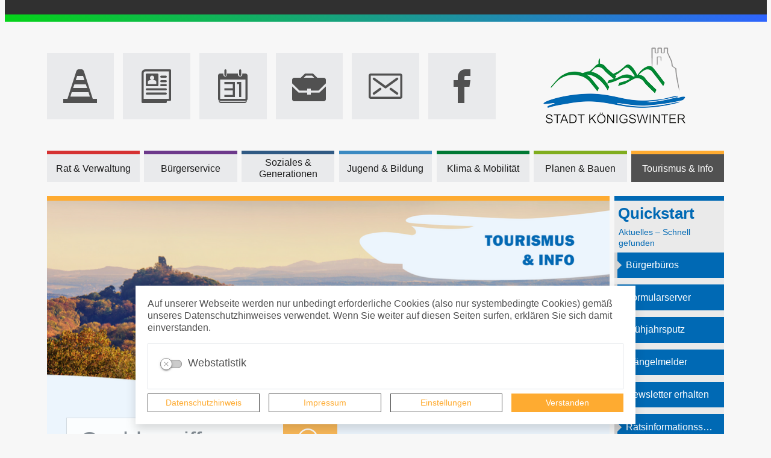

--- FILE ---
content_type: text/html; charset=UTF-8
request_url: https://buergerbeteiligung.koenigswinter.de/de/baeder.html
body_size: 43917
content:
<!DOCTYPE html>
<html lang="de" >
<head>
                            <base href="https://buergerbeteiligung.koenigswinter.de/" />
<meta http-equiv="Content-Type" content="text/html; charset=UTF-8" />
<title>Bäder</title>
<meta name="generator" content="GeoCMS Version:5.51.01 brain-SCC GmbH (c) 2026" />
<meta name="keywords" content="Bäder" />
<meta name="robots" content="index,follow" />
<meta property="gc:contenttype" content="article" />
<meta property="gc:modified" content="2025-07-09T12:14:11+02:00" />
<meta property="gc:description" content="Schwimmtreff Königswinter Das Hallenbad am Fuße des Siebengebirges, liegt es in der Nähe des Bahnhofs von Königswinter. Das moderne Funktionsbad bietet vielen Schulklassen aus Königswinter die Möglichkeit den Schwimmunterricht dort abzuhalten. Für den öffentlichen Badebetrieb stehen viele kostenlose Parkplätze direkt am Haus zur Verfügung. Beim neuen Bad wurde auf Barrierefreiheit viel Wert gelegt, so dass niemand vom Schwimmen ausgeschlossen ist. Neben dem öffentlichen und schulischen Betrieb finden hier auch eine Vielzahl an Kursen statt. Cleethorpeser Platz 10 53639 Königswinter www.schwimmtreff-koenigswinter.de Lemmerz-Freibad öffnet im Sommer 2024 & 2025 nicht: Sanierungsplanung beginnt Das nostalgische Freibad mit seinem historischen Kassenhäuschen liegt einmalig schön direkt unterhalb des Dachenfels im Siebengebirge. Im Sommer 2023 feiert das Lemmerzbad seinen 70. Geburtstag. Mit Blick auf die Drachenburg kann man hier auf drei Liegewiesen entspannt den Sommer genieße In einer Entscheidung, die viele Bürgerinnen und Bürger betrifft, hat der Stadtrat von Königswinter beschlossen, das Lemmerz-Freibad für die Saison 2024 nicht zu öffnen. Dieser Schritt wurde mit großer Mehrheit in einer nicht-öffentlichen Sitzung getroffen. Die Entscheidung beruhte auf der Bitte des Betreibers, den bestehenden Vertrag aufzulösen. Bereits in der Saison 2023 stand der Betreiber vor enormen Herausforderungen, ausreichend qualifiziertes Personal für den Betrieb des Freibades zu finden und zwei Bäder (Hallenbad und Freibad) parallel zu betreiben. Zudem waren die Betriebskosten nicht zuletzt aufgrund erhöhter Energie- und Personalkosten gestiegen. Die Stadtverwaltung führt den Beschluss des Stadtrats vom 23. Oktober 2023, das Lemmerz-Freibad umfassend zu sanieren derzeit aus und ist im Wege formal vorgeschriebener Vergabeverfahren auf der Suche nach Architekten und Fachplanern. Das Schwimmerbecken wird weiterhin wettbewerbstauglich sein und die Maße von 50 m Länge und knapp 20 m Breite beibehalten. Auch das Nichtschwimmerbecken mit Rutsche sowie das Babybecken sollen erhalten bleiben. Saunapark Siebengebirge Saunagarten mit vielen Liegebereichen, Freibad und Strandgarten Dollendorfer Straße 106-110 53639 Königswinter www.saunapark-siebengebirge.de Freibad: www.freibad-koenigswinter.de" />
<meta property="og:title" content="Bäder" />
<meta property="og:description" content="Schwimmtreff Königswinter Das Hallenbad am Fuße des Siebengebirges, liegt es in der Nähe des Bahnhofs von Königswinter. Das moderne Funktionsbad bietet vielen Schulklassen aus Königswinter die Möglichkeit den Schwimmunterricht dort abzuhalten.  Für den öffentlichen Badebetrieb stehen viele kostenlose Parkplätze direkt am Haus zur Verfügung. Beim neuen Bad wurde auf Barrierefreiheit viel Wert gelegt, so dass niemand vom Schwimmen ausgeschlossen ist. Neben dem öffentlichen und schulischen Betrieb finden hier auch eine Vielzahl an Kursen statt.  Cleethorpeser Platz 10 53639 Königswinter www.schwimmtreff-koenigswinter.de   Lemmerz-Freibad öffnet im Sommer 2024 & 2025 nicht: Sanierungsplanung beginnt Das nostalgische Freibad mit seinem historischen Kassenhäuschen liegt einmalig schön direkt unterhalb des Dachenfels im Siebengebirge. Im Sommer 2023 feiert das Lemmerzbad seinen 70. Geburtstag. Mit Blick auf die Drachenburg kann man hier auf drei Liegewiesen entspannt den Sommer genieße In einer Entscheidung, die viele Bürgerinnen und Bürger betrifft, hat der Stadtrat von Königswinter beschlossen, das Lemmerz-Freibad für die Saison 2024 nicht zu öffnen. Dieser Schritt wurde mit großer Mehrheit in einer nicht-öffentlichen Sitzung getroffen. Die Entscheidung beruhte auf der Bitte des Betreibers, den bestehenden Vertrag aufzulösen. Bereits in der Saison 2023 stand der Betreiber vor enormen Herausforderungen, ausreichend qualifiziertes Personal für den Betrieb des Freibades zu finden und zwei Bäder (Hallenbad und Freibad) parallel zu betreiben. Zudem waren die Betriebskosten nicht zuletzt aufgrund erhöhter Energie- und Personalkosten gestiegen. Die Stadtverwaltung führt den Beschluss des Stadtrats vom 23. Oktober 2023, das Lemmerz-Freibad umfassend zu sanieren derzeit aus und ist im Wege formal vorgeschriebener Vergabeverfahren auf der Suche nach Architekten und Fachplanern. Das Schwimmerbecken wird weiterhin wettbewerbstauglich sein und die Maße von 50 m Länge und knapp 20 m Breite beibehalten. Auch das Nichtschwimmerbecken mit Rutsche sowie das Babybecken sollen erhalten bleiben. Saunapark Siebengebirge Saunagarten mit vielen Liegebereichen, Freibad und Strandgarten Dollendorfer Straße 106-110 53639 Königswinter www.saunapark-siebengebirge.de Freibad: www.freibad-koenigswinter.de    " />
<meta property="og:image" content="https://buergerbeteiligung.koenigswinter.de/res/images/clear.gif" />
<meta property="og:url" content="https://buergerbeteiligung.koenigswinter.de/de/baeder/baeder-20008898.html" />
<link  rel="stylesheet" type="text/css" href="https://buergerbeteiligung.koenigswinter.de/res/jquery/css/jquery-ui.min.css?v=v5.51.01"  />
<link  rel="stylesheet" type="text/css" href="https://buergerbeteiligung.koenigswinter.de/res/jquery/css/jquery-ui-brain.css?v=v5.51.01"  />
<link  id="special_btp_css"  rel="stylesheet" type="text/css" href="https://buergerbeteiligung.koenigswinter.de/vendor/bootstrap/style_kw_gelb.css?v=v5.51.01"  />
<link  rel="stylesheet" type="text/css" href="https://buergerbeteiligung.koenigswinter.de/res/icomoon/icomoon.css?v=v5.51.01"  />
<link  rel="stylesheet" type="text/css" href="https://buergerbeteiligung.koenigswinter.de/res/lindua/lindua.css?v=v5.51.01"  />
<link  rel="stylesheet" type="text/css" href="https://buergerbeteiligung.koenigswinter.de/res/vendor/bootstrap/icons/font/bootstrap-icons.css?v=v5.51.01"  />
<link  rel="stylesheet" type="text/css" href="https://buergerbeteiligung.koenigswinter.de/res/vendor/bootstrap/xcontrols/xcontrols_bootstrap4_frontend.css?v=v5.51.01"  />
<link  rel="stylesheet" type="text/css" href="https://buergerbeteiligung.koenigswinter.de/res/modules/map/templates/map.css?v=v5.51.01"  />
<link  rel="stylesheet" type="text/css" href="https://buergerbeteiligung.koenigswinter.de/res/modules/gccookiemessage/templates/index.css?v=v5.51.01"  />
<link  rel="stylesheet" type="text/css" href="https://buergerbeteiligung.koenigswinter.de/res/js/jquery/jquery.lightgallery/dist/css/lightgallery.min.css?v=v5.51.01"  />
<link  rel="stylesheet" type="text/css" href="https://buergerbeteiligung.koenigswinter.de/res/modules/geocode/templates/geocoder.css?v=v5.51.01"  />
<link  rel="stylesheet" type="text/css" href="https://buergerbeteiligung.koenigswinter.de/res/js/jquery/jquery-qtip/jquery.qtip.min.css?v=v5.51.01"  />
<script  src="https://buergerbeteiligung.koenigswinter.de/res/jquery/js/jquery.min.js?v=v5.51.01"></script>
<script defer src="https://buergerbeteiligung.koenigswinter.de/res/jquery/js/jquery-ui.min.js?v=v5.51.01"></script>
<script defer src="https://buergerbeteiligung.koenigswinter.de/res/js/jquery/jquery-ui-touch-punch/jquery.ui.touch-punch.min.js?v=v5.51.01"></script>
<script defer src="https://buergerbeteiligung.koenigswinter.de/res/vendor/bootstrap/plugin/js/popper.min.js?v=v5.51.01"></script>
<script defer src="https://buergerbeteiligung.koenigswinter.de/res/vendor/bootstrap/4.6.0/js/bootstrap.min.js?v=v5.51.01"></script>
<script  src="https://buergerbeteiligung.koenigswinter.de/res/js/gclocalstorage/gcLocalStorage.js?v=v5.51.01"></script>
<script  src="https://buergerbeteiligung.koenigswinter.de/res/js/gc.js?v=v5.51.01"></script>
<script  src="https://buergerbeteiligung.koenigswinter.de/res/js/json.js?v=v5.51.01"></script>
<script  src="https://buergerbeteiligung.koenigswinter.de/res/js/gc.js?v=v5.51.01"></script>
<script  src="https://buergerbeteiligung.koenigswinter.de/res/js/xc.js?v=v5.51.01"></script>
<script  src="https://buergerbeteiligung.koenigswinter.de/res/js/openlayers/OpenLayers.js?v=v5.51.01"></script>
<script  src="https://buergerbeteiligung.koenigswinter.de/res/js/openlayers/GCOpenLayers.js?v=v5.51.01"></script>
<script  src="https://buergerbeteiligung.koenigswinter.de/res/js/openlayers/gc/controls/session_viewport.js?v=v5.51.01"></script>
<script  src="https://buergerbeteiligung.koenigswinter.de/res/js/openlayers/FeaturePopups.js?v=v5.51.01"></script>
<script  src="https://buergerbeteiligung.koenigswinter.de/res/js/openlayers/Lang/de.js?v=v5.51.01"></script>
<script  src="https://buergerbeteiligung.koenigswinter.de/res/modules/geocode/res/geocoder.js?v=v5.51.01"></script>
<script  src="https://buergerbeteiligung.koenigswinter.de/res/modules/geocode/res/geocoder_instance.js?v=v5.51.01"></script>
<script  src="https://buergerbeteiligung.koenigswinter.de/res/js/openlayers/OpenStreetMap.js?v=v5.51.01"></script>
<script defer src="https://buergerbeteiligung.koenigswinter.de/res/vendor/bootstrap/plugin/js/responsive-tabs.js?v=v5.51.01"></script>
<script defer src="https://buergerbeteiligung.koenigswinter.de/res/js/bootstrap/bootstrap-modaldialog/bootstrap.modaldialog.min.js?v=v5.51.01"></script>
<script defer src="https://buergerbeteiligung.koenigswinter.de/res/vendor/bootstrap/plugin/bootstrap-autocomplete/dist/latest/bootstrap-autocomplete.js?v=v5.51.01"></script>
<script defer src="https://buergerbeteiligung.koenigswinter.de/res/js/jquery/bootstrap-maxlength/src/bootstrap-maxlength.js?v=v5.51.01"></script>
<script defer src="https://buergerbeteiligung.koenigswinter.de/modules/btp_freemenu/templates/dropdown_fix/index_dropdown.min.js?v=v5.51.01"></script>
<script defer src="https://buergerbeteiligung.koenigswinter.de/res/modules/btp_pushmenu/templates/v2_0/pushmenu.js?v=v5.51.01"></script>
<script defer src="https://buergerbeteiligung.koenigswinter.de/res/js/jquery/jquery.lightgallery/dist/js/lightgallery-all.min.js?v=v5.51.01"></script>
<script  src="https://buergerbeteiligung.koenigswinter.de/res/js/jquery/jquery-qtip/jquery.qtip.min.js?v=v5.51.01"></script>
<style>
.subkey-draft,
.subkey-draft-0 {
    border-left: 2px dashed red;
    padding-left: 2px;
}

.subkey-draft-50 {
    border-left: 2px dashed #F5DC60;
    padding-left: 2px;
}

.in-time-0 {
    border-left: 2px dashed yellow;
    padding-left: 2px;
}

.subkey-draft-99 {
    border-left: 2px dashed silver;
    padding-left: 2px;
}
            .breadcrumb-item + .breadcrumb-item-first::before {
    content : ":";
}

@media (pointer : coarse) {
    .btp_breadcrumb ol.breadcrumb.touch {
        flex-wrap  : nowrap;
    overflow-x : scroll;
    }

    .btp_breadcrumb a,
    .btp_breadcrumb span {
        white-space : nowrap;
    }

    .btp_breadcrumb li:last-child span {
        margin-right : .75rem;
    }

    .breadcrumb-item + .breadcrumb-item::before {
        float : none;
    }
}
.qtip {max-width: 600px}
#carousel_gallery_1_524_1081 .carousel-item {
        transition : transform 2s ease-in-out,opacity 2s ease-in-out;
    }
        #carousel_gallery_1_524_1081.carousel-fade .active.carousel-item-left,
    #carousel_gallery_1_524_1081.carousel-fade .active.carousel-item-right {
        transition : transform 2s ease-in-out,opacity 2s ease-in-out;
    }
#carousel_gallery_18_2_1081 .carousel-item {
        transition : transform 2s ease-in-out,opacity 2s ease-in-out;
    }
</style>
<script  >
jQuery.noConflict();
var GeoCMSMultiObject = {};
/* +++++++++++++++++++++++++++++++++++++ */
window.GeoCMSLocalStorage      = new gcLocalStorage('koenigswinter',false); /* Wrapper für localStorage */
window.GeoCMSSessionStorage    = new gcLocalStorage('koenigswinter',true);  /* Wrapper für sessionStorage */
/* +++++++++++++++++++++++++++++++++++++ */

/* Beginn Matomo Integration */
var _paq = window._paq || [];
  _paq.push(['disableCookies']);
  _paq.push(['trackPageView']);
  _paq.push(['enableLinkTracking']);
  (function() {
    var u="//piwik.brain-scc.de/";
    _paq.push(['setTrackerUrl', u+'piwik.php']);
    _paq.push(['setSiteId', '34']);
    var d=document, g=d.createElement('script'), s=d.getElementsByTagName('script')[0];
    g.type='text/javascript'; g.async=true; g.defer=true; g.src=u+'piwik.js'; s.parentNode.insertBefore(g,s);
  })();
/* Ende Matomo Integration */
document.addEventListener('keyup',XControls.Core.closePopupWithEscape);
function outputCurrentValue(id,prefix,postfix)
{
    if (typeof prefix === "undefined")
    {
        prefix = ': ';
    }
        if (typeof postfix === "undefined")
    {
        postfix = '';
    }
    const out =  document.querySelector('#' + id + '_output'); 
    const el  =  document.querySelector('#' + id); 
    if (out && el)
    {
        out.textContent = prefix + el.value + postfix;   
    }
   
}



GeoCMS.Core.baseUrl='https://buergerbeteiligung.koenigswinter.de/';
			jQuery(function() {
				jQuery('.check_max_length').maxlength({
				    alwaysShow: true,
				    //threshold: 10,
				    warningClass: "badge bg-success",
				    limitReachedClass: "badge badge-danger",
				    placement: 'top'
				    //message: 'used %charsTyped% of %charsTotal% chars.'
				});
			});function openWizardDialog(element_id, reference, wizardname) {
	var url = 'https://buergerbeteiligung.koenigswinter.de/admin/page/ajax/GetWizard/?wizard=__WIZ__&uhash=uxg1ZBz9JjArsDUT5E8SFGtoKhaMiHvkICYRN2Ll&input_id=__ID__'.replace('__WIZ__',wizardname).replace('__ID__',element_id);
	return BtpDialogClass.invokeOnClick(reference,url);
}
			jQuery(function() {
				jQuery('.btp_address_tooltip').qtip({
					position: {
				        my: 'left center',
				        at: 'right center',
					},
					show: {
						solo: true,
						delay: 500
					},
					hide: {
        				event: 'unfocus'
    				},
					content: {
						title: {
							text: '',
							button: true
						},
						text: function(event,api)
						{
							var conid = jQuery(this).attr('data-conid');
							var info  = jQuery(this).attr('data-info');

							jQuery.ajax({
								url : 'https://buergerbeteiligung.koenigswinter.de/de/mod/25,2,1081/ajax/1/tooltip/?',
								data: {con: conid, info: info},
								dataType : 'json',
								cache: false
							})
							.done(function(html) {
								api.set('content.title', html.title);
								api.set('content.text', html.text);
							})
							.fail(function(xhr, status, error) {
								api.set('content.title', 'Fehlermeldung');
								api.set('content.text', status + ': ' + error);
							});
							
							return "Lade Information ...";
						}
					},
				    style: {
        				classes: 'qtip-light qtip-bootstrap',
						width: '350'
   		 			}
				});
			});
</script>

<link rel="canonical" href="https://buergerbeteiligung.koenigswinter.de/de/baeder.html" />

<!-- FAVICONS: Beginn -->				
<!--link rel="shortcut icon" href="https://buergerbeteiligung.koenigswinter.de/favicon.ico" type="image/x-icon" id="favicon" /-->
<!--link rel="icon" href="https://buergerbeteiligung.koenigswinter.de/favicon.ico" type="image/x-icon"/-->
<!--link rel="shortcut icon" href="https://buergerbeteiligung.koenigswinter.de/favicon.ico" type="image/vnd.microsoft.icon"-->
<link rel="apple-touch-icon" type="image/png" sizes="57x57" href="https://buergerbeteiligung.koenigswinter.de/de/datei/zuschneiden/57x57/id/6,1081/apple-icon-57x57.png">
<link rel="apple-touch-icon" type="image/png" sizes="60x60" href="https://buergerbeteiligung.koenigswinter.de/de/datei/zuschneiden/60x60/id/6,1081/apple-icon-60x60.png">
<link rel="apple-touch-icon" type="image/png" sizes="72x72" href="https://buergerbeteiligung.koenigswinter.de/de/datei/zuschneiden/72x72/id/6,1081/apple-icon-72x72.png">
<link rel="apple-touch-icon" type="image/png" sizes="76x76" href="https://buergerbeteiligung.koenigswinter.de/de/datei/zuschneiden/76x76/id/6,1081/apple-icon-76x76.png">
<link rel="apple-touch-icon" type="image/png" sizes="114x114" href="https://buergerbeteiligung.koenigswinter.de/de/datei/zuschneiden/114x114/id/6,1081/apple-icon-114x114.png">
<link rel="apple-touch-icon" type="image/png" sizes="120x120" href="https://buergerbeteiligung.koenigswinter.de/de/datei/zuschneiden/120x120/id/6,1081/apple-icon-120x120.png">
<link rel="apple-touch-icon" type="image/png" sizes="144x144" href="https://buergerbeteiligung.koenigswinter.de/de/datei/zuschneiden/144x144/id/6,1081/apple-icon-144x144.png">
<link rel="apple-touch-icon" type="image/png" sizes="152x152" href="https://buergerbeteiligung.koenigswinter.de/de/datei/zuschneiden/152x152/id/6,1081/apple-icon-152x152.png">
<link rel="apple-touch-icon" type="image/png" sizes="180x180" href="https://buergerbeteiligung.koenigswinter.de/de/datei/zuschneiden/180x180/id/6,1081/apple-icon-180x180.png">
<link rel="icon" type="image/png" sizes="36x36" href="https://buergerbeteiligung.koenigswinter.de/de/datei/zuschneiden/36x36/id/6,1081/android-chrome-36x36.png">
<link rel="icon" type="image/png" sizes="48x48" href="https://buergerbeteiligung.koenigswinter.de/de/datei/zuschneiden/48x48/id/6,1081/android-chrome-48x48.png">
<link rel="icon" type="image/png" sizes="72x72" href="https://buergerbeteiligung.koenigswinter.de/de/datei/zuschneiden/72x72/id/6,1081/android-chrome-72x72.png">
<link rel="icon" type="image/png" sizes="96x96" href="https://buergerbeteiligung.koenigswinter.de/de/datei/zuschneiden/96x96/id/6,1081/android-chrome-96x96.png">
<link rel="icon" type="image/png" sizes="144x144" href="https://buergerbeteiligung.koenigswinter.de/de/datei/zuschneiden/144x144/id/6,1081/android-chrome-144x144.png">
<link rel="icon" type="image/png" sizes="192x192" href="https://buergerbeteiligung.koenigswinter.de/de/datei/zuschneiden/192x192/id/6,1081/android-chrome-192x192.png">
<link rel="icon" type="image/png" sizes="256x256" href="https://buergerbeteiligung.koenigswinter.de/de/datei/zuschneiden/256x256/id/6,1081/android-chrome-256x256.png">
<link rel="icon" type="image/png" sizes="384x384" href="https://buergerbeteiligung.koenigswinter.de/de/datei/zuschneiden/384x384/id/6,1081/android-chrome-384x384.png">
<link rel="icon" type="image/png" sizes="512x512" href="https://buergerbeteiligung.koenigswinter.de/de/datei/zuschneiden/512x512/id/6,1081/android-chrome-512x512.png">
<link rel="icon" type="image/png" sizes="57x57" href="https://buergerbeteiligung.koenigswinter.de/de/datei/zuschneiden/57x57/id/6,1081/favicon-57x57.png">
<link rel="icon" type="image/png" sizes="96x96" href="https://buergerbeteiligung.koenigswinter.de/de/datei/zuschneiden/96x96/id/6,1081/favicon-96x96.png">
<link rel="icon" type="image/png" sizes="16x16" href="https://buergerbeteiligung.koenigswinter.de/de/datei/zuschneiden/16x16/id/6,1081/favicon-16x16.png">
<meta name="msapplication-TileColor" content="#ffffff">
<meta name="msapplication-TileImage" content="https://buergerbeteiligung.koenigswinter.de/de/datei/zuschneiden/144x144/id/6,1081/ms-icon-144x144.png">
<meta name="theme-color" content="#ffffff">
<!-- FAVICONS: Ende -->
            
    <meta name="theme-color" content="#5E9D79">
        <!-- common_header -->
    <meta http-equiv="X-UA-Compatible" content="IE=edge">
    <meta name="viewport" content="width=device-width, initial-scale=1, maximum-scale=1.0, user-scalable=no">

    <!-- HTML5 Shim and Respond.js IE8 support of HTML5 elements and media queries -->
    <!--[if lt IE 9]>
    <script src="res/js/bootstrap/html5shiv.js"></script>
    <script src="res/js/bootstrap/respond.min.js"></script>
    <![endif]-->

</head>
<body id="page-body" class="theme_ color_gelb  twocolright" x-ms-format-detection="none">
    

<div id="pm_page">

    <header class="container-fluid">

        <div class="line-one"></div>
        <div class="line-two"></div>

        <div class="header-fixed">
            <div class="row header-top-container">
                <div class="col-12">
                    <div class="container">

                        <div class="row py-5">

                            <div class="order-1 order-lg-1 col-3 align-items-center justify-content-center d-flex d-lg-none">
                                <a href="#" class="pushmenu-trigger d-inline-block d-lg-none" title="Navigation öffnen">
                                    <span class="pushmenu-trigger-icon icon icon-menu7"></span>
                                    <span class="pushmenu-trigger-txt">MENÜ</span>
                                </a>
                            </div>

                            <div class="order-3 order-lg-2 col-12 col-lg-8">

                                <div class="d-flex flex-row align-items-center align-content-center justify-content-start h-100">
                                    <div class="p-0 col-12">
                                                    <div class="btp_freemenu iconnav modularea-__hidden view-singleview"><div id="4_2_1081" role="navigation" class="  m-0 p-0"><div class="iconmenu-list list-unstyled d-flex justify-content-between flex-wrap"><div class="iconmenu-list-entry d-inline-flex align-items-center flex-fill w-0 px-3"><a href="/de/online-maengelmelder.html" class="iconmenu-list-entry-link btn btn-lg p-5 btn-light text-dark d-flex flex-column w-100 h-100 align-content-center align-items-center justify-content-center text-decoration-none status-0" target="_self" title="Mängelmelder"><span class="m-0 d-inline-flex align-items-center display-4"><i class="icon icon-traffic-cone d-inline-flex align-items-center"></i></span><span class="iconmenu-list-entry-title d-none pt-2">Mängelmelder</span></a></div><div class="iconmenu-list-entry d-inline-flex align-items-center flex-fill w-0 px-3"><a href="/de/pressestimmen.html" class="iconmenu-list-entry-link btn btn-lg p-5 btn-light text-dark d-flex flex-column w-100 h-100 align-content-center align-items-center justify-content-center text-decoration-none status-0" target="_self" title="Medieninformation und Newsletter"><span class="m-0 d-inline-flex align-items-center display-4"><i class="icon icon-magazine d-inline-flex align-items-center"></i></span><span class="iconmenu-list-entry-title d-none pt-2">Medieninformation und Newsletter</span></a></div><div class="iconmenu-list-entry d-inline-flex align-items-center flex-fill w-0 px-3"><a href="/de/veranstaltungen.html" class="iconmenu-list-entry-link btn btn-lg p-5 btn-light text-dark d-flex flex-column w-100 h-100 align-content-center align-items-center justify-content-center text-decoration-none status-0" target="" title="Veranstaltungen"><span class="m-0 d-inline-flex align-items-center display-4"><i class="icon icon-calendar5 d-inline-flex align-items-center"></i></span><span class="iconmenu-list-entry-title d-none pt-2">Veranstaltungen</span></a></div><div class="iconmenu-list-entry d-inline-flex align-items-center flex-fill w-0 px-3"><a href="/de/stellenangebote-start.html" class="iconmenu-list-entry-link btn btn-lg p-5 btn-light text-dark d-flex flex-column w-100 h-100 align-content-center align-items-center justify-content-center text-decoration-none status-0" target="" title="Stellenangebote"><span class="m-0 d-inline-flex align-items-center display-4"><i class="icon icon-briefcase d-inline-flex align-items-center"></i></span><span class="iconmenu-list-entry-title d-none pt-2">Stellenangebote</span></a></div><div class="iconmenu-list-entry d-inline-flex align-items-center flex-fill w-0 px-3"><a href="/de/kontakt-mail.html" class="iconmenu-list-entry-link btn btn-lg p-5 btn-light text-dark d-flex flex-column w-100 h-100 align-content-center align-items-center justify-content-center text-decoration-none status-0" target="" title="Kontakt"><span class="m-0 d-inline-flex align-items-center display-4"><i class="icon icon-envelop2 d-inline-flex align-items-center"></i></span><span class="iconmenu-list-entry-title d-none pt-2">Kontakt</span></a></div><div class="iconmenu-list-entry d-inline-flex align-items-center flex-fill w-0 px-3"><a href="/de/facebook.html" class="iconmenu-list-entry-link btn btn-lg p-5 btn-light text-dark d-flex flex-column w-100 h-100 align-content-center align-items-center justify-content-center text-decoration-none status-0" target="_blank" title="Facebook"><span class="m-0 d-inline-flex align-items-center display-4"><i class="icon icon-facebook d-inline-flex align-items-center"></i></span><span class="iconmenu-list-entry-title d-none pt-2">Facebook</span></a></div></div></div></div>
    
                                    </div>
                                </div>
                            </div>

                            <div class="order-2 order-lg-3 col-9 col-lg-4">

                                <div class="d-flex flex-row align-items-center justify-content-center">
                                    <div class="py-4 w-100">
                                        <a href="/" title="Zur Startseite: Stadt Königswinter " class="page-header-link p-0 d-block text-center">
                                            <img src="modules/page/templates/bootstrap_kw/images/kw-logo.png" class="header-wappen img-fluid mb-2" alt="Logo: Stadt Königswinter "/>
                                            <span class="page-header-title d-none d-print">Stadt Königswinter</span>
                                                                                            <span class="page-header-subtitle d-none d-print">Das Tor zum Siebengebirge</span>
                                            
                                        </a>
                                    </div>
                                                                    </div>
                            </div>

                        </div>

                    </div>
                </div>
            </div>

                                                                                                                                                                    </div>

        <div id="head-fixed" class="header-nav-container pb-5">
            <div class="position-relative">
                <div class="container d-none d-lg-flex">
                                <div class="btp_freemenu dropmenu modularea-__hidden view-singleview">
<div class="fe-container" data-gc-search="false"></div>
                
        	
                <div id="6_2_1081" class="gcfreemenu-section navstyle-" role="navigation">
                        <div id="dropdown-nav" class="gcfreemenu-content" >
                                                                

            
            <ul class="gcfreemenu-menu-list-1 gcfreemenu-menu-list">
                                                        <li id="gcfreemenu-menu-item-link-rot" class=" gcfreemenu-level-0  gcfreemenu-menu-item oddeven-0 status-0 status-in-path-0 lang-de  color-rot ">
                        
                                                    <a id="iconnav-rot" class="gcfreemenu-menu-item-link status-0 status-in-path-0  lang-de  internal-link" href="/de/rat__verwaltung.html" target="_self" title="Rat &amp; Verwaltung">
                                                                <span class="gcfreemenu-menu-item-label">Rat &amp; Verwaltung</span>
                            </a>
                        
                        


                                                        

            
            <ul class="gcfreemenu-menu-list-1 gcfreemenu-menu-list">
                                                        <li id="gcfreemenu-menu-item-link-" class=" gcfreemenu-level-1  gcfreemenu-menu-item oddeven-0 status-0 status-in-path-0 lang-de ">
                        
                                                    <a id="iconnav-" class="gcfreemenu-menu-item-link status-0 status-in-path-0  lang-de  internal-link" href="/de/buergermeisterin.html" target="_self" title="Bürgermeisterin">
                                                                <span class="gcfreemenu-menu-item-label">Bürgermeisterin</span>
                            </a>
                        
                        


                                                        

            
            <ul class="gcfreemenu-menu-list-1 gcfreemenu-menu-list">
                                                        <li id="gcfreemenu-menu-item-link-" class=" gcfreemenu-level-2  gcfreemenu-menu-item oddeven-0 status-0 status-in-path-0 lang-de ">
                        
                                                    <a id="iconnav-" class="gcfreemenu-menu-item-link status-0 status-in-path-0  lang-de  internal-link" href="/de/buergersprechstunde.html" target="_self" title="Bürgersprechstunde">
                                                                <span class="gcfreemenu-menu-item-label">Bürgersprechstunde</span>
                            </a>
                        
                        


                        
                    </li>
                            </ul>


    
                        
                    </li>
                                                        <li id="gcfreemenu-menu-item-link-" class=" gcfreemenu-level-1  gcfreemenu-menu-item oddeven-1 status-0 status-in-path-0 lang-de ">
                        
                                                    <a id="iconnav-" class="gcfreemenu-menu-item-link status-0 status-in-path-0  lang-de  internal-link" href="/de/ausschreibungen.html" target="_self" title="Ausschreibungen">
                                                                <span class="gcfreemenu-menu-item-label">Ausschreibungen</span>
                            </a>
                        
                        


                                                        

            
            <ul class="gcfreemenu-menu-list-1 gcfreemenu-menu-list">
                                                        <li id="gcfreemenu-menu-item-link-" class=" gcfreemenu-level-2  gcfreemenu-menu-item oddeven-0 status-0 status-in-path-0 lang-de ">
                        
                                                    <a id="iconnav-" class="gcfreemenu-menu-item-link status-0 status-in-path-0  lang-de  internal-link" href="/de/aktuelle-ausschreibungen.html" target="_self" title="Aktuelle Ausschreibungen">
                                                                <span class="gcfreemenu-menu-item-label">Aktuelle Ausschreibungen</span>
                            </a>
                        
                        


                        
                    </li>
                                                        <li id="gcfreemenu-menu-item-link-" class=" gcfreemenu-level-2  gcfreemenu-menu-item oddeven-1 status-0 status-in-path-0 lang-de ">
                        
                                                    <a id="iconnav-" class="gcfreemenu-menu-item-link status-0 status-in-path-0  lang-de  internal-link" href="/de/bekanntgabe-von-vergaben.html" target="_self" title="Bekanntgabe von Vergaben">
                                                                <span class="gcfreemenu-menu-item-label">Bekanntgabe von Vergaben</span>
                            </a>
                        
                        


                        
                    </li>
                                                        <li id="gcfreemenu-menu-item-link-" class=" gcfreemenu-level-2  gcfreemenu-menu-item oddeven-0 status-0 status-in-path-0 lang-de ">
                        
                                                    <a id="iconnav-" class="gcfreemenu-menu-item-link status-0 status-in-path-0  lang-de  internal-link" href="/de/aufnahme-in-die-bieterdatei.html" target="_self" title="Aufnahme in die Bieterdatei">
                                                                <span class="gcfreemenu-menu-item-label">Aufnahme in die Bieterdatei</span>
                            </a>
                        
                        


                        
                    </li>
                            </ul>


    
                        
                    </li>
                                                        <li id="gcfreemenu-menu-item-link-" class=" gcfreemenu-level-1  gcfreemenu-menu-item oddeven-0 status-0 status-in-path-0 lang-de ">
                        
                                                    <a id="iconnav-" class="gcfreemenu-menu-item-link status-0 status-in-path-0  lang-de  internal-link" href="/de/amtliche-bekanntmachungen.html" target="_self" title="Amtliche Bekanntmachungen">
                                                                <span class="gcfreemenu-menu-item-label">Amtliche Bekanntmachungen</span>
                            </a>
                        
                        


                        
                    </li>
                                                        <li id="gcfreemenu-menu-item-link-" class=" gcfreemenu-level-1  gcfreemenu-menu-item oddeven-1 status-0 status-in-path-0 lang-de ">
                        
                                                    <a id="iconnav-" class="gcfreemenu-menu-item-link status-0 status-in-path-0  lang-de  internal-link" href="/de/beteiligung-in-koenigswinter.html" target="_blank" title="Bürger*innenbeteiligung">
                                                                <span class="gcfreemenu-menu-item-label">Bürger*innenbeteiligung</span>
                            </a>
                        
                        


                        
                    </li>
                                                        <li id="gcfreemenu-menu-item-link-" class=" gcfreemenu-level-1  gcfreemenu-menu-item oddeven-0 status-0 status-in-path-0 lang-de ">
                        
                                                    <a id="iconnav-" class="gcfreemenu-menu-item-link status-0 status-in-path-0  lang-de  internal-link" href="/de/stadtverwaltung.html" target="_self" title="Stadtverwaltung">
                                                                <span class="gcfreemenu-menu-item-label">Stadtverwaltung</span>
                            </a>
                        
                        


                                                        

            
            <ul class="gcfreemenu-menu-list-1 gcfreemenu-menu-list">
                                                        <li id="gcfreemenu-menu-item-link-" class=" gcfreemenu-level-2  gcfreemenu-menu-item oddeven-0 status-0 status-in-path-0 lang-de ">
                        
                                                    <a id="iconnav-" class="gcfreemenu-menu-item-link status-0 status-in-path-0  lang-de  internal-link" href="/de/dezernate.html" target="_self" title="Dezernate">
                                                                <span class="gcfreemenu-menu-item-label">Dezernate</span>
                            </a>
                        
                        


                        
                    </li>
                                                        <li id="gcfreemenu-menu-item-link-" class=" gcfreemenu-level-2  gcfreemenu-menu-item oddeven-1 status-0 status-in-path-0 lang-de ">
                        
                                                    <a id="iconnav-" class="gcfreemenu-menu-item-link status-0 status-in-path-0  lang-de  internal-link" href="/de/organigramm.html" target="_self" title="Verwaltungsgliederung">
                                                                <span class="gcfreemenu-menu-item-label">Verwaltungsgliederung</span>
                            </a>
                        
                        


                        
                    </li>
                                                        <li id="gcfreemenu-menu-item-link-" class=" gcfreemenu-level-2  gcfreemenu-menu-item oddeven-0 status-0 status-in-path-0 lang-de ">
                        
                                                    <a id="iconnav-" class="gcfreemenu-menu-item-link status-0 status-in-path-0  lang-de  internal-link" href="/de/verwaltungsstandorte.html" target="_self" title="Verwaltungsstandorte">
                                                                <span class="gcfreemenu-menu-item-label">Verwaltungsstandorte</span>
                            </a>
                        
                        


                        
                    </li>
                            </ul>


    
                        
                    </li>
                                                        <li id="gcfreemenu-menu-item-link-" class=" gcfreemenu-level-1  gcfreemenu-menu-item oddeven-1 status-0 status-in-path-0 lang-de ">
                        
                                                    <a id="iconnav-" class="gcfreemenu-menu-item-link status-0 status-in-path-0  lang-de  internal-link" href="/de/Medieninformationen.html" target="_self" title="Medieninformationen">
                                                                <span class="gcfreemenu-menu-item-label">Medieninformationen</span>
                            </a>
                        
                        


                                                        

            
            <ul class="gcfreemenu-menu-list-1 gcfreemenu-menu-list">
                                                        <li id="gcfreemenu-menu-item-link-" class=" gcfreemenu-level-2  gcfreemenu-menu-item oddeven-0 status-0 status-in-path-0 lang-de ">
                        
                                                    <a id="iconnav-" class="gcfreemenu-menu-item-link status-0 status-in-path-0  lang-de  internal-link" href="/de/newsletter.html" target="_self" title="Newsletter erhalten">
                                                                <span class="gcfreemenu-menu-item-label">Newsletter erhalten</span>
                            </a>
                        
                        


                        
                    </li>
                            </ul>


    
                        
                    </li>
                                                        <li id="gcfreemenu-menu-item-link-" class=" gcfreemenu-level-1  gcfreemenu-menu-item oddeven-0 status-0 status-in-path-0 lang-de ">
                        
                                                    <a id="iconnav-" class="gcfreemenu-menu-item-link status-0 status-in-path-0  lang-de  internal-link" href="/de/stellenangebote.html" target="_self" title="Stellenangebote">
                                                                <span class="gcfreemenu-menu-item-label">Stellenangebote</span>
                            </a>
                        
                        


                                                        

            
            <ul class="gcfreemenu-menu-list-1 gcfreemenu-menu-list">
                                                        <li id="gcfreemenu-menu-item-link-" class=" gcfreemenu-level-2  gcfreemenu-menu-item oddeven-0 status-0 status-in-path-0 lang-de ">
                        
                                                    <a id="iconnav-" class="gcfreemenu-menu-item-link status-0 status-in-path-0  lang-de  internal-link" href="/de/ausbildung-und-studium.html" target="_self" title="Ausbildung und Studium">
                                                                <span class="gcfreemenu-menu-item-label">Ausbildung und Studium</span>
                            </a>
                        
                        


                        
                    </li>
                                                        <li id="gcfreemenu-menu-item-link-" class=" gcfreemenu-level-2  gcfreemenu-menu-item oddeven-1 status-0 status-in-path-0 lang-de ">
                        
                                                    <a id="iconnav-" class="gcfreemenu-menu-item-link status-0 status-in-path-0  lang-de  internal-link" href="/de/personalentwicklung.html" target="_self" title="Die Stadt Königswinter als Arbeitgeberin">
                                                                <span class="gcfreemenu-menu-item-label">Die Stadt Königswinter als Arbeitgeberin</span>
                            </a>
                        
                        


                        
                    </li>
                                                        <li id="gcfreemenu-menu-item-link-" class=" gcfreemenu-level-2  gcfreemenu-menu-item oddeven-0 status-0 status-in-path-0 lang-de ">
                        
                                                    <a id="iconnav-" class="gcfreemenu-menu-item-link status-0 status-in-path-0  lang-de  internal-link" href="/de/stellenanzeigen-kitas.html" target="_self" title="Stellenanzeigen Kitas">
                                                                <span class="gcfreemenu-menu-item-label">Stellenanzeigen Kitas</span>
                            </a>
                        
                        


                        
                    </li>
                            </ul>


    
                        
                    </li>
                                                        <li id="gcfreemenu-menu-item-link-" class=" gcfreemenu-level-1  gcfreemenu-menu-item oddeven-1 status-0 status-in-path-0 lang-de ">
                        
                                                    <a id="iconnav-" class="gcfreemenu-menu-item-link status-0 status-in-path-0  lang-de  internal-link" href="/de/stadtrat.html" target="_self" title="Stadtrat">
                                                                <span class="gcfreemenu-menu-item-label">Stadtrat</span>
                            </a>
                        
                        


                                                        

            
            <ul class="gcfreemenu-menu-list-1 gcfreemenu-menu-list">
                                                        <li id="gcfreemenu-menu-item-link-" class=" gcfreemenu-level-2  gcfreemenu-menu-item oddeven-0 status-0 status-in-path-0 lang-de ">
                        
                                                    <a id="iconnav-" class="gcfreemenu-menu-item-link status-0 status-in-path-0  lang-de  internal-link" href="/de/ratsinformationssystem.html" target="_blank" title="Ratsinformationssystem">
                                                                <span class="gcfreemenu-menu-item-label">Ratsinformationssystem</span>
                            </a>
                        
                        


                        
                    </li>
                                                        <li id="gcfreemenu-menu-item-link-" class=" gcfreemenu-level-2  gcfreemenu-menu-item oddeven-1 status-0 status-in-path-0 lang-de ">
                        
                                                    <a id="iconnav-" class="gcfreemenu-menu-item-link status-0 status-in-path-0  lang-de  internal-link" href="/de/fraktionen.html" target="_blank" title="Fraktionen">
                                                                <span class="gcfreemenu-menu-item-label">Fraktionen</span>
                            </a>
                        
                        


                        
                    </li>
                                                        <li id="gcfreemenu-menu-item-link-" class=" gcfreemenu-level-2  gcfreemenu-menu-item oddeven-0 status-0 status-in-path-0 lang-de ">
                        
                                                    <a id="iconnav-" class="gcfreemenu-menu-item-link status-0 status-in-path-0  lang-de  internal-link" href="/de/sitzungstermine.html" target="_blank" title="Sitzungstermine">
                                                                <span class="gcfreemenu-menu-item-label">Sitzungstermine</span>
                            </a>
                        
                        


                        
                    </li>
                                                        <li id="gcfreemenu-menu-item-link-" class=" gcfreemenu-level-2  gcfreemenu-menu-item oddeven-1 status-0 status-in-path-0 lang-de ">
                        
                                                    <a id="iconnav-" class="gcfreemenu-menu-item-link status-0 status-in-path-0  lang-de  internal-link" href="/de/gremien-ausschuesse.html" target="_self" title="Gremien / Ausschüsse">
                                                                <span class="gcfreemenu-menu-item-label">Gremien / Ausschüsse</span>
                            </a>
                        
                        


                        
                    </li>
                                                        <li id="gcfreemenu-menu-item-link-" class=" gcfreemenu-level-2  gcfreemenu-menu-item oddeven-0 status-0 status-in-path-0 lang-de ">
                        
                                                    <a id="iconnav-" class="gcfreemenu-menu-item-link status-0 status-in-path-0  lang-de  internal-link" href="/de/corona-und-sitzungsbetrieb.html" target="_self" title="Corona und Sitzungsbetrieb">
                                                                <span class="gcfreemenu-menu-item-label">Corona und Sitzungsbetrieb</span>
                            </a>
                        
                        


                        
                    </li>
                            </ul>


    
                        
                    </li>
                                                        <li id="gcfreemenu-menu-item-link-" class=" gcfreemenu-level-1  gcfreemenu-menu-item oddeven-0 status-0 status-in-path-0 lang-de ">
                        
                                                    <a id="iconnav-" class="gcfreemenu-menu-item-link status-0 status-in-path-0  lang-de  internal-link" href="/de/ortsrecht.html" target="_self" title="Ortsrecht">
                                                                <span class="gcfreemenu-menu-item-label">Ortsrecht</span>
                            </a>
                        
                        


                        
                    </li>
                                                        <li id="gcfreemenu-menu-item-link-" class=" gcfreemenu-level-1  gcfreemenu-menu-item oddeven-1 status-0 status-in-path-0 lang-de ">
                        
                                                    <a id="iconnav-" class="gcfreemenu-menu-item-link status-0 status-in-path-0  lang-de  internal-link" href="/de/finanzen.html" target="_self" title="Finanzen">
                                                                <span class="gcfreemenu-menu-item-label">Finanzen</span>
                            </a>
                        
                        


                                                        

            
            <ul class="gcfreemenu-menu-list-1 gcfreemenu-menu-list">
                                                        <li id="gcfreemenu-menu-item-link-" class=" gcfreemenu-level-2  gcfreemenu-menu-item oddeven-0 status-0 status-in-path-0 lang-de ">
                        
                                                    <a id="iconnav-" class="gcfreemenu-menu-item-link status-0 status-in-path-0  lang-de  internal-link" href="/de/gesamtabschluesse-und-beteiligungsberichte.html" target="_self" title="Gesamtabschlüsse und Beteiligungsberichte">
                                                                <span class="gcfreemenu-menu-item-label">Gesamtabschlüsse und Beteiligungsberichte</span>
                            </a>
                        
                        


                        
                    </li>
                                                        <li id="gcfreemenu-menu-item-link-" class=" gcfreemenu-level-2  gcfreemenu-menu-item oddeven-1 status-0 status-in-path-0 lang-de ">
                        
                                                    <a id="iconnav-" class="gcfreemenu-menu-item-link status-0 status-in-path-0  lang-de  internal-link" href="/de/haushaltsplaene.html" target="_self" title="Haushaltspläne und Jahresabschlüsse">
                                                                <span class="gcfreemenu-menu-item-label">Haushaltspläne und Jahresabschlüsse</span>
                            </a>
                        
                        


                        
                    </li>
                                                        <li id="gcfreemenu-menu-item-link-" class=" gcfreemenu-level-2  gcfreemenu-menu-item oddeven-0 status-0 status-in-path-0 lang-de ">
                        
                                                    <a id="iconnav-" class="gcfreemenu-menu-item-link status-0 status-in-path-0  lang-de  internal-link" href="/de/interaktiver-haushalt.html" target="_self" title="Interaktiver Haushalt">
                                                                <span class="gcfreemenu-menu-item-label">Interaktiver Haushalt</span>
                            </a>
                        
                        


                        
                    </li>
                                                        <li id="gcfreemenu-menu-item-link-" class=" gcfreemenu-level-2  gcfreemenu-menu-item oddeven-1 status-0 status-in-path-0 lang-de ">
                        
                                                    <a id="iconnav-" class="gcfreemenu-menu-item-link status-0 status-in-path-0  lang-de  internal-link" href="/de/wirtschaftsplaene-und-jahresabschluesse-abwasserwerk.html" target="_self" title="Wirtschaftspläne und Jahresabschlüsse Abwasserwerk">
                                                                <span class="gcfreemenu-menu-item-label">Wirtschaftspläne und Jahresabschlüsse Abwasserwerk</span>
                            </a>
                        
                        


                        
                    </li>
                                                        <li id="gcfreemenu-menu-item-link-" class=" gcfreemenu-level-2  gcfreemenu-menu-item oddeven-0 status-0 status-in-path-0 lang-de ">
                        
                                                    <a id="iconnav-" class="gcfreemenu-menu-item-link status-0 status-in-path-0  lang-de  internal-link" href="/de/grundsteuer.html" target="_self" title="Grundsteuer">
                                                                <span class="gcfreemenu-menu-item-label">Grundsteuer</span>
                            </a>
                        
                        


                        
                    </li>
                            </ul>


    
                        
                    </li>
                                                        <li id="gcfreemenu-menu-item-link-" class=" gcfreemenu-level-1  gcfreemenu-menu-item oddeven-0 status-0 status-in-path-0 lang-de ">
                        
                                                    <a id="iconnav-" class="gcfreemenu-menu-item-link status-0 status-in-path-0  lang-de  internal-link" href="/de/korruptionsbekaempfung.html" target="_self" title="Korruptionsbekämpfung">
                                                                <span class="gcfreemenu-menu-item-label">Korruptionsbekämpfung</span>
                            </a>
                        
                        


                                                        

            
            <ul class="gcfreemenu-menu-list-1 gcfreemenu-menu-list">
                                                        <li id="gcfreemenu-menu-item-link-" class=" gcfreemenu-level-2  gcfreemenu-menu-item oddeven-0 status-0 status-in-path-0 lang-de ">
                        
                                                    <a id="iconnav-" class="gcfreemenu-menu-item-link status-0 status-in-path-0  lang-de  internal-link" href="/de/zentrale-ombudsstelle-fuer-korruptionspraevention.html" target="_self" title="Zentrale Ombudsstelle für Korruptionsprävention">
                                                                <span class="gcfreemenu-menu-item-label">Zentrale Ombudsstelle für Korruptionsprävention</span>
                            </a>
                        
                        


                        
                    </li>
                                                        <li id="gcfreemenu-menu-item-link-" class=" gcfreemenu-level-2  gcfreemenu-menu-item oddeven-1 status-0 status-in-path-0 lang-de ">
                        
                                                    <a id="iconnav-" class="gcfreemenu-menu-item-link status-0 status-in-path-0  lang-de  internal-link" href="/de/veroeffentlichungen-nach-7-korruptionsbg-vormals-16.html" target="_self" title="Veröffentlichungen nach § 7 KorruptionsbG (vormals § 16)">
                                                                <span class="gcfreemenu-menu-item-label">Veröffentlichungen nach § 7 KorruptionsbG (vormals § 16)</span>
                            </a>
                        
                        


                        
                    </li>
                            </ul>


    
                        
                    </li>
                                                        <li id="gcfreemenu-menu-item-link-" class=" gcfreemenu-level-1  gcfreemenu-menu-item oddeven-1 status-0 status-in-path-0 lang-de ">
                        
                                                    <a id="iconnav-" class="gcfreemenu-menu-item-link status-0 status-in-path-0  lang-de  internal-link" href="/de/datenschutz-rat-und-verwaltung.html" target="_self" title="Datenschutz">
                                                                <span class="gcfreemenu-menu-item-label">Datenschutz</span>
                            </a>
                        
                        


                        
                    </li>
                                                        <li id="gcfreemenu-menu-item-link-" class=" gcfreemenu-level-1  gcfreemenu-menu-item oddeven-0 status-0 status-in-path-0 lang-de ">
                        
                                                    <a id="iconnav-" class="gcfreemenu-menu-item-link status-0 status-in-path-0  lang-de  internal-link" href="/de/wahlen.html" target="_self" title="Wahlen">
                                                                <span class="gcfreemenu-menu-item-label">Wahlen</span>
                            </a>
                        
                        


                                                        

            
            <ul class="gcfreemenu-menu-list-1 gcfreemenu-menu-list">
                                                        <li id="gcfreemenu-menu-item-link-" class=" gcfreemenu-level-2  gcfreemenu-menu-item oddeven-0 status-0 status-in-path-0 lang-de ">
                        
                                                    <a id="iconnav-" class="gcfreemenu-menu-item-link status-0 status-in-path-0  lang-de  internal-link" href="/de/kommunalwahl-2025.html" target="_self" title="Kommunalwahl 2025">
                                                                <span class="gcfreemenu-menu-item-label">Kommunalwahl 2025</span>
                            </a>
                        
                        


                        
                    </li>
                                                        <li id="gcfreemenu-menu-item-link-" class=" gcfreemenu-level-2  gcfreemenu-menu-item oddeven-1 status-0 status-in-path-0 lang-de ">
                        
                                                    <a id="iconnav-" class="gcfreemenu-menu-item-link status-0 status-in-path-0  lang-de  internal-link" href="/de/bundestagswahl-2025.html" target="_self" title="Bundestagswahl 2025">
                                                                <span class="gcfreemenu-menu-item-label">Bundestagswahl 2025</span>
                            </a>
                        
                        


                        
                    </li>
                                                        <li id="gcfreemenu-menu-item-link-" class=" gcfreemenu-level-2  gcfreemenu-menu-item oddeven-0 status-0 status-in-path-0 lang-de ">
                        
                                                    <a id="iconnav-" class="gcfreemenu-menu-item-link status-0 status-in-path-0  lang-de  internal-link" href="/de/wahlen-historie.html" target="_self" title="Wahlen (Historie)">
                                                                <span class="gcfreemenu-menu-item-label">Wahlen (Historie)</span>
                            </a>
                        
                        


                        
                    </li>
                            </ul>


    
                        
                    </li>
                                                        <li id="gcfreemenu-menu-item-link-" class=" gcfreemenu-level-1  gcfreemenu-menu-item oddeven-1 status-0 status-in-path-0 lang-de ">
                        
                                                    <a id="iconnav-" class="gcfreemenu-menu-item-link status-0 status-in-path-0  lang-de  internal-link" href="/de/zukunft-der-verwaltungsgebaeude.html" target="_self" title="Zukunft der Verwaltungsgebäude">
                                                                <span class="gcfreemenu-menu-item-label">Zukunft der Verwaltungsgebäude</span>
                            </a>
                        
                        


                        
                    </li>
                                                        <li id="gcfreemenu-menu-item-link-" class=" gcfreemenu-level-1  gcfreemenu-menu-item oddeven-0 status-0 status-in-path-0 lang-de ">
                        
                                                    <a id="iconnav-" class="gcfreemenu-menu-item-link status-0 status-in-path-0  lang-de  internal-link" href="/de/mayors-for-peace.html" target="_self" title="Mayors for Peace">
                                                                <span class="gcfreemenu-menu-item-label">Mayors for Peace</span>
                            </a>
                        
                        


                        
                    </li>
                                                        <li id="gcfreemenu-menu-item-link-" class=" gcfreemenu-level-1  gcfreemenu-menu-item oddeven-1 status-0 status-in-path-0 lang-de ">
                        
                                                    <a id="iconnav-" class="gcfreemenu-menu-item-link status-0 status-in-path-0  lang-de  internal-link" href="/de/sicherer-hafen.html" target="_self" title="Sicherer Hafen">
                                                                <span class="gcfreemenu-menu-item-label">Sicherer Hafen</span>
                            </a>
                        
                        


                        
                    </li>
                                                        <li id="gcfreemenu-menu-item-link-" class=" gcfreemenu-level-1  gcfreemenu-menu-item oddeven-0 status-0 status-in-path-0 lang-de ">
                        
                                                    <a id="iconnav-" class="gcfreemenu-menu-item-link status-0 status-in-path-0  lang-de  internal-link" href="/de/leichte-sprache-koenigswinter.html" target="_self" title="Leichte Sprache">
                                                                <span class="gcfreemenu-menu-item-label">Leichte Sprache</span>
                            </a>
                        
                        


                        
                    </li>
                            </ul>


    
                        
                    </li>
                                                        <li id="gcfreemenu-menu-item-link-lila" class=" gcfreemenu-level-0  gcfreemenu-menu-item oddeven-1 status-0 status-in-path-0 lang-de  color-lila ">
                        
                                                    <a id="iconnav-lila" class="gcfreemenu-menu-item-link status-0 status-in-path-0  lang-de  internal-link" href="/de/buergerservice.html" target="_self" title="Hier finden Sie alles Rund um den Bürger...">
                                                                <span class="gcfreemenu-menu-item-label">Bürgerservice</span>
                            </a>
                        
                        


                                                        

            
            <ul class="gcfreemenu-menu-list-1 gcfreemenu-menu-list">
                                                        <li id="gcfreemenu-menu-item-link-" class=" gcfreemenu-level-1  gcfreemenu-menu-item oddeven-0 status-0 status-in-path-0 lang-de ">
                        
                                                    <a id="iconnav-" class="gcfreemenu-menu-item-link status-0 status-in-path-0  lang-de  internal-link" href="/de/was-erledige-ich-wo.html" target="_self" title="Was erledige ich wo?">
                                                                <span class="gcfreemenu-menu-item-label">Was erledige ich wo?</span>
                            </a>
                        
                        


                                                        

            
            <ul class="gcfreemenu-menu-list-1 gcfreemenu-menu-list">
                                                        <li id="gcfreemenu-menu-item-link-" class=" gcfreemenu-level-2  gcfreemenu-menu-item oddeven-0 status-0 status-in-path-0 lang-de ">
                        
                                                    <a id="iconnav-" class="gcfreemenu-menu-item-link status-0 status-in-path-0  lang-de  internal-link" href="/de/aemter.html" target="_self" title="Dienststellen">
                                                                <span class="gcfreemenu-menu-item-label">Dienststellen</span>
                            </a>
                        
                        


                        
                    </li>
                                                        <li id="gcfreemenu-menu-item-link-" class=" gcfreemenu-level-2  gcfreemenu-menu-item oddeven-1 status-0 status-in-path-0 lang-de ">
                        
                                                    <a id="iconnav-" class="gcfreemenu-menu-item-link status-0 status-in-path-0  lang-de  internal-link" href="/de/mitarbeiterverzeichnis.html" target="_self" title="Mitarbeiterverzeichnis">
                                                                <span class="gcfreemenu-menu-item-label">Mitarbeiterverzeichnis</span>
                            </a>
                        
                        


                        
                    </li>
                            </ul>


    
                        
                    </li>
                                                        <li id="gcfreemenu-menu-item-link-" class=" gcfreemenu-level-1  gcfreemenu-menu-item oddeven-1 status-0 status-in-path-0 lang-de ">
                        
                                                    <a id="iconnav-" class="gcfreemenu-menu-item-link status-0 status-in-path-0  lang-de  internal-link" href="/de/onlinedienste.html" target="_self" title="Onlinedienste">
                                                                <span class="gcfreemenu-menu-item-label">Onlinedienste</span>
                            </a>
                        
                        


                        
                    </li>
                                                        <li id="gcfreemenu-menu-item-link-" class=" gcfreemenu-level-1  gcfreemenu-menu-item oddeven-0 status-0 status-in-path-0 lang-de ">
                        
                                                    <a id="iconnav-" class="gcfreemenu-menu-item-link status-0 status-in-path-0  lang-de  internal-link" href="/de/servicebereich-buergerdienste.html" target="_self" title="1234">
                                                                <span class="gcfreemenu-menu-item-label">Servicebereich Standesamt und Bürgerdienste</span>
                            </a>
                        
                        


                                                        

            
            <ul class="gcfreemenu-menu-list-1 gcfreemenu-menu-list">
                                                        <li id="gcfreemenu-menu-item-link-" class=" gcfreemenu-level-2  gcfreemenu-menu-item oddeven-0 status-0 status-in-path-0 lang-de ">
                        
                                                    <a id="iconnav-" class="gcfreemenu-menu-item-link status-0 status-in-path-0  lang-de  internal-link" href="/de/buergerbuerosbpunkte.html" target="_self" title="Bürgerbüros/bpunkte">
                                                                <span class="gcfreemenu-menu-item-label">Bürgerbüros/bpunkte</span>
                            </a>
                        
                        


                        
                    </li>
                                                        <li id="gcfreemenu-menu-item-link-" class=" gcfreemenu-level-2  gcfreemenu-menu-item oddeven-1 status-0 status-in-path-0 lang-de ">
                        
                                                    <a id="iconnav-" class="gcfreemenu-menu-item-link status-0 status-in-path-0  lang-de  internal-link" href="/de/fundsachenverwaltung.html" target="_self" title="Fundsachenverwaltung">
                                                                <span class="gcfreemenu-menu-item-label">Fundsachenverwaltung</span>
                            </a>
                        
                        


                        
                    </li>
                                                        <li id="gcfreemenu-menu-item-link-" class=" gcfreemenu-level-2  gcfreemenu-menu-item oddeven-0 status-0 status-in-path-0 lang-de ">
                        
                                                    <a id="iconnav-" class="gcfreemenu-menu-item-link status-0 status-in-path-0  lang-de  internal-link" href="/de/standesamt.html" target="_self" title="Standesamt">
                                                                <span class="gcfreemenu-menu-item-label">Standesamt</span>
                            </a>
                        
                        


                        
                    </li>
                                                        <li id="gcfreemenu-menu-item-link-" class=" gcfreemenu-level-2  gcfreemenu-menu-item oddeven-1 status-0 status-in-path-0 lang-de ">
                        
                                                    <a id="iconnav-" class="gcfreemenu-menu-item-link status-0 status-in-path-0  lang-de  internal-link" href="/de/heiraten-in-koenigswinter.html" target="_self" title="Heiraten in Königswinter">
                                                                <span class="gcfreemenu-menu-item-label">Heiraten in Königswinter</span>
                            </a>
                        
                        


                        
                    </li>
                            </ul>


    
                        
                    </li>
                                                        <li id="gcfreemenu-menu-item-link-" class=" gcfreemenu-level-1  gcfreemenu-menu-item oddeven-1 status-0 status-in-path-0 lang-de ">
                        
                                                    <a id="iconnav-" class="gcfreemenu-menu-item-link status-0 status-in-path-0  lang-de  internal-link" href="/de/gewerbeamt.html" target="_self" title="Gewerbeamt">
                                                                <span class="gcfreemenu-menu-item-label">Gewerbeamt</span>
                            </a>
                        
                        


                        
                    </li>
                                                        <li id="gcfreemenu-menu-item-link-" class=" gcfreemenu-level-1  gcfreemenu-menu-item oddeven-0 status-0 status-in-path-0 lang-de ">
                        
                                                    <a id="iconnav-" class="gcfreemenu-menu-item-link status-0 status-in-path-0  lang-de  internal-link" href="/de/tiefundgartenbau.html" target="_self" title="Tief- und Gartenbau">
                                                                <span class="gcfreemenu-menu-item-label">Tief- und Gartenbau</span>
                            </a>
                        
                        


                                                        

            
            <ul class="gcfreemenu-menu-list-1 gcfreemenu-menu-list">
                                                        <li id="gcfreemenu-menu-item-link-" class=" gcfreemenu-level-2  gcfreemenu-menu-item oddeven-0 status-0 status-in-path-0 lang-de ">
                        
                                                    <a id="iconnav-" class="gcfreemenu-menu-item-link status-0 status-in-path-0  lang-de  internal-link" href="/de/baubetriebshof.html" target="_self" title="Baubetriebshof">
                                                                <span class="gcfreemenu-menu-item-label">Baubetriebshof</span>
                            </a>
                        
                        


                        
                    </li>
                                                        <li id="gcfreemenu-menu-item-link-" class=" gcfreemenu-level-2  gcfreemenu-menu-item oddeven-1 status-0 status-in-path-0 lang-de ">
                        
                                                    <a id="iconnav-" class="gcfreemenu-menu-item-link status-0 status-in-path-0  lang-de  internal-link" href="/de/strassenverkehr.html" target="_self" title="Straßenverkehr">
                                                                <span class="gcfreemenu-menu-item-label">Straßenverkehr</span>
                            </a>
                        
                        


                        
                    </li>
                                                        <li id="gcfreemenu-menu-item-link-" class=" gcfreemenu-level-2  gcfreemenu-menu-item oddeven-0 status-0 status-in-path-0 lang-de ">
                        
                                                    <a id="iconnav-" class="gcfreemenu-menu-item-link status-0 status-in-path-0  lang-de  internal-link" href="/de/technische-planung.html" target="_self" title="Technische Planung">
                                                                <span class="gcfreemenu-menu-item-label">Technische Planung</span>
                            </a>
                        
                        


                        
                    </li>
                                                        <li id="gcfreemenu-menu-item-link-" class=" gcfreemenu-level-2  gcfreemenu-menu-item oddeven-1 status-0 status-in-path-0 lang-de ">
                        
                                                    <a id="iconnav-" class="gcfreemenu-menu-item-link status-0 status-in-path-0  lang-de  internal-link" href="/de/technische-verwaltung.html" target="_self" title="Technische Verwaltung">
                                                                <span class="gcfreemenu-menu-item-label">Technische Verwaltung</span>
                            </a>
                        
                        


                        
                    </li>
                            </ul>


    
                        
                    </li>
                                                        <li id="gcfreemenu-menu-item-link-" class=" gcfreemenu-level-1  gcfreemenu-menu-item oddeven-1 status-0 status-in-path-0 lang-de ">
                        
                                                    <a id="iconnav-" class="gcfreemenu-menu-item-link status-0 status-in-path-0  lang-de  internal-link" href="/de/abwasserwerk.html" target="_self" title="Abwasserwerk">
                                                                <span class="gcfreemenu-menu-item-label">Abwasserwerk</span>
                            </a>
                        
                        


                                                        

            
            <ul class="gcfreemenu-menu-list-1 gcfreemenu-menu-list">
                                                        <li id="gcfreemenu-menu-item-link-" class=" gcfreemenu-level-2  gcfreemenu-menu-item oddeven-0 status-0 status-in-path-0 lang-de ">
                        
                                                    <a id="iconnav-" class="gcfreemenu-menu-item-link status-0 status-in-path-0  lang-de  internal-link" href="/de/daten-fakten-abwasserwerk.html" target="_self" title="Daten und Fakten">
                                                                <span class="gcfreemenu-menu-item-label">Daten und Fakten</span>
                            </a>
                        
                        


                        
                    </li>
                                                        <li id="gcfreemenu-menu-item-link-" class=" gcfreemenu-level-2  gcfreemenu-menu-item oddeven-1 status-0 status-in-path-0 lang-de ">
                        
                                                    <a id="iconnav-" class="gcfreemenu-menu-item-link status-0 status-in-path-0  lang-de  internal-link" href="/de/wasserversorgungskonzept.html" target="_self" title="Wasserversorgungskonzept">
                                                                <span class="gcfreemenu-menu-item-label">Wasserversorgungskonzept</span>
                            </a>
                        
                        


                        
                    </li>
                            </ul>


    
                        
                    </li>
                                                        <li id="gcfreemenu-menu-item-link-" class=" gcfreemenu-level-1  gcfreemenu-menu-item oddeven-0 status-0 status-in-path-0 lang-de ">
                        
                                                    <a id="iconnav-" class="gcfreemenu-menu-item-link status-0 status-in-path-0  lang-de  internal-link" href="/de/friedhofsverwaltung.html" target="_self" title="Friedhofsverwaltung">
                                                                <span class="gcfreemenu-menu-item-label">Friedhofsverwaltung</span>
                            </a>
                        
                        


                        
                    </li>
                                                        <li id="gcfreemenu-menu-item-link-" class=" gcfreemenu-level-1  gcfreemenu-menu-item oddeven-1 status-0 status-in-path-0 lang-de ">
                        
                                                    <a id="iconnav-" class="gcfreemenu-menu-item-link status-0 status-in-path-0  lang-de  internal-link" href="/de/feuerwehr.html" target="_self" title="Feuerwehr">
                                                                <span class="gcfreemenu-menu-item-label">Feuerwehr</span>
                            </a>
                        
                        


                        
                    </li>
                                                        <li id="gcfreemenu-menu-item-link-" class=" gcfreemenu-level-1  gcfreemenu-menu-item oddeven-0 status-0 status-in-path-0 lang-de ">
                        
                                                    <a id="iconnav-" class="gcfreemenu-menu-item-link status-0 status-in-path-0  lang-de  internal-link" href="/de/rettungsdienst.html" target="_self" title="Rettungsdienst">
                                                                <span class="gcfreemenu-menu-item-label">Rettungsdienst</span>
                            </a>
                        
                        


                        
                    </li>
                                                        <li id="gcfreemenu-menu-item-link-" class=" gcfreemenu-level-1  gcfreemenu-menu-item oddeven-1 status-0 status-in-path-0 lang-de ">
                        
                                                    <a id="iconnav-" class="gcfreemenu-menu-item-link status-0 status-in-path-0  lang-de  internal-link" href="/de/katastrophen-und-bevoelkerungsschutz.html" target="_self" title="Katastrophen- und Bevölkerungsschutz">
                                                                <span class="gcfreemenu-menu-item-label">Katastrophen- und Bevölkerungsschutz</span>
                            </a>
                        
                        


                                                        

            
            <ul class="gcfreemenu-menu-list-1 gcfreemenu-menu-list">
                                                        <li id="gcfreemenu-menu-item-link-" class=" gcfreemenu-level-2  gcfreemenu-menu-item oddeven-0 status-0 status-in-path-0 lang-de ">
                        
                                                    <a id="iconnav-" class="gcfreemenu-menu-item-link status-0 status-in-path-0  lang-de  internal-link" href="/de/alarmierung.html" target="_self" title="Alarmierung">
                                                                <span class="gcfreemenu-menu-item-label">Alarmierung</span>
                            </a>
                        
                        


                        
                    </li>
                                                        <li id="gcfreemenu-menu-item-link-" class=" gcfreemenu-level-2  gcfreemenu-menu-item oddeven-1 status-0 status-in-path-0 lang-de ">
                        
                                                    <a id="iconnav-" class="gcfreemenu-menu-item-link status-0 status-in-path-0  lang-de  internal-link" href="/de/hitze.html" target="_self" title="Hitze">
                                                                <span class="gcfreemenu-menu-item-label">Hitze</span>
                            </a>
                        
                        


                        
                    </li>
                                                        <li id="gcfreemenu-menu-item-link-" class=" gcfreemenu-level-2  gcfreemenu-menu-item oddeven-0 status-0 status-in-path-0 lang-de ">
                        
                                                    <a id="iconnav-" class="gcfreemenu-menu-item-link status-0 status-in-path-0  lang-de  internal-link" href="/de/hochwasser.html" target="_self" title="Hochwasser">
                                                                <span class="gcfreemenu-menu-item-label">Hochwasser</span>
                            </a>
                        
                        


                        
                    </li>
                                                        <li id="gcfreemenu-menu-item-link-" class=" gcfreemenu-level-2  gcfreemenu-menu-item oddeven-1 status-0 status-in-path-0 lang-de ">
                        
                                                    <a id="iconnav-" class="gcfreemenu-menu-item-link status-0 status-in-path-0  lang-de  internal-link" href="/de/stromausfall.html" target="_self" title="Stromausfall">
                                                                <span class="gcfreemenu-menu-item-label">Stromausfall</span>
                            </a>
                        
                        


                        
                    </li>
                                                        <li id="gcfreemenu-menu-item-link-" class=" gcfreemenu-level-2  gcfreemenu-menu-item oddeven-0 status-0 status-in-path-0 lang-de ">
                        
                                                    <a id="iconnav-" class="gcfreemenu-menu-item-link status-0 status-in-path-0  lang-de  internal-link" href="/de/unwetter.html" target="_self" title="Unwetter">
                                                                <span class="gcfreemenu-menu-item-label">Unwetter</span>
                            </a>
                        
                        


                        
                    </li>
                                                        <li id="gcfreemenu-menu-item-link-" class=" gcfreemenu-level-2  gcfreemenu-menu-item oddeven-1 status-0 status-in-path-0 lang-de ">
                        
                                                    <a id="iconnav-" class="gcfreemenu-menu-item-link status-0 status-in-path-0  lang-de  internal-link" href="/de/notfallvorsorge.html" target="_self" title="Notfallvorsorge">
                                                                <span class="gcfreemenu-menu-item-label">Notfallvorsorge</span>
                            </a>
                        
                        


                        
                    </li>
                                                        <li id="gcfreemenu-menu-item-link-" class=" gcfreemenu-level-2  gcfreemenu-menu-item oddeven-0 status-0 status-in-path-0 lang-de ">
                        
                                                    <a id="iconnav-" class="gcfreemenu-menu-item-link status-0 status-in-path-0  lang-de  internal-link" href="/de/publikationen-informationen.html" target="_self" title="Publikationen &amp; Links">
                                                                <span class="gcfreemenu-menu-item-label">Publikationen &amp; Links</span>
                            </a>
                        
                        


                        
                    </li>
                            </ul>


    
                        
                    </li>
                                                        <li id="gcfreemenu-menu-item-link-" class=" gcfreemenu-level-1  gcfreemenu-menu-item oddeven-0 status-0 status-in-path-0 lang-de ">
                        
                                                    <a id="iconnav-" class="gcfreemenu-menu-item-link status-0 status-in-path-0  lang-de  internal-link" href="/de/energie-sparen.html" target="_self" title="Energie sparen">
                                                                <span class="gcfreemenu-menu-item-label">Energie sparen</span>
                            </a>
                        
                        


                        
                    </li>
                                                        <li id="gcfreemenu-menu-item-link-" class=" gcfreemenu-level-1  gcfreemenu-menu-item oddeven-1 status-0 status-in-path-0 lang-de ">
                        
                                                    <a id="iconnav-" class="gcfreemenu-menu-item-link status-0 status-in-path-0  lang-de  internal-link" href="/de/notfallnummern.html" target="_self" title="Notfallnummern">
                                                                <span class="gcfreemenu-menu-item-label">Notfallnummern</span>
                            </a>
                        
                        


                        
                    </li>
                                                        <li id="gcfreemenu-menu-item-link-" class=" gcfreemenu-level-1  gcfreemenu-menu-item oddeven-0 status-0 status-in-path-0 lang-de ">
                        
                                                    <a id="iconnav-" class="gcfreemenu-menu-item-link status-0 status-in-path-0  lang-de  internal-link" href="/de/maengelmelder.html" target="_self" title="Mängelmelder">
                                                                <span class="gcfreemenu-menu-item-label">Mängelmelder</span>
                            </a>
                        
                        


                        
                    </li>
                                                        <li id="gcfreemenu-menu-item-link-" class=" gcfreemenu-level-1  gcfreemenu-menu-item oddeven-1 status-0 status-in-path-0 lang-de ">
                        
                                                    <a id="iconnav-" class="gcfreemenu-menu-item-link status-0 status-in-path-0  lang-de  internal-link" href="/de/abfallentsorgung.html" target="_self" title="Abfallentsorgung">
                                                                <span class="gcfreemenu-menu-item-label">Abfallentsorgung</span>
                            </a>
                        
                        


                        
                    </li>
                                                        <li id="gcfreemenu-menu-item-link-" class=" gcfreemenu-level-1  gcfreemenu-menu-item oddeven-0 status-0 status-in-path-0 lang-de ">
                        
                                                    <a id="iconnav-" class="gcfreemenu-menu-item-link status-0 status-in-path-0  lang-de  internal-link" href="/de/barrierefreie-oeffentliche-toiletten.html" target="_self" title="Barrierefreie Öffentliche Toiletten">
                                                                <span class="gcfreemenu-menu-item-label">Barrierefreie Öffentliche Toiletten</span>
                            </a>
                        
                        


                        
                    </li>
                                                        <li id="gcfreemenu-menu-item-link-" class=" gcfreemenu-level-1  gcfreemenu-menu-item oddeven-1 status-0 status-in-path-0 lang-de ">
                        
                                                    <a id="iconnav-" class="gcfreemenu-menu-item-link status-0 status-in-path-0  lang-de  internal-link" href="/de/verkehr-und-mobilitaet.html" target="_self" title="Verkehr und Mobilität">
                                                                <span class="gcfreemenu-menu-item-label">Verkehr und Mobilität</span>
                            </a>
                        
                        


                                                        

            
            <ul class="gcfreemenu-menu-list-1 gcfreemenu-menu-list">
                                                        <li id="gcfreemenu-menu-item-link-" class=" gcfreemenu-level-2  gcfreemenu-menu-item oddeven-0 status-0 status-in-path-0 lang-de ">
                        
                                                    <a id="iconnav-" class="gcfreemenu-menu-item-link status-0 status-in-path-0  lang-de  internal-link" href="/de/eladestationen.html" target="_self" title="E-Ladestationen">
                                                                <span class="gcfreemenu-menu-item-label">E-Ladestationen</span>
                            </a>
                        
                        


                        
                    </li>
                                                        <li id="gcfreemenu-menu-item-link-" class=" gcfreemenu-level-2  gcfreemenu-menu-item oddeven-1 status-0 status-in-path-0 lang-de ">
                        
                                                    <a id="iconnav-" class="gcfreemenu-menu-item-link status-0 status-in-path-0  lang-de  internal-link" href="/de/oeffentlicher-nahverkehr.html" target="_self" title="Öffentlicher Nahverkehr">
                                                                <span class="gcfreemenu-menu-item-label">Öffentlicher Nahverkehr</span>
                            </a>
                        
                        


                        
                    </li>
                                                        <li id="gcfreemenu-menu-item-link-" class=" gcfreemenu-level-2  gcfreemenu-menu-item oddeven-0 status-0 status-in-path-0 lang-de ">
                        
                                                    <a id="iconnav-" class="gcfreemenu-menu-item-link status-0 status-in-path-0  lang-de  internal-link" href="/de/parkplaetze-in-koenigswinter.html" target="_self" title="Parkplätze in Königswinter">
                                                                <span class="gcfreemenu-menu-item-label">Parkplätze in Königswinter</span>
                            </a>
                        
                        


                        
                    </li>
                                                        <li id="gcfreemenu-menu-item-link-" class=" gcfreemenu-level-2  gcfreemenu-menu-item oddeven-1 status-0 status-in-path-0 lang-de ">
                        
                                                    <a id="iconnav-" class="gcfreemenu-menu-item-link status-0 status-in-path-0  lang-de  internal-link" href="/de/pendlernetz.html" target="_self" title="Pendlernetz">
                                                                <span class="gcfreemenu-menu-item-label">Pendlernetz</span>
                            </a>
                        
                        


                        
                    </li>
                                                        <li id="gcfreemenu-menu-item-link-" class=" gcfreemenu-level-2  gcfreemenu-menu-item oddeven-0 status-0 status-in-path-0 lang-de ">
                        
                                                    <a id="iconnav-" class="gcfreemenu-menu-item-link status-0 status-in-path-0  lang-de  internal-link" href="/de/rsvg-fahrrad-mieten.html" target="_self" title="RSVG Bike-System">
                                                                <span class="gcfreemenu-menu-item-label">RSVG Bike-System</span>
                            </a>
                        
                        


                        
                    </li>
                            </ul>


    
                        
                    </li>
                                                        <li id="gcfreemenu-menu-item-link-" class=" gcfreemenu-level-1  gcfreemenu-menu-item oddeven-0 status-0 status-in-path-0 lang-de ">
                        
                                                    <a id="iconnav-" class="gcfreemenu-menu-item-link status-0 status-in-path-0  lang-de  internal-link" href="/de/formulare.html" target="_self" title="Formulare">
                                                                <span class="gcfreemenu-menu-item-label">Formulare</span>
                            </a>
                        
                        


                        
                    </li>
                                                        <li id="gcfreemenu-menu-item-link-" class=" gcfreemenu-level-1  gcfreemenu-menu-item oddeven-1 status-0 status-in-path-0 lang-de ">
                        
                                                    <a id="iconnav-" class="gcfreemenu-menu-item-link status-0 status-in-path-0  lang-de  internal-link" href="/de/links-buergerservice.html" target="_self" title="hilfreiche Links">
                                                                <span class="gcfreemenu-menu-item-label">hilfreiche Links</span>
                            </a>
                        
                        


                        
                    </li>
                                                        <li id="gcfreemenu-menu-item-link-" class=" gcfreemenu-level-1  gcfreemenu-menu-item oddeven-0 status-0 status-in-path-0 lang-de ">
                        
                                                    <a id="iconnav-" class="gcfreemenu-menu-item-link status-0 status-in-path-0  lang-de  internal-link" href="/de/winterdienst.html" target="_self" title="Winterdienst">
                                                                <span class="gcfreemenu-menu-item-label">Winterdienst</span>
                            </a>
                        
                        


                        
                    </li>
                                                        <li id="gcfreemenu-menu-item-link-" class=" gcfreemenu-level-1  gcfreemenu-menu-item oddeven-1 status-0 status-in-path-0 lang-de ">
                        
                                                    <a id="iconnav-" class="gcfreemenu-menu-item-link status-0 status-in-path-0  lang-de  internal-link" href="/de/geschichten-aus-dem-archiv.html" target="_self" title="Geschichte(n) aus dem Archiv">
                                                                <span class="gcfreemenu-menu-item-label">Geschichte(n) aus dem Archiv</span>
                            </a>
                        
                        


                        
                    </li>
                                                        <li id="gcfreemenu-menu-item-link-" class=" gcfreemenu-level-1  gcfreemenu-menu-item oddeven-0 status-0 status-in-path-0 lang-de ">
                        
                                                    <a id="iconnav-" class="gcfreemenu-menu-item-link status-0 status-in-path-0  lang-de  internal-link" href="/de/netiquette.html" target="_self" title="Netiquette">
                                                                <span class="gcfreemenu-menu-item-label">Netiquette</span>
                            </a>
                        
                        


                        
                    </li>
                            </ul>


    
                        
                    </li>
                                                        <li id="gcfreemenu-menu-item-link-dunkelblau" class=" gcfreemenu-level-0  gcfreemenu-menu-item oddeven-0 status-0 status-in-path-0 lang-de  color-dunkelblau ">
                        
                                                    <a id="iconnav-dunkelblau" class="gcfreemenu-menu-item-link status-0 status-in-path-0  lang-de  internal-link" href="/de/soziales-generationen.html" target="_self" title="Soziales &amp; Generationen">
                                                                <span class="gcfreemenu-menu-item-label">Soziales &amp; Generationen</span>
                            </a>
                        
                        


                                                        

            
            <ul class="gcfreemenu-menu-list-1 gcfreemenu-menu-list">
                                                        <li id="gcfreemenu-menu-item-link-" class=" gcfreemenu-level-1  gcfreemenu-menu-item oddeven-0 status-0 status-in-path-0 lang-de ">
                        
                                                    <a id="iconnav-" class="gcfreemenu-menu-item-link status-0 status-in-path-0  lang-de  internal-link" href="/de/soziales-generationen-1553157380.html" target="_self" title="Soziales &amp; Generationen">
                                                                <span class="gcfreemenu-menu-item-label">Soziales &amp; Generationen</span>
                            </a>
                        
                        


                        
                    </li>
                                                        <li id="gcfreemenu-menu-item-link-" class=" gcfreemenu-level-1  gcfreemenu-menu-item oddeven-1 status-0 status-in-path-0 lang-de ">
                        
                                                    <a id="iconnav-" class="gcfreemenu-menu-item-link status-0 status-in-path-0  lang-de  internal-link" href="/de/beratungsangebote.html" target="_self" title="Beratungsangebote">
                                                                <span class="gcfreemenu-menu-item-label">Beratungsangebote</span>
                            </a>
                        
                        


                        
                    </li>
                                                        <li id="gcfreemenu-menu-item-link-" class=" gcfreemenu-level-1  gcfreemenu-menu-item oddeven-0 status-0 status-in-path-0 lang-de ">
                        
                                                    <a id="iconnav-" class="gcfreemenu-menu-item-link status-0 status-in-path-0  lang-de  internal-link" href="/de/chancenportal.html" target="_blank" title="Chancenportal">
                                                                <span class="gcfreemenu-menu-item-label">Chancenportal</span>
                            </a>
                        
                        


                        
                    </li>
                                                        <li id="gcfreemenu-menu-item-link-" class=" gcfreemenu-level-1  gcfreemenu-menu-item oddeven-1 status-0 status-in-path-0 lang-de ">
                        
                                                    <a id="iconnav-" class="gcfreemenu-menu-item-link status-0 status-in-path-0  lang-de  internal-link" href="/de/ehrenamtskarte.html" target="_self" title="Ehrenamtskarte">
                                                                <span class="gcfreemenu-menu-item-label">Ehrenamtskarte</span>
                            </a>
                        
                        


                        
                    </li>
                                                        <li id="gcfreemenu-menu-item-link-" class=" gcfreemenu-level-1  gcfreemenu-menu-item oddeven-0 status-0 status-in-path-0 lang-de ">
                        
                                                    <a id="iconnav-" class="gcfreemenu-menu-item-link status-0 status-in-path-0  lang-de  internal-link" href="/de/ehrenamtstag.html" target="_self" title="Ehrenamtstag">
                                                                <span class="gcfreemenu-menu-item-label">Ehrenamtstag</span>
                            </a>
                        
                        


                        
                    </li>
                                                        <li id="gcfreemenu-menu-item-link-" class=" gcfreemenu-level-1  gcfreemenu-menu-item oddeven-1 status-0 status-in-path-0 lang-de ">
                        
                                                    <a id="iconnav-" class="gcfreemenu-menu-item-link status-0 status-in-path-0  lang-de  internal-link" href="/de/fluechtlinge.html" target="_self" title="Flüchtlinge in Königswinter">
                                                                <span class="gcfreemenu-menu-item-label">Flüchtlinge in Königswinter</span>
                            </a>
                        
                        


                                                        

            
            <ul class="gcfreemenu-menu-list-1 gcfreemenu-menu-list">
                                                        <li id="gcfreemenu-menu-item-link-" class=" gcfreemenu-level-2  gcfreemenu-menu-item oddeven-0 status-0 status-in-path-0 lang-de ">
                        
                                                    <a id="iconnav-" class="gcfreemenu-menu-item-link status-0 status-in-path-0  lang-de  internal-link" href="/de/fluechtlinge_aktuelles.html" target="_self" title="Aktuelles">
                                                                <span class="gcfreemenu-menu-item-label">Aktuelles</span>
                            </a>
                        
                        


                        
                    </li>
                                                        <li id="gcfreemenu-menu-item-link-" class=" gcfreemenu-level-2  gcfreemenu-menu-item oddeven-1 status-0 status-in-path-0 lang-de ">
                        
                                                    <a id="iconnav-" class="gcfreemenu-menu-item-link status-0 status-in-path-0  lang-de  internal-link" href="/de/grenzenlos-begegnungsstaette.html" target="_self" title="Grenzenlos Begegnungsstätte: Veranstaltungen">
                                                                <span class="gcfreemenu-menu-item-label">Grenzenlos Begegnungsstätte: Veranstaltungen</span>
                            </a>
                        
                        


                        
                    </li>
                                                        <li id="gcfreemenu-menu-item-link-" class=" gcfreemenu-level-2  gcfreemenu-menu-item oddeven-0 status-0 status-in-path-0 lang-de ">
                        
                                                    <a id="iconnav-" class="gcfreemenu-menu-item-link status-0 status-in-path-0  lang-de  internal-link" href="/de/links-downloads.html" target="_self" title="Links &amp; Downloads">
                                                                <span class="gcfreemenu-menu-item-label">Links &amp; Downloads</span>
                            </a>
                        
                        


                        
                    </li>
                                                        <li id="gcfreemenu-menu-item-link-" class=" gcfreemenu-level-2  gcfreemenu-menu-item oddeven-1 status-0 status-in-path-0 lang-de ">
                        
                                                    <a id="iconnav-" class="gcfreemenu-menu-item-link status-0 status-in-path-0  lang-de  internal-link" href="/de/fluechtlinge_newsletter.html" target="_self" title="Newsletter">
                                                                <span class="gcfreemenu-menu-item-label">Newsletter</span>
                            </a>
                        
                        


                        
                    </li>
                                                        <li id="gcfreemenu-menu-item-link-" class=" gcfreemenu-level-2  gcfreemenu-menu-item oddeven-0 status-0 status-in-path-0 lang-de ">
                        
                                                    <a id="iconnav-" class="gcfreemenu-menu-item-link status-0 status-in-path-0  lang-de  internal-link" href="/de/organisationen-kontakte.html" target="_self" title="Organisationen &amp; Kontakte">
                                                                <span class="gcfreemenu-menu-item-label">Organisationen &amp; Kontakte</span>
                            </a>
                        
                        


                        
                    </li>
                                                        <li id="gcfreemenu-menu-item-link-" class=" gcfreemenu-level-2  gcfreemenu-menu-item oddeven-1 status-0 status-in-path-0 lang-de ">
                        
                                                    <a id="iconnav-" class="gcfreemenu-menu-item-link status-0 status-in-path-0  lang-de  internal-link" href="/de/sicherer-hafen.html" target="_self" title="Sicherer Hafen">
                                                                <span class="gcfreemenu-menu-item-label">Sicherer Hafen</span>
                            </a>
                        
                        


                        
                    </li>
                                                        <li id="gcfreemenu-menu-item-link-" class=" gcfreemenu-level-2  gcfreemenu-menu-item oddeven-0 status-0 status-in-path-0 lang-de ">
                        
                                                    <a id="iconnav-" class="gcfreemenu-menu-item-link status-0 status-in-path-0  lang-de  internal-link" href="/de/spenden_asyl.html" target="_self" title="Spenden">
                                                                <span class="gcfreemenu-menu-item-label">Spenden</span>
                            </a>
                        
                        


                        
                    </li>
                                                        <li id="gcfreemenu-menu-item-link-" class=" gcfreemenu-level-2  gcfreemenu-menu-item oddeven-1 status-0 status-in-path-0 lang-de ">
                        
                                                    <a id="iconnav-" class="gcfreemenu-menu-item-link status-0 status-in-path-0  lang-de  internal-link" href="/de/ukrainehilfe.html" target="_self" title="Ukraine-Hilfe">
                                                                <span class="gcfreemenu-menu-item-label">Ukraine-Hilfe</span>
                            </a>
                        
                        


                        
                    </li>
                                                        <li id="gcfreemenu-menu-item-link-" class=" gcfreemenu-level-2  gcfreemenu-menu-item oddeven-0 status-0 status-in-path-0 lang-de ">
                        
                                                    <a id="iconnav-" class="gcfreemenu-menu-item-link status-0 status-in-path-0  lang-de  internal-link" href="/de/wohnungssuche.html" target="_self" title="Wohnungssuche">
                                                                <span class="gcfreemenu-menu-item-label">Wohnungssuche</span>
                            </a>
                        
                        


                        
                    </li>
                            </ul>


    
                        
                    </li>
                                                        <li id="gcfreemenu-menu-item-link-" class=" gcfreemenu-level-1  gcfreemenu-menu-item oddeven-0 status-0 status-in-path-0 lang-de ">
                        
                                                    <a id="iconnav-" class="gcfreemenu-menu-item-link status-0 status-in-path-0  lang-de  internal-link" href="/de/forum-ehrenamt.html" target="_self" title="Forum Ehrenamt">
                                                                <span class="gcfreemenu-menu-item-label">Forum Ehrenamt</span>
                            </a>
                        
                        


                        
                    </li>
                                                        <li id="gcfreemenu-menu-item-link-unterpunkte-verstecken" class=" gcfreemenu-level-1  gcfreemenu-menu-item oddeven-1 status-0 status-in-path-0 lang-de  color-unterpunkte-verstecken ">
                        
                                                    <a id="iconnav-unterpunkte-verstecken" class="gcfreemenu-menu-item-link status-0 status-in-path-0  lang-de  internal-link" href="/de/gleichstellung.html" target="_self" title="Gleichstellung">
                                                                <span class="gcfreemenu-menu-item-label">Gleichstellung</span>
                            </a>
                        
                        


                                                        

            
            <ul class="gcfreemenu-menu-list-1 gcfreemenu-menu-list">
                                                        <li id="gcfreemenu-menu-item-link-" class=" gcfreemenu-level-2  gcfreemenu-menu-item oddeven-0 status-0 status-in-path-0 lang-de ">
                        
                                                    <a id="iconnav-" class="gcfreemenu-menu-item-link status-0 status-in-path-0  lang-de  internal-link" href="/de/alleinerziehende.html" target="_self" title="Alleinerziehende">
                                                                <span class="gcfreemenu-menu-item-label">Alleinerziehende</span>
                            </a>
                        
                        


                        
                    </li>
                                                        <li id="gcfreemenu-menu-item-link-" class=" gcfreemenu-level-2  gcfreemenu-menu-item oddeven-1 status-0 status-in-path-0 lang-de ">
                        
                                                    <a id="iconnav-" class="gcfreemenu-menu-item-link status-0 status-in-path-0  lang-de  internal-link" href="/de/equal-pay-day.html" target="_self" title="Equal Pay Day">
                                                                <span class="gcfreemenu-menu-item-label">Equal Pay Day</span>
                            </a>
                        
                        


                        
                    </li>
                                                        <li id="gcfreemenu-menu-item-link-" class=" gcfreemenu-level-2  gcfreemenu-menu-item oddeven-0 status-0 status-in-path-0 lang-de ">
                        
                                                    <a id="iconnav-" class="gcfreemenu-menu-item-link status-0 status-in-path-0  lang-de  internal-link" href="/de/frauen-nrw.html" target="_self" title="Frauen NRW">
                                                                <span class="gcfreemenu-menu-item-label">Frauen NRW</span>
                            </a>
                        
                        


                        
                    </li>
                                                        <li id="gcfreemenu-menu-item-link-" class=" gcfreemenu-level-2  gcfreemenu-menu-item oddeven-1 status-0 status-in-path-0 lang-de ">
                        
                                                    <a id="iconnav-" class="gcfreemenu-menu-item-link status-0 status-in-path-0  lang-de  internal-link" href="/de/gewalt-frauen-maenner.html" target="_self" title="Gewalt an Frauen und Männern">
                                                                <span class="gcfreemenu-menu-item-label">Gewalt an Frauen und Männern</span>
                            </a>
                        
                        


                        
                    </li>
                                                        <li id="gcfreemenu-menu-item-link-" class=" gcfreemenu-level-2  gcfreemenu-menu-item oddeven-0 status-0 status-in-path-0 lang-de ">
                        
                                                    <a id="iconnav-" class="gcfreemenu-menu-item-link status-0 status-in-path-0  lang-de  internal-link" href="/de/girlsday-boysday.html" target="_self" title="Girlsday--Boysday">
                                                                <span class="gcfreemenu-menu-item-label">Girlsday--Boysday</span>
                            </a>
                        
                        


                        
                    </li>
                                                        <li id="gcfreemenu-menu-item-link-" class=" gcfreemenu-level-2  gcfreemenu-menu-item oddeven-1 status-0 status-in-path-0 lang-de ">
                        
                                                    <a id="iconnav-" class="gcfreemenu-menu-item-link status-0 status-in-path-0  lang-de  internal-link" href="/de/informationen-2.html" target="_self" title="Hilfreiche Informationen">
                                                                <span class="gcfreemenu-menu-item-label">Hilfreiche Informationen</span>
                            </a>
                        
                        


                        
                    </li>
                                                        <li id="gcfreemenu-menu-item-link-" class=" gcfreemenu-level-2  gcfreemenu-menu-item oddeven-0 status-0 status-in-path-0 lang-de ">
                        
                                                    <a id="iconnav-" class="gcfreemenu-menu-item-link status-0 status-in-path-0  lang-de  internal-link" href="/de/internationaler-frauentag.html" target="_self" title="Internationaler Frauentag">
                                                                <span class="gcfreemenu-menu-item-label">Internationaler Frauentag</span>
                            </a>
                        
                        


                        
                    </li>
                                                        <li id="gcfreemenu-menu-item-link-" class=" gcfreemenu-level-2  gcfreemenu-menu-item oddeven-1 status-0 status-in-path-0 lang-de ">
                        
                                                    <a id="iconnav-" class="gcfreemenu-menu-item-link status-0 status-in-path-0  lang-de  internal-link" href="/de/maedchenarbeit.html" target="_self" title="Mädchenarbeit">
                                                                <span class="gcfreemenu-menu-item-label">Mädchenarbeit</span>
                            </a>
                        
                        


                        
                    </li>
                                                        <li id="gcfreemenu-menu-item-link-" class=" gcfreemenu-level-2  gcfreemenu-menu-item oddeven-0 status-0 status-in-path-0 lang-de ">
                        
                                                    <a id="iconnav-" class="gcfreemenu-menu-item-link status-0 status-in-path-0  lang-de  internal-link" href="/de/paritaet.html" target="_self" title="Parität">
                                                                <span class="gcfreemenu-menu-item-label">Parität</span>
                            </a>
                        
                        


                        
                    </li>
                                                        <li id="gcfreemenu-menu-item-link-" class=" gcfreemenu-level-2  gcfreemenu-menu-item oddeven-1 status-0 status-in-path-0 lang-de ">
                        
                                                    <a id="iconnav-" class="gcfreemenu-menu-item-link status-0 status-in-path-0  lang-de  internal-link" href="/de/queer.html" target="_self" title="Queer">
                                                                <span class="gcfreemenu-menu-item-label">Queer</span>
                            </a>
                        
                        


                        
                    </li>
                                                        <li id="gcfreemenu-menu-item-link-" class=" gcfreemenu-level-2  gcfreemenu-menu-item oddeven-0 status-0 status-in-path-0 lang-de ">
                        
                                                    <a id="iconnav-" class="gcfreemenu-menu-item-link status-0 status-in-path-0  lang-de  internal-link" href="/de/beruf.html" target="_self" title="Rund um den Beruf">
                                                                <span class="gcfreemenu-menu-item-label">Rund um den Beruf</span>
                            </a>
                        
                        


                        
                    </li>
                                                        <li id="gcfreemenu-menu-item-link-" class=" gcfreemenu-level-2  gcfreemenu-menu-item oddeven-1 status-0 status-in-path-0 lang-de ">
                        
                                                    <a id="iconnav-" class="gcfreemenu-menu-item-link status-0 status-in-path-0  lang-de  internal-link" href="/de/vaeter.html" target="_self" title="Väter">
                                                                <span class="gcfreemenu-menu-item-label">Väter</span>
                            </a>
                        
                        


                        
                    </li>
                                                        <li id="gcfreemenu-menu-item-link-" class=" gcfreemenu-level-2  gcfreemenu-menu-item oddeven-0 status-0 status-in-path-0 lang-de ">
                        
                                                    <a id="iconnav-" class="gcfreemenu-menu-item-link status-0 status-in-path-0  lang-de  internal-link" href="/de/veranstaltungen2.html" target="_self" title="Veranstaltungen">
                                                                <span class="gcfreemenu-menu-item-label">Veranstaltungen</span>
                            </a>
                        
                        


                        
                    </li>
                                                        <li id="gcfreemenu-menu-item-link-" class=" gcfreemenu-level-2  gcfreemenu-menu-item oddeven-1 status-0 status-in-path-0 lang-de ">
                        
                                                    <a id="iconnav-" class="gcfreemenu-menu-item-link status-0 status-in-path-0  lang-de  internal-link" href="/de/zwangsheirat.html" target="_self" title="Zwangsheirat">
                                                                <span class="gcfreemenu-menu-item-label">Zwangsheirat</span>
                            </a>
                        
                        


                        
                    </li>
                            </ul>


    
                        
                    </li>
                                                        <li id="gcfreemenu-menu-item-link-" class=" gcfreemenu-level-1  gcfreemenu-menu-item oddeven-0 status-0 status-in-path-0 lang-de ">
                        
                                                    <a id="iconnav-" class="gcfreemenu-menu-item-link status-0 status-in-path-0  lang-de  internal-link" href="/de/hospizdienst.html" target="_blank" title="Hospizdienst Königswinter">
                                                                <span class="gcfreemenu-menu-item-label">Hospizdienst Königswinter</span>
                            </a>
                        
                        


                        
                    </li>
                                                        <li id="gcfreemenu-menu-item-link-" class=" gcfreemenu-level-1  gcfreemenu-menu-item oddeven-1 status-0 status-in-path-0 lang-de ">
                        
                                                    <a id="iconnav-" class="gcfreemenu-menu-item-link status-0 status-in-path-0  lang-de  internal-link" href="/de/informationen-fuer-senioren.html" target="_self" title="Informationen für Seniorinnen und Senioren">
                                                                <span class="gcfreemenu-menu-item-label">Informationen für Seniorinnen und Senioren</span>
                            </a>
                        
                        


                                                        

            
            <ul class="gcfreemenu-menu-list-1 gcfreemenu-menu-list">
                                                        <li id="gcfreemenu-menu-item-link-" class=" gcfreemenu-level-2  gcfreemenu-menu-item oddeven-0 status-0 status-in-path-0 lang-de ">
                        
                                                    <a id="iconnav-" class="gcfreemenu-menu-item-link status-0 status-in-path-0  lang-de  internal-link" href="/de/aktiv-im-alter.html" target="_self" title="Aktiv im Alter">
                                                                <span class="gcfreemenu-menu-item-label">Aktiv im Alter</span>
                            </a>
                        
                        


                        
                    </li>
                                                        <li id="gcfreemenu-menu-item-link-" class=" gcfreemenu-level-2  gcfreemenu-menu-item oddeven-1 status-0 status-in-path-0 lang-de ">
                        
                                                    <a id="iconnav-" class="gcfreemenu-menu-item-link status-0 status-in-path-0  lang-de  internal-link" href="/de/awo-wohnberatung.html" target="_self" title="AWO Wohnberatung">
                                                                <span class="gcfreemenu-menu-item-label">AWO Wohnberatung</span>
                            </a>
                        
                        


                        
                    </li>
                                                        <li id="gcfreemenu-menu-item-link-" class=" gcfreemenu-level-2  gcfreemenu-menu-item oddeven-0 status-0 status-in-path-0 lang-de ">
                        
                                                    <a id="iconnav-" class="gcfreemenu-menu-item-link status-0 status-in-path-0  lang-de  internal-link" href="/de/wohnenpflegebetreuung.html" target="_self" title="Wohnen/Pflege/Betreuung">
                                                                <span class="gcfreemenu-menu-item-label">Wohnen/Pflege/Betreuung</span>
                            </a>
                        
                        


                        
                    </li>
                                                        <li id="gcfreemenu-menu-item-link-" class=" gcfreemenu-level-2  gcfreemenu-menu-item oddeven-1 status-0 status-in-path-0 lang-de ">
                        
                                                    <a id="iconnav-" class="gcfreemenu-menu-item-link status-0 status-in-path-0  lang-de  internal-link" href="/de/demenz.html" target="_self" title="Demenz">
                                                                <span class="gcfreemenu-menu-item-label">Demenz</span>
                            </a>
                        
                        


                        
                    </li>
                                                        <li id="gcfreemenu-menu-item-link-" class=" gcfreemenu-level-2  gcfreemenu-menu-item oddeven-0 status-0 status-in-path-0 lang-de ">
                        
                                                    <a id="iconnav-" class="gcfreemenu-menu-item-link status-0 status-in-path-0  lang-de  internal-link" href="/de/einkaufs-und-dienstleistungsfuehrer.html" target="_self" title="Einkaufs- und Dienstleistungsführer">
                                                                <span class="gcfreemenu-menu-item-label">Einkaufs- und Dienstleistungsführer</span>
                            </a>
                        
                        


                        
                    </li>
                            </ul>


    
                        
                    </li>
                                                        <li id="gcfreemenu-menu-item-link-" class=" gcfreemenu-level-1  gcfreemenu-menu-item oddeven-0 status-0 status-in-path-0 lang-de ">
                        
                                                    <a id="iconnav-" class="gcfreemenu-menu-item-link status-0 status-in-path-0  lang-de  internal-link" href="/de/mobilpass.html" target="_self" title="MobilPass">
                                                                <span class="gcfreemenu-menu-item-label">MobilPass</span>
                            </a>
                        
                        


                        
                    </li>
                                                        <li id="gcfreemenu-menu-item-link-" class=" gcfreemenu-level-1  gcfreemenu-menu-item oddeven-1 status-0 status-in-path-0 lang-de ">
                        
                                                    <a id="iconnav-" class="gcfreemenu-menu-item-link status-0 status-in-path-0  lang-de  internal-link" href="/de/rentenangelegenheiten.html" target="_self" title="Rentenangelegenheiten">
                                                                <span class="gcfreemenu-menu-item-label">Rentenangelegenheiten</span>
                            </a>
                        
                        


                        
                    </li>
                                                        <li id="gcfreemenu-menu-item-link-" class=" gcfreemenu-level-1  gcfreemenu-menu-item oddeven-0 status-0 status-in-path-0 lang-de ">
                        
                                                    <a id="iconnav-" class="gcfreemenu-menu-item-link status-0 status-in-path-0  lang-de  internal-link" href="/de/seniorenberatung-pflegeberatung.html" target="_self" title="Senioren- und Pflegeberatung">
                                                                <span class="gcfreemenu-menu-item-label">Senioren- und Pflegeberatung</span>
                            </a>
                        
                        


                        
                    </li>
                                                        <li id="gcfreemenu-menu-item-link-" class=" gcfreemenu-level-1  gcfreemenu-menu-item oddeven-1 status-0 status-in-path-0 lang-de ">
                        
                                                    <a id="iconnav-" class="gcfreemenu-menu-item-link status-0 status-in-path-0  lang-de  internal-link" href="/de/seniorenvertretung.html" target="_self" title="Seniorenvertretung">
                                                                <span class="gcfreemenu-menu-item-label">Seniorenvertretung</span>
                            </a>
                        
                        


                        
                    </li>
                                                        <li id="gcfreemenu-menu-item-link-" class=" gcfreemenu-level-1  gcfreemenu-menu-item oddeven-0 status-0 status-in-path-0 lang-de ">
                        
                                                    <a id="iconnav-" class="gcfreemenu-menu-item-link status-0 status-in-path-0  lang-de  internal-link" href="/de/servicecenter-soziales.html" target="_self" title="Servicecenter Soziales">
                                                                <span class="gcfreemenu-menu-item-label">Servicecenter Soziales</span>
                            </a>
                        
                        


                        
                    </li>
                                                        <li id="gcfreemenu-menu-item-link-unterpunkte-verstecken" class=" gcfreemenu-level-1  gcfreemenu-menu-item oddeven-1 status-0 status-in-path-0 lang-de  color-unterpunkte-verstecken ">
                        
                                                    <a id="iconnav-unterpunkte-verstecken" class="gcfreemenu-menu-item-link status-0 status-in-path-0  lang-de  internal-link" href="/de/ukraine.html" target="_self" title="Ukraine">
                                                                <span class="gcfreemenu-menu-item-label">Ukraine</span>
                            </a>
                        
                        


                                                        

            
            <ul class="gcfreemenu-menu-list-1 gcfreemenu-menu-list">
                                                        <li id="gcfreemenu-menu-item-link-" class=" gcfreemenu-level-2  gcfreemenu-menu-item oddeven-0 status-0 status-in-path-0 lang-de ">
                        
                                                    <a id="iconnav-" class="gcfreemenu-menu-item-link status-0 status-in-path-0  lang-de  internal-link" href="/de/ich-moechte-helfen.html" target="_self" title="Ich möchte helfen!">
                                                                <span class="gcfreemenu-menu-item-label">Ich möchte helfen!</span>
                            </a>
                        
                        


                        
                    </li>
                                                        <li id="gcfreemenu-menu-item-link-" class=" gcfreemenu-level-2  gcfreemenu-menu-item oddeven-1 status-0 status-in-path-0 lang-de ">
                        
                                                    <a id="iconnav-" class="gcfreemenu-menu-item-link status-0 status-in-path-0  lang-de  internal-link" href="/de/kundgebungen-mahnwachen.html" target="_self" title="Kundgebungen &amp; Mahnwachen">
                                                                <span class="gcfreemenu-menu-item-label">Kundgebungen &amp; Mahnwachen</span>
                            </a>
                        
                        


                        
                    </li>
                                                        <li id="gcfreemenu-menu-item-link-" class=" gcfreemenu-level-2  gcfreemenu-menu-item oddeven-0 status-0 status-in-path-0 lang-de ">
                        
                                                    <a id="iconnav-" class="gcfreemenu-menu-item-link status-0 status-in-path-0  lang-de  internal-link" href="/de/pressemitteilungen-1648645387.html" target="_self" title="Pressemitteilungen">
                                                                <span class="gcfreemenu-menu-item-label">Pressemitteilungen</span>
                            </a>
                        
                        


                        
                    </li>
                            </ul>


    
                        
                    </li>
                                                        <li id="gcfreemenu-menu-item-link-" class=" gcfreemenu-level-1  gcfreemenu-menu-item oddeven-0 status-0 status-in-path-0 lang-de ">
                        
                                                    <a id="iconnav-" class="gcfreemenu-menu-item-link status-0 status-in-path-0  lang-de  internal-link" href="/de/wohngeld.html" target="_self" title="Wohngeld">
                                                                <span class="gcfreemenu-menu-item-label">Wohngeld</span>
                            </a>
                        
                        


                        
                    </li>
                                                        <li id="gcfreemenu-menu-item-link-" class=" gcfreemenu-level-1  gcfreemenu-menu-item oddeven-1 status-0 status-in-path-0 lang-de ">
                        
                                                    <a id="iconnav-" class="gcfreemenu-menu-item-link status-0 status-in-path-0  lang-de  internal-link" href="/de/wohnungsvermittlung.html" target="_self" title="Wohnungsvermittlung">
                                                                <span class="gcfreemenu-menu-item-label">Wohnungsvermittlung</span>
                            </a>
                        
                        


                        
                    </li>
                                                        <li id="gcfreemenu-menu-item-link-" class=" gcfreemenu-level-1  gcfreemenu-menu-item oddeven-0 status-0 status-in-path-0 lang-de ">
                        
                                                    <a id="iconnav-" class="gcfreemenu-menu-item-link status-0 status-in-path-0  lang-de  internal-link" href="/de/interkulturell-orientiert-siegel.html" target="_self" title="Interkulturell orientiert (Siegel)">
                                                                <span class="gcfreemenu-menu-item-label">Interkulturell orientiert (Siegel)</span>
                            </a>
                        
                        


                        
                    </li>
                            </ul>


    
                        
                    </li>
                                                        <li id="gcfreemenu-menu-item-link-blau" class=" gcfreemenu-level-0  gcfreemenu-menu-item oddeven-1 status-0 status-in-path-0 lang-de  color-blau ">
                        
                                                    <a id="iconnav-blau" class="gcfreemenu-menu-item-link status-0 status-in-path-0  lang-de  internal-link" href="/de/jugend-bildung.html" target="_self" title="Jugend &amp; Bildung">
                                                                <span class="gcfreemenu-menu-item-label">Jugend &amp; Bildung</span>
                            </a>
                        
                        


                                                        

            
            <ul class="gcfreemenu-menu-list-1 gcfreemenu-menu-list">
                                                        <li id="gcfreemenu-menu-item-link-" class=" gcfreemenu-level-1  gcfreemenu-menu-item oddeven-0 status-0 status-in-path-0 lang-de ">
                        
                                                    <a id="iconnav-" class="gcfreemenu-menu-item-link status-0 status-in-path-0  lang-de  internal-link" href="/de/kinder-jugend-und-familie.html" target="_self" title="Kinder-, Jugend- und Familie">
                                                                <span class="gcfreemenu-menu-item-label">Kinder-, Jugend- und Familie</span>
                            </a>
                        
                        


                                                        

            
            <ul class="gcfreemenu-menu-list-1 gcfreemenu-menu-list">
                                                        <li id="gcfreemenu-menu-item-link-" class=" gcfreemenu-level-2  gcfreemenu-menu-item oddeven-0 status-0 status-in-path-0 lang-de ">
                        
                                                    <a id="iconnav-" class="gcfreemenu-menu-item-link status-0 status-in-path-0  lang-de  internal-link" href="/de/familienzentren.html" target="_self" title="Familienzentren">
                                                                <span class="gcfreemenu-menu-item-label">Familienzentren</span>
                            </a>
                        
                        


                        
                    </li>
                                                        <li id="gcfreemenu-menu-item-link-" class=" gcfreemenu-level-2  gcfreemenu-menu-item oddeven-1 status-0 status-in-path-0 lang-de ">
                        
                                                    <a id="iconnav-" class="gcfreemenu-menu-item-link status-0 status-in-path-0  lang-de  internal-link" href="/de/fruehe-hilfen.html" target="_self" title="Frühe Hilfen">
                                                                <span class="gcfreemenu-menu-item-label">Frühe Hilfen</span>
                            </a>
                        
                        


                        
                    </li>
                                                        <li id="gcfreemenu-menu-item-link-" class=" gcfreemenu-level-2  gcfreemenu-menu-item oddeven-0 status-0 status-in-path-0 lang-de ">
                        
                                                    <a id="iconnav-" class="gcfreemenu-menu-item-link status-0 status-in-path-0  lang-de  internal-link" href="/de/jugendfoerderung.html" target="_self" title="Jugendförderung">
                                                                <span class="gcfreemenu-menu-item-label">Jugendförderung</span>
                            </a>
                        
                        


                        
                    </li>
                                                        <li id="gcfreemenu-menu-item-link-" class=" gcfreemenu-level-2  gcfreemenu-menu-item oddeven-1 status-0 status-in-path-0 lang-de ">
                        
                                                    <a id="iconnav-" class="gcfreemenu-menu-item-link status-0 status-in-path-0  lang-de  internal-link" href="/de/kindertagespflege.html" target="_self" title="Kindertagespflege">
                                                                <span class="gcfreemenu-menu-item-label">Kindertagespflege</span>
                            </a>
                        
                        


                        
                    </li>
                                                        <li id="gcfreemenu-menu-item-link-" class=" gcfreemenu-level-2  gcfreemenu-menu-item oddeven-0 status-0 status-in-path-0 lang-de ">
                        
                                                    <a id="iconnav-" class="gcfreemenu-menu-item-link status-0 status-in-path-0  lang-de  internal-link" href="/de/kindertagesstaetten.html" target="_self" title="Kindertagesstätten">
                                                                <span class="gcfreemenu-menu-item-label">Kindertagesstätten</span>
                            </a>
                        
                        


                        
                    </li>
                                                        <li id="gcfreemenu-menu-item-link-" class=" gcfreemenu-level-2  gcfreemenu-menu-item oddeven-1 status-0 status-in-path-0 lang-de ">
                        
                                                    <a id="iconnav-" class="gcfreemenu-menu-item-link status-0 status-in-path-0  lang-de  internal-link" href="/de/offene-kinder-und-jugendarbeit.html" target="_self" title="Offene Kinder- und Jugendarbeit">
                                                                <span class="gcfreemenu-menu-item-label">Offene Kinder- und Jugendarbeit</span>
                            </a>
                        
                        


                        
                    </li>
                                                        <li id="gcfreemenu-menu-item-link-" class=" gcfreemenu-level-2  gcfreemenu-menu-item oddeven-0 status-0 status-in-path-0 lang-de ">
                        
                                                    <a id="iconnav-" class="gcfreemenu-menu-item-link status-0 status-in-path-0  lang-de  internal-link" href="/de/stellenanzeigen-kitas.html" target="_self" title="Stellenanzeigen Kitas">
                                                                <span class="gcfreemenu-menu-item-label">Stellenanzeigen Kitas</span>
                            </a>
                        
                        


                        
                    </li>
                                                        <li id="gcfreemenu-menu-item-link-" class=" gcfreemenu-level-2  gcfreemenu-menu-item oddeven-1 status-0 status-in-path-0 lang-de ">
                        
                                                    <a id="iconnav-" class="gcfreemenu-menu-item-link status-0 status-in-path-0  lang-de  internal-link" href="/de/spielgruppen.html" target="_self" title="Spielgruppen/privatgewerbliche Kindertageseinrichtungen">
                                                                <span class="gcfreemenu-menu-item-label">Spielgruppen/privatgewerbliche Kindertageseinrichtungen</span>
                            </a>
                        
                        


                        
                    </li>
                                                        <li id="gcfreemenu-menu-item-link-" class=" gcfreemenu-level-2  gcfreemenu-menu-item oddeven-0 status-0 status-in-path-0 lang-de ">
                        
                                                    <a id="iconnav-" class="gcfreemenu-menu-item-link status-0 status-in-path-0  lang-de  internal-link" href="/de/spielplaetze.html" target="_self" title="Spielplätze">
                                                                <span class="gcfreemenu-menu-item-label">Spielplätze</span>
                            </a>
                        
                        


                        
                    </li>
                                                        <li id="gcfreemenu-menu-item-link-" class=" gcfreemenu-level-2  gcfreemenu-menu-item oddeven-1 status-0 status-in-path-0 lang-de ">
                        
                                                    <a id="iconnav-" class="gcfreemenu-menu-item-link status-0 status-in-path-0  lang-de  internal-link" href="/de/unterhaltsvorschuss.html" target="_blank" title="Unterhaltsvorschuss">
                                                                <span class="gcfreemenu-menu-item-label">Unterhaltsvorschuss</span>
                            </a>
                        
                        


                        
                    </li>
                                                        <li id="gcfreemenu-menu-item-link-" class=" gcfreemenu-level-2  gcfreemenu-menu-item oddeven-0 status-0 status-in-path-0 lang-de ">
                        
                                                    <a id="iconnav-" class="gcfreemenu-menu-item-link status-0 status-in-path-0  lang-de  internal-link" href="/de/verfahrenslotse.html" target="_self" title="Verfahrenslotse">
                                                                <span class="gcfreemenu-menu-item-label">Verfahrenslotse</span>
                            </a>
                        
                        


                        
                    </li>
                            </ul>


    
                        
                    </li>
                                                        <li id="gcfreemenu-menu-item-link-" class=" gcfreemenu-level-1  gcfreemenu-menu-item oddeven-1 status-0 status-in-path-0 lang-de ">
                        
                                                    <a id="iconnav-" class="gcfreemenu-menu-item-link status-0 status-in-path-0  lang-de  internal-link" href="/de/ferienangebote.html" target="_self" title="Ferienangebote">
                                                                <span class="gcfreemenu-menu-item-label">Ferienangebote</span>
                            </a>
                        
                        


                                                        

            
            <ul class="gcfreemenu-menu-list-1 gcfreemenu-menu-list">
                                                        <li id="gcfreemenu-menu-item-link-" class=" gcfreemenu-level-2  gcfreemenu-menu-item oddeven-0 status-0 status-in-path-0 lang-de ">
                        
                                                    <a id="iconnav-" class="gcfreemenu-menu-item-link status-0 status-in-path-0  lang-de  internal-link" href="/de/sommerferien.html" target="_self" title="Sommerferien">
                                                                <span class="gcfreemenu-menu-item-label">Sommerferien</span>
                            </a>
                        
                        


                        
                    </li>
                                                        <li id="gcfreemenu-menu-item-link-" class=" gcfreemenu-level-2  gcfreemenu-menu-item oddeven-1 status-0 status-in-path-0 lang-de ">
                        
                                                    <a id="iconnav-" class="gcfreemenu-menu-item-link status-0 status-in-path-0  lang-de  internal-link" href="/de/herbstferien.html" target="_self" title="Herbstferien">
                                                                <span class="gcfreemenu-menu-item-label">Herbstferien</span>
                            </a>
                        
                        


                        
                    </li>
                            </ul>


    
                        
                    </li>
                                                        <li id="gcfreemenu-menu-item-link-" class=" gcfreemenu-level-1  gcfreemenu-menu-item oddeven-0 status-0 status-in-path-0 lang-de ">
                        
                                                    <a id="iconnav-" class="gcfreemenu-menu-item-link status-0 status-in-path-0  lang-de  internal-link" href="/de/familienberatungsstelle.html" target="_self" title="Familienberatungsstelle">
                                                                <span class="gcfreemenu-menu-item-label">Familienberatungsstelle</span>
                            </a>
                        
                        


                                                        

            
            <ul class="gcfreemenu-menu-list-1 gcfreemenu-menu-list">
                                                        <li id="gcfreemenu-menu-item-link-" class=" gcfreemenu-level-2  gcfreemenu-menu-item oddeven-0 status-0 status-in-path-0 lang-de ">
                        
                                                    <a id="iconnav-" class="gcfreemenu-menu-item-link status-0 status-in-path-0  lang-de  internal-link" href="/de/aktuelles.html" target="_self" title="Aktuelles">
                                                                <span class="gcfreemenu-menu-item-label">Aktuelles</span>
                            </a>
                        
                        


                        
                    </li>
                                                        <li id="gcfreemenu-menu-item-link-" class=" gcfreemenu-level-2  gcfreemenu-menu-item oddeven-1 status-0 status-in-path-0 lang-de ">
                        
                                                    <a id="iconnav-" class="gcfreemenu-menu-item-link status-0 status-in-path-0  lang-de  internal-link" href="/de/beratung.html" target="_self" title="Beratung">
                                                                <span class="gcfreemenu-menu-item-label">Beratung</span>
                            </a>
                        
                        


                        
                    </li>
                                                        <li id="gcfreemenu-menu-item-link-" class=" gcfreemenu-level-2  gcfreemenu-menu-item oddeven-0 status-0 status-in-path-0 lang-de ">
                        
                                                    <a id="iconnav-" class="gcfreemenu-menu-item-link status-0 status-in-path-0  lang-de  internal-link" href="/de/beratung-fuer-elternpaare.html" target="_self" title="Beratung für (Eltern-)Paare">
                                                                <span class="gcfreemenu-menu-item-label">Beratung für (Eltern-)Paare</span>
                            </a>
                        
                        


                        
                    </li>
                                                        <li id="gcfreemenu-menu-item-link-" class=" gcfreemenu-level-2  gcfreemenu-menu-item oddeven-1 status-0 status-in-path-0 lang-de ">
                        
                                                    <a id="iconnav-" class="gcfreemenu-menu-item-link status-0 status-in-path-0  lang-de  internal-link" href="/de/beratung-fuer-jugendliche.html" target="_self" title="Beratung für Jugendliche">
                                                                <span class="gcfreemenu-menu-item-label">Beratung für Jugendliche</span>
                            </a>
                        
                        


                        
                    </li>
                                                        <li id="gcfreemenu-menu-item-link-" class=" gcfreemenu-level-2  gcfreemenu-menu-item oddeven-0 status-0 status-in-path-0 lang-de ">
                        
                                                    <a id="iconnav-" class="gcfreemenu-menu-item-link status-0 status-in-path-0  lang-de  internal-link" href="/de/beratungsstelle-unterwegs.html" target="_self" title="Elternabende/-vorträge">
                                                                <span class="gcfreemenu-menu-item-label">Elternabende/-vorträge</span>
                            </a>
                        
                        


                        
                    </li>
                                                        <li id="gcfreemenu-menu-item-link-" class=" gcfreemenu-level-2  gcfreemenu-menu-item oddeven-1 status-0 status-in-path-0 lang-de ">
                        
                                                    <a id="iconnav-" class="gcfreemenu-menu-item-link status-0 status-in-path-0  lang-de  internal-link" href="/de/gruppenangebote.html" target="_self" title="Gruppenangebote">
                                                                <span class="gcfreemenu-menu-item-label">Gruppenangebote</span>
                            </a>
                        
                        


                        
                    </li>
                                                        <li id="gcfreemenu-menu-item-link-" class=" gcfreemenu-level-2  gcfreemenu-menu-item oddeven-0 status-0 status-in-path-0 lang-de ">
                        
                                                    <a id="iconnav-" class="gcfreemenu-menu-item-link status-0 status-in-path-0  lang-de  internal-link" href="/de/informationen-fuer-fachkraefte.html" target="_self" title="Informationen für Fachkräfte">
                                                                <span class="gcfreemenu-menu-item-label">Informationen für Fachkräfte</span>
                            </a>
                        
                        


                        
                    </li>
                                                        <li id="gcfreemenu-menu-item-link-" class=" gcfreemenu-level-2  gcfreemenu-menu-item oddeven-1 status-0 status-in-path-0 lang-de ">
                        
                                                    <a id="iconnav-" class="gcfreemenu-menu-item-link status-0 status-in-path-0  lang-de  internal-link" href="/de/insofa-beratung-zum-kinderschutz.html" target="_self" title="InsoFa-Beratung zum Kinderschutz">
                                                                <span class="gcfreemenu-menu-item-label">InsoFa-Beratung zum Kinderschutz</span>
                            </a>
                        
                        


                        
                    </li>
                                                        <li id="gcfreemenu-menu-item-link-" class=" gcfreemenu-level-2  gcfreemenu-menu-item oddeven-0 status-0 status-in-path-0 lang-de ">
                        
                                                    <a id="iconnav-" class="gcfreemenu-menu-item-link status-0 status-in-path-0  lang-de  internal-link" href="/de/kooperation-mit-familienzentren.html" target="_self" title="Kooperation mit Familienzentren">
                                                                <span class="gcfreemenu-menu-item-label">Kooperation mit Familienzentren</span>
                            </a>
                        
                        


                        
                    </li>
                                                        <li id="gcfreemenu-menu-item-link-" class=" gcfreemenu-level-2  gcfreemenu-menu-item oddeven-1 status-0 status-in-path-0 lang-de ">
                        
                                                    <a id="iconnav-" class="gcfreemenu-menu-item-link status-0 status-in-path-0  lang-de  internal-link" href="/de/methoden.html" target="_self" title="Methoden">
                                                                <span class="gcfreemenu-menu-item-label">Methoden</span>
                            </a>
                        
                        


                        
                    </li>
                                                        <li id="gcfreemenu-menu-item-link-" class=" gcfreemenu-level-2  gcfreemenu-menu-item oddeven-0 status-0 status-in-path-0 lang-de ">
                        
                                                    <a id="iconnav-" class="gcfreemenu-menu-item-link status-0 status-in-path-0  lang-de  internal-link" href="/de/marte-meo.html" target="_self" title="Marte Meo">
                                                                <span class="gcfreemenu-menu-item-label">Marte Meo</span>
                            </a>
                        
                        


                        
                    </li>
                                                        <li id="gcfreemenu-menu-item-link-" class=" gcfreemenu-level-2  gcfreemenu-menu-item oddeven-1 status-0 status-in-path-0 lang-de ">
                        
                                                    <a id="iconnav-" class="gcfreemenu-menu-item-link status-0 status-in-path-0  lang-de  internal-link" href="/de/presse.html" target="_self" title="Presse">
                                                                <span class="gcfreemenu-menu-item-label">Presse</span>
                            </a>
                        
                        


                        
                    </li>
                                                        <li id="gcfreemenu-menu-item-link-" class=" gcfreemenu-level-2  gcfreemenu-menu-item oddeven-0 status-0 status-in-path-0 lang-de ">
                        
                                                    <a id="iconnav-" class="gcfreemenu-menu-item-link status-0 status-in-path-0  lang-de  internal-link" href="/de/sprechstunden-vor-ort-familienzentrum.html" target="_self" title="Sprechstunden vor Ort in Ihrem Familienzentrum">
                                                                <span class="gcfreemenu-menu-item-label">Sprechstunden vor Ort in Ihrem Familienzentrum</span>
                            </a>
                        
                        


                        
                    </li>
                                                        <li id="gcfreemenu-menu-item-link-" class=" gcfreemenu-level-2  gcfreemenu-menu-item oddeven-1 status-0 status-in-path-0 lang-de ">
                        
                                                    <a id="iconnav-" class="gcfreemenu-menu-item-link status-0 status-in-path-0  lang-de  internal-link" href="/de/team.html" target="_self" title="Team">
                                                                <span class="gcfreemenu-menu-item-label">Team</span>
                            </a>
                        
                        


                        
                    </li>
                                                        <li id="gcfreemenu-menu-item-link-" class=" gcfreemenu-level-2  gcfreemenu-menu-item oddeven-0 status-0 status-in-path-0 lang-de ">
                        
                                                    <a id="iconnav-" class="gcfreemenu-menu-item-link status-0 status-in-path-0  lang-de  internal-link" href="/de/vaeter-im-siebengebirge.html" target="_self" title="Väter im 7Gebirge">
                                                                <span class="gcfreemenu-menu-item-label">Väter im 7Gebirge</span>
                            </a>
                        
                        


                        
                    </li>
                                                        <li id="gcfreemenu-menu-item-link-" class=" gcfreemenu-level-2  gcfreemenu-menu-item oddeven-1 status-0 status-in-path-0 lang-de ">
                        
                                                    <a id="iconnav-" class="gcfreemenu-menu-item-link status-0 status-in-path-0  lang-de  internal-link" href="/de/archiv.html" target="_self" title="Archiv">
                                                                <span class="gcfreemenu-menu-item-label">Archiv</span>
                            </a>
                        
                        


                        
                    </li>
                                                        <li id="gcfreemenu-menu-item-link-" class=" gcfreemenu-level-2  gcfreemenu-menu-item oddeven-0 status-0 status-in-path-0 lang-de ">
                        
                                                    <a id="iconnav-" class="gcfreemenu-menu-item-link status-0 status-in-path-0  lang-de  internal-link" href="/de/kontakt_familienberatungsstelle.html" target="_self" title="Kontakt">
                                                                <span class="gcfreemenu-menu-item-label">Kontakt</span>
                            </a>
                        
                        


                        
                    </li>
                            </ul>


    
                        
                    </li>
                                                        <li id="gcfreemenu-menu-item-link-" class=" gcfreemenu-level-1  gcfreemenu-menu-item oddeven-1 status-0 status-in-path-0 lang-de ">
                        
                                                    <a id="iconnav-" class="gcfreemenu-menu-item-link status-0 status-in-path-0  lang-de  internal-link" href="/de/schulen.html" target="_self" title="Schulen">
                                                                <span class="gcfreemenu-menu-item-label">Schulen</span>
                            </a>
                        
                        


                                                        

            
            <ul class="gcfreemenu-menu-list-1 gcfreemenu-menu-list">
                                                        <li id="gcfreemenu-menu-item-link-" class=" gcfreemenu-level-2  gcfreemenu-menu-item oddeven-0 status-0 status-in-path-0 lang-de ">
                        
                                                    <a id="iconnav-" class="gcfreemenu-menu-item-link status-0 status-in-path-0  lang-de  internal-link" href="/de/anmeldung-an--schulen.html" target="_self" title="Anmeldung an Schulen">
                                                                <span class="gcfreemenu-menu-item-label">Anmeldung an Schulen</span>
                            </a>
                        
                        


                        
                    </li>
                                                        <li id="gcfreemenu-menu-item-link-" class=" gcfreemenu-level-2  gcfreemenu-menu-item oddeven-1 status-0 status-in-path-0 lang-de ">
                        
                                                    <a id="iconnav-" class="gcfreemenu-menu-item-link status-0 status-in-path-0  lang-de  internal-link" href="/de/grundschulen.html" target="_self" title="Grundschulen">
                                                                <span class="gcfreemenu-menu-item-label">Grundschulen</span>
                            </a>
                        
                        


                        
                    </li>
                                                        <li id="gcfreemenu-menu-item-link-" class=" gcfreemenu-level-2  gcfreemenu-menu-item oddeven-0 status-0 status-in-path-0 lang-de ">
                        
                                                    <a id="iconnav-" class="gcfreemenu-menu-item-link status-0 status-in-path-0  lang-de  internal-link" href="/de/foerderschulen.html" target="_self" title="Förderschulen">
                                                                <span class="gcfreemenu-menu-item-label">Förderschulen</span>
                            </a>
                        
                        


                        
                    </li>
                                                        <li id="gcfreemenu-menu-item-link-" class=" gcfreemenu-level-2  gcfreemenu-menu-item oddeven-1 status-0 status-in-path-0 lang-de ">
                        
                                                    <a id="iconnav-" class="gcfreemenu-menu-item-link status-0 status-in-path-0  lang-de  internal-link" href="/de/schulwegplaene-fuer-grundschulen.html" target="_self" title="Schulwegpläne für Grundschulen">
                                                                <span class="gcfreemenu-menu-item-label">Schulwegpläne für Grundschulen</span>
                            </a>
                        
                        


                        
                    </li>
                                                        <li id="gcfreemenu-menu-item-link-" class=" gcfreemenu-level-2  gcfreemenu-menu-item oddeven-0 status-0 status-in-path-0 lang-de ">
                        
                                                    <a id="iconnav-" class="gcfreemenu-menu-item-link status-0 status-in-path-0  lang-de  internal-link" href="/de/schuelerfahrkosten.html" target="_self" title="Schülerfahrkosten">
                                                                <span class="gcfreemenu-menu-item-label">Schülerfahrkosten</span>
                            </a>
                        
                        


                        
                    </li>
                                                        <li id="gcfreemenu-menu-item-link-" class=" gcfreemenu-level-2  gcfreemenu-menu-item oddeven-1 status-0 status-in-path-0 lang-de ">
                        
                                                    <a id="iconnav-" class="gcfreemenu-menu-item-link status-0 status-in-path-0  lang-de  internal-link" href="/de/stadtschulpflegschaft.html" target="_self" title="Stadtschulpflegschaft">
                                                                <span class="gcfreemenu-menu-item-label">Stadtschulpflegschaft</span>
                            </a>
                        
                        


                        
                    </li>
                                                        <li id="gcfreemenu-menu-item-link-" class=" gcfreemenu-level-2  gcfreemenu-menu-item oddeven-0 status-0 status-in-path-0 lang-de ">
                        
                                                    <a id="iconnav-" class="gcfreemenu-menu-item-link status-0 status-in-path-0  lang-de  internal-link" href="/de/tag-der-offenen-tuer.html" target="_self" title="Tag der offenen Tür">
                                                                <span class="gcfreemenu-menu-item-label">Tag der offenen Tür</span>
                            </a>
                        
                        


                        
                    </li>
                                                        <li id="gcfreemenu-menu-item-link-" class=" gcfreemenu-level-2  gcfreemenu-menu-item oddeven-1 status-0 status-in-path-0 lang-de ">
                        
                                                    <a id="iconnav-" class="gcfreemenu-menu-item-link status-0 status-in-path-0  lang-de  internal-link" href="/de/weiterfuehrende-schulen.html" target="_self" title="Weiterführende Schulen">
                                                                <span class="gcfreemenu-menu-item-label">Weiterführende Schulen</span>
                            </a>
                        
                        


                        
                    </li>
                                                        <li id="gcfreemenu-menu-item-link-" class=" gcfreemenu-level-2  gcfreemenu-menu-item oddeven-0 status-0 status-in-path-0 lang-de ">
                        
                                                    <a id="iconnav-" class="gcfreemenu-menu-item-link status-0 status-in-path-0  lang-de  internal-link" href="/de/stellenanzeigen-schulen.html" target="_self" title="Stellenanzeigen">
                                                                <span class="gcfreemenu-menu-item-label">Stellenanzeigen</span>
                            </a>
                        
                        


                        
                    </li>
                            </ul>


    
                        
                    </li>
                                                        <li id="gcfreemenu-menu-item-link-" class=" gcfreemenu-level-1  gcfreemenu-menu-item oddeven-0 status-0 status-in-path-0 lang-de ">
                        
                                                    <a id="iconnav-" class="gcfreemenu-menu-item-link status-0 status-in-path-0  lang-de  internal-link" href="/de/musikschule.html" target="_blank" title="Musikschule">
                                                                <span class="gcfreemenu-menu-item-label">Musikschule</span>
                            </a>
                        
                        


                        
                    </li>
                                                        <li id="gcfreemenu-menu-item-link-" class=" gcfreemenu-level-1  gcfreemenu-menu-item oddeven-1 status-0 status-in-path-0 lang-de ">
                        
                                                    <a id="iconnav-" class="gcfreemenu-menu-item-link status-0 status-in-path-0  lang-de  internal-link" href="/de/vhs-siebengebirge.html" target="_blank" title="VHS Siebengebirge">
                                                                <span class="gcfreemenu-menu-item-label">VHS Siebengebirge</span>
                            </a>
                        
                        


                        
                    </li>
                                                        <li id="gcfreemenu-menu-item-link-" class=" gcfreemenu-level-1  gcfreemenu-menu-item oddeven-0 status-0 status-in-path-0 lang-de ">
                        
                                                    <a id="iconnav-" class="gcfreemenu-menu-item-link status-0 status-in-path-0  lang-de  internal-link" href="/de/kinder-und-jugendforum.html" target="_self" title="Kinder- und Jugendforum">
                                                                <span class="gcfreemenu-menu-item-label">Kinder- und Jugendforum</span>
                            </a>
                        
                        


                        
                    </li>
                                                        <li id="gcfreemenu-menu-item-link-" class=" gcfreemenu-level-1  gcfreemenu-menu-item oddeven-1 status-0 status-in-path-0 lang-de ">
                        
                                                    <a id="iconnav-" class="gcfreemenu-menu-item-link status-0 status-in-path-0  lang-de  internal-link" href="/de/bildung-und-teilhabepaket.html" target="_self" title="Bildung und Teilhabepaket">
                                                                <span class="gcfreemenu-menu-item-label">Bildung und Teilhabepaket</span>
                            </a>
                        
                        


                        
                    </li>
                                                        <li id="gcfreemenu-menu-item-link-" class=" gcfreemenu-level-1  gcfreemenu-menu-item oddeven-0 status-0 status-in-path-0 lang-de ">
                        
                                                    <a id="iconnav-" class="gcfreemenu-menu-item-link status-0 status-in-path-0  lang-de  internal-link" href="/de/heute-schon-mit-ihrem-kind-gesprochen.html" target="_self" title="FAMILIE DIGITAL">
                                                                <span class="gcfreemenu-menu-item-label">FAMILIE DIGITAL</span>
                            </a>
                        
                        


                                                        

            
            <ul class="gcfreemenu-menu-list-1 gcfreemenu-menu-list">
                                                        <li id="gcfreemenu-menu-item-link-" class=" gcfreemenu-level-2  gcfreemenu-menu-item oddeven-0 status-0 status-in-path-0 lang-de ">
                        
                                                    <a id="iconnav-" class="gcfreemenu-menu-item-link status-0 status-in-path-0  lang-de  internal-link" href="/de/aktionen-veranstaltungen.html" target="_self" title="Aktionen &amp; Veranstaltungen">
                                                                <span class="gcfreemenu-menu-item-label">Aktionen &amp; Veranstaltungen</span>
                            </a>
                        
                        


                        
                    </li>
                            </ul>


    
                        
                    </li>
                            </ul>


    
                        
                    </li>
                                                        <li id="gcfreemenu-menu-item-link-dunkelgruen" class=" gcfreemenu-level-0  gcfreemenu-menu-item oddeven-0 status-0 status-in-path-0 lang-de  color-dunkelgruen ">
                        
                                                    <a id="iconnav-dunkelgruen" class="gcfreemenu-menu-item-link status-0 status-in-path-0  lang-de  internal-link" href="/de/klima-mobilitaet.html" target="_self" title="Klima &amp; Mobilität">
                                                                <span class="gcfreemenu-menu-item-label">Klima &amp; Mobilität</span>
                            </a>
                        
                        


                                                        

            
            <ul class="gcfreemenu-menu-list-1 gcfreemenu-menu-list">
                                                        <li id="gcfreemenu-menu-item-link-" class=" gcfreemenu-level-1  gcfreemenu-menu-item oddeven-0 status-0 status-in-path-0 lang-de ">
                        
                                                    <a id="iconnav-" class="gcfreemenu-menu-item-link status-0 status-in-path-0  lang-de  internal-link" href="/de/klimaschutz.html" target="_self" title="Klimaschutz">
                                                                <span class="gcfreemenu-menu-item-label">Klimaschutz</span>
                            </a>
                        
                        


                                                        

            
            <ul class="gcfreemenu-menu-list-1 gcfreemenu-menu-list">
                                                        <li id="gcfreemenu-menu-item-link-" class=" gcfreemenu-level-2  gcfreemenu-menu-item oddeven-0 status-0 status-in-path-0 lang-de ">
                        
                                                    <a id="iconnav-" class="gcfreemenu-menu-item-link status-0 status-in-path-0  lang-de  internal-link" href="/de/klimaschutzziele.html" target="_self" title="Klimaschutzziele">
                                                                <span class="gcfreemenu-menu-item-label">Klimaschutzziele</span>
                            </a>
                        
                        


                        
                    </li>
                                                        <li id="gcfreemenu-menu-item-link-" class=" gcfreemenu-level-2  gcfreemenu-menu-item oddeven-1 status-0 status-in-path-0 lang-de ">
                        
                                                    <a id="iconnav-" class="gcfreemenu-menu-item-link status-0 status-in-path-0  lang-de  internal-link" href="/de/klimaschutz-vorreiterkonzept.html" target="_self" title="Klimaschutz-Vorreiterkonzept">
                                                                <span class="gcfreemenu-menu-item-label">Klimaschutz-Vorreiterkonzept</span>
                            </a>
                        
                        


                        
                    </li>
                                                        <li id="gcfreemenu-menu-item-link-" class=" gcfreemenu-level-2  gcfreemenu-menu-item oddeven-0 status-0 status-in-path-0 lang-de ">
                        
                                                    <a id="iconnav-" class="gcfreemenu-menu-item-link status-0 status-in-path-0  lang-de  internal-link" href="/de/foerderprogramm-klimaschutz.html" target="_self" title="Förderprogramm Klimaschutz">
                                                                <span class="gcfreemenu-menu-item-label">Förderprogramm Klimaschutz</span>
                            </a>
                        
                        


                        
                    </li>
                                                        <li id="gcfreemenu-menu-item-link-" class=" gcfreemenu-level-2  gcfreemenu-menu-item oddeven-1 status-0 status-in-path-0 lang-de ">
                        
                                                    <a id="iconnav-" class="gcfreemenu-menu-item-link status-0 status-in-path-0  lang-de  internal-link" href="/de/klimaschutz-in-der-verwaltung.html" target="_self" title="Klimaschutz in der Verwaltung">
                                                                <span class="gcfreemenu-menu-item-label">Klimaschutz in der Verwaltung</span>
                            </a>
                        
                        


                        
                    </li>
                                                        <li id="gcfreemenu-menu-item-link-" class=" gcfreemenu-level-2  gcfreemenu-menu-item oddeven-0 status-0 status-in-path-0 lang-de ">
                        
                                                    <a id="iconnav-" class="gcfreemenu-menu-item-link status-0 status-in-path-0  lang-de  internal-link" href="/de/gewerbe-klimaschutz.html" target="_self" title="Gewerbe und Klimaschutz">
                                                                <span class="gcfreemenu-menu-item-label">Gewerbe und Klimaschutz</span>
                            </a>
                        
                        


                        
                    </li>
                                                        <li id="gcfreemenu-menu-item-link-" class=" gcfreemenu-level-2  gcfreemenu-menu-item oddeven-1 status-0 status-in-path-0 lang-de ">
                        
                                                    <a id="iconnav-" class="gcfreemenu-menu-item-link status-0 status-in-path-0  lang-de  internal-link" href="/de/gebaeude-und-energie.html" target="_self" title="Gebäude &amp; Energie">
                                                                <span class="gcfreemenu-menu-item-label">Gebäude &amp; Energie</span>
                            </a>
                        
                        


                        
                    </li>
                                                        <li id="gcfreemenu-menu-item-link-" class=" gcfreemenu-level-2  gcfreemenu-menu-item oddeven-0 status-0 status-in-path-0 lang-de ">
                        
                                                    <a id="iconnav-" class="gcfreemenu-menu-item-link status-0 status-in-path-0  lang-de  internal-link" href="/de/klimafolgen-und-klimaanpassung.html" target="_self" title="Klimafolgen und Klimaanpassung">
                                                                <span class="gcfreemenu-menu-item-label">Klimafolgen und Klimaanpassung</span>
                            </a>
                        
                        


                        
                    </li>
                                                        <li id="gcfreemenu-menu-item-link-" class=" gcfreemenu-level-2  gcfreemenu-menu-item oddeven-1 status-0 status-in-path-0 lang-de ">
                        
                                                    <a id="iconnav-" class="gcfreemenu-menu-item-link status-0 status-in-path-0  lang-de  internal-link" href="/de/klimaschutz-mitmachen.html" target="_self" title="Klimaschutz zum Mitmachen">
                                                                <span class="gcfreemenu-menu-item-label">Klimaschutz zum Mitmachen</span>
                            </a>
                        
                        


                        
                    </li>
                                                        <li id="gcfreemenu-menu-item-link-" class=" gcfreemenu-level-2  gcfreemenu-menu-item oddeven-0 status-0 status-in-path-0 lang-de ">
                        
                                                    <a id="iconnav-" class="gcfreemenu-menu-item-link status-0 status-in-path-0  lang-de  internal-link" href="/de/klimafreundschaft-koenigswinter.html" target="_self" title="Klimafreundschaft Königswinter">
                                                                <span class="gcfreemenu-menu-item-label">Klimafreundschaft Königswinter</span>
                            </a>
                        
                        


                        
                    </li>
                                                        <li id="gcfreemenu-menu-item-link-" class=" gcfreemenu-level-2  gcfreemenu-menu-item oddeven-1 status-0 status-in-path-0 lang-de ">
                        
                                                    <a id="iconnav-" class="gcfreemenu-menu-item-link status-0 status-in-path-0  lang-de  internal-link" href="/de/windenergie.html" target="_self" title="Windenergie">
                                                                <span class="gcfreemenu-menu-item-label">Windenergie</span>
                            </a>
                        
                        


                        
                    </li>
                            </ul>


    
                        
                    </li>
                                                        <li id="gcfreemenu-menu-item-link-" class=" gcfreemenu-level-1  gcfreemenu-menu-item oddeven-1 status-0 status-in-path-0 lang-de ">
                        
                                                    <a id="iconnav-" class="gcfreemenu-menu-item-link status-0 status-in-path-0  lang-de  internal-link" href="/de/mobilitaet.html" target="_self" title="Mobilität">
                                                                <span class="gcfreemenu-menu-item-label">Mobilität</span>
                            </a>
                        
                        


                                                        

            
            <ul class="gcfreemenu-menu-list-1 gcfreemenu-menu-list">
                                                        <li id="gcfreemenu-menu-item-link-" class=" gcfreemenu-level-2  gcfreemenu-menu-item oddeven-0 status-0 status-in-path-0 lang-de ">
                        
                                                    <a id="iconnav-" class="gcfreemenu-menu-item-link status-0 status-in-path-0  lang-de  internal-link" href="/de/autoverkehr.html" target="_self" title="Autoverkehr">
                                                                <span class="gcfreemenu-menu-item-label">Autoverkehr</span>
                            </a>
                        
                        


                        
                    </li>
                                                        <li id="gcfreemenu-menu-item-link-" class=" gcfreemenu-level-2  gcfreemenu-menu-item oddeven-1 status-0 status-in-path-0 lang-de ">
                        
                                                    <a id="iconnav-" class="gcfreemenu-menu-item-link status-0 status-in-path-0  lang-de  internal-link" href="/de/carsharing-leihfahrraeder.html" target="_self" title="Carsharing &amp; Leihfahrräder">
                                                                <span class="gcfreemenu-menu-item-label">Carsharing &amp; Leihfahrräder</span>
                            </a>
                        
                        


                        
                    </li>
                                                        <li id="gcfreemenu-menu-item-link-" class=" gcfreemenu-level-2  gcfreemenu-menu-item oddeven-0 status-0 status-in-path-0 lang-de ">
                        
                                                    <a id="iconnav-" class="gcfreemenu-menu-item-link status-0 status-in-path-0  lang-de  internal-link" href="/de/emobilitaet.html" target="_self" title="E-Mobilität">
                                                                <span class="gcfreemenu-menu-item-label">E-Mobilität</span>
                            </a>
                        
                        


                        
                    </li>
                                                        <li id="gcfreemenu-menu-item-link-" class=" gcfreemenu-level-2  gcfreemenu-menu-item oddeven-1 status-0 status-in-path-0 lang-de ">
                        
                                                    <a id="iconnav-" class="gcfreemenu-menu-item-link status-0 status-in-path-0  lang-de  internal-link" href="/de/europaeische-mobilitaetswoche-2024-in-koenigswinter.html" target="_self" title="Europäische Mobilitätswoche">
                                                                <span class="gcfreemenu-menu-item-label">Europäische Mobilitätswoche</span>
                            </a>
                        
                        


                        
                    </li>
                                                        <li id="gcfreemenu-menu-item-link-" class=" gcfreemenu-level-2  gcfreemenu-menu-item oddeven-0 status-0 status-in-path-0 lang-de ">
                        
                                                    <a id="iconnav-" class="gcfreemenu-menu-item-link status-0 status-in-path-0  lang-de  internal-link" href="/de/fuszverkehr.html" target="_self" title="Fußverkehr">
                                                                <span class="gcfreemenu-menu-item-label">Fußverkehr</span>
                            </a>
                        
                        


                        
                    </li>
                                                        <li id="gcfreemenu-menu-item-link-" class=" gcfreemenu-level-2  gcfreemenu-menu-item oddeven-1 status-0 status-in-path-0 lang-de ">
                        
                                                    <a id="iconnav-" class="gcfreemenu-menu-item-link status-0 status-in-path-0  lang-de  internal-link" href="/de/mobilstationen.html" target="_self" title="Mobilstationen">
                                                                <span class="gcfreemenu-menu-item-label">Mobilstationen</span>
                            </a>
                        
                        


                        
                    </li>
                                                        <li id="gcfreemenu-menu-item-link-" class=" gcfreemenu-level-2  gcfreemenu-menu-item oddeven-0 status-0 status-in-path-0 lang-de ">
                        
                                                    <a id="iconnav-" class="gcfreemenu-menu-item-link status-0 status-in-path-0  lang-de  internal-link" href="/de/mobilitaetswende.html" target="_self" title="Mobilitätswende">
                                                                <span class="gcfreemenu-menu-item-label">Mobilitätswende</span>
                            </a>
                        
                        


                        
                    </li>
                                                        <li id="gcfreemenu-menu-item-link-" class=" gcfreemenu-level-2  gcfreemenu-menu-item oddeven-1 status-0 status-in-path-0 lang-de ">
                        
                                                    <a id="iconnav-" class="gcfreemenu-menu-item-link status-0 status-in-path-0  lang-de  internal-link" href="/de/nahmobilitaet.html" target="_self" title="Nahmobilität">
                                                                <span class="gcfreemenu-menu-item-label">Nahmobilität</span>
                            </a>
                        
                        


                        
                    </li>
                                                        <li id="gcfreemenu-menu-item-link-" class=" gcfreemenu-level-2  gcfreemenu-menu-item oddeven-0 status-0 status-in-path-0 lang-de ">
                        
                                                    <a id="iconnav-" class="gcfreemenu-menu-item-link status-0 status-in-path-0  lang-de  internal-link" href="/de/oepnv-mobilitaet.html" target="_self" title="ÖPNV">
                                                                <span class="gcfreemenu-menu-item-label">ÖPNV</span>
                            </a>
                        
                        


                        
                    </li>
                                                        <li id="gcfreemenu-menu-item-link-" class=" gcfreemenu-level-2  gcfreemenu-menu-item oddeven-1 status-0 status-in-path-0 lang-de ">
                        
                                                    <a id="iconnav-" class="gcfreemenu-menu-item-link status-0 status-in-path-0  lang-de  internal-link" href="/de/radverkehr.html" target="_self" title="Radverkehr">
                                                                <span class="gcfreemenu-menu-item-label">Radverkehr</span>
                            </a>
                        
                        


                        
                    </li>
                                                        <li id="gcfreemenu-menu-item-link-" class=" gcfreemenu-level-2  gcfreemenu-menu-item oddeven-0 status-0 status-in-path-0 lang-de ">
                        
                                                    <a id="iconnav-" class="gcfreemenu-menu-item-link status-0 status-in-path-0  lang-de  internal-link" href="/de/stadtradeln.html" target="_self" title="Stadtradeln">
                                                                <span class="gcfreemenu-menu-item-label">Stadtradeln</span>
                            </a>
                        
                        


                        
                    </li>
                                                        <li id="gcfreemenu-menu-item-link-" class=" gcfreemenu-level-2  gcfreemenu-menu-item oddeven-1 status-0 status-in-path-0 lang-de ">
                        
                                                    <a id="iconnav-" class="gcfreemenu-menu-item-link status-0 status-in-path-0  lang-de  internal-link" href="/de/wirtschaftswege-konzept.html" target="_self" title="Wirtschaftswege">
                                                                <span class="gcfreemenu-menu-item-label">Wirtschaftswege</span>
                            </a>
                        
                        


                        
                    </li>
                            </ul>


    
                        
                    </li>
                                                        <li id="gcfreemenu-menu-item-link-" class=" gcfreemenu-level-1  gcfreemenu-menu-item oddeven-0 status-0 status-in-path-0 lang-de ">
                        
                                                    <a id="iconnav-" class="gcfreemenu-menu-item-link status-0 status-in-path-0  lang-de  internal-link" href="/de/7tage-7chancen.html" target="_self" title="7 Tage - 7 Chancen">
                                                                <span class="gcfreemenu-menu-item-label">7 Tage - 7 Chancen</span>
                            </a>
                        
                        


                        
                    </li>
                                                        <li id="gcfreemenu-menu-item-link-" class=" gcfreemenu-level-1  gcfreemenu-menu-item oddeven-1 status-0 status-in-path-0 lang-de ">
                        
                                                    <a id="iconnav-" class="gcfreemenu-menu-item-link status-0 status-in-path-0  lang-de  internal-link" href="/de/klimaschutz-mobilitaet-newsletter.html" target="_self" title="Newsletter Klima &amp; Mobilität">
                                                                <span class="gcfreemenu-menu-item-label">Newsletter Klima &amp; Mobilität</span>
                            </a>
                        
                        


                        
                    </li>
                            </ul>


    
                        
                    </li>
                                                        <li id="gcfreemenu-menu-item-link-gruen" class=" gcfreemenu-level-0  gcfreemenu-menu-item oddeven-1 status-0 status-in-path-0 lang-de  color-gruen ">
                        
                                                    <a id="iconnav-gruen" class="gcfreemenu-menu-item-link status-0 status-in-path-0  lang-de  internal-link" href="/de/planen_bauen.html" target="_self" title="Planen &amp; Bauen">
                                                                <span class="gcfreemenu-menu-item-label">Planen &amp; Bauen</span>
                            </a>
                        
                        


                                                        

            
            <ul class="gcfreemenu-menu-list-1 gcfreemenu-menu-list">
                                                        <li id="gcfreemenu-menu-item-link-" class=" gcfreemenu-level-1  gcfreemenu-menu-item oddeven-0 status-0 status-in-path-0 lang-de ">
                        
                                                    <a id="iconnav-" class="gcfreemenu-menu-item-link status-0 status-in-path-0  lang-de  internal-link" href="/de/stadtplanung.html" target="_self" title="Stadtplanung / Bauleitplanung">
                                                                <span class="gcfreemenu-menu-item-label">Stadtplanung / Bauleitplanung</span>
                            </a>
                        
                        


                                                        

            
            <ul class="gcfreemenu-menu-list-1 gcfreemenu-menu-list">
                                                        <li id="gcfreemenu-menu-item-link-" class=" gcfreemenu-level-2  gcfreemenu-menu-item oddeven-0 status-0 status-in-path-0 lang-de ">
                        
                                                    <a id="iconnav-" class="gcfreemenu-menu-item-link status-0 status-in-path-0  lang-de  internal-link" href="/de/aktuelle-planverfahren.html" target="_self" title="Aktuelle Planverfahren">
                                                                <span class="gcfreemenu-menu-item-label">Aktuelle Planverfahren</span>
                            </a>
                        
                        


                        
                    </li>
                                                        <li id="gcfreemenu-menu-item-link-" class=" gcfreemenu-level-2  gcfreemenu-menu-item oddeven-1 status-0 status-in-path-0 lang-de ">
                        
                                                    <a id="iconnav-" class="gcfreemenu-menu-item-link status-0 status-in-path-0  lang-de  internal-link" href="/de/bebauungsplaene.html" target="_self" title="Bebauungspläne">
                                                                <span class="gcfreemenu-menu-item-label">Bebauungspläne</span>
                            </a>
                        
                        


                        
                    </li>
                                                        <li id="gcfreemenu-menu-item-link-" class=" gcfreemenu-level-2  gcfreemenu-menu-item oddeven-0 status-0 status-in-path-0 lang-de ">
                        
                                                    <a id="iconnav-" class="gcfreemenu-menu-item-link status-0 status-in-path-0  lang-de  internal-link" href="/de/flaechennutzungsplan.html" target="_self" title="Flächennutzungsplan">
                                                                <span class="gcfreemenu-menu-item-label">Flächennutzungsplan</span>
                            </a>
                        
                        


                        
                    </li>
                                                        <li id="gcfreemenu-menu-item-link-" class=" gcfreemenu-level-2  gcfreemenu-menu-item oddeven-1 status-0 status-in-path-0 lang-de ">
                        
                                                    <a id="iconnav-" class="gcfreemenu-menu-item-link status-0 status-in-path-0  lang-de  internal-link" href="/de/vorkaufsrechtssatzungen.html" target="_self" title="Vorkaufsrechtssatzungen">
                                                                <span class="gcfreemenu-menu-item-label">Vorkaufsrechtssatzungen</span>
                            </a>
                        
                        


                        
                    </li>
                                                        <li id="gcfreemenu-menu-item-link-" class=" gcfreemenu-level-2  gcfreemenu-menu-item oddeven-0 status-0 status-in-path-0 lang-de ">
                        
                                                    <a id="iconnav-" class="gcfreemenu-menu-item-link status-0 status-in-path-0  lang-de  internal-link" href="/de/veraenderungssperren.html" target="_self" title="Veränderungssperren">
                                                                <span class="gcfreemenu-menu-item-label">Veränderungssperren</span>
                            </a>
                        
                        


                        
                    </li>
                                                        <li id="gcfreemenu-menu-item-link-" class=" gcfreemenu-level-2  gcfreemenu-menu-item oddeven-1 status-0 status-in-path-0 lang-de ">
                        
                                                    <a id="iconnav-" class="gcfreemenu-menu-item-link status-0 status-in-path-0  lang-de  internal-link" href="/de/vorgartensatzung.html" target="_self" title="Vorgartensatzung">
                                                                <span class="gcfreemenu-menu-item-label">Vorgartensatzung</span>
                            </a>
                        
                        


                        
                    </li>
                                                        <li id="gcfreemenu-menu-item-link-" class=" gcfreemenu-level-2  gcfreemenu-menu-item oddeven-0 status-0 status-in-path-0 lang-de ">
                        
                                                    <a id="iconnav-" class="gcfreemenu-menu-item-link status-0 status-in-path-0  lang-de  internal-link" href="/de/regionalplan.html" target="_self" title="Regionalplan">
                                                                <span class="gcfreemenu-menu-item-label">Regionalplan</span>
                            </a>
                        
                        


                        
                    </li>
                            </ul>


    
                        
                    </li>
                                                        <li id="gcfreemenu-menu-item-link-" class=" gcfreemenu-level-1  gcfreemenu-menu-item oddeven-1 status-0 status-in-path-0 lang-de ">
                        
                                                    <a id="iconnav-" class="gcfreemenu-menu-item-link status-0 status-in-path-0  lang-de  internal-link" href="/de/wirtschaftsfoerderung.html" target="_self" title="Wirtschaftsförderung">
                                                                <span class="gcfreemenu-menu-item-label">Wirtschaftsförderung</span>
                            </a>
                        
                        


                        
                    </li>
                                                        <li id="gcfreemenu-menu-item-link-" class=" gcfreemenu-level-1  gcfreemenu-menu-item oddeven-0 status-0 status-in-path-0 lang-de ">
                        
                                                    <a id="iconnav-" class="gcfreemenu-menu-item-link status-0 status-in-path-0  lang-de  internal-link" href="/de/umwelt-und-natur.html" target="_self" title="Umwelt und Natur">
                                                                <span class="gcfreemenu-menu-item-label">Umwelt und Natur</span>
                            </a>
                        
                        


                                                        

            
            <ul class="gcfreemenu-menu-list-1 gcfreemenu-menu-list">
                                                        <li id="gcfreemenu-menu-item-link-" class=" gcfreemenu-level-2  gcfreemenu-menu-item oddeven-0 status-0 status-in-path-0 lang-de ">
                        
                                                    <a id="iconnav-" class="gcfreemenu-menu-item-link status-0 status-in-path-0  lang-de  internal-link" href="/de/chance7.html" target="_self" title="chance7">
                                                                <span class="gcfreemenu-menu-item-label">chance7</span>
                            </a>
                        
                        


                        
                    </li>
                                                        <li id="gcfreemenu-menu-item-link-" class=" gcfreemenu-level-2  gcfreemenu-menu-item oddeven-1 status-0 status-in-path-0 lang-de ">
                        
                                                    <a id="iconnav-" class="gcfreemenu-menu-item-link status-0 status-in-path-0  lang-de  internal-link" href="/de/jakobskreuzkraut.html" target="_self" title="Informationen zum Jakobskreuzkraut">
                                                                <span class="gcfreemenu-menu-item-label">Informationen zum Jakobskreuzkraut</span>
                            </a>
                        
                        


                        
                    </li>
                                                        <li id="gcfreemenu-menu-item-link-" class=" gcfreemenu-level-2  gcfreemenu-menu-item oddeven-0 status-0 status-in-path-0 lang-de ">
                        
                                                    <a id="iconnav-" class="gcfreemenu-menu-item-link status-0 status-in-path-0  lang-de  internal-link" href="/de/insektenweiden.html" target="_self" title="Insektenweiden">
                                                                <span class="gcfreemenu-menu-item-label">Insektenweiden</span>
                            </a>
                        
                        


                        
                    </li>
                                                        <li id="gcfreemenu-menu-item-link-" class=" gcfreemenu-level-2  gcfreemenu-menu-item oddeven-1 status-0 status-in-path-0 lang-de ">
                        
                                                    <a id="iconnav-" class="gcfreemenu-menu-item-link status-0 status-in-path-0  lang-de  internal-link" href="/de/laermaktionsplanung.html" target="_self" title="Lärmaktionsplanung">
                                                                <span class="gcfreemenu-menu-item-label">Lärmaktionsplanung</span>
                            </a>
                        
                        


                        
                    </li>
                                                        <li id="gcfreemenu-menu-item-link-" class=" gcfreemenu-level-2  gcfreemenu-menu-item oddeven-0 status-0 status-in-path-0 lang-de ">
                        
                                                    <a id="iconnav-" class="gcfreemenu-menu-item-link status-0 status-in-path-0  lang-de  internal-link" href="/de/fluglaerm.html" target="_self" title="Fluglärm">
                                                                <span class="gcfreemenu-menu-item-label">Fluglärm</span>
                            </a>
                        
                        


                        
                    </li>
                                                        <li id="gcfreemenu-menu-item-link-" class=" gcfreemenu-level-2  gcfreemenu-menu-item oddeven-1 status-0 status-in-path-0 lang-de ">
                        
                                                    <a id="iconnav-" class="gcfreemenu-menu-item-link status-0 status-in-path-0  lang-de  internal-link" href="/de/landschaftsschutz.html" target="_self" title="Natur- und Landschaftsschutz">
                                                                <span class="gcfreemenu-menu-item-label">Natur- und Landschaftsschutz</span>
                            </a>
                        
                        


                        
                    </li>
                                                        <li id="gcfreemenu-menu-item-link-" class=" gcfreemenu-level-2  gcfreemenu-menu-item oddeven-0 status-0 status-in-path-0 lang-de ">
                        
                                                    <a id="iconnav-" class="gcfreemenu-menu-item-link status-0 status-in-path-0  lang-de  internal-link" href="/de/ueberschwemmungsgebiete.html" target="_self" title="Überschwemmungsgebiete">
                                                                <span class="gcfreemenu-menu-item-label">Überschwemmungsgebiete</span>
                            </a>
                        
                        


                        
                    </li>
                                                        <li id="gcfreemenu-menu-item-link-" class=" gcfreemenu-level-2  gcfreemenu-menu-item oddeven-1 status-0 status-in-path-0 lang-de ">
                        
                                                    <a id="iconnav-" class="gcfreemenu-menu-item-link status-0 status-in-path-0  lang-de  internal-link" href="/de/gruen-statt-grau-die-vorteile-naturnaher-vorgaerten.html" target="_self" title="Grün statt grau - Die Vorteile naturnaher Vorgärten">
                                                                <span class="gcfreemenu-menu-item-label">Grün statt grau - Die Vorteile naturnaher Vorgärten</span>
                            </a>
                        
                        


                        
                    </li>
                                                        <li id="gcfreemenu-menu-item-link-" class=" gcfreemenu-level-2  gcfreemenu-menu-item oddeven-0 status-0 status-in-path-0 lang-de ">
                        
                                                    <a id="iconnav-" class="gcfreemenu-menu-item-link status-0 status-in-path-0  lang-de  internal-link" href="/de/naturgaerten.html" target="_self" title="Naturgärten">
                                                                <span class="gcfreemenu-menu-item-label">Naturgärten</span>
                            </a>
                        
                        


                        
                    </li>
                                                        <li id="gcfreemenu-menu-item-link-" class=" gcfreemenu-level-2  gcfreemenu-menu-item oddeven-1 status-0 status-in-path-0 lang-de ">
                        
                                                    <a id="iconnav-" class="gcfreemenu-menu-item-link status-0 status-in-path-0  lang-de  internal-link" href="/de/weiterfuehrende-informationen-zu-umwelt-und-natur.html" target="_self" title="Weiterführende Informationen zu Umwelt und Natur ">
                                                                <span class="gcfreemenu-menu-item-label">Weiterführende Informationen zu Umwelt und Natur </span>
                            </a>
                        
                        


                        
                    </li>
                            </ul>


    
                        
                    </li>
                                                        <li id="gcfreemenu-menu-item-link-" class=" gcfreemenu-level-1  gcfreemenu-menu-item oddeven-1 status-0 status-in-path-0 lang-de ">
                        
                                                    <a id="iconnav-" class="gcfreemenu-menu-item-link status-0 status-in-path-0  lang-de  internal-link" href="/de/bauordnung-baugenehmigungsbehoerde.html" target="_self" title="Bauordnung (Baugenehmigungsbehörde)">
                                                                <span class="gcfreemenu-menu-item-label">Bauordnung (Baugenehmigungsbehörde)</span>
                            </a>
                        
                        


                        
                    </li>
                                                        <li id="gcfreemenu-menu-item-link-" class=" gcfreemenu-level-1  gcfreemenu-menu-item oddeven-0 status-0 status-in-path-0 lang-de ">
                        
                                                    <a id="iconnav-" class="gcfreemenu-menu-item-link status-0 status-in-path-0  lang-de  internal-link" href="/de/aufschwung-altstadt.html" target="_self" title="Aufschwung Altstadt">
                                                                <span class="gcfreemenu-menu-item-label">Aufschwung Altstadt</span>
                            </a>
                        
                        


                                                        

            
            <ul class="gcfreemenu-menu-list-1 gcfreemenu-menu-list">
                                                        <li id="gcfreemenu-menu-item-link-" class=" gcfreemenu-level-2  gcfreemenu-menu-item oddeven-0 status-0 status-in-path-0 lang-de ">
                        
                                                    <a id="iconnav-" class="gcfreemenu-menu-item-link status-0 status-in-path-0  lang-de  internal-link" href="/de/bahnueberfuehrung.html" target="_self" title="Bahnüberführung">
                                                                <span class="gcfreemenu-menu-item-label">Bahnüberführung</span>
                            </a>
                        
                        


                        
                    </li>
                                                        <li id="gcfreemenu-menu-item-link-" class=" gcfreemenu-level-2  gcfreemenu-menu-item oddeven-1 status-0 status-in-path-0 lang-de ">
                        
                                                    <a id="iconnav-" class="gcfreemenu-menu-item-link status-0 status-in-path-0  lang-de  internal-link" href="/de/ersatzstrasse.html" target="_self" title="Ersatzstraße">
                                                                <span class="gcfreemenu-menu-item-label">Ersatzstraße</span>
                            </a>
                        
                        


                        
                    </li>
                                                        <li id="gcfreemenu-menu-item-link-" class=" gcfreemenu-level-2  gcfreemenu-menu-item oddeven-0 status-0 status-in-path-0 lang-de ">
                        
                                                    <a id="iconnav-" class="gcfreemenu-menu-item-link status-0 status-in-path-0  lang-de  internal-link" href="/de/rheinallee-koenigswinter.html" target="_self" title="Rheinallee">
                                                                <span class="gcfreemenu-menu-item-label">Rheinallee</span>
                            </a>
                        
                        


                        
                    </li>
                            </ul>


    
                        
                    </li>
                                                        <li id="gcfreemenu-menu-item-link-" class=" gcfreemenu-level-1  gcfreemenu-menu-item oddeven-1 status-0 status-in-path-0 lang-de ">
                        
                                                    <a id="iconnav-" class="gcfreemenu-menu-item-link status-0 status-in-path-0  lang-de  internal-link" href="/de/stadtentwicklung.html" target="_self" title="Stadtentwicklung">
                                                                <span class="gcfreemenu-menu-item-label">Stadtentwicklung</span>
                            </a>
                        
                        


                                                        

            
            <ul class="gcfreemenu-menu-list-1 gcfreemenu-menu-list">
                                                        <li id="gcfreemenu-menu-item-link-" class=" gcfreemenu-level-2  gcfreemenu-menu-item oddeven-0 status-0 status-in-path-0 lang-de ">
                        
                                                    <a id="iconnav-" class="gcfreemenu-menu-item-link status-0 status-in-path-0  lang-de  internal-link" href="/de/stadtentwicklungskonzept-isek.html" target="_self" title="Stadtentwicklungskonzept (ISEK)">
                                                                <span class="gcfreemenu-menu-item-label">Stadtentwicklungskonzept (ISEK)</span>
                            </a>
                        
                        


                        
                    </li>
                                                        <li id="gcfreemenu-menu-item-link-" class=" gcfreemenu-level-2  gcfreemenu-menu-item oddeven-1 status-0 status-in-path-0 lang-de ">
                        
                                                    <a id="iconnav-" class="gcfreemenu-menu-item-link status-0 status-in-path-0  lang-de  internal-link" href="/de/ortsentwicklung-altstadt.html" target="_self" title="Ortsentwicklung Altstadt">
                                                                <span class="gcfreemenu-menu-item-label">Ortsentwicklung Altstadt</span>
                            </a>
                        
                        


                        
                    </li>
                                                        <li id="gcfreemenu-menu-item-link-" class=" gcfreemenu-level-2  gcfreemenu-menu-item oddeven-0 status-0 status-in-path-0 lang-de ">
                        
                                                    <a id="iconnav-" class="gcfreemenu-menu-item-link status-0 status-in-path-0  lang-de  internal-link" href="/de/ortsentwicklung-oberpleis.html" target="_self" title="Ortsentwicklung Oberpleis">
                                                                <span class="gcfreemenu-menu-item-label">Ortsentwicklung Oberpleis</span>
                            </a>
                        
                        


                        
                    </li>
                                                        <li id="gcfreemenu-menu-item-link-" class=" gcfreemenu-level-2  gcfreemenu-menu-item oddeven-1 status-0 status-in-path-0 lang-de ">
                        
                                                    <a id="iconnav-" class="gcfreemenu-menu-item-link status-0 status-in-path-0  lang-de  internal-link" href="/de/koenigswinterer-baulandmodell.html" target="_self" title="Königswinterer Baulandmodell">
                                                                <span class="gcfreemenu-menu-item-label">Königswinterer Baulandmodell</span>
                            </a>
                        
                        


                        
                    </li>
                                                        <li id="gcfreemenu-menu-item-link-" class=" gcfreemenu-level-2  gcfreemenu-menu-item oddeven-0 status-0 status-in-path-0 lang-de ">
                        
                                                    <a id="iconnav-" class="gcfreemenu-menu-item-link status-0 status-in-path-0  lang-de  internal-link" href="/de/bauflaechenreserven.html" target="_self" title="Bauflächenreserven">
                                                                <span class="gcfreemenu-menu-item-label">Bauflächenreserven</span>
                            </a>
                        
                        


                        
                    </li>
                                                        <li id="gcfreemenu-menu-item-link-" class=" gcfreemenu-level-2  gcfreemenu-menu-item oddeven-1 status-0 status-in-path-0 lang-de ">
                        
                                                    <a id="iconnav-" class="gcfreemenu-menu-item-link status-0 status-in-path-0  lang-de  internal-link" href="/de/einzelhandelskonzept.html" target="_self" title="Einzelhandelskonzept">
                                                                <span class="gcfreemenu-menu-item-label">Einzelhandelskonzept</span>
                            </a>
                        
                        


                        
                    </li>
                                                        <li id="gcfreemenu-menu-item-link-" class=" gcfreemenu-level-2  gcfreemenu-menu-item oddeven-0 status-0 status-in-path-0 lang-de ">
                        
                                                    <a id="iconnav-" class="gcfreemenu-menu-item-link status-0 status-in-path-0  lang-de  internal-link" href="/de/handlungskonzept-wohnen.html" target="_self" title="Handlungskonzept Wohnen">
                                                                <span class="gcfreemenu-menu-item-label">Handlungskonzept Wohnen</span>
                            </a>
                        
                        


                        
                    </li>
                                                        <li id="gcfreemenu-menu-item-link-" class=" gcfreemenu-level-2  gcfreemenu-menu-item oddeven-1 status-0 status-in-path-0 lang-de ">
                        
                                                    <a id="iconnav-" class="gcfreemenu-menu-item-link status-0 status-in-path-0  lang-de  internal-link" href="/de/stadtmarketing.html" target="_self" title="Stadtmarketing">
                                                                <span class="gcfreemenu-menu-item-label">Stadtmarketing</span>
                            </a>
                        
                        


                        
                    </li>
                                                        <li id="gcfreemenu-menu-item-link-" class=" gcfreemenu-level-2  gcfreemenu-menu-item oddeven-0 status-0 status-in-path-0 lang-de ">
                        
                                                    <a id="iconnav-" class="gcfreemenu-menu-item-link status-0 status-in-path-0  lang-de  internal-link" href="/de/bahnhoefe.html" target="_self" title="Rahmenplanungen Bahnhöfe">
                                                                <span class="gcfreemenu-menu-item-label">Rahmenplanungen Bahnhöfe</span>
                            </a>
                        
                        


                        
                    </li>
                            </ul>


    
                        
                    </li>
                                                        <li id="gcfreemenu-menu-item-link-" class=" gcfreemenu-level-1  gcfreemenu-menu-item oddeven-0 status-0 status-in-path-0 lang-de ">
                        
                                                    <a id="iconnav-" class="gcfreemenu-menu-item-link status-0 status-in-path-0  lang-de  internal-link" href="/de/denkmalschutz-untere-denkmalbehoerde.html" target="_self" title="Denkmalschutz (Untere Denkmalbehörde)">
                                                                <span class="gcfreemenu-menu-item-label">Denkmalschutz (Untere Denkmalbehörde)</span>
                            </a>
                        
                        


                        
                    </li>
                                                        <li id="gcfreemenu-menu-item-link-" class=" gcfreemenu-level-1  gcfreemenu-menu-item oddeven-1 status-0 status-in-path-0 lang-de ">
                        
                                                    <a id="iconnav-" class="gcfreemenu-menu-item-link status-0 status-in-path-0  lang-de  internal-link" href="/de/lokale-agenda-21.html" target="_self" title="Agenda 21">
                                                                <span class="gcfreemenu-menu-item-label">Agenda 21</span>
                            </a>
                        
                        


                        
                    </li>
                                                        <li id="gcfreemenu-menu-item-link-" class=" gcfreemenu-level-1  gcfreemenu-menu-item oddeven-0 status-0 status-in-path-0 lang-de ">
                        
                                                    <a id="iconnav-" class="gcfreemenu-menu-item-link status-0 status-in-path-0  lang-de  internal-link" href="/de/immobilienangebote.html" target="_self" title="Immobilienangebote">
                                                                <span class="gcfreemenu-menu-item-label">Immobilienangebote</span>
                            </a>
                        
                        


                                                        

            
            <ul class="gcfreemenu-menu-list-1 gcfreemenu-menu-list">
                                                        <li id="gcfreemenu-menu-item-link-" class=" gcfreemenu-level-2  gcfreemenu-menu-item oddeven-0 status-0 status-in-path-0 lang-de ">
                        
                                                    <a id="iconnav-" class="gcfreemenu-menu-item-link status-0 status-in-path-0  lang-de  internal-link" href="/de/verpachtungen.html" target="_self" title="Verpachtungen">
                                                                <span class="gcfreemenu-menu-item-label">Verpachtungen</span>
                            </a>
                        
                        


                        
                    </li>
                                                        <li id="gcfreemenu-menu-item-link-" class=" gcfreemenu-level-2  gcfreemenu-menu-item oddeven-1 status-0 status-in-path-0 lang-de ">
                        
                                                    <a id="iconnav-" class="gcfreemenu-menu-item-link status-0 status-in-path-0  lang-de  internal-link" href="/de/grundstuecke.html" target="_self" title="Grundstücke">
                                                                <span class="gcfreemenu-menu-item-label">Grundstücke</span>
                            </a>
                        
                        


                        
                    </li>
                            </ul>


    
                        
                    </li>
                                                        <li id="gcfreemenu-menu-item-link-" class=" gcfreemenu-level-1  gcfreemenu-menu-item oddeven-1 status-0 status-in-path-0 lang-de ">
                        
                                                    <a id="iconnav-" class="gcfreemenu-menu-item-link status-0 status-in-path-0  lang-de  internal-link" href="/de/foerdermittel.html" target="_self" title="Fördermittel">
                                                                <span class="gcfreemenu-menu-item-label">Fördermittel</span>
                            </a>
                        
                        


                                                        

            
            <ul class="gcfreemenu-menu-list-1 gcfreemenu-menu-list">
                                                        <li id="gcfreemenu-menu-item-link-" class=" gcfreemenu-level-2  gcfreemenu-menu-item oddeven-0 status-0 status-in-path-0 lang-de ">
                        
                                                    <a id="iconnav-" class="gcfreemenu-menu-item-link status-0 status-in-path-0  lang-de  internal-link" href="/de/sponsoring.html" target="_self" title="Sponsoring">
                                                                <span class="gcfreemenu-menu-item-label">Sponsoring</span>
                            </a>
                        
                        


                        
                    </li>
                                                        <li id="gcfreemenu-menu-item-link-" class=" gcfreemenu-level-2  gcfreemenu-menu-item oddeven-1 status-0 status-in-path-0 lang-de ">
                        
                                                    <a id="iconnav-" class="gcfreemenu-menu-item-link status-0 status-in-path-0  lang-de  internal-link" href="/de/wirtschaftswege.html" target="_self" title="Wirtschaftswege">
                                                                <span class="gcfreemenu-menu-item-label">Wirtschaftswege</span>
                            </a>
                        
                        


                        
                    </li>
                            </ul>


    
                        
                    </li>
                                                        <li id="gcfreemenu-menu-item-link-" class=" gcfreemenu-level-1  gcfreemenu-menu-item oddeven-0 status-0 status-in-path-0 lang-de ">
                        
                                                    <a id="iconnav-" class="gcfreemenu-menu-item-link status-0 status-in-path-0  lang-de  internal-link" href="/de/datenschutz.html" target="_self" title="Datenschutz">
                                                                <span class="gcfreemenu-menu-item-label">Datenschutz</span>
                            </a>
                        
                        


                        
                    </li>
                                                        <li id="gcfreemenu-menu-item-link-" class=" gcfreemenu-level-1  gcfreemenu-menu-item oddeven-1 status-0 status-in-path-0 lang-de ">
                        
                                                    <a id="iconnav-" class="gcfreemenu-menu-item-link status-0 status-in-path-0  lang-de  internal-link" href="/de/breitbandversorgung.html" target="_self" title="Breitbandversorgung">
                                                                <span class="gcfreemenu-menu-item-label">Breitbandversorgung</span>
                            </a>
                        
                        


                        
                    </li>
                                                        <li id="gcfreemenu-menu-item-link-" class=" gcfreemenu-level-1  gcfreemenu-menu-item oddeven-0 status-0 status-in-path-0 lang-de ">
                        
                                                    <a id="iconnav-" class="gcfreemenu-menu-item-link status-0 status-in-path-0  lang-de  internal-link" href="/de/stadtsanierung.html" target="_self" title="Stadtsanierung">
                                                                <span class="gcfreemenu-menu-item-label">Stadtsanierung</span>
                            </a>
                        
                        


                        
                    </li>
                                                        <li id="gcfreemenu-menu-item-link-" class=" gcfreemenu-level-1  gcfreemenu-menu-item oddeven-1 status-0 status-in-path-0 lang-de ">
                        
                                                    <a id="iconnav-" class="gcfreemenu-menu-item-link status-0 status-in-path-0  lang-de  internal-link" href="/de/sanierung-lemmerzfreibad.html" target="_self" title="Sanierung Lemmerzfreibad">
                                                                <span class="gcfreemenu-menu-item-label">Sanierung Lemmerzfreibad</span>
                            </a>
                        
                        


                        
                    </li>
                                                        <li id="gcfreemenu-menu-item-link-" class=" gcfreemenu-level-1  gcfreemenu-menu-item oddeven-0 status-0 status-in-path-0 lang-de ">
                        
                                                    <a id="iconnav-" class="gcfreemenu-menu-item-link status-0 status-in-path-0  lang-de  internal-link" href="/de/strassenausbau.html" target="_self" title="Straßenausbau">
                                                                <span class="gcfreemenu-menu-item-label">Straßenausbau</span>
                            </a>
                        
                        


                        
                    </li>
                                                        <li id="gcfreemenu-menu-item-link-" class=" gcfreemenu-level-1  gcfreemenu-menu-item oddeven-1 status-0 status-in-path-0 lang-de ">
                        
                                                    <a id="iconnav-" class="gcfreemenu-menu-item-link status-0 status-in-path-0  lang-de  internal-link" href="/de/tag-der-staedtebaufoerderung.html" target="_self" title="Tag der Städtebauförderung">
                                                                <span class="gcfreemenu-menu-item-label">Tag der Städtebauförderung</span>
                            </a>
                        
                        


                                                        

            
            <ul class="gcfreemenu-menu-list-1 gcfreemenu-menu-list">
                                                        <li id="gcfreemenu-menu-item-link-" class=" gcfreemenu-level-2  gcfreemenu-menu-item oddeven-0 status-0 status-in-path-0 lang-de ">
                        
                                                    <a id="iconnav-" class="gcfreemenu-menu-item-link status-0 status-in-path-0  lang-de  internal-link" href="/de/infopunkte-rundgang.html" target="_self" title="Infopunkte &amp; Rundgang">
                                                                <span class="gcfreemenu-menu-item-label">Infopunkte &amp; Rundgang</span>
                            </a>
                        
                        


                        
                    </li>
                                                        <li id="gcfreemenu-menu-item-link-" class=" gcfreemenu-level-2  gcfreemenu-menu-item oddeven-1 status-0 status-in-path-0 lang-de ">
                        
                                                    <a id="iconnav-" class="gcfreemenu-menu-item-link status-0 status-in-path-0  lang-de  internal-link" href="/de/galerie-rueckblick-staedtebau.html" target="_self" title="Galerie &amp; Rückblick">
                                                                <span class="gcfreemenu-menu-item-label">Galerie &amp; Rückblick</span>
                            </a>
                        
                        


                        
                    </li>
                            </ul>


    
                        
                    </li>
                                                        <li id="gcfreemenu-menu-item-link-" class=" gcfreemenu-level-1  gcfreemenu-menu-item oddeven-0 status-0 status-in-path-0 lang-de ">
                        
                                                    <a id="iconnav-" class="gcfreemenu-menu-item-link status-0 status-in-path-0  lang-de  internal-link" href="/de/turnhalle-grundschule-oberdollendorf.html" target="_self" title="Turnhalle Grundschule Oberdollendorf">
                                                                <span class="gcfreemenu-menu-item-label">Turnhalle Grundschule Oberdollendorf</span>
                            </a>
                        
                        


                        
                    </li>
                            </ul>


    
                        
                    </li>
                                                        <li id="gcfreemenu-menu-item-link-gelb" class=" gcfreemenu-level-0  gcfreemenu-menu-item oddeven-0 status-0 status-in-path-1 lang-de  color-gelb ">
                        
                                                    <a id="iconnav-gelb" class="gcfreemenu-menu-item-link status-0 status-in-path-1  lang-de  internal-link" href="/de/tourismus-info.html" target="_self" title="Tourismus &amp; Info">
                                                                <span class="gcfreemenu-menu-item-label">Tourismus &amp; Info</span>
                            </a>
                        
                        


                                                        

            
            <ul class="gcfreemenu-menu-list-1 gcfreemenu-menu-list">
                                                        <li id="gcfreemenu-menu-item-link-" class=" gcfreemenu-level-1  gcfreemenu-menu-item oddeven-0 status-0 status-in-path-0 lang-de ">
                        
                                                    <a id="iconnav-" class="gcfreemenu-menu-item-link status-0 status-in-path-0  lang-de  internal-link" href="/de/touris.html" target="_self" title="Tourismus">
                                                                <span class="gcfreemenu-menu-item-label">Tourismus</span>
                            </a>
                        
                        


                                                        

            
            <ul class="gcfreemenu-menu-list-1 gcfreemenu-menu-list">
                                                        <li id="gcfreemenu-menu-item-link-" class=" gcfreemenu-level-2  gcfreemenu-menu-item oddeven-0 status-0 status-in-path-0 lang-de ">
                        
                                                    <a id="iconnav-" class="gcfreemenu-menu-item-link status-0 status-in-path-0  lang-de  internal-link" href="/de/ausflugsziele.html" target="_self" title="Ausflugsziele">
                                                                <span class="gcfreemenu-menu-item-label">Ausflugsziele</span>
                            </a>
                        
                        


                        
                    </li>
                                                        <li id="gcfreemenu-menu-item-link-" class=" gcfreemenu-level-2  gcfreemenu-menu-item oddeven-1 status-0 status-in-path-0 lang-de ">
                        
                                                    <a id="iconnav-" class="gcfreemenu-menu-item-link status-0 status-in-path-0  lang-de  internal-link" href="/de/naturpark-siebengebirge-1633148443.html" target="_blank" title="Naturpark Siebengebirge">
                                                                <span class="gcfreemenu-menu-item-label">Naturpark Siebengebirge</span>
                            </a>
                        
                        


                        
                    </li>
                                                        <li id="gcfreemenu-menu-item-link-" class=" gcfreemenu-level-2  gcfreemenu-menu-item oddeven-0 status-0 status-in-path-0 lang-de ">
                        
                                                    <a id="iconnav-" class="gcfreemenu-menu-item-link status-0 status-in-path-0  lang-de  internal-link" href="/de/das-siebengebirgsmuseum.html" target="_blank" title="Das Siebengebirgsmuseum">
                                                                <span class="gcfreemenu-menu-item-label">Das Siebengebirgsmuseum</span>
                            </a>
                        
                        


                        
                    </li>
                                                        <li id="gcfreemenu-menu-item-link-" class=" gcfreemenu-level-2  gcfreemenu-menu-item oddeven-1 status-0 status-in-path-0 lang-de ">
                        
                                                    <a id="iconnav-" class="gcfreemenu-menu-item-link status-0 status-in-path-0  lang-de  internal-link" href="/de/tourismus-siebengebirge.html" target="_blank" title="Tourismus Siebengebirge">
                                                                <span class="gcfreemenu-menu-item-label">Tourismus Siebengebirge</span>
                            </a>
                        
                        


                        
                    </li>
                                                        <li id="gcfreemenu-menu-item-link-" class=" gcfreemenu-level-2  gcfreemenu-menu-item oddeven-0 status-0 status-in-path-0 lang-de ">
                        
                                                    <a id="iconnav-" class="gcfreemenu-menu-item-link status-0 status-in-path-0  lang-de  internal-link" href="/de/drachenfelsbahn.html" target="_blank" title="Drachenfelsbahn">
                                                                <span class="gcfreemenu-menu-item-label">Drachenfelsbahn</span>
                            </a>
                        
                        


                        
                    </li>
                                                        <li id="gcfreemenu-menu-item-link-" class=" gcfreemenu-level-2  gcfreemenu-menu-item oddeven-1 status-0 status-in-path-0 lang-de ">
                        
                                                    <a id="iconnav-" class="gcfreemenu-menu-item-link status-0 status-in-path-0  lang-de  internal-link" href="/de/veranstaltungskalender.html" target="_self" title="Veranstaltungen in Königswinter">
                                                                <span class="gcfreemenu-menu-item-label">Veranstaltungen in Königswinter</span>
                            </a>
                        
                        


                        
                    </li>
                            </ul>


    
                        
                    </li>
                                                        <li id="gcfreemenu-menu-item-link-" class=" gcfreemenu-level-1  gcfreemenu-menu-item oddeven-1 status-0 status-in-path-0 lang-de ">
                        
                                                    <a id="iconnav-" class="gcfreemenu-menu-item-link status-0 status-in-path-0  lang-de  internal-link" href="/de/50jahre.html" target="_self" title="50 Jahre Städtepartnerschaft Königswinter - Cleethorpes">
                                                                <span class="gcfreemenu-menu-item-label">50 Jahre Städtepartnerschaft Königswinter - Cleethorpes</span>
                            </a>
                        
                        


                                                        

            
            <ul class="gcfreemenu-menu-list-1 gcfreemenu-menu-list">
                                                        <li id="gcfreemenu-menu-item-link-" class=" gcfreemenu-level-2  gcfreemenu-menu-item oddeven-0 status-0 status-in-path-0 lang-de ">
                        
                                                    <a id="iconnav-" class="gcfreemenu-menu-item-link status-0 status-in-path-0  lang-de  internal-link" href="/de/veranstaltungen-1713782269.html" target="_self" title="Veranstaltungen">
                                                                <span class="gcfreemenu-menu-item-label">Veranstaltungen</span>
                            </a>
                        
                        


                        
                    </li>
                            </ul>


    
                        
                    </li>
                                                        <li id="gcfreemenu-menu-item-link-" class=" gcfreemenu-level-1  gcfreemenu-menu-item oddeven-0 status-0 status-in-path-1 lang-de ">
                        
                                                    <a id="iconnav-" class="gcfreemenu-menu-item-link status-0 status-in-path-1  lang-de  internal-link" href="/de/freizeit.html" target="_self" title="Freizeit">
                                                                <span class="gcfreemenu-menu-item-label">Freizeit</span>
                            </a>
                        
                        


                                                        

            
            <ul class="gcfreemenu-menu-list-1 gcfreemenu-menu-list">
                                                        <li id="gcfreemenu-menu-item-link-" class=" gcfreemenu-level-2  gcfreemenu-menu-item oddeven-0 status-0 status-in-path-0 lang-de ">
                        
                                                    <a id="iconnav-" class="gcfreemenu-menu-item-link status-0 status-in-path-0  lang-de  internal-link" href="/de/adventszeit.html" target="_self" title="Adventszeit">
                                                                <span class="gcfreemenu-menu-item-label">Adventszeit</span>
                            </a>
                        
                        


                        
                    </li>
                                                        <li id="gcfreemenu-menu-item-link-" class=" gcfreemenu-level-2  gcfreemenu-menu-item oddeven-1 status-0 status-in-path-0 lang-de ">
                        
                                                    <a id="iconnav-" class="gcfreemenu-menu-item-link status-0 status-in-path-0  lang-de  internal-link" href="/de/baden-rhein.html" target="_self" title="Baden im Rhein">
                                                                <span class="gcfreemenu-menu-item-label">Baden im Rhein</span>
                            </a>
                        
                        


                        
                    </li>
                                                        <li id="gcfreemenu-menu-item-link-" class=" gcfreemenu-level-2  gcfreemenu-menu-item oddeven-0 status-0 status-in-path-0 lang-de ">
                        
                                                    <a id="iconnav-" class="gcfreemenu-menu-item-link status-0 status-in-path-0  lang-de  internal-link" href="/de/buechereien.html" target="_self" title="Büchereien">
                                                                <span class="gcfreemenu-menu-item-label">Büchereien</span>
                            </a>
                        
                        


                        
                    </li>
                                                        <li id="gcfreemenu-menu-item-link-" class=" gcfreemenu-level-2  gcfreemenu-menu-item oddeven-1 status-0 status-in-path-0 lang-de ">
                        
                                                    <a id="iconnav-" class="gcfreemenu-menu-item-link status-0 status-in-path-0  lang-de  internal-link" href="/de/karneval.html" target="_self" title="Karneval">
                                                                <span class="gcfreemenu-menu-item-label">Karneval</span>
                            </a>
                        
                        


                        
                    </li>
                                                        <li id="gcfreemenu-menu-item-link-" class=" gcfreemenu-level-2  gcfreemenu-menu-item oddeven-0 status-0 status-in-path-0 lang-de ">
                        
                                                    <a id="iconnav-" class="gcfreemenu-menu-item-link status-0 status-in-path-0  lang-de  internal-link" href="/de/kirmes.html" target="_self" title="Kirmes">
                                                                <span class="gcfreemenu-menu-item-label">Kirmes</span>
                            </a>
                        
                        


                        
                    </li>
                                                        <li id="gcfreemenu-menu-item-link-" class=" gcfreemenu-level-2  gcfreemenu-menu-item oddeven-1 status-0 status-in-path-0 lang-de ">
                        
                                                    <a id="iconnav-" class="gcfreemenu-menu-item-link status-0 status-in-path-0  lang-de  internal-link" href="/de/martinszuege.html" target="_self" title="Martinszüge">
                                                                <span class="gcfreemenu-menu-item-label">Martinszüge</span>
                            </a>
                        
                        


                        
                    </li>
                                                        <li id="gcfreemenu-menu-item-link-" class=" gcfreemenu-level-2  gcfreemenu-menu-item oddeven-0 status-0 status-in-path-0 lang-de ">
                        
                                                    <a id="iconnav-" class="gcfreemenu-menu-item-link status-0 status-in-path-0  lang-de  internal-link" href="/de/museen-und-baudenkmaeler_in_koenigswinter.html" target="_self" title="Museen und Baudenkmäler">
                                                                <span class="gcfreemenu-menu-item-label">Museen und Baudenkmäler</span>
                            </a>
                        
                        


                        
                    </li>
                                                        <li id="gcfreemenu-menu-item-link-" class=" gcfreemenu-level-2  gcfreemenu-menu-item oddeven-1 status-0 status-in-path-1 lang-de ">
                        
                                                    <a id="iconnav-" class="gcfreemenu-menu-item-link status-0 status-in-path-1  lang-de  internal-link" href="/de/sport-und-baeder.html" target="_self" title="Sport und Bäder">
                                                                <span class="gcfreemenu-menu-item-label">Sport und Bäder</span>
                            </a>
                        
                        


                        
                    </li>
                                                        <li id="gcfreemenu-menu-item-link-" class=" gcfreemenu-level-2  gcfreemenu-menu-item oddeven-0 status-0 status-in-path-0 lang-de ">
                        
                                                    <a id="iconnav-" class="gcfreemenu-menu-item-link status-0 status-in-path-0  lang-de  internal-link" href="/de/vereine_in_koenigswinter.html" target="_self" title="Vereine">
                                                                <span class="gcfreemenu-menu-item-label">Vereine</span>
                            </a>
                        
                        


                        
                    </li>
                            </ul>


    
                        
                    </li>
                                                        <li id="gcfreemenu-menu-item-link-" class=" gcfreemenu-level-1  gcfreemenu-menu-item oddeven-1 status-0 status-in-path-0 lang-de ">
                        
                                                    <a id="iconnav-" class="gcfreemenu-menu-item-link status-0 status-in-path-0  lang-de  internal-link" href="/de/veranstaltungskalender.html" target="_self" title="Veranstaltungskalender">
                                                                <span class="gcfreemenu-menu-item-label">Veranstaltungskalender</span>
                            </a>
                        
                        


                                                        

            
            <ul class="gcfreemenu-menu-list-1 gcfreemenu-menu-list">
                                                        <li id="gcfreemenu-menu-item-link-" class=" gcfreemenu-level-2  gcfreemenu-menu-item oddeven-0 status-0 status-in-path-0 lang-de ">
                        
                                                    <a id="iconnav-" class="gcfreemenu-menu-item-link status-0 status-in-path-0  lang-de  internal-link" href="/de/veranstaltungsmelder.html" target="_self" title="Veranstaltungen melden">
                                                                <span class="gcfreemenu-menu-item-label">Veranstaltungen melden</span>
                            </a>
                        
                        


                        
                    </li>
                            </ul>


    
                        
                    </li>
                                                        <li id="gcfreemenu-menu-item-link-" class=" gcfreemenu-level-1  gcfreemenu-menu-item oddeven-0 status-0 status-in-path-0 lang-de ">
                        
                                                    <a id="iconnav-" class="gcfreemenu-menu-item-link status-0 status-in-path-0  lang-de  internal-link" href="/de/kunst-und-kultur.html" target="_self" title="Kunst und Kultur">
                                                                <span class="gcfreemenu-menu-item-label">Kunst und Kultur</span>
                            </a>
                        
                        


                                                        

            
            <ul class="gcfreemenu-menu-list-1 gcfreemenu-menu-list">
                                                        <li id="gcfreemenu-menu-item-link-" class=" gcfreemenu-level-2  gcfreemenu-menu-item oddeven-0 status-0 status-in-path-0 lang-de ">
                        
                                                    <a id="iconnav-" class="gcfreemenu-menu-item-link status-0 status-in-path-0  lang-de  internal-link" href="/de/digitale-schulkultur-1653901353.html" target="_self" title="Digitale Schulkultur">
                                                                <span class="gcfreemenu-menu-item-label">Digitale Schulkultur</span>
                            </a>
                        
                        


                        
                    </li>
                                                        <li id="gcfreemenu-menu-item-link-" class=" gcfreemenu-level-2  gcfreemenu-menu-item oddeven-1 status-0 status-in-path-0 lang-de ">
                        
                                                    <a id="iconnav-" class="gcfreemenu-menu-item-link status-0 status-in-path-0  lang-de  internal-link" href="/de/foerderrichtlinien-kunst-kultur.html" target="_self" title="Förderrichtlinien Kunst &amp; Kultur">
                                                                <span class="gcfreemenu-menu-item-label">Förderrichtlinien Kunst &amp; Kultur</span>
                            </a>
                        
                        


                        
                    </li>
                                                        <li id="gcfreemenu-menu-item-link-" class=" gcfreemenu-level-2  gcfreemenu-menu-item oddeven-0 status-0 status-in-path-0 lang-de ">
                        
                                                    <a id="iconnav-" class="gcfreemenu-menu-item-link status-0 status-in-path-0  lang-de  internal-link" href="/de/kultursaeulen.html" target="_self" title="Kultursäulen">
                                                                <span class="gcfreemenu-menu-item-label">Kultursäulen</span>
                            </a>
                        
                        


                        
                    </li>
                                                        <li id="gcfreemenu-menu-item-link-" class=" gcfreemenu-level-2  gcfreemenu-menu-item oddeven-1 status-0 status-in-path-0 lang-de ">
                        
                                                    <a id="iconnav-" class="gcfreemenu-menu-item-link status-0 status-in-path-0  lang-de  internal-link" href="/de/kunsthandwerkermarkt.html" target="_self" title="Kunsthandwerkermarkt Königswinter">
                                                                <span class="gcfreemenu-menu-item-label">Kunsthandwerkermarkt Königswinter</span>
                            </a>
                        
                        


                        
                    </li>
                                                        <li id="gcfreemenu-menu-item-link-" class=" gcfreemenu-level-2  gcfreemenu-menu-item oddeven-0 status-0 status-in-path-0 lang-de ">
                        
                                                    <a id="iconnav-" class="gcfreemenu-menu-item-link status-0 status-in-path-0  lang-de  internal-link" href="/de/kunstforum-palastweiher.html" target="_self" title="Kunstforum Palastweiher">
                                                                <span class="gcfreemenu-menu-item-label">Kunstforum Palastweiher</span>
                            </a>
                        
                        


                        
                    </li>
                                                        <li id="gcfreemenu-menu-item-link-" class=" gcfreemenu-level-2  gcfreemenu-menu-item oddeven-1 status-0 status-in-path-0 lang-de ">
                        
                                                    <a id="iconnav-" class="gcfreemenu-menu-item-link status-0 status-in-path-0  lang-de  internal-link" href="/de/namenswettbewerb-fuer-die-ehemalige-paulmoorschule.html" target="_self" title="Namenswettbewerb Paul-Moor-Schule">
                                                                <span class="gcfreemenu-menu-item-label">Namenswettbewerb Paul-Moor-Schule</span>
                            </a>
                        
                        


                        
                    </li>
                                                        <li id="gcfreemenu-menu-item-link-" class=" gcfreemenu-level-2  gcfreemenu-menu-item oddeven-0 status-0 status-in-path-0 lang-de ">
                        
                                                    <a id="iconnav-" class="gcfreemenu-menu-item-link status-0 status-in-path-0  lang-de  internal-link" href="/de/staedtische-versammlungsstaetten.html" target="_self" title="Städtische Versammlungsstätten">
                                                                <span class="gcfreemenu-menu-item-label">Städtische Versammlungsstätten</span>
                            </a>
                        
                        


                        
                    </li>
                                                        <li id="gcfreemenu-menu-item-link-" class=" gcfreemenu-level-2  gcfreemenu-menu-item oddeven-1 status-0 status-in-path-0 lang-de ">
                        
                                                    <a id="iconnav-" class="gcfreemenu-menu-item-link status-0 status-in-path-0  lang-de  internal-link" href="/de/theater.html" target="_self" title="Theater">
                                                                <span class="gcfreemenu-menu-item-label">Theater</span>
                            </a>
                        
                        


                        
                    </li>
                                                        <li id="gcfreemenu-menu-item-link-" class=" gcfreemenu-level-2  gcfreemenu-menu-item oddeven-0 status-0 status-in-path-0 lang-de ">
                        
                                                    <a id="iconnav-" class="gcfreemenu-menu-item-link status-0 status-in-path-0  lang-de  internal-link" href="/de/wet-painting.html" target="_self" title="Wet Painting">
                                                                <span class="gcfreemenu-menu-item-label">Wet Painting</span>
                            </a>
                        
                        


                        
                    </li>
                                                        <li id="gcfreemenu-menu-item-link-" class=" gcfreemenu-level-2  gcfreemenu-menu-item oddeven-1 status-0 status-in-path-0 lang-de ">
                        
                                                    <a id="iconnav-" class="gcfreemenu-menu-item-link status-0 status-in-path-0  lang-de  internal-link" href="/de/rheinallee-8.html" target="_self" title="Rheinallee 8">
                                                                <span class="gcfreemenu-menu-item-label">Rheinallee 8</span>
                            </a>
                        
                        


                        
                    </li>
                                                        <li id="gcfreemenu-menu-item-link-" class=" gcfreemenu-level-2  gcfreemenu-menu-item oddeven-0 status-0 status-in-path-0 lang-de ">
                        
                                                    <a id="iconnav-" class="gcfreemenu-menu-item-link status-0 status-in-path-0  lang-de  internal-link" href="/de/oeffentliche-buecherschraenke.html" target="_self" title="Öffentliche Bücherschränke">
                                                                <span class="gcfreemenu-menu-item-label">Öffentliche Bücherschränke</span>
                            </a>
                        
                        


                        
                    </li>
                                                        <li id="gcfreemenu-menu-item-link-" class=" gcfreemenu-level-2  gcfreemenu-menu-item oddeven-1 status-0 status-in-path-0 lang-de ">
                        
                                                    <a id="iconnav-" class="gcfreemenu-menu-item-link status-0 status-in-path-0  lang-de  internal-link" href="/de/veranstaltungskalender.html" target="_blank" title="Veranstaltungskalender">
                                                                <span class="gcfreemenu-menu-item-label">Veranstaltungskalender</span>
                            </a>
                        
                        


                        
                    </li>
                            </ul>


    
                        
                    </li>
                                                        <li id="gcfreemenu-menu-item-link-" class=" gcfreemenu-level-1  gcfreemenu-menu-item oddeven-1 status-0 status-in-path-0 lang-de ">
                        
                                                    <a id="iconnav-" class="gcfreemenu-menu-item-link status-0 status-in-path-0  lang-de  internal-link" href="/de/stadtinfo.html" target="_self" title="Stadtinfo">
                                                                <span class="gcfreemenu-menu-item-label">Stadtinfo</span>
                            </a>
                        
                        


                                                        

            
            <ul class="gcfreemenu-menu-list-1 gcfreemenu-menu-list">
                                                        <li id="gcfreemenu-menu-item-link-" class=" gcfreemenu-level-2  gcfreemenu-menu-item oddeven-0 status-0 status-in-path-0 lang-de ">
                        
                                                    <a id="iconnav-" class="gcfreemenu-menu-item-link status-0 status-in-path-0  lang-de  internal-link" href="/de/denkmalschutz-untere-denkmalbehoerde.html" target="_self" title="Denkmäler im Stadtgebiet">
                                                                <span class="gcfreemenu-menu-item-label">Denkmäler im Stadtgebiet</span>
                            </a>
                        
                        


                        
                    </li>
                                                        <li id="gcfreemenu-menu-item-link-" class=" gcfreemenu-level-2  gcfreemenu-menu-item oddeven-1 status-0 status-in-path-0 lang-de ">
                        
                                                    <a id="iconnav-" class="gcfreemenu-menu-item-link status-0 status-in-path-0  lang-de  internal-link" href="/de/fruehjahrsputz.html" target="_self" title="Frühjahrsputz">
                                                                <span class="gcfreemenu-menu-item-label">Frühjahrsputz</span>
                            </a>
                        
                        


                        
                    </li>
                                                        <li id="gcfreemenu-menu-item-link-" class=" gcfreemenu-level-2  gcfreemenu-menu-item oddeven-0 status-0 status-in-path-0 lang-de ">
                        
                                                    <a id="iconnav-" class="gcfreemenu-menu-item-link status-0 status-in-path-0  lang-de  internal-link" href="/de/lokale-agenda-21.html" target="_self" title="Lokale Agenda 21">
                                                                <span class="gcfreemenu-menu-item-label">Lokale Agenda 21</span>
                            </a>
                        
                        


                        
                    </li>
                                                        <li id="gcfreemenu-menu-item-link-" class=" gcfreemenu-level-2  gcfreemenu-menu-item oddeven-1 status-0 status-in-path-0 lang-de ">
                        
                                                    <a id="iconnav-" class="gcfreemenu-menu-item-link status-0 status-in-path-0  lang-de  internal-link" href="/de/parken-koenigswinter.html" target="_self" title="Parkplätze in Königswinter">
                                                                <span class="gcfreemenu-menu-item-label">Parkplätze in Königswinter</span>
                            </a>
                        
                        


                        
                    </li>
                                                        <li id="gcfreemenu-menu-item-link-" class=" gcfreemenu-level-2  gcfreemenu-menu-item oddeven-0 status-0 status-in-path-0 lang-de ">
                        
                                                    <a id="iconnav-" class="gcfreemenu-menu-item-link status-0 status-in-path-0  lang-de  internal-link" href="/de/stiftungen.html" target="_self" title="Stiftungen">
                                                                <span class="gcfreemenu-menu-item-label">Stiftungen</span>
                            </a>
                        
                        


                        
                    </li>
                                                        <li id="gcfreemenu-menu-item-link-" class=" gcfreemenu-level-2  gcfreemenu-menu-item oddeven-1 status-0 status-in-path-0 lang-de ">
                        
                                                    <a id="iconnav-" class="gcfreemenu-menu-item-link status-0 status-in-path-0  lang-de  internal-link" href="/de/staedtepartnerschaft.html" target="_self" title="Städtepartnerschaft">
                                                                <span class="gcfreemenu-menu-item-label">Städtepartnerschaft</span>
                            </a>
                        
                        


                        
                    </li>
                                                        <li id="gcfreemenu-menu-item-link-" class=" gcfreemenu-level-2  gcfreemenu-menu-item oddeven-0 status-0 status-in-path-0 lang-de ">
                        
                                                    <a id="iconnav-" class="gcfreemenu-menu-item-link status-0 status-in-path-0  lang-de  internal-link" href="/de/strassennamensverzeichnis.html" target="_self" title="Straßennamensverzeichnis">
                                                                <span class="gcfreemenu-menu-item-label">Straßennamensverzeichnis</span>
                            </a>
                        
                        


                        
                    </li>
                                                        <li id="gcfreemenu-menu-item-link-" class=" gcfreemenu-level-2  gcfreemenu-menu-item oddeven-1 status-0 status-in-path-0 lang-de ">
                        
                                                    <a id="iconnav-" class="gcfreemenu-menu-item-link status-0 status-in-path-0  lang-de  internal-link" href="/de/statistik.html" target="_self" title="Statistik">
                                                                <span class="gcfreemenu-menu-item-label">Statistik</span>
                            </a>
                        
                        


                        
                    </li>
                            </ul>


    
                        
                    </li>
                                                        <li id="gcfreemenu-menu-item-link-" class=" gcfreemenu-level-1  gcfreemenu-menu-item oddeven-0 status-0 status-in-path-0 lang-de ">
                        
                                                    <a id="iconnav-" class="gcfreemenu-menu-item-link status-0 status-in-path-0  lang-de  internal-link" href="/de/koenigssommer.html" target="_blank" title="Königssommer">
                                                                <span class="gcfreemenu-menu-item-label">Königssommer</span>
                            </a>
                        
                        


                        
                    </li>
                                                        <li id="gcfreemenu-menu-item-link-" class=" gcfreemenu-level-1  gcfreemenu-menu-item oddeven-1 status-0 status-in-path-0 lang-de ">
                        
                                                    <a id="iconnav-" class="gcfreemenu-menu-item-link status-0 status-in-path-0  lang-de  internal-link" href="/de/winzerfest.html" target="_self" title="Winzerfest">
                                                                <span class="gcfreemenu-menu-item-label">Winzerfest</span>
                            </a>
                        
                        


                        
                    </li>
                                                        <li id="gcfreemenu-menu-item-link-" class=" gcfreemenu-level-1  gcfreemenu-menu-item oddeven-0 status-0 status-in-path-0 lang-de ">
                        
                                                    <a id="iconnav-" class="gcfreemenu-menu-item-link status-0 status-in-path-0  lang-de  internal-link" href="/de/eladestationen.html" target="_self" title="E-Ladestationen">
                                                                <span class="gcfreemenu-menu-item-label">E-Ladestationen</span>
                            </a>
                        
                        


                        
                    </li>
                                                        <li id="gcfreemenu-menu-item-link-" class=" gcfreemenu-level-1  gcfreemenu-menu-item oddeven-1 status-0 status-in-path-0 lang-de ">
                        
                                                    <a id="iconnav-" class="gcfreemenu-menu-item-link status-0 status-in-path-0  lang-de  internal-link" href="/de/barrierefreie-oeffentliche-toiletten_stadt_koenigswinter.html" target="_self" title="Barrierefreie Öffentliche Toiletten">
                                                                <span class="gcfreemenu-menu-item-label">Barrierefreie Öffentliche Toiletten</span>
                            </a>
                        
                        


                        
                    </li>
                                                        <li id="gcfreemenu-menu-item-link-" class=" gcfreemenu-level-1  gcfreemenu-menu-item oddeven-0 status-0 status-in-path-0 lang-de ">
                        
                                                    <a id="iconnav-" class="gcfreemenu-menu-item-link status-0 status-in-path-0  lang-de  internal-link" href="/de/rsvg-fahrrad-mieten.html" target="_self" title="RSVG Bike-System">
                                                                <span class="gcfreemenu-menu-item-label">RSVG Bike-System</span>
                            </a>
                        
                        


                        
                    </li>
                                                        <li id="gcfreemenu-menu-item-link-" class=" gcfreemenu-level-1  gcfreemenu-menu-item oddeven-1 status-0 status-in-path-0 lang-de ">
                        
                                                    <a id="iconnav-" class="gcfreemenu-menu-item-link status-0 status-in-path-0  lang-de  internal-link" href="/de/freies-wlan.html" target="_self" title="Freies WLAN">
                                                                <span class="gcfreemenu-menu-item-label">Freies WLAN</span>
                            </a>
                        
                        


                        
                    </li>
                                                        <li id="gcfreemenu-menu-item-link-" class=" gcfreemenu-level-1  gcfreemenu-menu-item oddeven-0 status-0 status-in-path-0 lang-de ">
                        
                                                    <a id="iconnav-" class="gcfreemenu-menu-item-link status-0 status-in-path-0  lang-de  internal-link" href="/de/webcam.html" target="_self" title="Webcam Drachenfels">
                                                                <span class="gcfreemenu-menu-item-label">Webcam Drachenfels</span>
                            </a>
                        
                        


                        
                    </li>
                                                        <li id="gcfreemenu-menu-item-link-" class=" gcfreemenu-level-1  gcfreemenu-menu-item oddeven-1 status-0 status-in-path-0 lang-de ">
                        
                                                    <a id="iconnav-" class="gcfreemenu-menu-item-link status-0 status-in-path-0  lang-de  internal-link" href="/de/gedenken-an-juedisches-leben-in-koenigswinter.html" target="_self" title="Gedenken an jüdisches Leben in Königswinter">
                                                                <span class="gcfreemenu-menu-item-label">Gedenken an jüdisches Leben in Königswinter</span>
                            </a>
                        
                        


                        
                    </li>
                            </ul>


    
                        
                    </li>
                            </ul>


    
                                                </div>
        </div>
        	
            </div>
    
                </div>
            </div>
        </div>

        <div class="header-main-container container mb-5">

            <div class="row align-content-stretch">
                <div class="col-12 col-lg-10">
                    <div class="position-relative h-100">
                        <div class="header-main-absolute position-absolute">
                                                            <div class="header-search searchbox position-absolute">
                                                <div class="btp_search modularea-__hidden view-moduloutput" data-gc-search="false">
        		<a id="content_35_2_1081"></a>        
                                                    <div class="btp_search_searchmask">
    
    	
    

<form
	id="form_btp_search_35_2_1081"
	name="form_btp_search_35_2_1081" data-name="form_btp_search_35_2_1081"
	method="get" enctype="multipart/form-data"
		class="xelement-form "
	action="/de/suche.html"			
	
				
	
			
	
>
	<input type="hidden" name="xc0_submitted" value="1" />
	        
		<div id="xce_1_cont" 	class="xelement-text" ><div class="form-group"><div class="input-group" id="xce_1_inputgroup" data-target-input="nearest"><input
							id="xce_1"
	
								
							name="searchwords" data-name="searchwords"
	
															type="text"
								
	
															class="form-control headsearchAutoComplete"
	
							 data-target="#xce_1_inputgroup"
	
		
															value=""
														title="mehrere&#x20;Suchbegriffen&#x20;mit&#x20;Leerzeichen&#x20;trennen"
	
								
														style=""
							maxlength="255"																
	placeholder="Suchbegriffe"
									
	
									
	
									
	
	
																						
																												autocomplete="off"																																																																																																																																																					data-url="https&#x3A;&#x2F;&#x2F;buergerbeteiligung.koenigswinter.de&#x2F;ws&#x2F;autocomplete&#x2F;&#x3F;s&#x3D;0"
																																														
	
									
	
									
	
									
	
									
	
									
	
									
	
									
	
							

						/><div class="input-group-append"><button  type="submit" title="Hier klicken, um die globale Suche über die gesamte Website auszulösen!" class="btn btn-primary btp_popover_tooltip" " name="modus" value="g"><span class="bi bi-search"></span><span class="sr-only">Formularschaltfläche</span></button></div></div></div></div><div id="xce_2_cont" 	class="xelement-hidden" ><div class="form-group"><input
				id="xce_2"
				name="cpage" data-name="cpage"
				type="hidden"
					
				value=""
				
				
			/></div></div><div id="xce_4_cont" 	class="xelement-hidden" ><div class="form-group"><input
				id="xce_4"
				name="xc_f01e01a094982ffdc10776c9beda71ad" data-name="xc_f01e01a094982ffdc10776c9beda71ad"
				type="hidden"
					
				value=""
				
				
			/></div></div><div id="xce_5_cont" 	class="xelement-hidden" ><div class="form-group"><input
				id="xce_5"
				name="_csrf_token" data-name="_csrf_token"
				type="hidden"
					
				value="61dc12facbb137007756a4dda1e6d930"
				
				
			/></div></div>
</form>

<script>
	// window.addEventListener("DOMContentLoaded", function() {
	jQuery(function() {
		XControls.Element.Form.setupForm('form_btp_search_35_2_1081');
		XControls.Element.Form.addRefreshJS('form_btp_search_35_2_1081', '(function ($) {	$(".popovers").popover({"container" : "body"}); })(jQuery);');

		//	gesammeltes JS der Formular-Elemente
		
		

		//	initiales Ausführen der Refresh-Scripte
		XControls.Element.Form.refresh('form_btp_search_35_2_1081');
	});
</script>


    	
            <script>
            jQuery(function () {
                if (typeof jQuery('.headsearchAutoComplete').autoComplete !== "undefined") {
                    jQuery('.headsearchAutoComplete').autoComplete({noResultsText: 'Nichts gefunden ...'})
                        .on('autocomplete.select', function (evt, item) {
                            jQuery(evt.target.form).trigger('submit');
                        });
                }
            });
        </script>
    </div>                        </div>
    
                                </div>
                                                    </div>
                                                    <div class="header-slider no-gutters position-relative">
                                <div class="slider">
                                                <div class="btp_gallery modularea-__hidden view-listview" data-gc-search="true"><a id="content_1_524_1081"></a><div id="gallery_1_524_1081"><div id="carousel_gallery_1_524_1081"
                class="carousel slide carousel-fade"
                data-length="1"
                                    data-ride="carousel" data-interval="5000"
                    data-pause="false"                            ><div class="carousel-inner"><div data-index="0"
                                 class="carousel-item active "><picture><img class="d-block mx-auto img-fluid"
                                                     src="https://buergerbeteiligung.koenigswinter.de/de/datei/vorschau/937x451/id/76120,1081/tourismusinfo.png"
                                                     alt="Blick auf das Siebengebirge im Herbst"
                                                                                                          title="Tourismus und Info / Bild © Adrian72 – stock.adobe.com"></picture></div></div></div></div></div>
    
                                </div>
                            </div>
                                            </div>
                </div>
                <div class="col-12 col-lg-2 pl-lg-0 mt-4 mt-lg-0">
                                            <div class="quickstart d-flex h-100 w-100">
                                        <div class="btp_freemenu modularea-__hidden view-singleview"><h3 class="module-headline"><span>Quickstart</span></h3><div class="cfgtext_pre module-text module-text-pre"><p>Aktuelles – Schnell gefunden</p></div><div id="23_2_1081" role="navigation" class="  m-0 p-0"><div class="list-unstyled d-flex flex-column"><div class="list-entry mb-4"><a href="/de/buergerbueros.html" class="list-entry-link btn btn-secondary border-0 pl-0 pt-4 pb-4 text-white w-100 text-decoration-none text-left d-flex align-items-center status-0" target="_self" title="Bürgerbüros"><span class="list-entry-title">Bürgerbüros</span></a></div><div class="list-entry mb-4"><a href="/de/formularserver.html" class="list-entry-link btn btn-secondary border-0 pl-0 pt-4 pb-4 text-white w-100 text-decoration-none text-left d-flex align-items-center status-0" target="" title="Formularserver"><span class="list-entry-title">Formularserver</span></a></div><div class="list-entry mb-4"><a href="/de/fruehjahrsputz-start.html" class="list-entry-link btn btn-secondary border-0 pl-0 pt-4 pb-4 text-white w-100 text-decoration-none text-left d-flex align-items-center status-0" target="_blank" title="Frühjahrsputz"><span class="list-entry-title">Frühjahrsputz</span></a></div><div class="list-entry mb-4"><a href="/de/maengelmeldung.html" class="list-entry-link btn btn-secondary border-0 pl-0 pt-4 pb-4 text-white w-100 text-decoration-none text-left d-flex align-items-center status-0" target="_self" title="Mängelmelder"><span class="list-entry-title">Mängelmelder</span></a></div><div class="list-entry mb-4"><a href="/de/neue-seite-1737644253.html" class="list-entry-link btn btn-secondary border-0 pl-0 pt-4 pb-4 text-white w-100 text-decoration-none text-left d-flex align-items-center status-0" target="_blank" title="Newsletter erhalten"><span class="list-entry-title">Newsletter erhalten</span></a></div><div class="list-entry mb-4"><a href="/de/rim.html" class="list-entry-link btn btn-secondary border-0 pl-0 pt-4 pb-4 text-white w-100 text-decoration-none text-left d-flex align-items-center status-0" target="_self" title="Ratsinformationssystem"><span class="list-entry-title">Ratsinformationssystem</span></a></div><div class="list-entry mb-4"><a href="/de/stellenanzeigen.html" class="list-entry-link btn btn-secondary border-0 pl-0 pt-4 pb-4 text-white w-100 text-decoration-none text-left d-flex align-items-center status-0" target="_self" title="Stellenanzeigen"><span class="list-entry-title">Stellenanzeigen</span></a></div></div></div></div>
    
                        </div>
                                    </div>
            </div>
        </div>
    </header>

    <main class="container-fluid" id="main" data-gc-search="true">
        <div class="container">

                                                                                        
                                                                                                                        
                        
                            <div class="row mt-grid">
                    <div class="col-12 d-none d-lg-block">
                                    <div class="btp_breadcrumb modularea-__hidden view-listview" data-gc-search="false">
    <nav aria-label="Brotkrümel-Navigation"><ol class="breadcrumb rounded-0  "><li class="breadcrumb-item  "><a href="https://buergerbeteiligung.koenigswinter.de/de/startseite.html"
                                   title="Startseite"
                                   data-level="1"
                                   >Startseite</a></li><li class="breadcrumb-item  "><a href="/de/tourismus-info.html"
                                   title="Tourismus &amp; Info"
                                   data-level="2"
                                   >Tourismus &amp; Info</a></li><li class="breadcrumb-item  "><a href="/de/freizeit.html"
                                   title="Freizeit"
                                   data-level="3"
                                   >Freizeit</a></li><li class="breadcrumb-item  "><a href="/de/sport-und-baeder.html"
                                   title="Sport und Bäder"
                                   data-level="4"
                                   >Sport und Bäder</a></li><li class="breadcrumb-item active"><span aria-current="page" data-level="5">Bäder</span></li></ol></nav></div>
    
                    </div>
                </div>
            
            
            <div class="row mt-grid content-twocolright">
                                                                                                                                            <div class="col-12 col-sm-12 col-lg-9 col-xl-9 order-1 col-main ">
                                                <div id="pushmenu_22_2_1081"
             data-shift="0"
             class="btp_pushmenu push d-flex flex-column h-100 modularea-header view-empty"
             style="visibility: hidden;" data-gc-search="false" tabindex="0"><nav class="pm-nav"
                     data-gc-search="false"><div data-level="1"
                                                             data-shift="0"
                                     class="level"><div class="pm-fill"></div><div class="pm-module-top_inside pm-module order-0 empty"></div><div class="pm-separator order-0"></div><div title="Navigation"
                         class="pm-header"><div class="parent-title"><a class="parent-title-link parent-title-branding "
                   href="https://buergerbeteiligung.koenigswinter.de/de/startseite.html"><div class="parent-title-branding">Navigation</div></a></div><div class="pm-close"
                             aria-label="Schließen"
                             title="Schließen"><i aria-hidden="true"
                               class="pm-close-icon icon icon-cross2"></i><i class=" pm-icon-sp-overlay"></i></div></div><div class="pm-separator order-1"></div><div class="pm-module-top_inside2 pm-module order-2 empty"></div><div class="pm-separator order-2"></div><div class="pm-separator order-5"></div><ol data-level="1"
                                        class="pm-list"><li data-level="1"
                                     class="rot  hassub link-to-first-sub"                            ><a
                                                                                    title="Unterseiten Rat &amp; Verwaltung öffnen"
                                                                                data-level="1"
                                        aria-level="1"
                                        
                                        data-sub="true"
                                                                                data-level="1"
                                        class="pm-link rot "
                                        href="/de/rat__verwaltung.html"
                                        target="_self"
                                        tabindex="-1"><span class="pm-link-title">Rat &amp; Verwaltung</span><div class="pm-icon pm-icon-sub"><i class="icon icon-arrow-right3 icon-arrow"></i></div></a><div data-level="2"
                 data-type="pt_shortcut"                                     class="level"><div class="pm-fill"></div><div title="Rat &amp; Verwaltung"
                         class="pm-header"><div class="parent-title">Rat &amp; Verwaltung</div><div class="pm-close"
                             aria-label="Schließen"
                             title="Schließen"><i aria-hidden="true"
                               class="pm-close-icon icon icon-cross2"></i></div></div><div class="pm-separator order-1"></div><div class="pm-separator order-5"></div><ol data-level="2"
                    data-type="pt_shortcut"                    class="pm-list"><li data-level="2"
                                     class="hassub"                            ><a
                                                                                    title="Unterseiten Bürgermeisterin öffnen"
                                                                                data-level="2"
                                        aria-level="2"
                                        
                                        data-sub="true"
                                                                                data-level="2"
                                        class="pm-link"
                                        href="/de/buergermeisterin.html"
                                        target="_self"
                                        tabindex="-1"><span class="pm-link-title">Bürgermeisterin</span><div class="pm-icon pm-icon-sub"><i class="icon icon-arrow-right3 icon-arrow"></i></div></a><div data-level="3"
                                                      class="level"><div class="pm-fill"></div><div title="Bürgermeisterin"
                         class="pm-header"><div class="parent-title">Bürgermeisterin</div><div class="pm-close"
                             aria-label="Schließen"
                             title="Schließen"><i aria-hidden="true"
                               class="pm-close-icon icon icon-cross2"></i></div></div><div class="pm-separator order-1"></div><div class="pm-separator order-5"></div><ol data-level="3"
                                        class="pm-list"><li data-level="3"
                                                                ><a
                                                                                    title="Bürgermeisterin"
                                                                                data-level="3"
                                        aria-level="3"
                                        
                                        
                                                                                data-level="3"
                                        class="pm-link"
                                        href="/de/buergermeisterin.html"
                                        target="_self"
                                        tabindex="-1"><span class="pm-link-title">Weiter ...</span></a></li><li data-level="3"
                                                                ><a
                                                                                    title="Bürgersprechstunde"
                                                                                data-level="3"
                                        aria-level="3"
                                        
                                        
                                                                                data-level="3"
                                        class="pm-link"
                                        href="/de/buergersprechstunde.html"
                                        target="_self"
                                        tabindex="-1"><span class="pm-link-title">Bürgersprechstunde</span></a></li></ol><a href="javascript:void(0);"
                       data-level="3"
                       aria-label="Zurück"
                       title="Zurück"
                       tabindex="-1"
                       class="pm-back "><span>Zurück</span><i class="icon icon-arrow-left3"></i></a><div class="pm-separator order-3"></div><a class="sr-only pm-close"
                       href="javascript:void(0);"
                       data-level="3"
                       tabindex="-1"
                       title="Schließen">Schließen</a></div></li><li data-level="2"
                                     class="hassub"                            ><a
                                                                                    title="Unterseiten Ausschreibungen öffnen"
                                                                                data-level="2"
                                        aria-level="2"
                                        
                                        data-sub="true"
                                                                                data-level="2"
                                        class="pm-link"
                                        href="/de/ausschreibungen.html"
                                        target="_self"
                                        tabindex="-1"><span class="pm-link-title">Ausschreibungen</span><div class="pm-icon pm-icon-sub"><i class="icon icon-arrow-right3 icon-arrow"></i></div></a><div data-level="3"
                                                      class="level"><div class="pm-fill"></div><div title="Ausschreibungen"
                         class="pm-header"><div class="parent-title">Ausschreibungen</div><div class="pm-close"
                             aria-label="Schließen"
                             title="Schließen"><i aria-hidden="true"
                               class="pm-close-icon icon icon-cross2"></i></div></div><div class="pm-separator order-1"></div><div class="pm-separator order-5"></div><ol data-level="3"
                                        class="pm-list"><li data-level="3"
                                                                ><a
                                                                                    title="Ausschreibungen"
                                                                                data-level="3"
                                        aria-level="3"
                                        
                                        
                                                                                data-level="3"
                                        class="pm-link"
                                        href="/de/ausschreibungen.html"
                                        target="_self"
                                        tabindex="-1"><span class="pm-link-title">Weiter ...</span></a></li><li data-level="3"
                                                                ><a
                                                                                    title="Aktuelle Ausschreibungen"
                                                                                data-level="3"
                                        aria-level="3"
                                        
                                        
                                                                                data-level="3"
                                        class="pm-link"
                                        href="/de/aktuelle-ausschreibungen.html"
                                        target="_self"
                                        tabindex="-1"><span class="pm-link-title">Aktuelle Ausschreibungen</span></a></li><li data-level="3"
                                                                ><a
                                                                                    title="Bekanntgabe von Vergaben"
                                                                                data-level="3"
                                        aria-level="3"
                                        
                                        
                                                                                data-level="3"
                                        class="pm-link"
                                        href="/de/bekanntgabe-von-vergaben.html"
                                        target="_self"
                                        tabindex="-1"><span class="pm-link-title">Bekanntgabe von Vergaben</span></a></li><li data-level="3"
                                                                ><a
                                                                                    title="Aufnahme in die Bieterdatei"
                                                                                data-level="3"
                                        aria-level="3"
                                        
                                        
                                                                                data-level="3"
                                        class="pm-link"
                                        href="/de/aufnahme-in-die-bieterdatei.html"
                                        target="_self"
                                        tabindex="-1"><span class="pm-link-title">Aufnahme in die Bieterdatei</span></a></li></ol><a href="javascript:void(0);"
                       data-level="3"
                       aria-label="Zurück"
                       title="Zurück"
                       tabindex="-1"
                       class="pm-back "><span>Zurück</span><i class="icon icon-arrow-left3"></i></a><div class="pm-separator order-3"></div><a class="sr-only pm-close"
                       href="javascript:void(0);"
                       data-level="3"
                       tabindex="-1"
                       title="Schließen">Schließen</a></div></li><li data-level="2"
                                                                ><a
                                                                                    title="Amtliche Bekanntmachungen"
                                                                                data-level="2"
                                        aria-level="2"
                                        
                                        
                                                                                data-level="2"
                                        class="pm-link"
                                        href="/de/amtliche-bekanntmachungen.html"
                                        target="_self"
                                        tabindex="-1"><span class="pm-link-title">Amtliche Bekanntmachungen</span></a></li><li data-level="2"
                                     class="extern-page-link"                            ><a
                                                                                    title="Bürger*innenbeteiligung"
                                                                                data-level="2"
                                        aria-level="2"
                                        
                                        
                                                                                data-level="2"
                                        class="pm-link extern-page-link "
                                        href="/de/beteiligung-in-koenigswinter.html"
                                        target="_blank"
                                        tabindex="-1"><span class="pm-link-title">Bürger*innenbeteiligung</span></a></li><li data-level="2"
                                     class="hassub"                            ><a
                                                                                    title="Unterseiten Stadtverwaltung öffnen"
                                                                                data-level="2"
                                        aria-level="2"
                                        
                                        data-sub="true"
                                                                                data-level="2"
                                        class="pm-link"
                                        href="/de/stadtverwaltung.html"
                                        target="_self"
                                        tabindex="-1"><span class="pm-link-title">Stadtverwaltung</span><div class="pm-icon pm-icon-sub"><i class="icon icon-arrow-right3 icon-arrow"></i></div></a><div data-level="3"
                                                      class="level"><div class="pm-fill"></div><div title="Stadtverwaltung"
                         class="pm-header"><div class="parent-title">Stadtverwaltung</div><div class="pm-close"
                             aria-label="Schließen"
                             title="Schließen"><i aria-hidden="true"
                               class="pm-close-icon icon icon-cross2"></i></div></div><div class="pm-separator order-1"></div><div class="pm-separator order-5"></div><ol data-level="3"
                                        class="pm-list"><li data-level="3"
                                                                ><a
                                                                                    title="Stadtverwaltung"
                                                                                data-level="3"
                                        aria-level="3"
                                        
                                        
                                                                                data-level="3"
                                        class="pm-link"
                                        href="/de/stadtverwaltung.html"
                                        target="_self"
                                        tabindex="-1"><span class="pm-link-title">Weiter ...</span></a></li><li data-level="3"
                                                                ><a
                                                                                    title="Dezernate"
                                                                                data-level="3"
                                        aria-level="3"
                                        
                                        
                                                                                data-level="3"
                                        class="pm-link"
                                        href="/de/dezernate.html"
                                        target="_self"
                                        tabindex="-1"><span class="pm-link-title">Dezernate</span></a></li><li data-level="3"
                                                                ><a
                                                                                    title="Verwaltungsgliederung"
                                                                                data-level="3"
                                        aria-level="3"
                                        
                                        
                                                                                data-level="3"
                                        class="pm-link"
                                        href="/de/organigramm.html"
                                        target="_self"
                                        tabindex="-1"><span class="pm-link-title">Verwaltungsgliederung</span></a></li><li data-level="3"
                                                                ><a
                                                                                    title="Verwaltungsstandorte"
                                                                                data-level="3"
                                        aria-level="3"
                                        
                                        
                                                                                data-level="3"
                                        class="pm-link"
                                        href="/de/verwaltungsstandorte.html"
                                        target="_self"
                                        tabindex="-1"><span class="pm-link-title">Verwaltungsstandorte</span></a></li></ol><a href="javascript:void(0);"
                       data-level="3"
                       aria-label="Zurück"
                       title="Zurück"
                       tabindex="-1"
                       class="pm-back "><span>Zurück</span><i class="icon icon-arrow-left3"></i></a><div class="pm-separator order-3"></div><a class="sr-only pm-close"
                       href="javascript:void(0);"
                       data-level="3"
                       tabindex="-1"
                       title="Schließen">Schließen</a></div></li><li data-level="2"
                                     class="hassub"                            ><a
                                                                                    title="Unterseiten Medieninformationen öffnen"
                                                                                data-level="2"
                                        aria-level="2"
                                        
                                        data-sub="true"
                                                                                data-level="2"
                                        class="pm-link"
                                        href="/de/Medieninformationen.html"
                                        target="_self"
                                        tabindex="-1"><span class="pm-link-title">Medieninformationen</span><div class="pm-icon pm-icon-sub"><i class="icon icon-arrow-right3 icon-arrow"></i></div></a><div data-level="3"
                                                      class="level"><div class="pm-fill"></div><div title="Medieninformationen"
                         class="pm-header"><div class="parent-title">Medieninformationen</div><div class="pm-close"
                             aria-label="Schließen"
                             title="Schließen"><i aria-hidden="true"
                               class="pm-close-icon icon icon-cross2"></i></div></div><div class="pm-separator order-1"></div><div class="pm-separator order-5"></div><ol data-level="3"
                                        class="pm-list"><li data-level="3"
                                                                ><a
                                                                                    title="Medieninformationen"
                                                                                data-level="3"
                                        aria-level="3"
                                        
                                        
                                                                                data-level="3"
                                        class="pm-link"
                                        href="/de/Medieninformationen.html"
                                        target="_self"
                                        tabindex="-1"><span class="pm-link-title">Weiter ...</span></a></li><li data-level="3"
                                                                ><a
                                                                                    title="Newsletter erhalten"
                                                                                data-level="3"
                                        aria-level="3"
                                        
                                        
                                                                                data-level="3"
                                        class="pm-link"
                                        href="/de/newsletter.html"
                                        target="_self"
                                        tabindex="-1"><span class="pm-link-title">Newsletter erhalten</span></a></li></ol><a href="javascript:void(0);"
                       data-level="3"
                       aria-label="Zurück"
                       title="Zurück"
                       tabindex="-1"
                       class="pm-back "><span>Zurück</span><i class="icon icon-arrow-left3"></i></a><div class="pm-separator order-3"></div><a class="sr-only pm-close"
                       href="javascript:void(0);"
                       data-level="3"
                       tabindex="-1"
                       title="Schließen">Schließen</a></div></li><li data-level="2"
                                     class="hassub"                            ><a
                                                                                    title="Unterseiten Stellenangebote öffnen"
                                                                                data-level="2"
                                        aria-level="2"
                                        
                                        data-sub="true"
                                                                                data-level="2"
                                        class="pm-link"
                                        href="/de/stellenangebote.html"
                                        target="_self"
                                        tabindex="-1"><span class="pm-link-title">Stellenangebote</span><div class="pm-icon pm-icon-sub"><i class="icon icon-arrow-right3 icon-arrow"></i></div></a><div data-level="3"
                                                      class="level"><div class="pm-fill"></div><div title="Stellenangebote"
                         class="pm-header"><div class="parent-title">Stellenangebote</div><div class="pm-close"
                             aria-label="Schließen"
                             title="Schließen"><i aria-hidden="true"
                               class="pm-close-icon icon icon-cross2"></i></div></div><div class="pm-separator order-1"></div><div class="pm-separator order-5"></div><ol data-level="3"
                                        class="pm-list"><li data-level="3"
                                                                ><a
                                                                                    title="Stellenangebote"
                                                                                data-level="3"
                                        aria-level="3"
                                        
                                        
                                                                                data-level="3"
                                        class="pm-link"
                                        href="/de/stellenangebote.html"
                                        target="_self"
                                        tabindex="-1"><span class="pm-link-title">Weiter ...</span></a></li><li data-level="3"
                                     class="hassub"                            ><a
                                                                                    title="Unterseiten Ausbildung und Studium öffnen"
                                                                                data-level="3"
                                        aria-level="3"
                                        
                                        data-sub="true"
                                                                                data-level="3"
                                        class="pm-link"
                                        href="/de/ausbildung-und-studium.html"
                                        target="_self"
                                        tabindex="-1"><span class="pm-link-title">Ausbildung und Studium</span><div class="pm-icon pm-icon-sub"><i class="icon icon-arrow-right3 icon-arrow"></i></div></a><div data-level="4"
                                                      class="level"><div class="pm-fill"></div><div title="Ausbildung und Studium"
                         class="pm-header"><div class="parent-title">Ausbildung und Studium</div><div class="pm-close"
                             aria-label="Schließen"
                             title="Schließen"><i aria-hidden="true"
                               class="pm-close-icon icon icon-cross2"></i></div></div><div class="pm-separator order-1"></div><div class="pm-separator order-5"></div><ol data-level="4"
                                        class="pm-list"><li data-level="4"
                                                                ><a
                                                                                    title="Ausbildung und Studium"
                                                                                data-level="4"
                                        aria-level="4"
                                        
                                        
                                                                                data-level="4"
                                        class="pm-link"
                                        href="/de/ausbildung-und-studium.html"
                                        target="_self"
                                        tabindex="-1"><span class="pm-link-title">Weiter ...</span></a></li><li data-level="4"
                                                                ><a
                                                                                    title="Bachelor of Laws (Duales Studium)"
                                                                                data-level="4"
                                        aria-level="4"
                                        
                                        
                                                                                data-level="4"
                                        class="pm-link"
                                        href="/de/bachelor-of-laws.html"
                                        target="_self"
                                        tabindex="-1"><span class="pm-link-title">Bachelor of Laws (Duales Studium)</span></a></li><li data-level="4"
                                                                ><a
                                                                                    title="Bachelor of Arts (Duales Studium)"
                                                                                data-level="4"
                                        aria-level="4"
                                        
                                        
                                                                                data-level="4"
                                        class="pm-link"
                                        href="/de/bachelor-of-arts.html"
                                        target="_self"
                                        tabindex="-1"><span class="pm-link-title">Bachelor of Arts (Duales Studium)</span></a></li><li data-level="4"
                                                                ><a
                                                                                    title="Verwaltungswirt*in/ Stadtsekretäranwärter*in"
                                                                                data-level="4"
                                        aria-level="4"
                                        
                                        
                                                                                data-level="4"
                                        class="pm-link"
                                        href="/de/verwaltungsfachwirt-in-stadtsekretaeranwaerter-in.html"
                                        target="_self"
                                        tabindex="-1"><span class="pm-link-title">Verwaltungswirt*in/ Stadtsekretäranwärter*in</span></a></li><li data-level="4"
                                                                ><a
                                                                                    title="Verwaltungsfachangestellte*r"
                                                                                data-level="4"
                                        aria-level="4"
                                        
                                        
                                                                                data-level="4"
                                        class="pm-link"
                                        href="/de/verwaltungsfachangestellte-r.html"
                                        target="_self"
                                        tabindex="-1"><span class="pm-link-title">Verwaltungsfachangestellte*r</span></a></li><li data-level="4"
                                                                ><a
                                                                                    title="Bachelor of Arts Soziale Arbeit (Duales Studium)"
                                                                                data-level="4"
                                        aria-level="4"
                                        
                                        
                                                                                data-level="4"
                                        class="pm-link"
                                        href="/de/bachelor-of-arts-soziale-arbeit.html"
                                        target="_self"
                                        tabindex="-1"><span class="pm-link-title">Bachelor of Arts Soziale Arbeit (Duales Studium)</span></a></li><li data-level="4"
                                                                ><a
                                                                                    title="Notfallsanitäter*in"
                                                                                data-level="4"
                                        aria-level="4"
                                        
                                        
                                                                                data-level="4"
                                        class="pm-link"
                                        href="/de/notfallsanitaeter-in.html"
                                        target="_self"
                                        tabindex="-1"><span class="pm-link-title">Notfallsanitäter*in</span></a></li><li data-level="4"
                                                                ><a
                                                                                    title="Fachinformatiker*in der Fachrichtung Systemintegration"
                                                                                data-level="4"
                                        aria-level="4"
                                        
                                        
                                                                                data-level="4"
                                        class="pm-link"
                                        href="/de/fachinformatiker-in-fachrichtung-systemintegration.html"
                                        target="_self"
                                        tabindex="-1"><span class="pm-link-title">Fachinformatiker*in der Fachrichtung Systemintegration</span></a></li></ol><a href="javascript:void(0);"
                       data-level="4"
                       aria-label="Zurück"
                       title="Zurück"
                       tabindex="-1"
                       class="pm-back "><span>Zurück</span><i class="icon icon-arrow-left3"></i></a><div class="pm-separator order-3"></div><a class="sr-only pm-close"
                       href="javascript:void(0);"
                       data-level="4"
                       tabindex="-1"
                       title="Schließen">Schließen</a></div></li><li data-level="3"
                                                                ><a
                                                                                    title="Die Stadt Königswinter als Arbeitgeberin"
                                                                                data-level="3"
                                        aria-level="3"
                                        
                                        
                                                                                data-level="3"
                                        class="pm-link"
                                        href="/de/personalentwicklung.html"
                                        target="_self"
                                        tabindex="-1"><span class="pm-link-title">Die Stadt Königswinter als Arbeitgeberin</span></a></li><li data-level="3"
                                     class="intern-page-link"                            ><a
                                                                                    title="Stellenanzeigen Kitas"
                                                                                data-level="3"
                                        aria-level="3"
                                        
                                        
                                                                                data-level="3"
                                        class="pm-link intern-page-link "
                                        href="/de/stellenanzeigen-kitas.html"
                                        target="_self"
                                        tabindex="-1"><span class="pm-link-title">Stellenanzeigen Kitas</span></a></li></ol><a href="javascript:void(0);"
                       data-level="3"
                       aria-label="Zurück"
                       title="Zurück"
                       tabindex="-1"
                       class="pm-back "><span>Zurück</span><i class="icon icon-arrow-left3"></i></a><div class="pm-separator order-3"></div><a class="sr-only pm-close"
                       href="javascript:void(0);"
                       data-level="3"
                       tabindex="-1"
                       title="Schließen">Schließen</a></div></li><li data-level="2"
                                     class="hassub"                            ><a
                                                                                    title="Unterseiten Stadtrat öffnen"
                                                                                data-level="2"
                                        aria-level="2"
                                        
                                        data-sub="true"
                                                                                data-level="2"
                                        class="pm-link"
                                        href="/de/stadtrat.html"
                                        target="_self"
                                        tabindex="-1"><span class="pm-link-title">Stadtrat</span><div class="pm-icon pm-icon-sub"><i class="icon icon-arrow-right3 icon-arrow"></i></div></a><div data-level="3"
                                                      class="level"><div class="pm-fill"></div><div title="Stadtrat"
                         class="pm-header"><div class="parent-title">Stadtrat</div><div class="pm-close"
                             aria-label="Schließen"
                             title="Schließen"><i aria-hidden="true"
                               class="pm-close-icon icon icon-cross2"></i></div></div><div class="pm-separator order-1"></div><div class="pm-separator order-5"></div><ol data-level="3"
                                        class="pm-list"><li data-level="3"
                                                                ><a
                                                                                    title="Stadtrat"
                                                                                data-level="3"
                                        aria-level="3"
                                        
                                        
                                                                                data-level="3"
                                        class="pm-link"
                                        href="/de/stadtrat.html"
                                        target="_self"
                                        tabindex="-1"><span class="pm-link-title">Weiter ...</span></a></li><li data-level="3"
                                     class="extern-page-link"                            ><a
                                                                                    title="Ratsinformationssystem"
                                                                                data-level="3"
                                        aria-level="3"
                                        
                                        
                                                                                data-level="3"
                                        class="pm-link extern-page-link "
                                        href="/de/ratsinformationssystem.html"
                                        target="_blank"
                                        tabindex="-1"><span class="pm-link-title">Ratsinformationssystem</span></a></li><li data-level="3"
                                     class="extern-page-link"                            ><a
                                                                                    title="Fraktionen"
                                                                                data-level="3"
                                        aria-level="3"
                                        
                                        
                                                                                data-level="3"
                                        class="pm-link extern-page-link "
                                        href="/de/fraktionen.html"
                                        target="_blank"
                                        tabindex="-1"><span class="pm-link-title">Fraktionen</span></a></li><li data-level="3"
                                     class="extern-page-link"                            ><a
                                                                                    title="Sitzungstermine"
                                                                                data-level="3"
                                        aria-level="3"
                                        
                                        
                                                                                data-level="3"
                                        class="pm-link extern-page-link "
                                        href="/de/sitzungstermine.html"
                                        target="_blank"
                                        tabindex="-1"><span class="pm-link-title">Sitzungstermine</span></a></li><li data-level="3"
                                     class="extern-page-link"                            ><a
                                                                                    title="Gremien / Ausschüsse"
                                                                                data-level="3"
                                        aria-level="3"
                                        
                                        
                                                                                data-level="3"
                                        class="pm-link extern-page-link "
                                        href="/de/gremien-ausschuesse.html"
                                        target="_self"
                                        tabindex="-1"><span class="pm-link-title">Gremien / Ausschüsse</span></a></li><li data-level="3"
                                                                ><a
                                                                                    title="Corona und Sitzungsbetrieb"
                                                                                data-level="3"
                                        aria-level="3"
                                        
                                        
                                                                                data-level="3"
                                        class="pm-link"
                                        href="/de/corona-und-sitzungsbetrieb.html"
                                        target="_self"
                                        tabindex="-1"><span class="pm-link-title">Corona und Sitzungsbetrieb</span></a></li></ol><a href="javascript:void(0);"
                       data-level="3"
                       aria-label="Zurück"
                       title="Zurück"
                       tabindex="-1"
                       class="pm-back "><span>Zurück</span><i class="icon icon-arrow-left3"></i></a><div class="pm-separator order-3"></div><a class="sr-only pm-close"
                       href="javascript:void(0);"
                       data-level="3"
                       tabindex="-1"
                       title="Schließen">Schließen</a></div></li><li data-level="2"
                                                                ><a
                                                                                    title="Ortsrecht"
                                                                                data-level="2"
                                        aria-level="2"
                                        
                                        
                                                                                data-level="2"
                                        class="pm-link"
                                        href="/de/ortsrecht.html"
                                        target="_self"
                                        tabindex="-1"><span class="pm-link-title">Ortsrecht</span></a></li><li data-level="2"
                                     class="hassub"                            ><a
                                                                                    title="Unterseiten Finanzen öffnen"
                                                                                data-level="2"
                                        aria-level="2"
                                        
                                        data-sub="true"
                                                                                data-level="2"
                                        class="pm-link"
                                        href="/de/finanzen.html"
                                        target="_self"
                                        tabindex="-1"><span class="pm-link-title">Finanzen</span><div class="pm-icon pm-icon-sub"><i class="icon icon-arrow-right3 icon-arrow"></i></div></a><div data-level="3"
                                                      class="level"><div class="pm-fill"></div><div title="Finanzen"
                         class="pm-header"><div class="parent-title">Finanzen</div><div class="pm-close"
                             aria-label="Schließen"
                             title="Schließen"><i aria-hidden="true"
                               class="pm-close-icon icon icon-cross2"></i></div></div><div class="pm-separator order-1"></div><div class="pm-separator order-5"></div><ol data-level="3"
                                        class="pm-list"><li data-level="3"
                                                                ><a
                                                                                    title="Finanzen"
                                                                                data-level="3"
                                        aria-level="3"
                                        
                                        
                                                                                data-level="3"
                                        class="pm-link"
                                        href="/de/finanzen.html"
                                        target="_self"
                                        tabindex="-1"><span class="pm-link-title">Weiter ...</span></a></li><li data-level="3"
                                                                ><a
                                                                                    title="Gesamtabschlüsse und Beteiligungsberichte"
                                                                                data-level="3"
                                        aria-level="3"
                                        
                                        
                                                                                data-level="3"
                                        class="pm-link"
                                        href="/de/gesamtabschluesse-und-beteiligungsberichte.html"
                                        target="_self"
                                        tabindex="-1"><span class="pm-link-title">Gesamtabschlüsse und Beteiligungsberichte</span></a></li><li data-level="3"
                                                                ><a
                                                                                    title="Haushaltspläne und Jahresabschlüsse"
                                                                                data-level="3"
                                        aria-level="3"
                                        
                                        
                                                                                data-level="3"
                                        class="pm-link"
                                        href="/de/haushaltsplaene.html"
                                        target="_self"
                                        tabindex="-1"><span class="pm-link-title">Haushaltspläne und Jahresabschlüsse</span></a></li><li data-level="3"
                                                                ><a
                                                                                    title="Interaktiver Haushalt"
                                                                                data-level="3"
                                        aria-level="3"
                                        
                                        
                                                                                data-level="3"
                                        class="pm-link"
                                        href="/de/interaktiver-haushalt.html"
                                        target="_self"
                                        tabindex="-1"><span class="pm-link-title">Interaktiver Haushalt</span></a></li><li data-level="3"
                                                                ><a
                                                                                    title="Wirtschaftspläne und Jahresabschlüsse Abwasserwerk"
                                                                                data-level="3"
                                        aria-level="3"
                                        
                                        
                                                                                data-level="3"
                                        class="pm-link"
                                        href="/de/wirtschaftsplaene-und-jahresabschluesse-abwasserwerk.html"
                                        target="_self"
                                        tabindex="-1"><span class="pm-link-title">Wirtschaftspläne und Jahresabschlüsse Abwasserwerk</span></a></li><li data-level="3"
                                                                ><a
                                                                                    title="Grundsteuer"
                                                                                data-level="3"
                                        aria-level="3"
                                        
                                        
                                                                                data-level="3"
                                        class="pm-link"
                                        href="/de/grundsteuer.html"
                                        target="_self"
                                        tabindex="-1"><span class="pm-link-title">Grundsteuer</span></a></li></ol><a href="javascript:void(0);"
                       data-level="3"
                       aria-label="Zurück"
                       title="Zurück"
                       tabindex="-1"
                       class="pm-back "><span>Zurück</span><i class="icon icon-arrow-left3"></i></a><div class="pm-separator order-3"></div><a class="sr-only pm-close"
                       href="javascript:void(0);"
                       data-level="3"
                       tabindex="-1"
                       title="Schließen">Schließen</a></div></li><li data-level="2"
                                     class="hassub"                            ><a
                                                                                    title="Unterseiten Korruptionsbekämpfung öffnen"
                                                                                data-level="2"
                                        aria-level="2"
                                        
                                        data-sub="true"
                                                                                data-level="2"
                                        class="pm-link"
                                        href="/de/korruptionsbekaempfung.html"
                                        target="_self"
                                        tabindex="-1"><span class="pm-link-title">Korruptionsbekämpfung</span><div class="pm-icon pm-icon-sub"><i class="icon icon-arrow-right3 icon-arrow"></i></div></a><div data-level="3"
                                                      class="level"><div class="pm-fill"></div><div title="Korruptionsbekämpfung"
                         class="pm-header"><div class="parent-title">Korruptionsbekämpfung</div><div class="pm-close"
                             aria-label="Schließen"
                             title="Schließen"><i aria-hidden="true"
                               class="pm-close-icon icon icon-cross2"></i></div></div><div class="pm-separator order-1"></div><div class="pm-separator order-5"></div><ol data-level="3"
                                        class="pm-list"><li data-level="3"
                                                                ><a
                                                                                    title="Korruptionsbekämpfung"
                                                                                data-level="3"
                                        aria-level="3"
                                        
                                        
                                                                                data-level="3"
                                        class="pm-link"
                                        href="/de/korruptionsbekaempfung.html"
                                        target="_self"
                                        tabindex="-1"><span class="pm-link-title">Weiter ...</span></a></li><li data-level="3"
                                                                ><a
                                                                                    title="Zentrale Ombudsstelle für Korruptionsprävention"
                                                                                data-level="3"
                                        aria-level="3"
                                        
                                        
                                                                                data-level="3"
                                        class="pm-link"
                                        href="/de/zentrale-ombudsstelle-fuer-korruptionspraevention.html"
                                        target="_self"
                                        tabindex="-1"><span class="pm-link-title">Zentrale Ombudsstelle für Korruptionsprävention</span></a></li><li data-level="3"
                                     class="hassub"                            ><a
                                                                                    title="Unterseiten Veröffentlichungen nach § 7 KorruptionsbG (vormals § 16) öffnen"
                                                                                data-level="3"
                                        aria-level="3"
                                        
                                        data-sub="true"
                                                                                data-level="3"
                                        class="pm-link"
                                        href="/de/veroeffentlichungen-nach-7-korruptionsbg-vormals-16.html"
                                        target="_self"
                                        tabindex="-1"><span class="pm-link-title">Veröffentlichungen nach § 7 KorruptionsbG (vormals § 16)</span><div class="pm-icon pm-icon-sub"><i class="icon icon-arrow-right3 icon-arrow"></i></div></a><div data-level="4"
                                                      class="level"><div class="pm-fill"></div><div title="Veröffentlichungen nach § 7 KorruptionsbG (vormals § 16)"
                         class="pm-header"><div class="parent-title">Veröffentlichungen nach § 7 KorruptionsbG (vormals § 16)</div><div class="pm-close"
                             aria-label="Schließen"
                             title="Schließen"><i aria-hidden="true"
                               class="pm-close-icon icon icon-cross2"></i></div></div><div class="pm-separator order-1"></div><div class="pm-separator order-5"></div><ol data-level="4"
                                        class="pm-list"><li data-level="4"
                                                                ><a
                                                                                    title="Veröffentlichungen nach § 7 KorruptionsbG (vormals § 16)"
                                                                                data-level="4"
                                        aria-level="4"
                                        
                                        
                                                                                data-level="4"
                                        class="pm-link"
                                        href="/de/veroeffentlichungen-nach-7-korruptionsbg-vormals-16.html"
                                        target="_self"
                                        tabindex="-1"><span class="pm-link-title">Weiter ...</span></a></li><li data-level="4"
                                                                ><a
                                                                                    title="Stadtrat"
                                                                                data-level="4"
                                        aria-level="4"
                                        
                                        
                                                                                data-level="4"
                                        class="pm-link"
                                        href="/de/stadtrat-korruptionspraevention.html"
                                        target="_self"
                                        tabindex="-1"><span class="pm-link-title">Stadtrat</span></a></li><li data-level="4"
                                                                ><a
                                                                                    title="Bürgermeister"
                                                                                data-level="4"
                                        aria-level="4"
                                        
                                        
                                                                                data-level="4"
                                        class="pm-link"
                                        href="/de/buergermeister-korruptionspraevention.html"
                                        target="_self"
                                        tabindex="-1"><span class="pm-link-title">Bürgermeister</span></a></li></ol><a href="javascript:void(0);"
                       data-level="4"
                       aria-label="Zurück"
                       title="Zurück"
                       tabindex="-1"
                       class="pm-back "><span>Zurück</span><i class="icon icon-arrow-left3"></i></a><div class="pm-separator order-3"></div><a class="sr-only pm-close"
                       href="javascript:void(0);"
                       data-level="4"
                       tabindex="-1"
                       title="Schließen">Schließen</a></div></li></ol><a href="javascript:void(0);"
                       data-level="3"
                       aria-label="Zurück"
                       title="Zurück"
                       tabindex="-1"
                       class="pm-back "><span>Zurück</span><i class="icon icon-arrow-left3"></i></a><div class="pm-separator order-3"></div><a class="sr-only pm-close"
                       href="javascript:void(0);"
                       data-level="3"
                       tabindex="-1"
                       title="Schließen">Schließen</a></div></li><li data-level="2"
                                                                ><a
                                                                                    title="Datenschutz"
                                                                                data-level="2"
                                        aria-level="2"
                                        
                                        
                                                                                data-level="2"
                                        class="pm-link"
                                        href="/de/datenschutz-rat-und-verwaltung.html"
                                        target="_self"
                                        tabindex="-1"><span class="pm-link-title">Datenschutz</span></a></li><li data-level="2"
                                     class="hassub"                            ><a
                                                                                    title="Unterseiten Wahlen öffnen"
                                                                                data-level="2"
                                        aria-level="2"
                                        
                                        data-sub="true"
                                                                                data-level="2"
                                        class="pm-link"
                                        href="/de/wahlen.html"
                                        target="_self"
                                        tabindex="-1"><span class="pm-link-title">Wahlen</span><div class="pm-icon pm-icon-sub"><i class="icon icon-arrow-right3 icon-arrow"></i></div></a><div data-level="3"
                                                      class="level"><div class="pm-fill"></div><div title="Wahlen"
                         class="pm-header"><div class="parent-title">Wahlen</div><div class="pm-close"
                             aria-label="Schließen"
                             title="Schließen"><i aria-hidden="true"
                               class="pm-close-icon icon icon-cross2"></i></div></div><div class="pm-separator order-1"></div><div class="pm-separator order-5"></div><ol data-level="3"
                                        class="pm-list"><li data-level="3"
                                                                ><a
                                                                                    title="Wahlen"
                                                                                data-level="3"
                                        aria-level="3"
                                        
                                        
                                                                                data-level="3"
                                        class="pm-link"
                                        href="/de/wahlen.html"
                                        target="_self"
                                        tabindex="-1"><span class="pm-link-title">Weiter ...</span></a></li><li data-level="3"
                                     class="hassub"                            ><a
                                                                                    title="Unterseiten Kommunalwahl 2025 öffnen"
                                                                                data-level="3"
                                        aria-level="3"
                                        
                                        data-sub="true"
                                                                                data-level="3"
                                        class="pm-link"
                                        href="/de/kommunalwahl-2025.html"
                                        target="_self"
                                        tabindex="-1"><span class="pm-link-title">Kommunalwahl 2025</span><div class="pm-icon pm-icon-sub"><i class="icon icon-arrow-right3 icon-arrow"></i></div></a><div data-level="4"
                                                      class="level"><div class="pm-fill"></div><div title="Kommunalwahl 2025"
                         class="pm-header"><div class="parent-title">Kommunalwahl 2025</div><div class="pm-close"
                             aria-label="Schließen"
                             title="Schließen"><i aria-hidden="true"
                               class="pm-close-icon icon icon-cross2"></i></div></div><div class="pm-separator order-1"></div><div class="pm-separator order-5"></div><ol data-level="4"
                                        class="pm-list"><li data-level="4"
                                                                ><a
                                                                                    title="Kommunalwahl 2025"
                                                                                data-level="4"
                                        aria-level="4"
                                        
                                        
                                                                                data-level="4"
                                        class="pm-link"
                                        href="/de/kommunalwahl-2025.html"
                                        target="_self"
                                        tabindex="-1"><span class="pm-link-title">Weiter ...</span></a></li><li data-level="4"
                                     class="extern-page-link"                            ><a
                                                                                    title="Wahlergebnisse"
                                                                                data-level="4"
                                        aria-level="4"
                                        
                                        
                                                                                data-level="4"
                                        class="pm-link extern-page-link "
                                        href="/de/wahlergebnisse-1757488043.html"
                                        target="_blank"
                                        tabindex="-1"><span class="pm-link-title">Wahlergebnisse</span></a></li></ol><a href="javascript:void(0);"
                       data-level="4"
                       aria-label="Zurück"
                       title="Zurück"
                       tabindex="-1"
                       class="pm-back "><span>Zurück</span><i class="icon icon-arrow-left3"></i></a><div class="pm-separator order-3"></div><a class="sr-only pm-close"
                       href="javascript:void(0);"
                       data-level="4"
                       tabindex="-1"
                       title="Schließen">Schließen</a></div></li><li data-level="3"
                                     class="hassub"                            ><a
                                                                                    title="Unterseiten Bundestagswahl 2025 öffnen"
                                                                                data-level="3"
                                        aria-level="3"
                                        
                                        data-sub="true"
                                                                                data-level="3"
                                        class="pm-link"
                                        href="/de/bundestagswahl-2025.html"
                                        target="_self"
                                        tabindex="-1"><span class="pm-link-title">Bundestagswahl 2025</span><div class="pm-icon pm-icon-sub"><i class="icon icon-arrow-right3 icon-arrow"></i></div></a><div data-level="4"
                                                      class="level"><div class="pm-fill"></div><div title="Bundestagswahl 2025"
                         class="pm-header"><div class="parent-title">Bundestagswahl 2025</div><div class="pm-close"
                             aria-label="Schließen"
                             title="Schließen"><i aria-hidden="true"
                               class="pm-close-icon icon icon-cross2"></i></div></div><div class="pm-separator order-1"></div><div class="pm-separator order-5"></div><ol data-level="4"
                                        class="pm-list"><li data-level="4"
                                                                ><a
                                                                                    title="Bundestagswahl 2025"
                                                                                data-level="4"
                                        aria-level="4"
                                        
                                        
                                                                                data-level="4"
                                        class="pm-link"
                                        href="/de/bundestagswahl-2025.html"
                                        target="_self"
                                        tabindex="-1"><span class="pm-link-title">Weiter ...</span></a></li><li data-level="4"
                                                                ><a
                                                                                    title="Blinde und Sehbehinderte"
                                                                                data-level="4"
                                        aria-level="4"
                                        
                                        
                                                                                data-level="4"
                                        class="pm-link"
                                        href="/de/blinde-und-sehbehinderte.html"
                                        target="_self"
                                        tabindex="-1"><span class="pm-link-title">Blinde und Sehbehinderte</span></a></li><li data-level="4"
                                                                ><a
                                                                                    title="Briefwahl"
                                                                                data-level="4"
                                        aria-level="4"
                                        
                                        
                                                                                data-level="4"
                                        class="pm-link"
                                        href="/de/briefwahl-1734537695.html"
                                        target="_self"
                                        tabindex="-1"><span class="pm-link-title">Briefwahl</span></a></li><li data-level="4"
                                                                ><a
                                                                                    title="Deutsche im Ausland"
                                                                                data-level="4"
                                        aria-level="4"
                                        
                                        
                                                                                data-level="4"
                                        class="pm-link"
                                        href="/de/neue-seite-1734537485.html"
                                        target="_self"
                                        tabindex="-1"><span class="pm-link-title">Deutsche im Ausland</span></a></li><li data-level="4"
                                                                ><a
                                                                                    title="Ergebnisse der Wahl"
                                                                                data-level="4"
                                        aria-level="4"
                                        
                                        
                                                                                data-level="4"
                                        class="pm-link"
                                        href="/de/ergebnisse-der-wahl.html"
                                        target="_self"
                                        tabindex="-1"><span class="pm-link-title">Ergebnisse der Wahl</span></a></li><li data-level="4"
                                     class="extern-page-link"                            ><a
                                                                                    title="Leichte Sprache"
                                                                                data-level="4"
                                        aria-level="4"
                                        
                                        
                                                                                data-level="4"
                                        class="pm-link extern-page-link "
                                        href="/de/leichte-sprache-1738309099.html"
                                        target="_blank"
                                        tabindex="-1"><span class="pm-link-title">Leichte Sprache</span></a></li><li data-level="4"
                                                                ><a
                                                                                    title="Wahllokale"
                                                                                data-level="4"
                                        aria-level="4"
                                        
                                        
                                                                                data-level="4"
                                        class="pm-link"
                                        href="/de/wahllokale.html"
                                        target="_self"
                                        tabindex="-1"><span class="pm-link-title">Wahllokale</span></a></li><li data-level="4"
                                                                ><a
                                                                                    title="Wahlunterlagen prüfen lassen"
                                                                                data-level="4"
                                        aria-level="4"
                                        
                                        
                                                                                data-level="4"
                                        class="pm-link"
                                        href="/de/wahlunterlagen-pruefen-lassen.html"
                                        target="_self"
                                        tabindex="-1"><span class="pm-link-title">Wahlunterlagen prüfen lassen</span></a></li><li data-level="4"
                                                                ><a
                                                                                    title="Wahlhelfer*innen"
                                                                                data-level="4"
                                        aria-level="4"
                                        
                                        
                                                                                data-level="4"
                                        class="pm-link"
                                        href="/de/wahlhelferinnen.html"
                                        target="_self"
                                        tabindex="-1"><span class="pm-link-title">Wahlhelfer*innen</span></a></li><li data-level="4"
                                                                ><a
                                                                                    title="Wohnortwechsel"
                                                                                data-level="4"
                                        aria-level="4"
                                        
                                        
                                                                                data-level="4"
                                        class="pm-link"
                                        href="/de/wohnortwechsel.html"
                                        target="_self"
                                        tabindex="-1"><span class="pm-link-title">Wohnortwechsel</span></a></li><li data-level="4"
                                                                ><a
                                                                                    title="Wahlaufruf des Bürgermeisters"
                                                                                data-level="4"
                                        aria-level="4"
                                        
                                        
                                                                                data-level="4"
                                        class="pm-link"
                                        href="/de/wahlaufruf-des-buergermeisters.html"
                                        target="_self"
                                        tabindex="-1"><span class="pm-link-title">Wahlaufruf des Bürgermeisters</span></a></li></ol><a href="javascript:void(0);"
                       data-level="4"
                       aria-label="Zurück"
                       title="Zurück"
                       tabindex="-1"
                       class="pm-back "><span>Zurück</span><i class="icon icon-arrow-left3"></i></a><div class="pm-separator order-3"></div><a class="sr-only pm-close"
                       href="javascript:void(0);"
                       data-level="4"
                       tabindex="-1"
                       title="Schließen">Schließen</a></div></li><li data-level="3"
                                                                ><a
                                                                                    title="Wahlen (Historie)"
                                                                                data-level="3"
                                        aria-level="3"
                                        
                                        
                                                                                data-level="3"
                                        class="pm-link"
                                        href="/de/wahlen-historie.html"
                                        target="_self"
                                        tabindex="-1"><span class="pm-link-title">Wahlen (Historie)</span></a></li></ol><a href="javascript:void(0);"
                       data-level="3"
                       aria-label="Zurück"
                       title="Zurück"
                       tabindex="-1"
                       class="pm-back "><span>Zurück</span><i class="icon icon-arrow-left3"></i></a><div class="pm-separator order-3"></div><a class="sr-only pm-close"
                       href="javascript:void(0);"
                       data-level="3"
                       tabindex="-1"
                       title="Schließen">Schließen</a></div></li><li data-level="2"
                                                                ><a
                                                                                    title="Zukunft der Verwaltungsgebäude"
                                                                                data-level="2"
                                        aria-level="2"
                                        
                                        
                                                                                data-level="2"
                                        class="pm-link"
                                        href="/de/zukunft-der-verwaltungsgebaeude.html"
                                        target="_self"
                                        tabindex="-1"><span class="pm-link-title">Zukunft der Verwaltungsgebäude</span></a></li><li data-level="2"
                                                                ><a
                                                                                    title="Mayors for Peace"
                                                                                data-level="2"
                                        aria-level="2"
                                        
                                        
                                                                                data-level="2"
                                        class="pm-link"
                                        href="/de/mayors-for-peace.html"
                                        target="_self"
                                        tabindex="-1"><span class="pm-link-title">Mayors for Peace</span></a></li><li data-level="2"
                                     class="intern-page-link"                            ><a
                                                                                    title="Sicherer Hafen"
                                                                                data-level="2"
                                        aria-level="2"
                                        
                                        
                                                                                data-level="2"
                                        class="pm-link intern-page-link "
                                        href="/de/sicherer-hafen.html"
                                        target="_self"
                                        tabindex="-1"><span class="pm-link-title">Sicherer Hafen</span></a></li><li data-level="2"
                                                                ><a
                                                                                    title="Leichte Sprache"
                                                                                data-level="2"
                                        aria-level="2"
                                        
                                        
                                                                                data-level="2"
                                        class="pm-link"
                                        href="/de/leichte-sprache-koenigswinter.html"
                                        target="_self"
                                        tabindex="-1"><span class="pm-link-title">Leichte Sprache</span></a></li></ol><a href="javascript:void(0);"
                       data-level="2"
                       aria-label="Zurück"
                       title="Zurück"
                       tabindex="-1"
                       class="pm-back "><span>Zurück</span><i class="icon icon-arrow-left3"></i></a><div class="pm-separator order-3"></div><a class="sr-only pm-close"
                       href="javascript:void(0);"
                       data-level="2"
                       tabindex="-1"
                       title="Schließen">Schließen</a></div></li><li data-level="1"
                                     class="lila  hassub link-to-first-sub"                            ><a
                                                                                    title="Unterseiten Bürgerservice öffnen"
                                                                                data-level="1"
                                        aria-level="1"
                                        
                                        data-sub="true"
                                                                                data-level="1"
                                        class="pm-link lila "
                                        href="/de/buergerservice.html"
                                        target="_self"
                                        tabindex="-1"><span class="pm-link-title">Bürgerservice</span><div class="pm-icon pm-icon-sub"><i class="icon icon-arrow-right3 icon-arrow"></i></div></a><div data-level="2"
                 data-type="pt_shortcut"                                     class="level"><div class="pm-fill"></div><div title="Bürgerservice"
                         class="pm-header"><div class="parent-title">Bürgerservice</div><div class="pm-close"
                             aria-label="Schließen"
                             title="Schließen"><i aria-hidden="true"
                               class="pm-close-icon icon icon-cross2"></i></div></div><div class="pm-separator order-1"></div><div class="pm-separator order-5"></div><ol data-level="2"
                    data-type="pt_shortcut"                    class="pm-list"><li data-level="2"
                                     class="hassub"                            ><a
                                                                                    title="Unterseiten Was erledige ich wo? öffnen"
                                                                                data-level="2"
                                        aria-level="2"
                                        
                                        data-sub="true"
                                                                                data-level="2"
                                        class="pm-link"
                                        href="/de/was-erledige-ich-wo.html"
                                        target="_self"
                                        tabindex="-1"><span class="pm-link-title">Was erledige ich wo?</span><div class="pm-icon pm-icon-sub"><i class="icon icon-arrow-right3 icon-arrow"></i></div></a><div data-level="3"
                                                      class="level"><div class="pm-fill"></div><div title="Was erledige ich wo?"
                         class="pm-header"><div class="parent-title">Was erledige ich wo?</div><div class="pm-close"
                             aria-label="Schließen"
                             title="Schließen"><i aria-hidden="true"
                               class="pm-close-icon icon icon-cross2"></i></div></div><div class="pm-separator order-1"></div><div class="pm-separator order-5"></div><ol data-level="3"
                                        class="pm-list"><li data-level="3"
                                                                ><a
                                                                                    title="Was erledige ich wo?"
                                                                                data-level="3"
                                        aria-level="3"
                                        
                                        
                                                                                data-level="3"
                                        class="pm-link"
                                        href="/de/was-erledige-ich-wo.html"
                                        target="_self"
                                        tabindex="-1"><span class="pm-link-title">Weiter ...</span></a></li><li data-level="3"
                                                                ><a
                                                                                    title="Dienststellen"
                                                                                data-level="3"
                                        aria-level="3"
                                        
                                        
                                                                                data-level="3"
                                        class="pm-link"
                                        href="/de/aemter.html"
                                        target="_self"
                                        tabindex="-1"><span class="pm-link-title">Dienststellen</span></a></li><li data-level="3"
                                                                ><a
                                                                                    title="Mitarbeiterverzeichnis"
                                                                                data-level="3"
                                        aria-level="3"
                                        
                                        
                                                                                data-level="3"
                                        class="pm-link"
                                        href="/de/mitarbeiterverzeichnis.html"
                                        target="_self"
                                        tabindex="-1"><span class="pm-link-title">Mitarbeiterverzeichnis</span></a></li></ol><a href="javascript:void(0);"
                       data-level="3"
                       aria-label="Zurück"
                       title="Zurück"
                       tabindex="-1"
                       class="pm-back "><span>Zurück</span><i class="icon icon-arrow-left3"></i></a><div class="pm-separator order-3"></div><a class="sr-only pm-close"
                       href="javascript:void(0);"
                       data-level="3"
                       tabindex="-1"
                       title="Schließen">Schließen</a></div></li><li data-level="2"
                                                                ><a
                                                                                    title="Onlinedienste"
                                                                                data-level="2"
                                        aria-level="2"
                                        
                                        
                                                                                data-level="2"
                                        class="pm-link"
                                        href="/de/onlinedienste.html"
                                        target="_self"
                                        tabindex="-1"><span class="pm-link-title">Onlinedienste</span></a></li><li data-level="2"
                                     class="hassub"                            ><a
                                                                                    title="Unterseiten Servicebereich Standesamt und Bürgerdienste öffnen"
                                                                                data-level="2"
                                        aria-level="2"
                                        
                                        data-sub="true"
                                                                                data-level="2"
                                        class="pm-link"
                                        href="/de/servicebereich-buergerdienste.html"
                                        target="_self"
                                        tabindex="-1"><span class="pm-link-title">Servicebereich Standesamt und Bürgerdienste</span><div class="pm-icon pm-icon-sub"><i class="icon icon-arrow-right3 icon-arrow"></i></div></a><div data-level="3"
                                                      class="level"><div class="pm-fill"></div><div title="Servicebereich Standesamt und Bürgerdienste"
                         class="pm-header"><div class="parent-title">Servicebereich Standesamt und Bürgerdienste</div><div class="pm-close"
                             aria-label="Schließen"
                             title="Schließen"><i aria-hidden="true"
                               class="pm-close-icon icon icon-cross2"></i></div></div><div class="pm-separator order-1"></div><div class="pm-separator order-5"></div><ol data-level="3"
                                        class="pm-list"><li data-level="3"
                                                                ><a
                                                                                    title="1234"
                                                                                data-level="3"
                                        aria-level="3"
                                        
                                        
                                                                                data-level="3"
                                        class="pm-link"
                                        href="/de/servicebereich-buergerdienste.html"
                                        target="_self"
                                        tabindex="-1"><span class="pm-link-title">Weiter ...</span></a></li><li data-level="3"
                                                                ><a
                                                                                    title="Bürgerbüros/bpunkte"
                                                                                data-level="3"
                                        aria-level="3"
                                        
                                        
                                                                                data-level="3"
                                        class="pm-link"
                                        href="/de/buergerbuerosbpunkte.html"
                                        target="_self"
                                        tabindex="-1"><span class="pm-link-title">Bürgerbüros/bpunkte</span></a></li><li data-level="3"
                                                                ><a
                                                                                    title="Fundsachenverwaltung"
                                                                                data-level="3"
                                        aria-level="3"
                                        
                                        
                                                                                data-level="3"
                                        class="pm-link"
                                        href="/de/fundsachenverwaltung.html"
                                        target="_self"
                                        tabindex="-1"><span class="pm-link-title">Fundsachenverwaltung</span></a></li><li data-level="3"
                                                                ><a
                                                                                    title="Standesamt"
                                                                                data-level="3"
                                        aria-level="3"
                                        
                                        
                                                                                data-level="3"
                                        class="pm-link"
                                        href="/de/standesamt.html"
                                        target="_self"
                                        tabindex="-1"><span class="pm-link-title">Standesamt</span></a></li><li data-level="3"
                                                                ><a
                                                                                    title="Heiraten in Königswinter"
                                                                                data-level="3"
                                        aria-level="3"
                                        
                                        
                                                                                data-level="3"
                                        class="pm-link"
                                        href="/de/heiraten-in-koenigswinter.html"
                                        target="_self"
                                        tabindex="-1"><span class="pm-link-title">Heiraten in Königswinter</span></a></li></ol><a href="javascript:void(0);"
                       data-level="3"
                       aria-label="Zurück"
                       title="Zurück"
                       tabindex="-1"
                       class="pm-back "><span>Zurück</span><i class="icon icon-arrow-left3"></i></a><div class="pm-separator order-3"></div><a class="sr-only pm-close"
                       href="javascript:void(0);"
                       data-level="3"
                       tabindex="-1"
                       title="Schließen">Schließen</a></div></li><li data-level="2"
                                                                ><a
                                                                                    title="Gewerbeamt"
                                                                                data-level="2"
                                        aria-level="2"
                                        
                                        
                                                                                data-level="2"
                                        class="pm-link"
                                        href="/de/gewerbeamt.html"
                                        target="_self"
                                        tabindex="-1"><span class="pm-link-title">Gewerbeamt</span></a></li><li data-level="2"
                                     class="hassub"                            ><a
                                                                                    title="Unterseiten Tief- und Gartenbau öffnen"
                                                                                data-level="2"
                                        aria-level="2"
                                        
                                        data-sub="true"
                                                                                data-level="2"
                                        class="pm-link"
                                        href="/de/tiefundgartenbau.html"
                                        target="_self"
                                        tabindex="-1"><span class="pm-link-title">Tief- und Gartenbau</span><div class="pm-icon pm-icon-sub"><i class="icon icon-arrow-right3 icon-arrow"></i></div></a><div data-level="3"
                                                      class="level"><div class="pm-fill"></div><div title="Tief- und Gartenbau"
                         class="pm-header"><div class="parent-title">Tief- und Gartenbau</div><div class="pm-close"
                             aria-label="Schließen"
                             title="Schließen"><i aria-hidden="true"
                               class="pm-close-icon icon icon-cross2"></i></div></div><div class="pm-separator order-1"></div><div class="pm-separator order-5"></div><ol data-level="3"
                                        class="pm-list"><li data-level="3"
                                                                ><a
                                                                                    title="Tief- und Gartenbau"
                                                                                data-level="3"
                                        aria-level="3"
                                        
                                        
                                                                                data-level="3"
                                        class="pm-link"
                                        href="/de/tiefundgartenbau.html"
                                        target="_self"
                                        tabindex="-1"><span class="pm-link-title">Weiter ...</span></a></li><li data-level="3"
                                                                ><a
                                                                                    title="Baubetriebshof"
                                                                                data-level="3"
                                        aria-level="3"
                                        
                                        
                                                                                data-level="3"
                                        class="pm-link"
                                        href="/de/baubetriebshof.html"
                                        target="_self"
                                        tabindex="-1"><span class="pm-link-title">Baubetriebshof</span></a></li><li data-level="3"
                                     class="hassub"                            ><a
                                                                                    title="Unterseiten Straßenverkehr öffnen"
                                                                                data-level="3"
                                        aria-level="3"
                                        
                                        data-sub="true"
                                                                                data-level="3"
                                        class="pm-link"
                                        href="/de/strassenverkehr.html"
                                        target="_self"
                                        tabindex="-1"><span class="pm-link-title">Straßenverkehr</span><div class="pm-icon pm-icon-sub"><i class="icon icon-arrow-right3 icon-arrow"></i></div></a><div data-level="4"
                                                      class="level"><div class="pm-fill"></div><div title="Straßenverkehr"
                         class="pm-header"><div class="parent-title">Straßenverkehr</div><div class="pm-close"
                             aria-label="Schließen"
                             title="Schließen"><i aria-hidden="true"
                               class="pm-close-icon icon icon-cross2"></i></div></div><div class="pm-separator order-1"></div><div class="pm-separator order-5"></div><ol data-level="4"
                                        class="pm-list"><li data-level="4"
                                                                ><a
                                                                                    title="Straßenverkehr"
                                                                                data-level="4"
                                        aria-level="4"
                                        
                                        
                                                                                data-level="4"
                                        class="pm-link"
                                        href="/de/strassenverkehr.html"
                                        target="_self"
                                        tabindex="-1"><span class="pm-link-title">Weiter ...</span></a></li><li data-level="4"
                                                                ><a
                                                                                    title="Parken"
                                                                                data-level="4"
                                        aria-level="4"
                                        
                                        
                                                                                data-level="4"
                                        class="pm-link"
                                        href="/de/parken.html"
                                        target="_self"
                                        tabindex="-1"><span class="pm-link-title">Parken</span></a></li><li data-level="4"
                                                                ><a
                                                                                    title="Straßenaufbruch / Bordsteinabsenkung"
                                                                                data-level="4"
                                        aria-level="4"
                                        
                                        
                                                                                data-level="4"
                                        class="pm-link"
                                        href="/de/strassenaufbruch-bordsteinabsenkung.html"
                                        target="_self"
                                        tabindex="-1"><span class="pm-link-title">Straßenaufbruch / Bordsteinabsenkung</span></a></li><li data-level="4"
                                                                ><a
                                                                                    title="Verkehrsrechtliche Anordnung"
                                                                                data-level="4"
                                        aria-level="4"
                                        
                                        
                                                                                data-level="4"
                                        class="pm-link"
                                        href="/de/verkehrsrechtliche-anordnung.html"
                                        target="_self"
                                        tabindex="-1"><span class="pm-link-title">Verkehrsrechtliche Anordnung</span></a></li></ol><a href="javascript:void(0);"
                       data-level="4"
                       aria-label="Zurück"
                       title="Zurück"
                       tabindex="-1"
                       class="pm-back "><span>Zurück</span><i class="icon icon-arrow-left3"></i></a><div class="pm-separator order-3"></div><a class="sr-only pm-close"
                       href="javascript:void(0);"
                       data-level="4"
                       tabindex="-1"
                       title="Schließen">Schließen</a></div></li><li data-level="3"
                                     class="hassub"                            ><a
                                                                                    title="Unterseiten Technische Planung öffnen"
                                                                                data-level="3"
                                        aria-level="3"
                                        
                                        data-sub="true"
                                                                                data-level="3"
                                        class="pm-link"
                                        href="/de/technische-planung.html"
                                        target="_self"
                                        tabindex="-1"><span class="pm-link-title">Technische Planung</span><div class="pm-icon pm-icon-sub"><i class="icon icon-arrow-right3 icon-arrow"></i></div></a><div data-level="4"
                                                      class="level"><div class="pm-fill"></div><div title="Technische Planung"
                         class="pm-header"><div class="parent-title">Technische Planung</div><div class="pm-close"
                             aria-label="Schließen"
                             title="Schließen"><i aria-hidden="true"
                               class="pm-close-icon icon icon-cross2"></i></div></div><div class="pm-separator order-1"></div><div class="pm-separator order-5"></div><ol data-level="4"
                                        class="pm-list"><li data-level="4"
                                                                ><a
                                                                                    title="Technische Planung"
                                                                                data-level="4"
                                        aria-level="4"
                                        
                                        
                                                                                data-level="4"
                                        class="pm-link"
                                        href="/de/technische-planung.html"
                                        target="_self"
                                        tabindex="-1"><span class="pm-link-title">Weiter ...</span></a></li><li data-level="4"
                                                                ><a
                                                                                    title="Informationen zu Baumaßnahmen"
                                                                                data-level="4"
                                        aria-level="4"
                                        
                                        
                                                                                data-level="4"
                                        class="pm-link"
                                        href="/de/informationen-zu-baumasznahmen.html"
                                        target="_self"
                                        tabindex="-1"><span class="pm-link-title">Informationen zu Baumaßnahmen</span></a></li></ol><a href="javascript:void(0);"
                       data-level="4"
                       aria-label="Zurück"
                       title="Zurück"
                       tabindex="-1"
                       class="pm-back "><span>Zurück</span><i class="icon icon-arrow-left3"></i></a><div class="pm-separator order-3"></div><a class="sr-only pm-close"
                       href="javascript:void(0);"
                       data-level="4"
                       tabindex="-1"
                       title="Schließen">Schließen</a></div></li><li data-level="3"
                                                                ><a
                                                                                    title="Technische Verwaltung"
                                                                                data-level="3"
                                        aria-level="3"
                                        
                                        
                                                                                data-level="3"
                                        class="pm-link"
                                        href="/de/technische-verwaltung.html"
                                        target="_self"
                                        tabindex="-1"><span class="pm-link-title">Technische Verwaltung</span></a></li></ol><a href="javascript:void(0);"
                       data-level="3"
                       aria-label="Zurück"
                       title="Zurück"
                       tabindex="-1"
                       class="pm-back "><span>Zurück</span><i class="icon icon-arrow-left3"></i></a><div class="pm-separator order-3"></div><a class="sr-only pm-close"
                       href="javascript:void(0);"
                       data-level="3"
                       tabindex="-1"
                       title="Schließen">Schließen</a></div></li><li data-level="2"
                                     class="hassub"                            ><a
                                                                                    title="Unterseiten Abwasserwerk öffnen"
                                                                                data-level="2"
                                        aria-level="2"
                                        
                                        data-sub="true"
                                                                                data-level="2"
                                        class="pm-link"
                                        href="/de/abwasserwerk.html"
                                        target="_self"
                                        tabindex="-1"><span class="pm-link-title">Abwasserwerk</span><div class="pm-icon pm-icon-sub"><i class="icon icon-arrow-right3 icon-arrow"></i></div></a><div data-level="3"
                                                      class="level"><div class="pm-fill"></div><div title="Abwasserwerk"
                         class="pm-header"><div class="parent-title">Abwasserwerk</div><div class="pm-close"
                             aria-label="Schließen"
                             title="Schließen"><i aria-hidden="true"
                               class="pm-close-icon icon icon-cross2"></i></div></div><div class="pm-separator order-1"></div><div class="pm-separator order-5"></div><ol data-level="3"
                                        class="pm-list"><li data-level="3"
                                                                ><a
                                                                                    title="Abwasserwerk"
                                                                                data-level="3"
                                        aria-level="3"
                                        
                                        
                                                                                data-level="3"
                                        class="pm-link"
                                        href="/de/abwasserwerk.html"
                                        target="_self"
                                        tabindex="-1"><span class="pm-link-title">Weiter ...</span></a></li><li data-level="3"
                                                                ><a
                                                                                    title="Daten und Fakten"
                                                                                data-level="3"
                                        aria-level="3"
                                        
                                        
                                                                                data-level="3"
                                        class="pm-link"
                                        href="/de/daten-fakten-abwasserwerk.html"
                                        target="_self"
                                        tabindex="-1"><span class="pm-link-title">Daten und Fakten</span></a></li><li data-level="3"
                                                                ><a
                                                                                    title="Wasserversorgungskonzept"
                                                                                data-level="3"
                                        aria-level="3"
                                        
                                        
                                                                                data-level="3"
                                        class="pm-link"
                                        href="/de/wasserversorgungskonzept.html"
                                        target="_self"
                                        tabindex="-1"><span class="pm-link-title">Wasserversorgungskonzept</span></a></li></ol><a href="javascript:void(0);"
                       data-level="3"
                       aria-label="Zurück"
                       title="Zurück"
                       tabindex="-1"
                       class="pm-back "><span>Zurück</span><i class="icon icon-arrow-left3"></i></a><div class="pm-separator order-3"></div><a class="sr-only pm-close"
                       href="javascript:void(0);"
                       data-level="3"
                       tabindex="-1"
                       title="Schließen">Schließen</a></div></li><li data-level="2"
                                                                ><a
                                                                                    title="Friedhofsverwaltung"
                                                                                data-level="2"
                                        aria-level="2"
                                        
                                        
                                                                                data-level="2"
                                        class="pm-link"
                                        href="/de/friedhofsverwaltung.html"
                                        target="_self"
                                        tabindex="-1"><span class="pm-link-title">Friedhofsverwaltung</span></a></li><li data-level="2"
                                                                ><a
                                                                                    title="Feuerwehr"
                                                                                data-level="2"
                                        aria-level="2"
                                        
                                        
                                                                                data-level="2"
                                        class="pm-link"
                                        href="/de/feuerwehr.html"
                                        target="_self"
                                        tabindex="-1"><span class="pm-link-title">Feuerwehr</span></a></li><li data-level="2"
                                                                ><a
                                                                                    title="Rettungsdienst"
                                                                                data-level="2"
                                        aria-level="2"
                                        
                                        
                                                                                data-level="2"
                                        class="pm-link"
                                        href="/de/rettungsdienst.html"
                                        target="_self"
                                        tabindex="-1"><span class="pm-link-title">Rettungsdienst</span></a></li><li data-level="2"
                                     class="hassub"                            ><a
                                                                                    title="Unterseiten Katastrophen- und Bevölkerungsschutz öffnen"
                                                                                data-level="2"
                                        aria-level="2"
                                        
                                        data-sub="true"
                                                                                data-level="2"
                                        class="pm-link"
                                        href="/de/katastrophen-und-bevoelkerungsschutz.html"
                                        target="_self"
                                        tabindex="-1"><span class="pm-link-title">Katastrophen- und Bevölkerungsschutz</span><div class="pm-icon pm-icon-sub"><i class="icon icon-arrow-right3 icon-arrow"></i></div></a><div data-level="3"
                                                      class="level"><div class="pm-fill"></div><div title="Katastrophen- und Bevölkerungsschutz"
                         class="pm-header"><div class="parent-title">Katastrophen- und Bevölkerungsschutz</div><div class="pm-close"
                             aria-label="Schließen"
                             title="Schließen"><i aria-hidden="true"
                               class="pm-close-icon icon icon-cross2"></i></div></div><div class="pm-separator order-1"></div><div class="pm-separator order-5"></div><ol data-level="3"
                                        class="pm-list"><li data-level="3"
                                                                ><a
                                                                                    title="Katastrophen- und Bevölkerungsschutz"
                                                                                data-level="3"
                                        aria-level="3"
                                        
                                        
                                                                                data-level="3"
                                        class="pm-link"
                                        href="/de/katastrophen-und-bevoelkerungsschutz.html"
                                        target="_self"
                                        tabindex="-1"><span class="pm-link-title">Weiter ...</span></a></li><li data-level="3"
                                                                ><a
                                                                                    title="Alarmierung"
                                                                                data-level="3"
                                        aria-level="3"
                                        
                                        
                                                                                data-level="3"
                                        class="pm-link"
                                        href="/de/alarmierung.html"
                                        target="_self"
                                        tabindex="-1"><span class="pm-link-title">Alarmierung</span></a></li><li data-level="3"
                                                                ><a
                                                                                    title="Hitze"
                                                                                data-level="3"
                                        aria-level="3"
                                        
                                        
                                                                                data-level="3"
                                        class="pm-link"
                                        href="/de/hitze.html"
                                        target="_self"
                                        tabindex="-1"><span class="pm-link-title">Hitze</span></a></li><li data-level="3"
                                     class="hassub"                            ><a
                                                                                    title="Unterseiten Hochwasser öffnen"
                                                                                data-level="3"
                                        aria-level="3"
                                        
                                        data-sub="true"
                                                                                data-level="3"
                                        class="pm-link"
                                        href="/de/hochwasser.html"
                                        target="_self"
                                        tabindex="-1"><span class="pm-link-title">Hochwasser</span><div class="pm-icon pm-icon-sub"><i class="icon icon-arrow-right3 icon-arrow"></i></div></a><div data-level="4"
                                                      class="level"><div class="pm-fill"></div><div title="Hochwasser"
                         class="pm-header"><div class="parent-title">Hochwasser</div><div class="pm-close"
                             aria-label="Schließen"
                             title="Schließen"><i aria-hidden="true"
                               class="pm-close-icon icon icon-cross2"></i></div></div><div class="pm-separator order-1"></div><div class="pm-separator order-5"></div><ol data-level="4"
                                        class="pm-list"><li data-level="4"
                                                                ><a
                                                                                    title="Hochwasser"
                                                                                data-level="4"
                                        aria-level="4"
                                        
                                        
                                                                                data-level="4"
                                        class="pm-link"
                                        href="/de/hochwasser.html"
                                        target="_self"
                                        tabindex="-1"><span class="pm-link-title">Weiter ...</span></a></li><li data-level="4"
                                                                ><a
                                                                                    title="Hochwasserkarten"
                                                                                data-level="4"
                                        aria-level="4"
                                        
                                        
                                                                                data-level="4"
                                        class="pm-link"
                                        href="/de/hochwasserkarten.html"
                                        target="_self"
                                        tabindex="-1"><span class="pm-link-title">Hochwasserkarten</span></a></li><li data-level="4"
                                                                ><a
                                                                                    title="Umgang mit Hochwasser"
                                                                                data-level="4"
                                        aria-level="4"
                                        
                                        
                                                                                data-level="4"
                                        class="pm-link"
                                        href="/de/umgang-mit-hochwasser.html"
                                        target="_self"
                                        tabindex="-1"><span class="pm-link-title">Umgang mit Hochwasser</span></a></li><li data-level="4"
                                                                ><a
                                                                                    title="Wichtige Pegelstände"
                                                                                data-level="4"
                                        aria-level="4"
                                        
                                        
                                                                                data-level="4"
                                        class="pm-link"
                                        href="/de/wichtige-pegelstaende.html"
                                        target="_self"
                                        tabindex="-1"><span class="pm-link-title">Wichtige Pegelstände</span></a></li></ol><a href="javascript:void(0);"
                       data-level="4"
                       aria-label="Zurück"
                       title="Zurück"
                       tabindex="-1"
                       class="pm-back "><span>Zurück</span><i class="icon icon-arrow-left3"></i></a><div class="pm-separator order-3"></div><a class="sr-only pm-close"
                       href="javascript:void(0);"
                       data-level="4"
                       tabindex="-1"
                       title="Schließen">Schließen</a></div></li><li data-level="3"
                                                                ><a
                                                                                    title="Stromausfall"
                                                                                data-level="3"
                                        aria-level="3"
                                        
                                        
                                                                                data-level="3"
                                        class="pm-link"
                                        href="/de/stromausfall.html"
                                        target="_self"
                                        tabindex="-1"><span class="pm-link-title">Stromausfall</span></a></li><li data-level="3"
                                                                ><a
                                                                                    title="Unwetter"
                                                                                data-level="3"
                                        aria-level="3"
                                        
                                        
                                                                                data-level="3"
                                        class="pm-link"
                                        href="/de/unwetter.html"
                                        target="_self"
                                        tabindex="-1"><span class="pm-link-title">Unwetter</span></a></li><li data-level="3"
                                                                ><a
                                                                                    title="Notfallvorsorge"
                                                                                data-level="3"
                                        aria-level="3"
                                        
                                        
                                                                                data-level="3"
                                        class="pm-link"
                                        href="/de/notfallvorsorge.html"
                                        target="_self"
                                        tabindex="-1"><span class="pm-link-title">Notfallvorsorge</span></a></li><li data-level="3"
                                                                ><a
                                                                                    title="Publikationen &amp; Links"
                                                                                data-level="3"
                                        aria-level="3"
                                        
                                        
                                                                                data-level="3"
                                        class="pm-link"
                                        href="/de/publikationen-informationen.html"
                                        target="_self"
                                        tabindex="-1"><span class="pm-link-title">Publikationen &amp; Links</span></a></li></ol><a href="javascript:void(0);"
                       data-level="3"
                       aria-label="Zurück"
                       title="Zurück"
                       tabindex="-1"
                       class="pm-back "><span>Zurück</span><i class="icon icon-arrow-left3"></i></a><div class="pm-separator order-3"></div><a class="sr-only pm-close"
                       href="javascript:void(0);"
                       data-level="3"
                       tabindex="-1"
                       title="Schließen">Schließen</a></div></li><li data-level="2"
                                                                ><a
                                                                                    title="Energie sparen"
                                                                                data-level="2"
                                        aria-level="2"
                                        
                                        
                                                                                data-level="2"
                                        class="pm-link"
                                        href="/de/energie-sparen.html"
                                        target="_self"
                                        tabindex="-1"><span class="pm-link-title">Energie sparen</span></a></li><li data-level="2"
                                                                ><a
                                                                                    title="Notfallnummern"
                                                                                data-level="2"
                                        aria-level="2"
                                        
                                        
                                                                                data-level="2"
                                        class="pm-link"
                                        href="/de/notfallnummern.html"
                                        target="_self"
                                        tabindex="-1"><span class="pm-link-title">Notfallnummern</span></a></li><li data-level="2"
                                     class="extern-page-link"                            ><a
                                                                                    title="Mängelmelder"
                                                                                data-level="2"
                                        aria-level="2"
                                        
                                        
                                                                                data-level="2"
                                        class="pm-link extern-page-link "
                                        href="/de/maengelmelder.html"
                                        target="_self"
                                        tabindex="-1"><span class="pm-link-title">Mängelmelder</span></a></li><li data-level="2"
                                                                ><a
                                                                                    title="Abfallentsorgung"
                                                                                data-level="2"
                                        aria-level="2"
                                        
                                        
                                                                                data-level="2"
                                        class="pm-link"
                                        href="/de/abfallentsorgung.html"
                                        target="_self"
                                        tabindex="-1"><span class="pm-link-title">Abfallentsorgung</span></a></li><li data-level="2"
                                                                ><a
                                                                                    title="Barrierefreie Öffentliche Toiletten"
                                                                                data-level="2"
                                        aria-level="2"
                                        
                                        
                                                                                data-level="2"
                                        class="pm-link"
                                        href="/de/barrierefreie-oeffentliche-toiletten.html"
                                        target="_self"
                                        tabindex="-1"><span class="pm-link-title">Barrierefreie Öffentliche Toiletten</span></a></li><li data-level="2"
                                     class="hassub"                            ><a
                                                                                    title="Unterseiten Verkehr und Mobilität öffnen"
                                                                                data-level="2"
                                        aria-level="2"
                                        
                                        data-sub="true"
                                                                                data-level="2"
                                        class="pm-link"
                                        href="/de/verkehr-und-mobilitaet.html"
                                        target="_self"
                                        tabindex="-1"><span class="pm-link-title">Verkehr und Mobilität</span><div class="pm-icon pm-icon-sub"><i class="icon icon-arrow-right3 icon-arrow"></i></div></a><div data-level="3"
                                                      class="level"><div class="pm-fill"></div><div title="Verkehr und Mobilität"
                         class="pm-header"><div class="parent-title">Verkehr und Mobilität</div><div class="pm-close"
                             aria-label="Schließen"
                             title="Schließen"><i aria-hidden="true"
                               class="pm-close-icon icon icon-cross2"></i></div></div><div class="pm-separator order-1"></div><div class="pm-separator order-5"></div><ol data-level="3"
                                        class="pm-list"><li data-level="3"
                                                                ><a
                                                                                    title="Verkehr und Mobilität"
                                                                                data-level="3"
                                        aria-level="3"
                                        
                                        
                                                                                data-level="3"
                                        class="pm-link"
                                        href="/de/verkehr-und-mobilitaet.html"
                                        target="_self"
                                        tabindex="-1"><span class="pm-link-title">Weiter ...</span></a></li><li data-level="3"
                                                                ><a
                                                                                    title="E-Ladestationen"
                                                                                data-level="3"
                                        aria-level="3"
                                        
                                        
                                                                                data-level="3"
                                        class="pm-link"
                                        href="/de/eladestationen.html"
                                        target="_self"
                                        tabindex="-1"><span class="pm-link-title">E-Ladestationen</span></a></li><li data-level="3"
                                     class="intern-page-link"                            ><a
                                                                                    title="Öffentlicher Nahverkehr"
                                                                                data-level="3"
                                        aria-level="3"
                                        
                                        
                                                                                data-level="3"
                                        class="pm-link intern-page-link "
                                        href="/de/oeffentlicher-nahverkehr.html"
                                        target="_self"
                                        tabindex="-1"><span class="pm-link-title">Öffentlicher Nahverkehr</span></a></li><li data-level="3"
                                                                ><a
                                                                                    title="Parkplätze in Königswinter"
                                                                                data-level="3"
                                        aria-level="3"
                                        
                                        
                                                                                data-level="3"
                                        class="pm-link"
                                        href="/de/parkplaetze-in-koenigswinter.html"
                                        target="_self"
                                        tabindex="-1"><span class="pm-link-title">Parkplätze in Königswinter</span></a></li><li data-level="3"
                                                                ><a
                                                                                    title="Pendlernetz"
                                                                                data-level="3"
                                        aria-level="3"
                                        
                                        
                                                                                data-level="3"
                                        class="pm-link"
                                        href="/de/pendlernetz.html"
                                        target="_self"
                                        tabindex="-1"><span class="pm-link-title">Pendlernetz</span></a></li><li data-level="3"
                                     class="intern-page-link"                            ><a
                                                                                    title="RSVG Bike-System"
                                                                                data-level="3"
                                        aria-level="3"
                                        
                                        
                                                                                data-level="3"
                                        class="pm-link intern-page-link "
                                        href="/de/rsvg-fahrrad-mieten.html"
                                        target="_self"
                                        tabindex="-1"><span class="pm-link-title">RSVG Bike-System</span></a></li></ol><a href="javascript:void(0);"
                       data-level="3"
                       aria-label="Zurück"
                       title="Zurück"
                       tabindex="-1"
                       class="pm-back "><span>Zurück</span><i class="icon icon-arrow-left3"></i></a><div class="pm-separator order-3"></div><a class="sr-only pm-close"
                       href="javascript:void(0);"
                       data-level="3"
                       tabindex="-1"
                       title="Schließen">Schließen</a></div></li><li data-level="2"
                                                                ><a
                                                                                    title="Formulare"
                                                                                data-level="2"
                                        aria-level="2"
                                        
                                        
                                                                                data-level="2"
                                        class="pm-link"
                                        href="/de/formulare.html"
                                        target="_self"
                                        tabindex="-1"><span class="pm-link-title">Formulare</span></a></li><li data-level="2"
                                                                ><a
                                                                                    title="hilfreiche Links"
                                                                                data-level="2"
                                        aria-level="2"
                                        
                                        
                                                                                data-level="2"
                                        class="pm-link"
                                        href="/de/links-buergerservice.html"
                                        target="_self"
                                        tabindex="-1"><span class="pm-link-title">hilfreiche Links</span></a></li><li data-level="2"
                                                                ><a
                                                                                    title="Winterdienst"
                                                                                data-level="2"
                                        aria-level="2"
                                        
                                        
                                                                                data-level="2"
                                        class="pm-link"
                                        href="/de/winterdienst.html"
                                        target="_self"
                                        tabindex="-1"><span class="pm-link-title">Winterdienst</span></a></li><li data-level="2"
                                                                ><a
                                                                                    title="Geschichte(n) aus dem Archiv"
                                                                                data-level="2"
                                        aria-level="2"
                                        
                                        
                                                                                data-level="2"
                                        class="pm-link"
                                        href="/de/geschichten-aus-dem-archiv.html"
                                        target="_self"
                                        tabindex="-1"><span class="pm-link-title">Geschichte(n) aus dem Archiv</span></a></li><li data-level="2"
                                                                ><a
                                                                                    title="Netiquette"
                                                                                data-level="2"
                                        aria-level="2"
                                        
                                        
                                                                                data-level="2"
                                        class="pm-link"
                                        href="/de/netiquette.html"
                                        target="_self"
                                        tabindex="-1"><span class="pm-link-title">Netiquette</span></a></li></ol><a href="javascript:void(0);"
                       data-level="2"
                       aria-label="Zurück"
                       title="Zurück"
                       tabindex="-1"
                       class="pm-back "><span>Zurück</span><i class="icon icon-arrow-left3"></i></a><div class="pm-separator order-3"></div><a class="sr-only pm-close"
                       href="javascript:void(0);"
                       data-level="2"
                       tabindex="-1"
                       title="Schließen">Schließen</a></div></li><li data-level="1"
                                     class="dunkelblau  hassub link-to-first-sub"                            ><a
                                                                                    title="Unterseiten Soziales &amp; Generationen öffnen"
                                                                                data-level="1"
                                        aria-level="1"
                                        
                                        data-sub="true"
                                                                                data-level="1"
                                        class="pm-link dunkelblau "
                                        href="/de/soziales-generationen.html"
                                        target="_self"
                                        tabindex="-1"><span class="pm-link-title">Soziales &amp; Generationen</span><div class="pm-icon pm-icon-sub"><i class="icon icon-arrow-right3 icon-arrow"></i></div></a><div data-level="2"
                 data-type="pt_shortcut"                                     class="level"><div class="pm-fill"></div><div title="Soziales &amp; Generationen"
                         class="pm-header"><div class="parent-title">Soziales &amp; Generationen</div><div class="pm-close"
                             aria-label="Schließen"
                             title="Schließen"><i aria-hidden="true"
                               class="pm-close-icon icon icon-cross2"></i></div></div><div class="pm-separator order-1"></div><div class="pm-separator order-5"></div><ol data-level="2"
                    data-type="pt_shortcut"                    class="pm-list"><li data-level="2"
                                                                ><a
                                                                                    title="Soziales &amp; Generationen"
                                                                                data-level="2"
                                        aria-level="2"
                                        
                                        
                                                                                data-level="2"
                                        class="pm-link"
                                        href="/de/soziales-generationen-1553157380.html"
                                        target="_self"
                                        tabindex="-1"><span class="pm-link-title">Soziales &amp; Generationen</span></a></li><li data-level="2"
                                                                ><a
                                                                                    title="Beratungsangebote"
                                                                                data-level="2"
                                        aria-level="2"
                                        
                                        
                                                                                data-level="2"
                                        class="pm-link"
                                        href="/de/beratungsangebote.html"
                                        target="_self"
                                        tabindex="-1"><span class="pm-link-title">Beratungsangebote</span></a></li><li data-level="2"
                                     class="extern-page-link"                            ><a
                                                                                    title="Chancenportal"
                                                                                data-level="2"
                                        aria-level="2"
                                        
                                        
                                                                                data-level="2"
                                        class="pm-link extern-page-link "
                                        href="/de/chancenportal.html"
                                        target="_blank"
                                        tabindex="-1"><span class="pm-link-title">Chancenportal</span></a></li><li data-level="2"
                                                                ><a
                                                                                    title="Ehrenamtskarte"
                                                                                data-level="2"
                                        aria-level="2"
                                        
                                        
                                                                                data-level="2"
                                        class="pm-link"
                                        href="/de/ehrenamtskarte.html"
                                        target="_self"
                                        tabindex="-1"><span class="pm-link-title">Ehrenamtskarte</span></a></li><li data-level="2"
                                                                ><a
                                                                                    title="Ehrenamtstag"
                                                                                data-level="2"
                                        aria-level="2"
                                        
                                        
                                                                                data-level="2"
                                        class="pm-link"
                                        href="/de/ehrenamtstag.html"
                                        target="_self"
                                        tabindex="-1"><span class="pm-link-title">Ehrenamtstag</span></a></li><li data-level="2"
                                     class="hassub"                            ><a
                                                                                    title="Unterseiten Flüchtlinge in Königswinter öffnen"
                                                                                data-level="2"
                                        aria-level="2"
                                        
                                        data-sub="true"
                                                                                data-level="2"
                                        class="pm-link"
                                        href="/de/fluechtlinge.html"
                                        target="_self"
                                        tabindex="-1"><span class="pm-link-title">Flüchtlinge in Königswinter</span><div class="pm-icon pm-icon-sub"><i class="icon icon-arrow-right3 icon-arrow"></i></div></a><div data-level="3"
                                                      class="level"><div class="pm-fill"></div><div title="Flüchtlinge in Königswinter"
                         class="pm-header"><div class="parent-title">Flüchtlinge in Königswinter</div><div class="pm-close"
                             aria-label="Schließen"
                             title="Schließen"><i aria-hidden="true"
                               class="pm-close-icon icon icon-cross2"></i></div></div><div class="pm-separator order-1"></div><div class="pm-separator order-5"></div><ol data-level="3"
                                        class="pm-list"><li data-level="3"
                                                                ><a
                                                                                    title="Flüchtlinge in Königswinter"
                                                                                data-level="3"
                                        aria-level="3"
                                        
                                        
                                                                                data-level="3"
                                        class="pm-link"
                                        href="/de/fluechtlinge.html"
                                        target="_self"
                                        tabindex="-1"><span class="pm-link-title">Weiter ...</span></a></li><li data-level="3"
                                                                ><a
                                                                                    title="Aktuelles"
                                                                                data-level="3"
                                        aria-level="3"
                                        
                                        
                                                                                data-level="3"
                                        class="pm-link"
                                        href="/de/fluechtlinge_aktuelles.html"
                                        target="_self"
                                        tabindex="-1"><span class="pm-link-title">Aktuelles</span></a></li><li data-level="3"
                                                                ><a
                                                                                    title="Grenzenlos Begegnungsstätte: Veranstaltungen"
                                                                                data-level="3"
                                        aria-level="3"
                                        
                                        
                                                                                data-level="3"
                                        class="pm-link"
                                        href="/de/grenzenlos-begegnungsstaette.html"
                                        target="_self"
                                        tabindex="-1"><span class="pm-link-title">Grenzenlos Begegnungsstätte: Veranstaltungen</span></a></li><li data-level="3"
                                                                ><a
                                                                                    title="Links &amp; Downloads"
                                                                                data-level="3"
                                        aria-level="3"
                                        
                                        
                                                                                data-level="3"
                                        class="pm-link"
                                        href="/de/links-downloads.html"
                                        target="_self"
                                        tabindex="-1"><span class="pm-link-title">Links &amp; Downloads</span></a></li><li data-level="3"
                                                                ><a
                                                                                    title="Newsletter"
                                                                                data-level="3"
                                        aria-level="3"
                                        
                                        
                                                                                data-level="3"
                                        class="pm-link"
                                        href="/de/fluechtlinge_newsletter.html"
                                        target="_self"
                                        tabindex="-1"><span class="pm-link-title">Newsletter</span></a></li><li data-level="3"
                                                                ><a
                                                                                    title="Organisationen &amp; Kontakte"
                                                                                data-level="3"
                                        aria-level="3"
                                        
                                        
                                                                                data-level="3"
                                        class="pm-link"
                                        href="/de/organisationen-kontakte.html"
                                        target="_self"
                                        tabindex="-1"><span class="pm-link-title">Organisationen &amp; Kontakte</span></a></li><li data-level="3"
                                                                ><a
                                                                                    title="Sicherer Hafen"
                                                                                data-level="3"
                                        aria-level="3"
                                        
                                        
                                                                                data-level="3"
                                        class="pm-link"
                                        href="/de/sicherer-hafen.html"
                                        target="_self"
                                        tabindex="-1"><span class="pm-link-title">Sicherer Hafen</span></a></li><li data-level="3"
                                                                ><a
                                                                                    title="Spenden"
                                                                                data-level="3"
                                        aria-level="3"
                                        
                                        
                                                                                data-level="3"
                                        class="pm-link"
                                        href="/de/spenden_asyl.html"
                                        target="_self"
                                        tabindex="-1"><span class="pm-link-title">Spenden</span></a></li><li data-level="3"
                                     class="extern-page-link"                            ><a
                                                                                    title="Ukraine-Hilfe"
                                                                                data-level="3"
                                        aria-level="3"
                                        
                                        
                                                                                data-level="3"
                                        class="pm-link extern-page-link "
                                        href="/de/ukrainehilfe.html"
                                        target="_self"
                                        tabindex="-1"><span class="pm-link-title">Ukraine-Hilfe</span></a></li><li data-level="3"
                                                                ><a
                                                                                    title="Wohnungssuche"
                                                                                data-level="3"
                                        aria-level="3"
                                        
                                        
                                                                                data-level="3"
                                        class="pm-link"
                                        href="/de/wohnungssuche.html"
                                        target="_self"
                                        tabindex="-1"><span class="pm-link-title">Wohnungssuche</span></a></li></ol><a href="javascript:void(0);"
                       data-level="3"
                       aria-label="Zurück"
                       title="Zurück"
                       tabindex="-1"
                       class="pm-back "><span>Zurück</span><i class="icon icon-arrow-left3"></i></a><div class="pm-separator order-3"></div><a class="sr-only pm-close"
                       href="javascript:void(0);"
                       data-level="3"
                       tabindex="-1"
                       title="Schließen">Schließen</a></div></li><li data-level="2"
                                                                ><a
                                                                                    title="Forum Ehrenamt"
                                                                                data-level="2"
                                        aria-level="2"
                                        
                                        
                                                                                data-level="2"
                                        class="pm-link"
                                        href="/de/forum-ehrenamt.html"
                                        target="_self"
                                        tabindex="-1"><span class="pm-link-title">Forum Ehrenamt</span></a></li><li data-level="2"
                                     class="unterpunkte-verstecken  hassub"                            ><a
                                                                                    title="Unterseiten Gleichstellung öffnen"
                                                                                data-level="2"
                                        aria-level="2"
                                        
                                        data-sub="true"
                                                                                data-level="2"
                                        class="pm-link unterpunkte-verstecken "
                                        href="/de/gleichstellung.html"
                                        target="_self"
                                        tabindex="-1"><span class="pm-link-title">Gleichstellung</span><div class="pm-icon pm-icon-sub"><i class="icon icon-arrow-right3 icon-arrow"></i></div></a><div data-level="3"
                                                      class="level"><div class="pm-fill"></div><div title="Gleichstellung"
                         class="pm-header"><div class="parent-title">Gleichstellung</div><div class="pm-close"
                             aria-label="Schließen"
                             title="Schließen"><i aria-hidden="true"
                               class="pm-close-icon icon icon-cross2"></i></div></div><div class="pm-separator order-1"></div><div class="pm-separator order-5"></div><ol data-level="3"
                                        class="pm-list"><li data-level="3"
                                                                ><a
                                                                                    title="Gleichstellung"
                                                                                data-level="3"
                                        aria-level="3"
                                        
                                        
                                                                                data-level="3"
                                        class="pm-link"
                                        href="/de/gleichstellung.html"
                                        target="_self"
                                        tabindex="-1"><span class="pm-link-title">Weiter ...</span></a></li><li data-level="3"
                                                                ><a
                                                                                    title="Alleinerziehende"
                                                                                data-level="3"
                                        aria-level="3"
                                        
                                        
                                                                                data-level="3"
                                        class="pm-link"
                                        href="/de/alleinerziehende.html"
                                        target="_self"
                                        tabindex="-1"><span class="pm-link-title">Alleinerziehende</span></a></li><li data-level="3"
                                                                ><a
                                                                                    title="Equal Pay Day"
                                                                                data-level="3"
                                        aria-level="3"
                                        
                                        
                                                                                data-level="3"
                                        class="pm-link"
                                        href="/de/equal-pay-day.html"
                                        target="_self"
                                        tabindex="-1"><span class="pm-link-title">Equal Pay Day</span></a></li><li data-level="3"
                                                                ><a
                                                                                    title="Frauen NRW"
                                                                                data-level="3"
                                        aria-level="3"
                                        
                                        
                                                                                data-level="3"
                                        class="pm-link"
                                        href="/de/frauen-nrw.html"
                                        target="_self"
                                        tabindex="-1"><span class="pm-link-title">Frauen NRW</span></a></li><li data-level="3"
                                                                ><a
                                                                                    title="Gewalt an Frauen und Männern"
                                                                                data-level="3"
                                        aria-level="3"
                                        
                                        
                                                                                data-level="3"
                                        class="pm-link"
                                        href="/de/gewalt-frauen-maenner.html"
                                        target="_self"
                                        tabindex="-1"><span class="pm-link-title">Gewalt an Frauen und Männern</span></a></li><li data-level="3"
                                     class="hassub"                            ><a
                                                                                    title="Unterseiten Girlsday--Boysday öffnen"
                                                                                data-level="3"
                                        aria-level="3"
                                        
                                        data-sub="true"
                                                                                data-level="3"
                                        class="pm-link"
                                        href="/de/girlsday-boysday.html"
                                        target="_self"
                                        tabindex="-1"><span class="pm-link-title">Girlsday--Boysday</span><div class="pm-icon pm-icon-sub"><i class="icon icon-arrow-right3 icon-arrow"></i></div></a><div data-level="4"
                                                      class="level"><div class="pm-fill"></div><div title="Girlsday--Boysday"
                         class="pm-header"><div class="parent-title">Girlsday--Boysday</div><div class="pm-close"
                             aria-label="Schließen"
                             title="Schließen"><i aria-hidden="true"
                               class="pm-close-icon icon icon-cross2"></i></div></div><div class="pm-separator order-1"></div><div class="pm-separator order-5"></div><ol data-level="4"
                                        class="pm-list"><li data-level="4"
                                                                ><a
                                                                                    title="Girlsday--Boysday"
                                                                                data-level="4"
                                        aria-level="4"
                                        
                                        
                                                                                data-level="4"
                                        class="pm-link"
                                        href="/de/girlsday-boysday.html"
                                        target="_self"
                                        tabindex="-1"><span class="pm-link-title">Weiter ...</span></a></li><li data-level="4"
                                                                ><a
                                                                                    title="Veranstaltungen"
                                                                                data-level="4"
                                        aria-level="4"
                                        
                                        
                                                                                data-level="4"
                                        class="pm-link"
                                        href="/de/veranstaltungen-1650879907.html"
                                        target="_self"
                                        tabindex="-1"><span class="pm-link-title">Veranstaltungen</span></a></li></ol><a href="javascript:void(0);"
                       data-level="4"
                       aria-label="Zurück"
                       title="Zurück"
                       tabindex="-1"
                       class="pm-back "><span>Zurück</span><i class="icon icon-arrow-left3"></i></a><div class="pm-separator order-3"></div><a class="sr-only pm-close"
                       href="javascript:void(0);"
                       data-level="4"
                       tabindex="-1"
                       title="Schließen">Schließen</a></div></li><li data-level="3"
                                                                ><a
                                                                                    title="Hilfreiche Informationen"
                                                                                data-level="3"
                                        aria-level="3"
                                        
                                        
                                                                                data-level="3"
                                        class="pm-link"
                                        href="/de/informationen-2.html"
                                        target="_self"
                                        tabindex="-1"><span class="pm-link-title">Hilfreiche Informationen</span></a></li><li data-level="3"
                                                                ><a
                                                                                    title="Internationaler Frauentag"
                                                                                data-level="3"
                                        aria-level="3"
                                        
                                        
                                                                                data-level="3"
                                        class="pm-link"
                                        href="/de/internationaler-frauentag.html"
                                        target="_self"
                                        tabindex="-1"><span class="pm-link-title">Internationaler Frauentag</span></a></li><li data-level="3"
                                                                ><a
                                                                                    title="Mädchenarbeit"
                                                                                data-level="3"
                                        aria-level="3"
                                        
                                        
                                                                                data-level="3"
                                        class="pm-link"
                                        href="/de/maedchenarbeit.html"
                                        target="_self"
                                        tabindex="-1"><span class="pm-link-title">Mädchenarbeit</span></a></li><li data-level="3"
                                                                ><a
                                                                                    title="Parität"
                                                                                data-level="3"
                                        aria-level="3"
                                        
                                        
                                                                                data-level="3"
                                        class="pm-link"
                                        href="/de/paritaet.html"
                                        target="_self"
                                        tabindex="-1"><span class="pm-link-title">Parität</span></a></li><li data-level="3"
                                                                ><a
                                                                                    title="Queer"
                                                                                data-level="3"
                                        aria-level="3"
                                        
                                        
                                                                                data-level="3"
                                        class="pm-link"
                                        href="/de/queer.html"
                                        target="_self"
                                        tabindex="-1"><span class="pm-link-title">Queer</span></a></li><li data-level="3"
                                                                ><a
                                                                                    title="Rund um den Beruf"
                                                                                data-level="3"
                                        aria-level="3"
                                        
                                        
                                                                                data-level="3"
                                        class="pm-link"
                                        href="/de/beruf.html"
                                        target="_self"
                                        tabindex="-1"><span class="pm-link-title">Rund um den Beruf</span></a></li><li data-level="3"
                                                                ><a
                                                                                    title="Väter"
                                                                                data-level="3"
                                        aria-level="3"
                                        
                                        
                                                                                data-level="3"
                                        class="pm-link"
                                        href="/de/vaeter.html"
                                        target="_self"
                                        tabindex="-1"><span class="pm-link-title">Väter</span></a></li><li data-level="3"
                                                                ><a
                                                                                    title="Veranstaltungen"
                                                                                data-level="3"
                                        aria-level="3"
                                        
                                        
                                                                                data-level="3"
                                        class="pm-link"
                                        href="/de/veranstaltungen2.html"
                                        target="_self"
                                        tabindex="-1"><span class="pm-link-title">Veranstaltungen</span></a></li><li data-level="3"
                                                                ><a
                                                                                    title="Zwangsheirat"
                                                                                data-level="3"
                                        aria-level="3"
                                        
                                        
                                                                                data-level="3"
                                        class="pm-link"
                                        href="/de/zwangsheirat.html"
                                        target="_self"
                                        tabindex="-1"><span class="pm-link-title">Zwangsheirat</span></a></li></ol><a href="javascript:void(0);"
                       data-level="3"
                       aria-label="Zurück"
                       title="Zurück"
                       tabindex="-1"
                       class="pm-back "><span>Zurück</span><i class="icon icon-arrow-left3"></i></a><div class="pm-separator order-3"></div><a class="sr-only pm-close"
                       href="javascript:void(0);"
                       data-level="3"
                       tabindex="-1"
                       title="Schließen">Schließen</a></div></li><li data-level="2"
                                     class="extern-page-link"                            ><a
                                                                                    title="Hospizdienst Königswinter"
                                                                                data-level="2"
                                        aria-level="2"
                                        
                                        
                                                                                data-level="2"
                                        class="pm-link extern-page-link "
                                        href="/de/hospizdienst.html"
                                        target="_blank"
                                        tabindex="-1"><span class="pm-link-title">Hospizdienst Königswinter</span></a></li><li data-level="2"
                                     class="hassub"                            ><a
                                                                                    title="Unterseiten Informationen für Seniorinnen und Senioren öffnen"
                                                                                data-level="2"
                                        aria-level="2"
                                        
                                        data-sub="true"
                                                                                data-level="2"
                                        class="pm-link"
                                        href="/de/informationen-fuer-senioren.html"
                                        target="_self"
                                        tabindex="-1"><span class="pm-link-title">Informationen für Seniorinnen und Senioren</span><div class="pm-icon pm-icon-sub"><i class="icon icon-arrow-right3 icon-arrow"></i></div></a><div data-level="3"
                                                      class="level"><div class="pm-fill"></div><div title="Informationen für Seniorinnen und Senioren"
                         class="pm-header"><div class="parent-title">Informationen für Seniorinnen und Senioren</div><div class="pm-close"
                             aria-label="Schließen"
                             title="Schließen"><i aria-hidden="true"
                               class="pm-close-icon icon icon-cross2"></i></div></div><div class="pm-separator order-1"></div><div class="pm-separator order-5"></div><ol data-level="3"
                                        class="pm-list"><li data-level="3"
                                                                ><a
                                                                                    title="Informationen für Seniorinnen und Senioren"
                                                                                data-level="3"
                                        aria-level="3"
                                        
                                        
                                                                                data-level="3"
                                        class="pm-link"
                                        href="/de/informationen-fuer-senioren.html"
                                        target="_self"
                                        tabindex="-1"><span class="pm-link-title">Weiter ...</span></a></li><li data-level="3"
                                                                ><a
                                                                                    title="Aktiv im Alter"
                                                                                data-level="3"
                                        aria-level="3"
                                        
                                        
                                                                                data-level="3"
                                        class="pm-link"
                                        href="/de/aktiv-im-alter.html"
                                        target="_self"
                                        tabindex="-1"><span class="pm-link-title">Aktiv im Alter</span></a></li><li data-level="3"
                                                                ><a
                                                                                    title="AWO Wohnberatung"
                                                                                data-level="3"
                                        aria-level="3"
                                        
                                        
                                                                                data-level="3"
                                        class="pm-link"
                                        href="/de/awo-wohnberatung.html"
                                        target="_self"
                                        tabindex="-1"><span class="pm-link-title">AWO Wohnberatung</span></a></li><li data-level="3"
                                                                ><a
                                                                                    title="Wohnen/Pflege/Betreuung"
                                                                                data-level="3"
                                        aria-level="3"
                                        
                                        
                                                                                data-level="3"
                                        class="pm-link"
                                        href="/de/wohnenpflegebetreuung.html"
                                        target="_self"
                                        tabindex="-1"><span class="pm-link-title">Wohnen/Pflege/Betreuung</span></a></li><li data-level="3"
                                                                ><a
                                                                                    title="Demenz"
                                                                                data-level="3"
                                        aria-level="3"
                                        
                                        
                                                                                data-level="3"
                                        class="pm-link"
                                        href="/de/demenz.html"
                                        target="_self"
                                        tabindex="-1"><span class="pm-link-title">Demenz</span></a></li><li data-level="3"
                                                                ><a
                                                                                    title="Einkaufs- und Dienstleistungsführer"
                                                                                data-level="3"
                                        aria-level="3"
                                        
                                        
                                                                                data-level="3"
                                        class="pm-link"
                                        href="/de/einkaufs-und-dienstleistungsfuehrer.html"
                                        target="_self"
                                        tabindex="-1"><span class="pm-link-title">Einkaufs- und Dienstleistungsführer</span></a></li></ol><a href="javascript:void(0);"
                       data-level="3"
                       aria-label="Zurück"
                       title="Zurück"
                       tabindex="-1"
                       class="pm-back "><span>Zurück</span><i class="icon icon-arrow-left3"></i></a><div class="pm-separator order-3"></div><a class="sr-only pm-close"
                       href="javascript:void(0);"
                       data-level="3"
                       tabindex="-1"
                       title="Schließen">Schließen</a></div></li><li data-level="2"
                                                                ><a
                                                                                    title="MobilPass"
                                                                                data-level="2"
                                        aria-level="2"
                                        
                                        
                                                                                data-level="2"
                                        class="pm-link"
                                        href="/de/mobilpass.html"
                                        target="_self"
                                        tabindex="-1"><span class="pm-link-title">MobilPass</span></a></li><li data-level="2"
                                                                ><a
                                                                                    title="Rentenangelegenheiten"
                                                                                data-level="2"
                                        aria-level="2"
                                        
                                        
                                                                                data-level="2"
                                        class="pm-link"
                                        href="/de/rentenangelegenheiten.html"
                                        target="_self"
                                        tabindex="-1"><span class="pm-link-title">Rentenangelegenheiten</span></a></li><li data-level="2"
                                                                ><a
                                                                                    title="Senioren- und Pflegeberatung"
                                                                                data-level="2"
                                        aria-level="2"
                                        
                                        
                                                                                data-level="2"
                                        class="pm-link"
                                        href="/de/seniorenberatung-pflegeberatung.html"
                                        target="_self"
                                        tabindex="-1"><span class="pm-link-title">Senioren- und Pflegeberatung</span></a></li><li data-level="2"
                                                                ><a
                                                                                    title="Seniorenvertretung"
                                                                                data-level="2"
                                        aria-level="2"
                                        
                                        
                                                                                data-level="2"
                                        class="pm-link"
                                        href="/de/seniorenvertretung.html"
                                        target="_self"
                                        tabindex="-1"><span class="pm-link-title">Seniorenvertretung</span></a></li><li data-level="2"
                                                                ><a
                                                                                    title="Servicecenter Soziales"
                                                                                data-level="2"
                                        aria-level="2"
                                        
                                        
                                                                                data-level="2"
                                        class="pm-link"
                                        href="/de/servicecenter-soziales.html"
                                        target="_self"
                                        tabindex="-1"><span class="pm-link-title">Servicecenter Soziales</span></a></li><li data-level="2"
                                     class="unterpunkte-verstecken  hassub"                            ><a
                                                                                    title="Unterseiten Ukraine öffnen"
                                                                                data-level="2"
                                        aria-level="2"
                                        
                                        data-sub="true"
                                                                                data-level="2"
                                        class="pm-link unterpunkte-verstecken "
                                        href="/de/ukraine.html"
                                        target="_self"
                                        tabindex="-1"><span class="pm-link-title">Ukraine</span><div class="pm-icon pm-icon-sub"><i class="icon icon-arrow-right3 icon-arrow"></i></div></a><div data-level="3"
                                                      class="level"><div class="pm-fill"></div><div title="Ukraine"
                         class="pm-header"><div class="parent-title">Ukraine</div><div class="pm-close"
                             aria-label="Schließen"
                             title="Schließen"><i aria-hidden="true"
                               class="pm-close-icon icon icon-cross2"></i></div></div><div class="pm-separator order-1"></div><div class="pm-separator order-5"></div><ol data-level="3"
                                        class="pm-list"><li data-level="3"
                                                                ><a
                                                                                    title="Ukraine"
                                                                                data-level="3"
                                        aria-level="3"
                                        
                                        
                                                                                data-level="3"
                                        class="pm-link"
                                        href="/de/ukraine.html"
                                        target="_self"
                                        tabindex="-1"><span class="pm-link-title">Weiter ...</span></a></li><li data-level="3"
                                                                ><a
                                                                                    title="Ich möchte helfen!"
                                                                                data-level="3"
                                        aria-level="3"
                                        
                                        
                                                                                data-level="3"
                                        class="pm-link"
                                        href="/de/ich-moechte-helfen.html"
                                        target="_self"
                                        tabindex="-1"><span class="pm-link-title">Ich möchte helfen!</span></a></li><li data-level="3"
                                                                ><a
                                                                                    title="Kundgebungen &amp; Mahnwachen"
                                                                                data-level="3"
                                        aria-level="3"
                                        
                                        
                                                                                data-level="3"
                                        class="pm-link"
                                        href="/de/kundgebungen-mahnwachen.html"
                                        target="_self"
                                        tabindex="-1"><span class="pm-link-title">Kundgebungen &amp; Mahnwachen</span></a></li><li data-level="3"
                                                                ><a
                                                                                    title="Pressemitteilungen"
                                                                                data-level="3"
                                        aria-level="3"
                                        
                                        
                                                                                data-level="3"
                                        class="pm-link"
                                        href="/de/pressemitteilungen-1648645387.html"
                                        target="_self"
                                        tabindex="-1"><span class="pm-link-title">Pressemitteilungen</span></a></li></ol><a href="javascript:void(0);"
                       data-level="3"
                       aria-label="Zurück"
                       title="Zurück"
                       tabindex="-1"
                       class="pm-back "><span>Zurück</span><i class="icon icon-arrow-left3"></i></a><div class="pm-separator order-3"></div><a class="sr-only pm-close"
                       href="javascript:void(0);"
                       data-level="3"
                       tabindex="-1"
                       title="Schließen">Schließen</a></div></li><li data-level="2"
                                     class="extern-page-link"                            ><a
                                                                                    title="Wohngeld"
                                                                                data-level="2"
                                        aria-level="2"
                                        
                                        
                                                                                data-level="2"
                                        class="pm-link extern-page-link "
                                        href="/de/wohngeld.html"
                                        target="_self"
                                        tabindex="-1"><span class="pm-link-title">Wohngeld</span></a></li><li data-level="2"
                                                                ><a
                                                                                    title="Wohnungsvermittlung"
                                                                                data-level="2"
                                        aria-level="2"
                                        
                                        
                                                                                data-level="2"
                                        class="pm-link"
                                        href="/de/wohnungsvermittlung.html"
                                        target="_self"
                                        tabindex="-1"><span class="pm-link-title">Wohnungsvermittlung</span></a></li><li data-level="2"
                                                                ><a
                                                                                    title="Interkulturell orientiert (Siegel)"
                                                                                data-level="2"
                                        aria-level="2"
                                        
                                        
                                                                                data-level="2"
                                        class="pm-link"
                                        href="/de/interkulturell-orientiert-siegel.html"
                                        target="_self"
                                        tabindex="-1"><span class="pm-link-title">Interkulturell orientiert (Siegel)</span></a></li></ol><a href="javascript:void(0);"
                       data-level="2"
                       aria-label="Zurück"
                       title="Zurück"
                       tabindex="-1"
                       class="pm-back "><span>Zurück</span><i class="icon icon-arrow-left3"></i></a><div class="pm-separator order-3"></div><a class="sr-only pm-close"
                       href="javascript:void(0);"
                       data-level="2"
                       tabindex="-1"
                       title="Schließen">Schließen</a></div></li><li data-level="1"
                                     class="blau  hassub link-to-first-sub"                            ><a
                                                                                    title="Unterseiten Jugend &amp; Bildung öffnen"
                                                                                data-level="1"
                                        aria-level="1"
                                        
                                        data-sub="true"
                                                                                data-level="1"
                                        class="pm-link blau "
                                        href="/de/jugend-bildung.html"
                                        target="_self"
                                        tabindex="-1"><span class="pm-link-title">Jugend &amp; Bildung</span><div class="pm-icon pm-icon-sub"><i class="icon icon-arrow-right3 icon-arrow"></i></div></a><div data-level="2"
                 data-type="pt_shortcut"                                     class="level"><div class="pm-fill"></div><div title="Jugend &amp; Bildung"
                         class="pm-header"><div class="parent-title">Jugend &amp; Bildung</div><div class="pm-close"
                             aria-label="Schließen"
                             title="Schließen"><i aria-hidden="true"
                               class="pm-close-icon icon icon-cross2"></i></div></div><div class="pm-separator order-1"></div><div class="pm-separator order-5"></div><ol data-level="2"
                    data-type="pt_shortcut"                    class="pm-list"><li data-level="2"
                                     class="hassub"                            ><a
                                                                                    title="Unterseiten Kinder-, Jugend- und Familie öffnen"
                                                                                data-level="2"
                                        aria-level="2"
                                        
                                        data-sub="true"
                                                                                data-level="2"
                                        class="pm-link"
                                        href="/de/kinder-jugend-und-familie.html"
                                        target="_self"
                                        tabindex="-1"><span class="pm-link-title">Kinder-, Jugend- und Familie</span><div class="pm-icon pm-icon-sub"><i class="icon icon-arrow-right3 icon-arrow"></i></div></a><div data-level="3"
                                                      class="level"><div class="pm-fill"></div><div title="Kinder-, Jugend- und Familie"
                         class="pm-header"><div class="parent-title">Kinder-, Jugend- und Familie</div><div class="pm-close"
                             aria-label="Schließen"
                             title="Schließen"><i aria-hidden="true"
                               class="pm-close-icon icon icon-cross2"></i></div></div><div class="pm-separator order-1"></div><div class="pm-separator order-5"></div><ol data-level="3"
                                        class="pm-list"><li data-level="3"
                                                                ><a
                                                                                    title="Kinder-, Jugend- und Familie"
                                                                                data-level="3"
                                        aria-level="3"
                                        
                                        
                                                                                data-level="3"
                                        class="pm-link"
                                        href="/de/kinder-jugend-und-familie.html"
                                        target="_self"
                                        tabindex="-1"><span class="pm-link-title">Weiter ...</span></a></li><li data-level="3"
                                                                ><a
                                                                                    title="Familienzentren"
                                                                                data-level="3"
                                        aria-level="3"
                                        
                                        
                                                                                data-level="3"
                                        class="pm-link"
                                        href="/de/familienzentren.html"
                                        target="_self"
                                        tabindex="-1"><span class="pm-link-title">Familienzentren</span></a></li><li data-level="3"
                                                                ><a
                                                                                    title="Frühe Hilfen"
                                                                                data-level="3"
                                        aria-level="3"
                                        
                                        
                                                                                data-level="3"
                                        class="pm-link"
                                        href="/de/fruehe-hilfen.html"
                                        target="_self"
                                        tabindex="-1"><span class="pm-link-title">Frühe Hilfen</span></a></li><li data-level="3"
                                                                ><a
                                                                                    title="Jugendförderung"
                                                                                data-level="3"
                                        aria-level="3"
                                        
                                        
                                                                                data-level="3"
                                        class="pm-link"
                                        href="/de/jugendfoerderung.html"
                                        target="_self"
                                        tabindex="-1"><span class="pm-link-title">Jugendförderung</span></a></li><li data-level="3"
                                     class="hassub"                            ><a
                                                                                    title="Unterseiten Kindertagespflege öffnen"
                                                                                data-level="3"
                                        aria-level="3"
                                        
                                        data-sub="true"
                                                                                data-level="3"
                                        class="pm-link"
                                        href="/de/kindertagespflege.html"
                                        target="_self"
                                        tabindex="-1"><span class="pm-link-title">Kindertagespflege</span><div class="pm-icon pm-icon-sub"><i class="icon icon-arrow-right3 icon-arrow"></i></div></a><div data-level="4"
                                                      class="level"><div class="pm-fill"></div><div title="Kindertagespflege"
                         class="pm-header"><div class="parent-title">Kindertagespflege</div><div class="pm-close"
                             aria-label="Schließen"
                             title="Schließen"><i aria-hidden="true"
                               class="pm-close-icon icon icon-cross2"></i></div></div><div class="pm-separator order-1"></div><div class="pm-separator order-5"></div><ol data-level="4"
                                        class="pm-list"><li data-level="4"
                                                                ><a
                                                                                    title="Kindertagespflege"
                                                                                data-level="4"
                                        aria-level="4"
                                        
                                        
                                                                                data-level="4"
                                        class="pm-link"
                                        href="/de/kindertagespflege.html"
                                        target="_self"
                                        tabindex="-1"><span class="pm-link-title">Weiter ...</span></a></li><li data-level="4"
                                                                ><a
                                                                                    title="Vermittlung von Tagespflegestellen"
                                                                                data-level="4"
                                        aria-level="4"
                                        
                                        
                                                                                data-level="4"
                                        class="pm-link"
                                        href="/de/vermittlung-von-tagespflegestellen.html"
                                        target="_self"
                                        tabindex="-1"><span class="pm-link-title">Vermittlung von Tagespflegestellen</span></a></li></ol><a href="javascript:void(0);"
                       data-level="4"
                       aria-label="Zurück"
                       title="Zurück"
                       tabindex="-1"
                       class="pm-back "><span>Zurück</span><i class="icon icon-arrow-left3"></i></a><div class="pm-separator order-3"></div><a class="sr-only pm-close"
                       href="javascript:void(0);"
                       data-level="4"
                       tabindex="-1"
                       title="Schließen">Schließen</a></div></li><li data-level="3"
                                                                ><a
                                                                                    title="Kindertagesstätten"
                                                                                data-level="3"
                                        aria-level="3"
                                        
                                        
                                                                                data-level="3"
                                        class="pm-link"
                                        href="/de/kindertagesstaetten.html"
                                        target="_self"
                                        tabindex="-1"><span class="pm-link-title">Kindertagesstätten</span></a></li><li data-level="3"
                                                                ><a
                                                                                    title="Offene Kinder- und Jugendarbeit"
                                                                                data-level="3"
                                        aria-level="3"
                                        
                                        
                                                                                data-level="3"
                                        class="pm-link"
                                        href="/de/offene-kinder-und-jugendarbeit.html"
                                        target="_self"
                                        tabindex="-1"><span class="pm-link-title">Offene Kinder- und Jugendarbeit</span></a></li><li data-level="3"
                                                                ><a
                                                                                    title="Stellenanzeigen Kitas"
                                                                                data-level="3"
                                        aria-level="3"
                                        
                                        
                                                                                data-level="3"
                                        class="pm-link"
                                        href="/de/stellenanzeigen-kitas.html"
                                        target="_self"
                                        tabindex="-1"><span class="pm-link-title">Stellenanzeigen Kitas</span></a></li><li data-level="3"
                                                                ><a
                                                                                    title="Spielgruppen/privatgewerbliche Kindertageseinrichtungen"
                                                                                data-level="3"
                                        aria-level="3"
                                        
                                        
                                                                                data-level="3"
                                        class="pm-link"
                                        href="/de/spielgruppen.html"
                                        target="_self"
                                        tabindex="-1"><span class="pm-link-title">Spielgruppen/privatgewerbliche Kindertageseinrichtungen</span></a></li><li data-level="3"
                                                                ><a
                                                                                    title="Spielplätze"
                                                                                data-level="3"
                                        aria-level="3"
                                        
                                        
                                                                                data-level="3"
                                        class="pm-link"
                                        href="/de/spielplaetze.html"
                                        target="_self"
                                        tabindex="-1"><span class="pm-link-title">Spielplätze</span></a></li><li data-level="3"
                                     class="extern-page-link"                            ><a
                                                                                    title="Unterhaltsvorschuss"
                                                                                data-level="3"
                                        aria-level="3"
                                        
                                        
                                                                                data-level="3"
                                        class="pm-link extern-page-link "
                                        href="/de/unterhaltsvorschuss.html"
                                        target="_blank"
                                        tabindex="-1"><span class="pm-link-title">Unterhaltsvorschuss</span></a></li><li data-level="3"
                                                                ><a
                                                                                    title="Verfahrenslotse"
                                                                                data-level="3"
                                        aria-level="3"
                                        
                                        
                                                                                data-level="3"
                                        class="pm-link"
                                        href="/de/verfahrenslotse.html"
                                        target="_self"
                                        tabindex="-1"><span class="pm-link-title">Verfahrenslotse</span></a></li></ol><a href="javascript:void(0);"
                       data-level="3"
                       aria-label="Zurück"
                       title="Zurück"
                       tabindex="-1"
                       class="pm-back "><span>Zurück</span><i class="icon icon-arrow-left3"></i></a><div class="pm-separator order-3"></div><a class="sr-only pm-close"
                       href="javascript:void(0);"
                       data-level="3"
                       tabindex="-1"
                       title="Schließen">Schließen</a></div></li><li data-level="2"
                                     class="hassub"                            ><a
                                                                                    title="Unterseiten Ferienangebote öffnen"
                                                                                data-level="2"
                                        aria-level="2"
                                        
                                        data-sub="true"
                                                                                data-level="2"
                                        class="pm-link"
                                        href="/de/ferienangebote.html"
                                        target="_self"
                                        tabindex="-1"><span class="pm-link-title">Ferienangebote</span><div class="pm-icon pm-icon-sub"><i class="icon icon-arrow-right3 icon-arrow"></i></div></a><div data-level="3"
                                                      class="level"><div class="pm-fill"></div><div title="Ferienangebote"
                         class="pm-header"><div class="parent-title">Ferienangebote</div><div class="pm-close"
                             aria-label="Schließen"
                             title="Schließen"><i aria-hidden="true"
                               class="pm-close-icon icon icon-cross2"></i></div></div><div class="pm-separator order-1"></div><div class="pm-separator order-5"></div><ol data-level="3"
                                        class="pm-list"><li data-level="3"
                                                                ><a
                                                                                    title="Ferienangebote"
                                                                                data-level="3"
                                        aria-level="3"
                                        
                                        
                                                                                data-level="3"
                                        class="pm-link"
                                        href="/de/ferienangebote.html"
                                        target="_self"
                                        tabindex="-1"><span class="pm-link-title">Weiter ...</span></a></li><li data-level="3"
                                                                ><a
                                                                                    title="Sommerferien"
                                                                                data-level="3"
                                        aria-level="3"
                                        
                                        
                                                                                data-level="3"
                                        class="pm-link"
                                        href="/de/sommerferien.html"
                                        target="_self"
                                        tabindex="-1"><span class="pm-link-title">Sommerferien</span></a></li><li data-level="3"
                                                                ><a
                                                                                    title="Herbstferien"
                                                                                data-level="3"
                                        aria-level="3"
                                        
                                        
                                                                                data-level="3"
                                        class="pm-link"
                                        href="/de/herbstferien.html"
                                        target="_self"
                                        tabindex="-1"><span class="pm-link-title">Herbstferien</span></a></li></ol><a href="javascript:void(0);"
                       data-level="3"
                       aria-label="Zurück"
                       title="Zurück"
                       tabindex="-1"
                       class="pm-back "><span>Zurück</span><i class="icon icon-arrow-left3"></i></a><div class="pm-separator order-3"></div><a class="sr-only pm-close"
                       href="javascript:void(0);"
                       data-level="3"
                       tabindex="-1"
                       title="Schließen">Schließen</a></div></li><li data-level="2"
                                     class="hassub"                            ><a
                                                                                    title="Unterseiten Familienberatungsstelle öffnen"
                                                                                data-level="2"
                                        aria-level="2"
                                        
                                        data-sub="true"
                                                                                data-level="2"
                                        class="pm-link"
                                        href="/de/familienberatungsstelle.html"
                                        target="_self"
                                        tabindex="-1"><span class="pm-link-title">Familienberatungsstelle</span><div class="pm-icon pm-icon-sub"><i class="icon icon-arrow-right3 icon-arrow"></i></div></a><div data-level="3"
                                                      class="level"><div class="pm-fill"></div><div title="Familienberatungsstelle"
                         class="pm-header"><div class="parent-title">Familienberatungsstelle</div><div class="pm-close"
                             aria-label="Schließen"
                             title="Schließen"><i aria-hidden="true"
                               class="pm-close-icon icon icon-cross2"></i></div></div><div class="pm-separator order-1"></div><div class="pm-separator order-5"></div><ol data-level="3"
                                        class="pm-list"><li data-level="3"
                                                                ><a
                                                                                    title="Familienberatungsstelle"
                                                                                data-level="3"
                                        aria-level="3"
                                        
                                        
                                                                                data-level="3"
                                        class="pm-link"
                                        href="/de/familienberatungsstelle.html"
                                        target="_self"
                                        tabindex="-1"><span class="pm-link-title">Weiter ...</span></a></li><li data-level="3"
                                                                ><a
                                                                                    title="Aktuelles"
                                                                                data-level="3"
                                        aria-level="3"
                                        
                                        
                                                                                data-level="3"
                                        class="pm-link"
                                        href="/de/aktuelles.html"
                                        target="_self"
                                        tabindex="-1"><span class="pm-link-title">Aktuelles</span></a></li><li data-level="3"
                                                                ><a
                                                                                    title="Beratung"
                                                                                data-level="3"
                                        aria-level="3"
                                        
                                        
                                                                                data-level="3"
                                        class="pm-link"
                                        href="/de/beratung.html"
                                        target="_self"
                                        tabindex="-1"><span class="pm-link-title">Beratung</span></a></li><li data-level="3"
                                                                ><a
                                                                                    title="Beratung für (Eltern-)Paare"
                                                                                data-level="3"
                                        aria-level="3"
                                        
                                        
                                                                                data-level="3"
                                        class="pm-link"
                                        href="/de/beratung-fuer-elternpaare.html"
                                        target="_self"
                                        tabindex="-1"><span class="pm-link-title">Beratung für (Eltern-)Paare</span></a></li><li data-level="3"
                                                                ><a
                                                                                    title="Beratung für Jugendliche"
                                                                                data-level="3"
                                        aria-level="3"
                                        
                                        
                                                                                data-level="3"
                                        class="pm-link"
                                        href="/de/beratung-fuer-jugendliche.html"
                                        target="_self"
                                        tabindex="-1"><span class="pm-link-title">Beratung für Jugendliche</span></a></li><li data-level="3"
                                                                ><a
                                                                                    title="Elternabende/-vorträge"
                                                                                data-level="3"
                                        aria-level="3"
                                        
                                        
                                                                                data-level="3"
                                        class="pm-link"
                                        href="/de/beratungsstelle-unterwegs.html"
                                        target="_self"
                                        tabindex="-1"><span class="pm-link-title">Elternabende/-vorträge</span></a></li><li data-level="3"
                                                                ><a
                                                                                    title="Gruppenangebote"
                                                                                data-level="3"
                                        aria-level="3"
                                        
                                        
                                                                                data-level="3"
                                        class="pm-link"
                                        href="/de/gruppenangebote.html"
                                        target="_self"
                                        tabindex="-1"><span class="pm-link-title">Gruppenangebote</span></a></li><li data-level="3"
                                                                ><a
                                                                                    title="Informationen für Fachkräfte"
                                                                                data-level="3"
                                        aria-level="3"
                                        
                                        
                                                                                data-level="3"
                                        class="pm-link"
                                        href="/de/informationen-fuer-fachkraefte.html"
                                        target="_self"
                                        tabindex="-1"><span class="pm-link-title">Informationen für Fachkräfte</span></a></li><li data-level="3"
                                                                ><a
                                                                                    title="InsoFa-Beratung zum Kinderschutz"
                                                                                data-level="3"
                                        aria-level="3"
                                        
                                        
                                                                                data-level="3"
                                        class="pm-link"
                                        href="/de/insofa-beratung-zum-kinderschutz.html"
                                        target="_self"
                                        tabindex="-1"><span class="pm-link-title">InsoFa-Beratung zum Kinderschutz</span></a></li><li data-level="3"
                                                                ><a
                                                                                    title="Kooperation mit Familienzentren"
                                                                                data-level="3"
                                        aria-level="3"
                                        
                                        
                                                                                data-level="3"
                                        class="pm-link"
                                        href="/de/kooperation-mit-familienzentren.html"
                                        target="_self"
                                        tabindex="-1"><span class="pm-link-title">Kooperation mit Familienzentren</span></a></li><li data-level="3"
                                                                ><a
                                                                                    title="Methoden"
                                                                                data-level="3"
                                        aria-level="3"
                                        
                                        
                                                                                data-level="3"
                                        class="pm-link"
                                        href="/de/methoden.html"
                                        target="_self"
                                        tabindex="-1"><span class="pm-link-title">Methoden</span></a></li><li data-level="3"
                                                                ><a
                                                                                    title="Marte Meo"
                                                                                data-level="3"
                                        aria-level="3"
                                        
                                        
                                                                                data-level="3"
                                        class="pm-link"
                                        href="/de/marte-meo.html"
                                        target="_self"
                                        tabindex="-1"><span class="pm-link-title">Marte Meo</span></a></li><li data-level="3"
                                                                ><a
                                                                                    title="Presse"
                                                                                data-level="3"
                                        aria-level="3"
                                        
                                        
                                                                                data-level="3"
                                        class="pm-link"
                                        href="/de/presse.html"
                                        target="_self"
                                        tabindex="-1"><span class="pm-link-title">Presse</span></a></li><li data-level="3"
                                                                ><a
                                                                                    title="Sprechstunden vor Ort in Ihrem Familienzentrum"
                                                                                data-level="3"
                                        aria-level="3"
                                        
                                        
                                                                                data-level="3"
                                        class="pm-link"
                                        href="/de/sprechstunden-vor-ort-familienzentrum.html"
                                        target="_self"
                                        tabindex="-1"><span class="pm-link-title">Sprechstunden vor Ort in Ihrem Familienzentrum</span></a></li><li data-level="3"
                                                                ><a
                                                                                    title="Team"
                                                                                data-level="3"
                                        aria-level="3"
                                        
                                        
                                                                                data-level="3"
                                        class="pm-link"
                                        href="/de/team.html"
                                        target="_self"
                                        tabindex="-1"><span class="pm-link-title">Team</span></a></li><li data-level="3"
                                                                ><a
                                                                                    title="Väter im 7Gebirge"
                                                                                data-level="3"
                                        aria-level="3"
                                        
                                        
                                                                                data-level="3"
                                        class="pm-link"
                                        href="/de/vaeter-im-siebengebirge.html"
                                        target="_self"
                                        tabindex="-1"><span class="pm-link-title">Väter im 7Gebirge</span></a></li><li data-level="3"
                                                                ><a
                                                                                    title="Archiv"
                                                                                data-level="3"
                                        aria-level="3"
                                        
                                        
                                                                                data-level="3"
                                        class="pm-link"
                                        href="/de/archiv.html"
                                        target="_self"
                                        tabindex="-1"><span class="pm-link-title">Archiv</span></a></li><li data-level="3"
                                                                ><a
                                                                                    title="Kontakt"
                                                                                data-level="3"
                                        aria-level="3"
                                        
                                        
                                                                                data-level="3"
                                        class="pm-link"
                                        href="/de/kontakt_familienberatungsstelle.html"
                                        target="_self"
                                        tabindex="-1"><span class="pm-link-title">Kontakt</span></a></li></ol><a href="javascript:void(0);"
                       data-level="3"
                       aria-label="Zurück"
                       title="Zurück"
                       tabindex="-1"
                       class="pm-back "><span>Zurück</span><i class="icon icon-arrow-left3"></i></a><div class="pm-separator order-3"></div><a class="sr-only pm-close"
                       href="javascript:void(0);"
                       data-level="3"
                       tabindex="-1"
                       title="Schließen">Schließen</a></div></li><li data-level="2"
                                     class="hassub"                            ><a
                                                                                    title="Unterseiten Schulen öffnen"
                                                                                data-level="2"
                                        aria-level="2"
                                        
                                        data-sub="true"
                                                                                data-level="2"
                                        class="pm-link"
                                        href="/de/schulen.html"
                                        target="_self"
                                        tabindex="-1"><span class="pm-link-title">Schulen</span><div class="pm-icon pm-icon-sub"><i class="icon icon-arrow-right3 icon-arrow"></i></div></a><div data-level="3"
                                                      class="level"><div class="pm-fill"></div><div title="Schulen"
                         class="pm-header"><div class="parent-title">Schulen</div><div class="pm-close"
                             aria-label="Schließen"
                             title="Schließen"><i aria-hidden="true"
                               class="pm-close-icon icon icon-cross2"></i></div></div><div class="pm-separator order-1"></div><div class="pm-separator order-5"></div><ol data-level="3"
                                        class="pm-list"><li data-level="3"
                                                                ><a
                                                                                    title="Schulen"
                                                                                data-level="3"
                                        aria-level="3"
                                        
                                        
                                                                                data-level="3"
                                        class="pm-link"
                                        href="/de/schulen.html"
                                        target="_self"
                                        tabindex="-1"><span class="pm-link-title">Weiter ...</span></a></li><li data-level="3"
                                                                ><a
                                                                                    title="Anmeldung an Schulen"
                                                                                data-level="3"
                                        aria-level="3"
                                        
                                        
                                                                                data-level="3"
                                        class="pm-link"
                                        href="/de/anmeldung-an--schulen.html"
                                        target="_self"
                                        tabindex="-1"><span class="pm-link-title">Anmeldung an Schulen</span></a></li><li data-level="3"
                                                                ><a
                                                                                    title="Grundschulen"
                                                                                data-level="3"
                                        aria-level="3"
                                        
                                        
                                                                                data-level="3"
                                        class="pm-link"
                                        href="/de/grundschulen.html"
                                        target="_self"
                                        tabindex="-1"><span class="pm-link-title">Grundschulen</span></a></li><li data-level="3"
                                                                ><a
                                                                                    title="Förderschulen"
                                                                                data-level="3"
                                        aria-level="3"
                                        
                                        
                                                                                data-level="3"
                                        class="pm-link"
                                        href="/de/foerderschulen.html"
                                        target="_self"
                                        tabindex="-1"><span class="pm-link-title">Förderschulen</span></a></li><li data-level="3"
                                                                ><a
                                                                                    title="Schulwegpläne für Grundschulen"
                                                                                data-level="3"
                                        aria-level="3"
                                        
                                        
                                                                                data-level="3"
                                        class="pm-link"
                                        href="/de/schulwegplaene-fuer-grundschulen.html"
                                        target="_self"
                                        tabindex="-1"><span class="pm-link-title">Schulwegpläne für Grundschulen</span></a></li><li data-level="3"
                                     class="extern-page-link"                            ><a
                                                                                    title="Schülerfahrkosten"
                                                                                data-level="3"
                                        aria-level="3"
                                        
                                        
                                                                                data-level="3"
                                        class="pm-link extern-page-link "
                                        href="/de/schuelerfahrkosten.html"
                                        target="_self"
                                        tabindex="-1"><span class="pm-link-title">Schülerfahrkosten</span></a></li><li data-level="3"
                                                                ><a
                                                                                    title="Stadtschulpflegschaft"
                                                                                data-level="3"
                                        aria-level="3"
                                        
                                        
                                                                                data-level="3"
                                        class="pm-link"
                                        href="/de/stadtschulpflegschaft.html"
                                        target="_self"
                                        tabindex="-1"><span class="pm-link-title">Stadtschulpflegschaft</span></a></li><li data-level="3"
                                                                ><a
                                                                                    title="Tag der offenen Tür"
                                                                                data-level="3"
                                        aria-level="3"
                                        
                                        
                                                                                data-level="3"
                                        class="pm-link"
                                        href="/de/tag-der-offenen-tuer.html"
                                        target="_self"
                                        tabindex="-1"><span class="pm-link-title">Tag der offenen Tür</span></a></li><li data-level="3"
                                                                ><a
                                                                                    title="Weiterführende Schulen"
                                                                                data-level="3"
                                        aria-level="3"
                                        
                                        
                                                                                data-level="3"
                                        class="pm-link"
                                        href="/de/weiterfuehrende-schulen.html"
                                        target="_self"
                                        tabindex="-1"><span class="pm-link-title">Weiterführende Schulen</span></a></li><li data-level="3"
                                                                ><a
                                                                                    title="Stellenanzeigen"
                                                                                data-level="3"
                                        aria-level="3"
                                        
                                        
                                                                                data-level="3"
                                        class="pm-link"
                                        href="/de/stellenanzeigen-schulen.html"
                                        target="_self"
                                        tabindex="-1"><span class="pm-link-title">Stellenanzeigen</span></a></li></ol><a href="javascript:void(0);"
                       data-level="3"
                       aria-label="Zurück"
                       title="Zurück"
                       tabindex="-1"
                       class="pm-back "><span>Zurück</span><i class="icon icon-arrow-left3"></i></a><div class="pm-separator order-3"></div><a class="sr-only pm-close"
                       href="javascript:void(0);"
                       data-level="3"
                       tabindex="-1"
                       title="Schließen">Schließen</a></div></li><li data-level="2"
                                     class="extern-page-link"                            ><a
                                                                                    title="Musikschule"
                                                                                data-level="2"
                                        aria-level="2"
                                        
                                        
                                                                                data-level="2"
                                        class="pm-link extern-page-link "
                                        href="/de/musikschule.html"
                                        target="_blank"
                                        tabindex="-1"><span class="pm-link-title">Musikschule</span></a></li><li data-level="2"
                                     class="extern-page-link"                            ><a
                                                                                    title="VHS Siebengebirge"
                                                                                data-level="2"
                                        aria-level="2"
                                        
                                        
                                                                                data-level="2"
                                        class="pm-link extern-page-link "
                                        href="/de/vhs-siebengebirge.html"
                                        target="_blank"
                                        tabindex="-1"><span class="pm-link-title">VHS Siebengebirge</span></a></li><li data-level="2"
                                                                ><a
                                                                                    title="Kinder- und Jugendforum"
                                                                                data-level="2"
                                        aria-level="2"
                                        
                                        
                                                                                data-level="2"
                                        class="pm-link"
                                        href="/de/kinder-und-jugendforum.html"
                                        target="_self"
                                        tabindex="-1"><span class="pm-link-title">Kinder- und Jugendforum</span></a></li><li data-level="2"
                                                                ><a
                                                                                    title="Bildung und Teilhabepaket"
                                                                                data-level="2"
                                        aria-level="2"
                                        
                                        
                                                                                data-level="2"
                                        class="pm-link"
                                        href="/de/bildung-und-teilhabepaket.html"
                                        target="_self"
                                        tabindex="-1"><span class="pm-link-title">Bildung und Teilhabepaket</span></a></li><li data-level="2"
                                     class="hassub"                            ><a
                                                                                    title="Unterseiten FAMILIE DIGITAL öffnen"
                                                                                data-level="2"
                                        aria-level="2"
                                        
                                        data-sub="true"
                                                                                data-level="2"
                                        class="pm-link"
                                        href="/de/heute-schon-mit-ihrem-kind-gesprochen.html"
                                        target="_self"
                                        tabindex="-1"><span class="pm-link-title">FAMILIE DIGITAL</span><div class="pm-icon pm-icon-sub"><i class="icon icon-arrow-right3 icon-arrow"></i></div></a><div data-level="3"
                                                      class="level"><div class="pm-fill"></div><div title="FAMILIE DIGITAL"
                         class="pm-header"><div class="parent-title">FAMILIE DIGITAL</div><div class="pm-close"
                             aria-label="Schließen"
                             title="Schließen"><i aria-hidden="true"
                               class="pm-close-icon icon icon-cross2"></i></div></div><div class="pm-separator order-1"></div><div class="pm-separator order-5"></div><ol data-level="3"
                                        class="pm-list"><li data-level="3"
                                                                ><a
                                                                                    title="FAMILIE DIGITAL"
                                                                                data-level="3"
                                        aria-level="3"
                                        
                                        
                                                                                data-level="3"
                                        class="pm-link"
                                        href="/de/heute-schon-mit-ihrem-kind-gesprochen.html"
                                        target="_self"
                                        tabindex="-1"><span class="pm-link-title">Weiter ...</span></a></li><li data-level="3"
                                                                ><a
                                                                                    title="Aktionen &amp; Veranstaltungen"
                                                                                data-level="3"
                                        aria-level="3"
                                        
                                        
                                                                                data-level="3"
                                        class="pm-link"
                                        href="/de/aktionen-veranstaltungen.html"
                                        target="_self"
                                        tabindex="-1"><span class="pm-link-title">Aktionen &amp; Veranstaltungen</span></a></li></ol><a href="javascript:void(0);"
                       data-level="3"
                       aria-label="Zurück"
                       title="Zurück"
                       tabindex="-1"
                       class="pm-back "><span>Zurück</span><i class="icon icon-arrow-left3"></i></a><div class="pm-separator order-3"></div><a class="sr-only pm-close"
                       href="javascript:void(0);"
                       data-level="3"
                       tabindex="-1"
                       title="Schließen">Schließen</a></div></li></ol><a href="javascript:void(0);"
                       data-level="2"
                       aria-label="Zurück"
                       title="Zurück"
                       tabindex="-1"
                       class="pm-back "><span>Zurück</span><i class="icon icon-arrow-left3"></i></a><div class="pm-separator order-3"></div><a class="sr-only pm-close"
                       href="javascript:void(0);"
                       data-level="2"
                       tabindex="-1"
                       title="Schließen">Schließen</a></div></li><li data-level="1"
                                     class="dunkelgruen  hassub link-to-first-sub"                            ><a
                                                                                    title="Unterseiten Klima &amp; Mobilität öffnen"
                                                                                data-level="1"
                                        aria-level="1"
                                        
                                        data-sub="true"
                                                                                data-level="1"
                                        class="pm-link dunkelgruen "
                                        href="/de/klima-mobilitaet.html"
                                        target="_self"
                                        tabindex="-1"><span class="pm-link-title">Klima &amp; Mobilität</span><div class="pm-icon pm-icon-sub"><i class="icon icon-arrow-right3 icon-arrow"></i></div></a><div data-level="2"
                 data-type="pt_shortcut"                                     class="level"><div class="pm-fill"></div><div title="Klima &amp; Mobilität"
                         class="pm-header"><div class="parent-title">Klima &amp; Mobilität</div><div class="pm-close"
                             aria-label="Schließen"
                             title="Schließen"><i aria-hidden="true"
                               class="pm-close-icon icon icon-cross2"></i></div></div><div class="pm-separator order-1"></div><div class="pm-separator order-5"></div><ol data-level="2"
                    data-type="pt_shortcut"                    class="pm-list"><li data-level="2"
                                     class="hassub"                            ><a
                                                                                    title="Unterseiten Klimaschutz öffnen"
                                                                                data-level="2"
                                        aria-level="2"
                                        
                                        data-sub="true"
                                                                                data-level="2"
                                        class="pm-link"
                                        href="/de/klimaschutz.html"
                                        target="_self"
                                        tabindex="-1"><span class="pm-link-title">Klimaschutz</span><div class="pm-icon pm-icon-sub"><i class="icon icon-arrow-right3 icon-arrow"></i></div></a><div data-level="3"
                                                      class="level"><div class="pm-fill"></div><div title="Klimaschutz"
                         class="pm-header"><div class="parent-title">Klimaschutz</div><div class="pm-close"
                             aria-label="Schließen"
                             title="Schließen"><i aria-hidden="true"
                               class="pm-close-icon icon icon-cross2"></i></div></div><div class="pm-separator order-1"></div><div class="pm-separator order-5"></div><ol data-level="3"
                                        class="pm-list"><li data-level="3"
                                                                ><a
                                                                                    title="Klimaschutz"
                                                                                data-level="3"
                                        aria-level="3"
                                        
                                        
                                                                                data-level="3"
                                        class="pm-link"
                                        href="/de/klimaschutz.html"
                                        target="_self"
                                        tabindex="-1"><span class="pm-link-title">Weiter ...</span></a></li><li data-level="3"
                                                                ><a
                                                                                    title="Klimaschutzziele"
                                                                                data-level="3"
                                        aria-level="3"
                                        
                                        
                                                                                data-level="3"
                                        class="pm-link"
                                        href="/de/klimaschutzziele.html"
                                        target="_self"
                                        tabindex="-1"><span class="pm-link-title">Klimaschutzziele</span></a></li><li data-level="3"
                                                                ><a
                                                                                    title="Klimaschutz-Vorreiterkonzept"
                                                                                data-level="3"
                                        aria-level="3"
                                        
                                        
                                                                                data-level="3"
                                        class="pm-link"
                                        href="/de/klimaschutz-vorreiterkonzept.html"
                                        target="_self"
                                        tabindex="-1"><span class="pm-link-title">Klimaschutz-Vorreiterkonzept</span></a></li><li data-level="3"
                                                                ><a
                                                                                    title="Förderprogramm Klimaschutz"
                                                                                data-level="3"
                                        aria-level="3"
                                        
                                        
                                                                                data-level="3"
                                        class="pm-link"
                                        href="/de/foerderprogramm-klimaschutz.html"
                                        target="_self"
                                        tabindex="-1"><span class="pm-link-title">Förderprogramm Klimaschutz</span></a></li><li data-level="3"
                                     class="hassub"                            ><a
                                                                                    title="Unterseiten Klimaschutz in der Verwaltung öffnen"
                                                                                data-level="3"
                                        aria-level="3"
                                        
                                        data-sub="true"
                                                                                data-level="3"
                                        class="pm-link"
                                        href="/de/klimaschutz-in-der-verwaltung.html"
                                        target="_self"
                                        tabindex="-1"><span class="pm-link-title">Klimaschutz in der Verwaltung</span><div class="pm-icon pm-icon-sub"><i class="icon icon-arrow-right3 icon-arrow"></i></div></a><div data-level="4"
                                                      class="level"><div class="pm-fill"></div><div title="Klimaschutz in der Verwaltung"
                         class="pm-header"><div class="parent-title">Klimaschutz in der Verwaltung</div><div class="pm-close"
                             aria-label="Schließen"
                             title="Schließen"><i aria-hidden="true"
                               class="pm-close-icon icon icon-cross2"></i></div></div><div class="pm-separator order-1"></div><div class="pm-separator order-5"></div><ol data-level="4"
                                        class="pm-list"><li data-level="4"
                                                                ><a
                                                                                    title="Klimaschutz in der Verwaltung"
                                                                                data-level="4"
                                        aria-level="4"
                                        
                                        
                                                                                data-level="4"
                                        class="pm-link"
                                        href="/de/klimaschutz-in-der-verwaltung.html"
                                        target="_self"
                                        tabindex="-1"><span class="pm-link-title">Weiter ...</span></a></li><li data-level="4"
                                                                ><a
                                                                                    title="Klimaschutzprojekte"
                                                                                data-level="4"
                                        aria-level="4"
                                        
                                        
                                                                                data-level="4"
                                        class="pm-link"
                                        href="/de/neue-seite.html"
                                        target="_self"
                                        tabindex="-1"><span class="pm-link-title">Klimaschutzprojekte</span></a></li><li data-level="4"
                                                                ><a
                                                                                    title="Gremien &amp; Akteure"
                                                                                data-level="4"
                                        aria-level="4"
                                        
                                        
                                                                                data-level="4"
                                        class="pm-link"
                                        href="/de/gremien-akteure.html"
                                        target="_self"
                                        tabindex="-1"><span class="pm-link-title">Gremien &amp; Akteure</span></a></li></ol><a href="javascript:void(0);"
                       data-level="4"
                       aria-label="Zurück"
                       title="Zurück"
                       tabindex="-1"
                       class="pm-back "><span>Zurück</span><i class="icon icon-arrow-left3"></i></a><div class="pm-separator order-3"></div><a class="sr-only pm-close"
                       href="javascript:void(0);"
                       data-level="4"
                       tabindex="-1"
                       title="Schließen">Schließen</a></div></li><li data-level="3"
                                                                ><a
                                                                                    title="Gewerbe und Klimaschutz"
                                                                                data-level="3"
                                        aria-level="3"
                                        
                                        
                                                                                data-level="3"
                                        class="pm-link"
                                        href="/de/gewerbe-klimaschutz.html"
                                        target="_self"
                                        tabindex="-1"><span class="pm-link-title">Gewerbe und Klimaschutz</span></a></li><li data-level="3"
                                     class="hassub"                            ><a
                                                                                    title="Unterseiten Gebäude &amp; Energie öffnen"
                                                                                data-level="3"
                                        aria-level="3"
                                        
                                        data-sub="true"
                                                                                data-level="3"
                                        class="pm-link"
                                        href="/de/gebaeude-und-energie.html"
                                        target="_self"
                                        tabindex="-1"><span class="pm-link-title">Gebäude &amp; Energie</span><div class="pm-icon pm-icon-sub"><i class="icon icon-arrow-right3 icon-arrow"></i></div></a><div data-level="4"
                                                      class="level"><div class="pm-fill"></div><div title="Gebäude &amp; Energie"
                         class="pm-header"><div class="parent-title">Gebäude &amp; Energie</div><div class="pm-close"
                             aria-label="Schließen"
                             title="Schließen"><i aria-hidden="true"
                               class="pm-close-icon icon icon-cross2"></i></div></div><div class="pm-separator order-1"></div><div class="pm-separator order-5"></div><ol data-level="4"
                                        class="pm-list"><li data-level="4"
                                                                ><a
                                                                                    title="Gebäude &amp; Energie"
                                                                                data-level="4"
                                        aria-level="4"
                                        
                                        
                                                                                data-level="4"
                                        class="pm-link"
                                        href="/de/gebaeude-und-energie.html"
                                        target="_self"
                                        tabindex="-1"><span class="pm-link-title">Weiter ...</span></a></li><li data-level="4"
                                                                ><a
                                                                                    title="Photovoltaik"
                                                                                data-level="4"
                                        aria-level="4"
                                        
                                        
                                                                                data-level="4"
                                        class="pm-link"
                                        href="/de/neue-seite-1762853001.html"
                                        target="_self"
                                        tabindex="-1"><span class="pm-link-title">Photovoltaik</span></a></li><li data-level="4"
                                                                ><a
                                                                                    title="Steckersolar"
                                                                                data-level="4"
                                        aria-level="4"
                                        
                                        
                                                                                data-level="4"
                                        class="pm-link"
                                        href="/de/steckersolar.html"
                                        target="_self"
                                        tabindex="-1"><span class="pm-link-title">Steckersolar</span></a></li><li data-level="4"
                                                                ><a
                                                                                    title="Solarthermie"
                                                                                data-level="4"
                                        aria-level="4"
                                        
                                        
                                                                                data-level="4"
                                        class="pm-link"
                                        href="/de/solarthermie.html"
                                        target="_self"
                                        tabindex="-1"><span class="pm-link-title">Solarthermie</span></a></li><li data-level="4"
                                                                ><a
                                                                                    title="Heizung"
                                                                                data-level="4"
                                        aria-level="4"
                                        
                                        
                                                                                data-level="4"
                                        class="pm-link"
                                        href="/de/heizung.html"
                                        target="_self"
                                        tabindex="-1"><span class="pm-link-title">Heizung</span></a></li><li data-level="4"
                                                                ><a
                                                                                    title="Energetische Sanierung"
                                                                                data-level="4"
                                        aria-level="4"
                                        
                                        
                                                                                data-level="4"
                                        class="pm-link"
                                        href="/de/energetische-sanierung.html"
                                        target="_self"
                                        tabindex="-1"><span class="pm-link-title">Energetische Sanierung</span></a></li></ol><a href="javascript:void(0);"
                       data-level="4"
                       aria-label="Zurück"
                       title="Zurück"
                       tabindex="-1"
                       class="pm-back "><span>Zurück</span><i class="icon icon-arrow-left3"></i></a><div class="pm-separator order-3"></div><a class="sr-only pm-close"
                       href="javascript:void(0);"
                       data-level="4"
                       tabindex="-1"
                       title="Schließen">Schließen</a></div></li><li data-level="3"
                                                                ><a
                                                                                    title="Klimafolgen und Klimaanpassung"
                                                                                data-level="3"
                                        aria-level="3"
                                        
                                        
                                                                                data-level="3"
                                        class="pm-link"
                                        href="/de/klimafolgen-und-klimaanpassung.html"
                                        target="_self"
                                        tabindex="-1"><span class="pm-link-title">Klimafolgen und Klimaanpassung</span></a></li><li data-level="3"
                                     class="hassub"                            ><a
                                                                                    title="Unterseiten Klimaschutz zum Mitmachen öffnen"
                                                                                data-level="3"
                                        aria-level="3"
                                        
                                        data-sub="true"
                                                                                data-level="3"
                                        class="pm-link"
                                        href="/de/klimaschutz-mitmachen.html"
                                        target="_self"
                                        tabindex="-1"><span class="pm-link-title">Klimaschutz zum Mitmachen</span><div class="pm-icon pm-icon-sub"><i class="icon icon-arrow-right3 icon-arrow"></i></div></a><div data-level="4"
                                                      class="level"><div class="pm-fill"></div><div title="Klimaschutz zum Mitmachen"
                         class="pm-header"><div class="parent-title">Klimaschutz zum Mitmachen</div><div class="pm-close"
                             aria-label="Schließen"
                             title="Schließen"><i aria-hidden="true"
                               class="pm-close-icon icon icon-cross2"></i></div></div><div class="pm-separator order-1"></div><div class="pm-separator order-5"></div><ol data-level="4"
                                        class="pm-list"><li data-level="4"
                                                                ><a
                                                                                    title="Klimaschutz zum Mitmachen"
                                                                                data-level="4"
                                        aria-level="4"
                                        
                                        
                                                                                data-level="4"
                                        class="pm-link"
                                        href="/de/klimaschutz-mitmachen.html"
                                        target="_self"
                                        tabindex="-1"><span class="pm-link-title">Weiter ...</span></a></li><li data-level="4"
                                                                ><a
                                                                                    title="Klimagruppe Königswinter"
                                                                                data-level="4"
                                        aria-level="4"
                                        
                                        
                                                                                data-level="4"
                                        class="pm-link"
                                        href="/de/klimagruppe-koenigswinter.html"
                                        target="_self"
                                        tabindex="-1"><span class="pm-link-title">Klimagruppe Königswinter</span></a></li><li data-level="4"
                                                                ><a
                                                                                    title="Bürger Solar Beratung"
                                                                                data-level="4"
                                        aria-level="4"
                                        
                                        
                                                                                data-level="4"
                                        class="pm-link"
                                        href="/de/buerger-solar-beratung.html"
                                        target="_self"
                                        tabindex="-1"><span class="pm-link-title">Bürger Solar Beratung</span></a></li></ol><a href="javascript:void(0);"
                       data-level="4"
                       aria-label="Zurück"
                       title="Zurück"
                       tabindex="-1"
                       class="pm-back "><span>Zurück</span><i class="icon icon-arrow-left3"></i></a><div class="pm-separator order-3"></div><a class="sr-only pm-close"
                       href="javascript:void(0);"
                       data-level="4"
                       tabindex="-1"
                       title="Schließen">Schließen</a></div></li><li data-level="3"
                                                                ><a
                                                                                    title="Klimafreundschaft Königswinter"
                                                                                data-level="3"
                                        aria-level="3"
                                        
                                        
                                                                                data-level="3"
                                        class="pm-link"
                                        href="/de/klimafreundschaft-koenigswinter.html"
                                        target="_self"
                                        tabindex="-1"><span class="pm-link-title">Klimafreundschaft Königswinter</span></a></li><li data-level="3"
                                                                ><a
                                                                                    title="Windenergie"
                                                                                data-level="3"
                                        aria-level="3"
                                        
                                        
                                                                                data-level="3"
                                        class="pm-link"
                                        href="/de/windenergie.html"
                                        target="_self"
                                        tabindex="-1"><span class="pm-link-title">Windenergie</span></a></li></ol><a href="javascript:void(0);"
                       data-level="3"
                       aria-label="Zurück"
                       title="Zurück"
                       tabindex="-1"
                       class="pm-back "><span>Zurück</span><i class="icon icon-arrow-left3"></i></a><div class="pm-separator order-3"></div><a class="sr-only pm-close"
                       href="javascript:void(0);"
                       data-level="3"
                       tabindex="-1"
                       title="Schließen">Schließen</a></div></li><li data-level="2"
                                     class="hassub"                            ><a
                                                                                    title="Unterseiten Mobilität öffnen"
                                                                                data-level="2"
                                        aria-level="2"
                                        
                                        data-sub="true"
                                                                                data-level="2"
                                        class="pm-link"
                                        href="/de/mobilitaet.html"
                                        target="_self"
                                        tabindex="-1"><span class="pm-link-title">Mobilität</span><div class="pm-icon pm-icon-sub"><i class="icon icon-arrow-right3 icon-arrow"></i></div></a><div data-level="3"
                                                      class="level"><div class="pm-fill"></div><div title="Mobilität"
                         class="pm-header"><div class="parent-title">Mobilität</div><div class="pm-close"
                             aria-label="Schließen"
                             title="Schließen"><i aria-hidden="true"
                               class="pm-close-icon icon icon-cross2"></i></div></div><div class="pm-separator order-1"></div><div class="pm-separator order-5"></div><ol data-level="3"
                                        class="pm-list"><li data-level="3"
                                                                ><a
                                                                                    title="Mobilität"
                                                                                data-level="3"
                                        aria-level="3"
                                        
                                        
                                                                                data-level="3"
                                        class="pm-link"
                                        href="/de/mobilitaet.html"
                                        target="_self"
                                        tabindex="-1"><span class="pm-link-title">Weiter ...</span></a></li><li data-level="3"
                                                                ><a
                                                                                    title="Autoverkehr"
                                                                                data-level="3"
                                        aria-level="3"
                                        
                                        
                                                                                data-level="3"
                                        class="pm-link"
                                        href="/de/autoverkehr.html"
                                        target="_self"
                                        tabindex="-1"><span class="pm-link-title">Autoverkehr</span></a></li><li data-level="3"
                                                                ><a
                                                                                    title="Carsharing &amp; Leihfahrräder"
                                                                                data-level="3"
                                        aria-level="3"
                                        
                                        
                                                                                data-level="3"
                                        class="pm-link"
                                        href="/de/carsharing-leihfahrraeder.html"
                                        target="_self"
                                        tabindex="-1"><span class="pm-link-title">Carsharing &amp; Leihfahrräder</span></a></li><li data-level="3"
                                                                ><a
                                                                                    title="E-Mobilität"
                                                                                data-level="3"
                                        aria-level="3"
                                        
                                        
                                                                                data-level="3"
                                        class="pm-link"
                                        href="/de/emobilitaet.html"
                                        target="_self"
                                        tabindex="-1"><span class="pm-link-title">E-Mobilität</span></a></li><li data-level="3"
                                                                ><a
                                                                                    title="Europäische Mobilitätswoche"
                                                                                data-level="3"
                                        aria-level="3"
                                        
                                        
                                                                                data-level="3"
                                        class="pm-link"
                                        href="/de/europaeische-mobilitaetswoche-2024-in-koenigswinter.html"
                                        target="_self"
                                        tabindex="-1"><span class="pm-link-title">Europäische Mobilitätswoche</span></a></li><li data-level="3"
                                                                ><a
                                                                                    title="Fußverkehr"
                                                                                data-level="3"
                                        aria-level="3"
                                        
                                        
                                                                                data-level="3"
                                        class="pm-link"
                                        href="/de/fuszverkehr.html"
                                        target="_self"
                                        tabindex="-1"><span class="pm-link-title">Fußverkehr</span></a></li><li data-level="3"
                                                                ><a
                                                                                    title="Mobilstationen"
                                                                                data-level="3"
                                        aria-level="3"
                                        
                                        
                                                                                data-level="3"
                                        class="pm-link"
                                        href="/de/mobilstationen.html"
                                        target="_self"
                                        tabindex="-1"><span class="pm-link-title">Mobilstationen</span></a></li><li data-level="3"
                                                                ><a
                                                                                    title="Mobilitätswende"
                                                                                data-level="3"
                                        aria-level="3"
                                        
                                        
                                                                                data-level="3"
                                        class="pm-link"
                                        href="/de/mobilitaetswende.html"
                                        target="_self"
                                        tabindex="-1"><span class="pm-link-title">Mobilitätswende</span></a></li><li data-level="3"
                                                                ><a
                                                                                    title="Nahmobilität"
                                                                                data-level="3"
                                        aria-level="3"
                                        
                                        
                                                                                data-level="3"
                                        class="pm-link"
                                        href="/de/nahmobilitaet.html"
                                        target="_self"
                                        tabindex="-1"><span class="pm-link-title">Nahmobilität</span></a></li><li data-level="3"
                                                                ><a
                                                                                    title="ÖPNV"
                                                                                data-level="3"
                                        aria-level="3"
                                        
                                        
                                                                                data-level="3"
                                        class="pm-link"
                                        href="/de/oepnv-mobilitaet.html"
                                        target="_self"
                                        tabindex="-1"><span class="pm-link-title">ÖPNV</span></a></li><li data-level="3"
                                                                ><a
                                                                                    title="Radverkehr"
                                                                                data-level="3"
                                        aria-level="3"
                                        
                                        
                                                                                data-level="3"
                                        class="pm-link"
                                        href="/de/radverkehr.html"
                                        target="_self"
                                        tabindex="-1"><span class="pm-link-title">Radverkehr</span></a></li><li data-level="3"
                                                                ><a
                                                                                    title="Stadtradeln"
                                                                                data-level="3"
                                        aria-level="3"
                                        
                                        
                                                                                data-level="3"
                                        class="pm-link"
                                        href="/de/stadtradeln.html"
                                        target="_self"
                                        tabindex="-1"><span class="pm-link-title">Stadtradeln</span></a></li><li data-level="3"
                                     class="extern-page-link"                            ><a
                                                                                    title="Wirtschaftswege"
                                                                                data-level="3"
                                        aria-level="3"
                                        
                                        
                                                                                data-level="3"
                                        class="pm-link extern-page-link "
                                        href="/de/wirtschaftswege-konzept.html"
                                        target="_self"
                                        tabindex="-1"><span class="pm-link-title">Wirtschaftswege</span></a></li></ol><a href="javascript:void(0);"
                       data-level="3"
                       aria-label="Zurück"
                       title="Zurück"
                       tabindex="-1"
                       class="pm-back "><span>Zurück</span><i class="icon icon-arrow-left3"></i></a><div class="pm-separator order-3"></div><a class="sr-only pm-close"
                       href="javascript:void(0);"
                       data-level="3"
                       tabindex="-1"
                       title="Schließen">Schließen</a></div></li><li data-level="2"
                                                                ><a
                                                                                    title="7 Tage - 7 Chancen"
                                                                                data-level="2"
                                        aria-level="2"
                                        
                                        
                                                                                data-level="2"
                                        class="pm-link"
                                        href="/de/7tage-7chancen.html"
                                        target="_self"
                                        tabindex="-1"><span class="pm-link-title">7 Tage - 7 Chancen</span></a></li><li data-level="2"
                                                                ><a
                                                                                    title="Newsletter Klima &amp; Mobilität"
                                                                                data-level="2"
                                        aria-level="2"
                                        
                                        
                                                                                data-level="2"
                                        class="pm-link"
                                        href="/de/klimaschutz-mobilitaet-newsletter.html"
                                        target="_self"
                                        tabindex="-1"><span class="pm-link-title">Newsletter Klima &amp; Mobilität</span></a></li></ol><a href="javascript:void(0);"
                       data-level="2"
                       aria-label="Zurück"
                       title="Zurück"
                       tabindex="-1"
                       class="pm-back "><span>Zurück</span><i class="icon icon-arrow-left3"></i></a><div class="pm-separator order-3"></div><a class="sr-only pm-close"
                       href="javascript:void(0);"
                       data-level="2"
                       tabindex="-1"
                       title="Schließen">Schließen</a></div></li><li data-level="1"
                                     class="gruen  hassub link-to-first-sub"                            ><a
                                                                                    title="Unterseiten Planen &amp; Bauen öffnen"
                                                                                data-level="1"
                                        aria-level="1"
                                        
                                        data-sub="true"
                                                                                data-level="1"
                                        class="pm-link gruen "
                                        href="/de/planen_bauen.html"
                                        target="_self"
                                        tabindex="-1"><span class="pm-link-title">Planen &amp; Bauen</span><div class="pm-icon pm-icon-sub"><i class="icon icon-arrow-right3 icon-arrow"></i></div></a><div data-level="2"
                 data-type="pt_shortcut"                                     class="level"><div class="pm-fill"></div><div title="Planen &amp; Bauen"
                         class="pm-header"><div class="parent-title">Planen &amp; Bauen</div><div class="pm-close"
                             aria-label="Schließen"
                             title="Schließen"><i aria-hidden="true"
                               class="pm-close-icon icon icon-cross2"></i></div></div><div class="pm-separator order-1"></div><div class="pm-separator order-5"></div><ol data-level="2"
                    data-type="pt_shortcut"                    class="pm-list"><li data-level="2"
                                     class="hassub"                            ><a
                                                                                    title="Unterseiten Stadtplanung / Bauleitplanung öffnen"
                                                                                data-level="2"
                                        aria-level="2"
                                        
                                        data-sub="true"
                                                                                data-level="2"
                                        class="pm-link"
                                        href="/de/stadtplanung.html"
                                        target="_self"
                                        tabindex="-1"><span class="pm-link-title">Stadtplanung / Bauleitplanung</span><div class="pm-icon pm-icon-sub"><i class="icon icon-arrow-right3 icon-arrow"></i></div></a><div data-level="3"
                                                      class="level"><div class="pm-fill"></div><div title="Stadtplanung / Bauleitplanung"
                         class="pm-header"><div class="parent-title">Stadtplanung / Bauleitplanung</div><div class="pm-close"
                             aria-label="Schließen"
                             title="Schließen"><i aria-hidden="true"
                               class="pm-close-icon icon icon-cross2"></i></div></div><div class="pm-separator order-1"></div><div class="pm-separator order-5"></div><ol data-level="3"
                                        class="pm-list"><li data-level="3"
                                                                ><a
                                                                                    title="Stadtplanung / Bauleitplanung"
                                                                                data-level="3"
                                        aria-level="3"
                                        
                                        
                                                                                data-level="3"
                                        class="pm-link"
                                        href="/de/stadtplanung.html"
                                        target="_self"
                                        tabindex="-1"><span class="pm-link-title">Weiter ...</span></a></li><li data-level="3"
                                                                ><a
                                                                                    title="Aktuelle Planverfahren"
                                                                                data-level="3"
                                        aria-level="3"
                                        
                                        
                                                                                data-level="3"
                                        class="pm-link"
                                        href="/de/aktuelle-planverfahren.html"
                                        target="_self"
                                        tabindex="-1"><span class="pm-link-title">Aktuelle Planverfahren</span></a></li><li data-level="3"
                                                                ><a
                                                                                    title="Bebauungspläne"
                                                                                data-level="3"
                                        aria-level="3"
                                        
                                        
                                                                                data-level="3"
                                        class="pm-link"
                                        href="/de/bebauungsplaene.html"
                                        target="_self"
                                        tabindex="-1"><span class="pm-link-title">Bebauungspläne</span></a></li><li data-level="3"
                                     class="hassub"                            ><a
                                                                                    title="Unterseiten Flächennutzungsplan öffnen"
                                                                                data-level="3"
                                        aria-level="3"
                                        
                                        data-sub="true"
                                                                                data-level="3"
                                        class="pm-link"
                                        href="/de/flaechennutzungsplan.html"
                                        target="_self"
                                        tabindex="-1"><span class="pm-link-title">Flächennutzungsplan</span><div class="pm-icon pm-icon-sub"><i class="icon icon-arrow-right3 icon-arrow"></i></div></a><div data-level="4"
                                                      class="level"><div class="pm-fill"></div><div title="Flächennutzungsplan"
                         class="pm-header"><div class="parent-title">Flächennutzungsplan</div><div class="pm-close"
                             aria-label="Schließen"
                             title="Schließen"><i aria-hidden="true"
                               class="pm-close-icon icon icon-cross2"></i></div></div><div class="pm-separator order-1"></div><div class="pm-separator order-5"></div><ol data-level="4"
                                        class="pm-list"><li data-level="4"
                                                                ><a
                                                                                    title="Flächennutzungsplan"
                                                                                data-level="4"
                                        aria-level="4"
                                        
                                        
                                                                                data-level="4"
                                        class="pm-link"
                                        href="/de/flaechennutzungsplan.html"
                                        target="_self"
                                        tabindex="-1"><span class="pm-link-title">Weiter ...</span></a></li><li data-level="4"
                                     class="hassub"                            ><a
                                                                                    title="Unterseiten Neuaufstellung des Flächennutzungsplanes öffnen"
                                                                                data-level="4"
                                        aria-level="4"
                                        
                                        data-sub="true"
                                                                                data-level="4"
                                        class="pm-link"
                                        href="/de/neuaufstellung-des-flaechennutzungsplanes.html"
                                        target="_self"
                                        tabindex="-1"><span class="pm-link-title">Neuaufstellung des Flächennutzungsplanes</span><div class="pm-icon pm-icon-sub"><i class="icon icon-arrow-right3 icon-arrow"></i></div></a><div data-level="5"
                                                      class="level"><div class="pm-fill"></div><div title="Neuaufstellung des Flächennutzungsplanes"
                         class="pm-header"><div class="parent-title">Neuaufstellung des Flächennutzungsplanes</div><div class="pm-close"
                             aria-label="Schließen"
                             title="Schließen"><i aria-hidden="true"
                               class="pm-close-icon icon icon-cross2"></i></div></div><div class="pm-separator order-1"></div><div class="pm-separator order-5"></div><ol data-level="5"
                                        class="pm-list"><li data-level="5"
                                                                ><a
                                                                                    title="Neuaufstellung des Flächennutzungsplanes"
                                                                                data-level="5"
                                        aria-level="5"
                                        
                                        
                                                                                data-level="5"
                                        class="pm-link"
                                        href="/de/neuaufstellung-des-flaechennutzungsplanes.html"
                                        target="_self"
                                        tabindex="-1"><span class="pm-link-title">Weiter ...</span></a></li><li data-level="5"
                                                                ><a
                                                                                    title="Öffentlichkeitsbeteiligung zur Wohnungsbaupolitik"
                                                                                data-level="5"
                                        aria-level="5"
                                        
                                        
                                                                                data-level="5"
                                        class="pm-link"
                                        href="/de/oeffentlichkeitsbeteiligung-zur-wohnungsbaupolitik.html"
                                        target="_self"
                                        tabindex="-1"><span class="pm-link-title">Öffentlichkeitsbeteiligung zur Wohnungsbaupolitik</span></a></li></ol><a href="javascript:void(0);"
                       data-level="5"
                       aria-label="Zurück"
                       title="Zurück"
                       tabindex="-1"
                       class="pm-back "><span>Zurück</span><i class="icon icon-arrow-left3"></i></a><div class="pm-separator order-3"></div><a class="sr-only pm-close"
                       href="javascript:void(0);"
                       data-level="5"
                       tabindex="-1"
                       title="Schließen">Schließen</a></div></li></ol><a href="javascript:void(0);"
                       data-level="4"
                       aria-label="Zurück"
                       title="Zurück"
                       tabindex="-1"
                       class="pm-back "><span>Zurück</span><i class="icon icon-arrow-left3"></i></a><div class="pm-separator order-3"></div><a class="sr-only pm-close"
                       href="javascript:void(0);"
                       data-level="4"
                       tabindex="-1"
                       title="Schließen">Schließen</a></div></li><li data-level="3"
                                                                ><a
                                                                                    title="Vorkaufsrechtssatzungen"
                                                                                data-level="3"
                                        aria-level="3"
                                        
                                        
                                                                                data-level="3"
                                        class="pm-link"
                                        href="/de/vorkaufsrechtssatzungen.html"
                                        target="_self"
                                        tabindex="-1"><span class="pm-link-title">Vorkaufsrechtssatzungen</span></a></li><li data-level="3"
                                                                ><a
                                                                                    title="Veränderungssperren"
                                                                                data-level="3"
                                        aria-level="3"
                                        
                                        
                                                                                data-level="3"
                                        class="pm-link"
                                        href="/de/veraenderungssperren.html"
                                        target="_self"
                                        tabindex="-1"><span class="pm-link-title">Veränderungssperren</span></a></li><li data-level="3"
                                                                ><a
                                                                                    title="Vorgartensatzung"
                                                                                data-level="3"
                                        aria-level="3"
                                        
                                        
                                                                                data-level="3"
                                        class="pm-link"
                                        href="/de/vorgartensatzung.html"
                                        target="_self"
                                        tabindex="-1"><span class="pm-link-title">Vorgartensatzung</span></a></li><li data-level="3"
                                                                ><a
                                                                                    title="Regionalplan"
                                                                                data-level="3"
                                        aria-level="3"
                                        
                                        
                                                                                data-level="3"
                                        class="pm-link"
                                        href="/de/regionalplan.html"
                                        target="_self"
                                        tabindex="-1"><span class="pm-link-title">Regionalplan</span></a></li></ol><a href="javascript:void(0);"
                       data-level="3"
                       aria-label="Zurück"
                       title="Zurück"
                       tabindex="-1"
                       class="pm-back "><span>Zurück</span><i class="icon icon-arrow-left3"></i></a><div class="pm-separator order-3"></div><a class="sr-only pm-close"
                       href="javascript:void(0);"
                       data-level="3"
                       tabindex="-1"
                       title="Schließen">Schließen</a></div></li><li data-level="2"
                                                                ><a
                                                                                    title="Wirtschaftsförderung"
                                                                                data-level="2"
                                        aria-level="2"
                                        
                                        
                                                                                data-level="2"
                                        class="pm-link"
                                        href="/de/wirtschaftsfoerderung.html"
                                        target="_self"
                                        tabindex="-1"><span class="pm-link-title">Wirtschaftsförderung</span></a></li><li data-level="2"
                                     class="hassub"                            ><a
                                                                                    title="Unterseiten Umwelt und Natur öffnen"
                                                                                data-level="2"
                                        aria-level="2"
                                        
                                        data-sub="true"
                                                                                data-level="2"
                                        class="pm-link"
                                        href="/de/umwelt-und-natur.html"
                                        target="_self"
                                        tabindex="-1"><span class="pm-link-title">Umwelt und Natur</span><div class="pm-icon pm-icon-sub"><i class="icon icon-arrow-right3 icon-arrow"></i></div></a><div data-level="3"
                                                      class="level"><div class="pm-fill"></div><div title="Umwelt und Natur"
                         class="pm-header"><div class="parent-title">Umwelt und Natur</div><div class="pm-close"
                             aria-label="Schließen"
                             title="Schließen"><i aria-hidden="true"
                               class="pm-close-icon icon icon-cross2"></i></div></div><div class="pm-separator order-1"></div><div class="pm-separator order-5"></div><ol data-level="3"
                                        class="pm-list"><li data-level="3"
                                                                ><a
                                                                                    title="Umwelt und Natur"
                                                                                data-level="3"
                                        aria-level="3"
                                        
                                        
                                                                                data-level="3"
                                        class="pm-link"
                                        href="/de/umwelt-und-natur.html"
                                        target="_self"
                                        tabindex="-1"><span class="pm-link-title">Weiter ...</span></a></li><li data-level="3"
                                                                ><a
                                                                                    title="chance7"
                                                                                data-level="3"
                                        aria-level="3"
                                        
                                        
                                                                                data-level="3"
                                        class="pm-link"
                                        href="/de/chance7.html"
                                        target="_self"
                                        tabindex="-1"><span class="pm-link-title">chance7</span></a></li><li data-level="3"
                                                                ><a
                                                                                    title="Informationen zum Jakobskreuzkraut"
                                                                                data-level="3"
                                        aria-level="3"
                                        
                                        
                                                                                data-level="3"
                                        class="pm-link"
                                        href="/de/jakobskreuzkraut.html"
                                        target="_self"
                                        tabindex="-1"><span class="pm-link-title">Informationen zum Jakobskreuzkraut</span></a></li><li data-level="3"
                                                                ><a
                                                                                    title="Insektenweiden"
                                                                                data-level="3"
                                        aria-level="3"
                                        
                                        
                                                                                data-level="3"
                                        class="pm-link"
                                        href="/de/insektenweiden.html"
                                        target="_self"
                                        tabindex="-1"><span class="pm-link-title">Insektenweiden</span></a></li><li data-level="3"
                                     class="hassub"                            ><a
                                                                                    title="Unterseiten Lärmaktionsplanung öffnen"
                                                                                data-level="3"
                                        aria-level="3"
                                        
                                        data-sub="true"
                                                                                data-level="3"
                                        class="pm-link"
                                        href="/de/laermaktionsplanung.html"
                                        target="_self"
                                        tabindex="-1"><span class="pm-link-title">Lärmaktionsplanung</span><div class="pm-icon pm-icon-sub"><i class="icon icon-arrow-right3 icon-arrow"></i></div></a><div data-level="4"
                                                      class="level"><div class="pm-fill"></div><div title="Lärmaktionsplanung"
                         class="pm-header"><div class="parent-title">Lärmaktionsplanung</div><div class="pm-close"
                             aria-label="Schließen"
                             title="Schließen"><i aria-hidden="true"
                               class="pm-close-icon icon icon-cross2"></i></div></div><div class="pm-separator order-1"></div><div class="pm-separator order-5"></div><ol data-level="4"
                                        class="pm-list"><li data-level="4"
                                                                ><a
                                                                                    title="Lärmaktionsplanung"
                                                                                data-level="4"
                                        aria-level="4"
                                        
                                        
                                                                                data-level="4"
                                        class="pm-link"
                                        href="/de/laermaktionsplanung.html"
                                        target="_self"
                                        tabindex="-1"><span class="pm-link-title">Weiter ...</span></a></li><li data-level="4"
                                                                ><a
                                                                                    title="Allgemeine Informationen zur Lärmaktionsplanung"
                                                                                data-level="4"
                                        aria-level="4"
                                        
                                        
                                                                                data-level="4"
                                        class="pm-link"
                                        href="/de/allgemeine-informationen-zur-laermaktionsplanung.html"
                                        target="_self"
                                        tabindex="-1"><span class="pm-link-title">Allgemeine Informationen zur Lärmaktionsplanung</span></a></li><li data-level="4"
                                                                ><a
                                                                                    title="Abgeschlossene Lärmaktionsplanung der 2. Stufe aus dem Jahre 2017"
                                                                                data-level="4"
                                        aria-level="4"
                                        
                                        
                                                                                data-level="4"
                                        class="pm-link"
                                        href="/de/abgeschlossene-laermaktionsplanung-der-2-stufe-aus-dem-jahre-2017.html"
                                        target="_self"
                                        tabindex="-1"><span class="pm-link-title">Abgeschlossene Lärmaktionsplanung der 2. Stufe aus dem Jahre 2017</span></a></li><li data-level="4"
                                                                ><a
                                                                                    title="Abgeschlossene Lärmaktionsplanung der 3. Stufe aus dem Jahre 2020 "
                                                                                data-level="4"
                                        aria-level="4"
                                        
                                        
                                                                                data-level="4"
                                        class="pm-link"
                                        href="/de/abgeschlossene-laermaktionsplanung-der-3-stufe-aus-dem-jahre-2020.html"
                                        target="_self"
                                        tabindex="-1"><span class="pm-link-title">Abgeschlossene Lärmaktionsplanung der 3. Stufe aus dem Jahre 2020 </span></a></li><li data-level="4"
                                                                ><a
                                                                                    title="Abgeschlossene Lärmaktionsplanung der 4. Stufe aus dem Jahre 2024"
                                                                                data-level="4"
                                        aria-level="4"
                                        
                                        
                                                                                data-level="4"
                                        class="pm-link"
                                        href="/de/neue-seite-1694529407.html"
                                        target="_self"
                                        tabindex="-1"><span class="pm-link-title">Abgeschlossene Lärmaktionsplanung der 4. Stufe aus dem Jahre 2024</span></a></li></ol><a href="javascript:void(0);"
                       data-level="4"
                       aria-label="Zurück"
                       title="Zurück"
                       tabindex="-1"
                       class="pm-back "><span>Zurück</span><i class="icon icon-arrow-left3"></i></a><div class="pm-separator order-3"></div><a class="sr-only pm-close"
                       href="javascript:void(0);"
                       data-level="4"
                       tabindex="-1"
                       title="Schließen">Schließen</a></div></li><li data-level="3"
                                                                ><a
                                                                                    title="Fluglärm"
                                                                                data-level="3"
                                        aria-level="3"
                                        
                                        
                                                                                data-level="3"
                                        class="pm-link"
                                        href="/de/fluglaerm.html"
                                        target="_self"
                                        tabindex="-1"><span class="pm-link-title">Fluglärm</span></a></li><li data-level="3"
                                                                ><a
                                                                                    title="Natur- und Landschaftsschutz"
                                                                                data-level="3"
                                        aria-level="3"
                                        
                                        
                                                                                data-level="3"
                                        class="pm-link"
                                        href="/de/landschaftsschutz.html"
                                        target="_self"
                                        tabindex="-1"><span class="pm-link-title">Natur- und Landschaftsschutz</span></a></li><li data-level="3"
                                                                ><a
                                                                                    title="Überschwemmungsgebiete"
                                                                                data-level="3"
                                        aria-level="3"
                                        
                                        
                                                                                data-level="3"
                                        class="pm-link"
                                        href="/de/ueberschwemmungsgebiete.html"
                                        target="_self"
                                        tabindex="-1"><span class="pm-link-title">Überschwemmungsgebiete</span></a></li><li data-level="3"
                                                                ><a
                                                                                    title="Grün statt grau - Die Vorteile naturnaher Vorgärten"
                                                                                data-level="3"
                                        aria-level="3"
                                        
                                        
                                                                                data-level="3"
                                        class="pm-link"
                                        href="/de/gruen-statt-grau-die-vorteile-naturnaher-vorgaerten.html"
                                        target="_self"
                                        tabindex="-1"><span class="pm-link-title">Grün statt grau - Die Vorteile naturnaher Vorgärten</span></a></li><li data-level="3"
                                                                ><a
                                                                                    title="Naturgärten"
                                                                                data-level="3"
                                        aria-level="3"
                                        
                                        
                                                                                data-level="3"
                                        class="pm-link"
                                        href="/de/naturgaerten.html"
                                        target="_self"
                                        tabindex="-1"><span class="pm-link-title">Naturgärten</span></a></li><li data-level="3"
                                                                ><a
                                                                                    title="Weiterführende Informationen zu Umwelt und Natur "
                                                                                data-level="3"
                                        aria-level="3"
                                        
                                        
                                                                                data-level="3"
                                        class="pm-link"
                                        href="/de/weiterfuehrende-informationen-zu-umwelt-und-natur.html"
                                        target="_self"
                                        tabindex="-1"><span class="pm-link-title">Weiterführende Informationen zu Umwelt und Natur </span></a></li></ol><a href="javascript:void(0);"
                       data-level="3"
                       aria-label="Zurück"
                       title="Zurück"
                       tabindex="-1"
                       class="pm-back "><span>Zurück</span><i class="icon icon-arrow-left3"></i></a><div class="pm-separator order-3"></div><a class="sr-only pm-close"
                       href="javascript:void(0);"
                       data-level="3"
                       tabindex="-1"
                       title="Schließen">Schließen</a></div></li><li data-level="2"
                                                                ><a
                                                                                    title="Bauordnung (Baugenehmigungsbehörde)"
                                                                                data-level="2"
                                        aria-level="2"
                                        
                                        
                                                                                data-level="2"
                                        class="pm-link"
                                        href="/de/bauordnung-baugenehmigungsbehoerde.html"
                                        target="_self"
                                        tabindex="-1"><span class="pm-link-title">Bauordnung (Baugenehmigungsbehörde)</span></a></li><li data-level="2"
                                     class="hassub"                            ><a
                                                                                    title="Unterseiten Aufschwung Altstadt öffnen"
                                                                                data-level="2"
                                        aria-level="2"
                                        
                                        data-sub="true"
                                                                                data-level="2"
                                        class="pm-link"
                                        href="/de/aufschwung-altstadt.html"
                                        target="_self"
                                        tabindex="-1"><span class="pm-link-title">Aufschwung Altstadt</span><div class="pm-icon pm-icon-sub"><i class="icon icon-arrow-right3 icon-arrow"></i></div></a><div data-level="3"
                                                      class="level"><div class="pm-fill"></div><div title="Aufschwung Altstadt"
                         class="pm-header"><div class="parent-title">Aufschwung Altstadt</div><div class="pm-close"
                             aria-label="Schließen"
                             title="Schließen"><i aria-hidden="true"
                               class="pm-close-icon icon icon-cross2"></i></div></div><div class="pm-separator order-1"></div><div class="pm-separator order-5"></div><ol data-level="3"
                                        class="pm-list"><li data-level="3"
                                                                ><a
                                                                                    title="Aufschwung Altstadt"
                                                                                data-level="3"
                                        aria-level="3"
                                        
                                        
                                                                                data-level="3"
                                        class="pm-link"
                                        href="/de/aufschwung-altstadt.html"
                                        target="_self"
                                        tabindex="-1"><span class="pm-link-title">Weiter ...</span></a></li><li data-level="3"
                                                                ><a
                                                                                    title="Bahnüberführung"
                                                                                data-level="3"
                                        aria-level="3"
                                        
                                        
                                                                                data-level="3"
                                        class="pm-link"
                                        href="/de/bahnueberfuehrung.html"
                                        target="_self"
                                        tabindex="-1"><span class="pm-link-title">Bahnüberführung</span></a></li><li data-level="3"
                                                                ><a
                                                                                    title="Ersatzstraße"
                                                                                data-level="3"
                                        aria-level="3"
                                        
                                        
                                                                                data-level="3"
                                        class="pm-link"
                                        href="/de/ersatzstrasse.html"
                                        target="_self"
                                        tabindex="-1"><span class="pm-link-title">Ersatzstraße</span></a></li><li data-level="3"
                                                                ><a
                                                                                    title="Rheinallee"
                                                                                data-level="3"
                                        aria-level="3"
                                        
                                        
                                                                                data-level="3"
                                        class="pm-link"
                                        href="/de/rheinallee-koenigswinter.html"
                                        target="_self"
                                        tabindex="-1"><span class="pm-link-title">Rheinallee</span></a></li></ol><a href="javascript:void(0);"
                       data-level="3"
                       aria-label="Zurück"
                       title="Zurück"
                       tabindex="-1"
                       class="pm-back "><span>Zurück</span><i class="icon icon-arrow-left3"></i></a><div class="pm-separator order-3"></div><a class="sr-only pm-close"
                       href="javascript:void(0);"
                       data-level="3"
                       tabindex="-1"
                       title="Schließen">Schließen</a></div></li><li data-level="2"
                                     class="hassub"                            ><a
                                                                                    title="Unterseiten Stadtentwicklung öffnen"
                                                                                data-level="2"
                                        aria-level="2"
                                        
                                        data-sub="true"
                                                                                data-level="2"
                                        class="pm-link"
                                        href="/de/stadtentwicklung.html"
                                        target="_self"
                                        tabindex="-1"><span class="pm-link-title">Stadtentwicklung</span><div class="pm-icon pm-icon-sub"><i class="icon icon-arrow-right3 icon-arrow"></i></div></a><div data-level="3"
                                                      class="level"><div class="pm-fill"></div><div title="Stadtentwicklung"
                         class="pm-header"><div class="parent-title">Stadtentwicklung</div><div class="pm-close"
                             aria-label="Schließen"
                             title="Schließen"><i aria-hidden="true"
                               class="pm-close-icon icon icon-cross2"></i></div></div><div class="pm-separator order-1"></div><div class="pm-separator order-5"></div><ol data-level="3"
                                        class="pm-list"><li data-level="3"
                                                                ><a
                                                                                    title="Stadtentwicklung"
                                                                                data-level="3"
                                        aria-level="3"
                                        
                                        
                                                                                data-level="3"
                                        class="pm-link"
                                        href="/de/stadtentwicklung.html"
                                        target="_self"
                                        tabindex="-1"><span class="pm-link-title">Weiter ...</span></a></li><li data-level="3"
                                     class="hassub"                            ><a
                                                                                    title="Unterseiten Stadtentwicklungskonzept (ISEK) öffnen"
                                                                                data-level="3"
                                        aria-level="3"
                                        
                                        data-sub="true"
                                                                                data-level="3"
                                        class="pm-link"
                                        href="/de/stadtentwicklungskonzept-isek.html"
                                        target="_self"
                                        tabindex="-1"><span class="pm-link-title">Stadtentwicklungskonzept (ISEK)</span><div class="pm-icon pm-icon-sub"><i class="icon icon-arrow-right3 icon-arrow"></i></div></a><div data-level="4"
                                                      class="level"><div class="pm-fill"></div><div title="Stadtentwicklungskonzept (ISEK)"
                         class="pm-header"><div class="parent-title">Stadtentwicklungskonzept (ISEK)</div><div class="pm-close"
                             aria-label="Schließen"
                             title="Schließen"><i aria-hidden="true"
                               class="pm-close-icon icon icon-cross2"></i></div></div><div class="pm-separator order-1"></div><div class="pm-separator order-5"></div><ol data-level="4"
                                        class="pm-list"><li data-level="4"
                                                                ><a
                                                                                    title="Stadtentwicklungskonzept (ISEK)"
                                                                                data-level="4"
                                        aria-level="4"
                                        
                                        
                                                                                data-level="4"
                                        class="pm-link"
                                        href="/de/stadtentwicklungskonzept-isek.html"
                                        target="_self"
                                        tabindex="-1"><span class="pm-link-title">Weiter ...</span></a></li><li data-level="4"
                                                                ><a
                                                                                    title="Grundlagen"
                                                                                data-level="4"
                                        aria-level="4"
                                        
                                        
                                                                                data-level="4"
                                        class="pm-link"
                                        href="/de/grundlagen.html"
                                        target="_self"
                                        tabindex="-1"><span class="pm-link-title">Grundlagen</span></a></li><li data-level="4"
                                                                ><a
                                                                                    title="Bürgerbeteiligung"
                                                                                data-level="4"
                                        aria-level="4"
                                        
                                        
                                                                                data-level="4"
                                        class="pm-link"
                                        href="/de/buergerbeteiligung.html"
                                        target="_self"
                                        tabindex="-1"><span class="pm-link-title">Bürgerbeteiligung</span></a></li><li data-level="4"
                                                                ><a
                                                                                    title="Entwicklungskonzept und Bericht (Entwurf)"
                                                                                data-level="4"
                                        aria-level="4"
                                        
                                        
                                                                                data-level="4"
                                        class="pm-link"
                                        href="/de/entwicklungskonzept-und-bericht-entwurf.html"
                                        target="_self"
                                        tabindex="-1"><span class="pm-link-title">Entwicklungskonzept und Bericht (Entwurf)</span></a></li></ol><a href="javascript:void(0);"
                       data-level="4"
                       aria-label="Zurück"
                       title="Zurück"
                       tabindex="-1"
                       class="pm-back "><span>Zurück</span><i class="icon icon-arrow-left3"></i></a><div class="pm-separator order-3"></div><a class="sr-only pm-close"
                       href="javascript:void(0);"
                       data-level="4"
                       tabindex="-1"
                       title="Schließen">Schließen</a></div></li><li data-level="3"
                                     class="hassub"                            ><a
                                                                                    title="Unterseiten Ortsentwicklung Altstadt öffnen"
                                                                                data-level="3"
                                        aria-level="3"
                                        
                                        data-sub="true"
                                                                                data-level="3"
                                        class="pm-link"
                                        href="/de/ortsentwicklung-altstadt.html"
                                        target="_self"
                                        tabindex="-1"><span class="pm-link-title">Ortsentwicklung Altstadt</span><div class="pm-icon pm-icon-sub"><i class="icon icon-arrow-right3 icon-arrow"></i></div></a><div data-level="4"
                                                      class="level"><div class="pm-fill"></div><div title="Ortsentwicklung Altstadt"
                         class="pm-header"><div class="parent-title">Ortsentwicklung Altstadt</div><div class="pm-close"
                             aria-label="Schließen"
                             title="Schließen"><i aria-hidden="true"
                               class="pm-close-icon icon icon-cross2"></i></div></div><div class="pm-separator order-1"></div><div class="pm-separator order-5"></div><ol data-level="4"
                                        class="pm-list"><li data-level="4"
                                                                ><a
                                                                                    title="Ortsentwicklung Altstadt"
                                                                                data-level="4"
                                        aria-level="4"
                                        
                                        
                                                                                data-level="4"
                                        class="pm-link"
                                        href="/de/ortsentwicklung-altstadt.html"
                                        target="_self"
                                        tabindex="-1"><span class="pm-link-title">Weiter ...</span></a></li><li data-level="4"
                                                                ><a
                                                                                    title="Neues Förderprogramm für leerstehende Ladenlokale"
                                                                                data-level="4"
                                        aria-level="4"
                                        
                                        
                                                                                data-level="4"
                                        class="pm-link"
                                        href="/de/leerstand.html"
                                        target="_self"
                                        tabindex="-1"><span class="pm-link-title">Neues Förderprogramm für leerstehende Ladenlokale</span></a></li><li data-level="4"
                                                                ><a
                                                                                    title="Rheinallee"
                                                                                data-level="4"
                                        aria-level="4"
                                        
                                        
                                                                                data-level="4"
                                        class="pm-link"
                                        href="/de/rheinallee.html"
                                        target="_self"
                                        tabindex="-1"><span class="pm-link-title">Rheinallee</span></a></li><li data-level="4"
                                                                ><a
                                                                                    title="Integriertes Handlungskonzept Altstadt"
                                                                                data-level="4"
                                        aria-level="4"
                                        
                                        
                                                                                data-level="4"
                                        class="pm-link"
                                        href="/de/integriertes-handlungskonzept-altstadt.html"
                                        target="_self"
                                        tabindex="-1"><span class="pm-link-title">Integriertes Handlungskonzept Altstadt</span></a></li><li data-level="4"
                                                                ><a
                                                                                    title="Fassaden- und Hofflächenprogramm"
                                                                                data-level="4"
                                        aria-level="4"
                                        
                                        
                                                                                data-level="4"
                                        class="pm-link"
                                        href="/de/fassadenprg.html"
                                        target="_self"
                                        tabindex="-1"><span class="pm-link-title">Fassaden- und Hofflächenprogramm</span></a></li><li data-level="4"
                                                                ><a
                                                                                    title="Häufig gestellte Fragen (FAQ)"
                                                                                data-level="4"
                                        aria-level="4"
                                        
                                        
                                                                                data-level="4"
                                        class="pm-link"
                                        href="/de/haeufig-gestellte-fragen-altstadt.html"
                                        target="_self"
                                        tabindex="-1"><span class="pm-link-title">Häufig gestellte Fragen (FAQ)</span></a></li><li data-level="4"
                                                                ><a
                                                                                    title="Ihre Ansprechpartner zur Altstadt"
                                                                                data-level="4"
                                        aria-level="4"
                                        
                                        
                                                                                data-level="4"
                                        class="pm-link"
                                        href="/de/ihre-ansprechpartner-zur-altstadt.html"
                                        target="_self"
                                        tabindex="-1"><span class="pm-link-title">Ihre Ansprechpartner zur Altstadt</span></a></li><li data-level="4"
                                                                ><a
                                                                                    title="Gestaltungssatzung Königswinter-Altstadt"
                                                                                data-level="4"
                                        aria-level="4"
                                        
                                        
                                                                                data-level="4"
                                        class="pm-link"
                                        href="/de/gestaltungssatzung.html"
                                        target="_self"
                                        tabindex="-1"><span class="pm-link-title">Gestaltungssatzung Königswinter-Altstadt</span></a></li><li data-level="4"
                                     class="hassub"                            ><a
                                                                                    title="Unterseiten Informationen zu den aufgehobenen Sanierungsgebieten öffnen"
                                                                                data-level="4"
                                        aria-level="4"
                                        
                                        data-sub="true"
                                                                                data-level="4"
                                        class="pm-link"
                                        href="/de/sanierungsgebiete-copy.html"
                                        target="_self"
                                        tabindex="-1"><span class="pm-link-title">Informationen zu den aufgehobenen Sanierungsgebieten</span><div class="pm-icon pm-icon-sub"><i class="icon icon-arrow-right3 icon-arrow"></i></div></a><div data-level="5"
                                                      class="level"><div class="pm-fill"></div><div title="Informationen zu den aufgehobenen Sanierungsgebieten"
                         class="pm-header"><div class="parent-title">Informationen zu den aufgehobenen Sanierungsgebieten</div><div class="pm-close"
                             aria-label="Schließen"
                             title="Schließen"><i aria-hidden="true"
                               class="pm-close-icon icon icon-cross2"></i></div></div><div class="pm-separator order-1"></div><div class="pm-separator order-5"></div><ol data-level="5"
                                        class="pm-list"><li data-level="5"
                                                                ><a
                                                                                    title="Informationen zu den aufgehobenen Sanierungsgebieten"
                                                                                data-level="5"
                                        aria-level="5"
                                        
                                        
                                                                                data-level="5"
                                        class="pm-link"
                                        href="/de/sanierungsgebiete-copy.html"
                                        target="_self"
                                        tabindex="-1"><span class="pm-link-title">Weiter ...</span></a></li><li data-level="5"
                                                                ><a
                                                                                    title="Offenes Bürgerforum"
                                                                                data-level="5"
                                        aria-level="5"
                                        
                                        
                                                                                data-level="5"
                                        class="pm-link"
                                        href="/de/offenes-buergerforum-copy.html"
                                        target="_self"
                                        tabindex="-1"><span class="pm-link-title">Offenes Bürgerforum</span></a></li><li data-level="5"
                                                                ><a
                                                                                    title="Rahmenpläne"
                                                                                data-level="5"
                                        aria-level="5"
                                        
                                        
                                                                                data-level="5"
                                        class="pm-link"
                                        href="/de/rahmenplaene-copy.html"
                                        target="_self"
                                        tabindex="-1"><span class="pm-link-title">Rahmenpläne</span></a></li><li data-level="5"
                                                                ><a
                                                                                    title="Protokolle des ehemaligen Sanierungsforums"
                                                                                data-level="5"
                                        aria-level="5"
                                        
                                        
                                                                                data-level="5"
                                        class="pm-link"
                                        href="/de/protokolle-sanierungsforum-copy.html"
                                        target="_self"
                                        tabindex="-1"><span class="pm-link-title">Protokolle des ehemaligen Sanierungsforums</span></a></li></ol><a href="javascript:void(0);"
                       data-level="5"
                       aria-label="Zurück"
                       title="Zurück"
                       tabindex="-1"
                       class="pm-back "><span>Zurück</span><i class="icon icon-arrow-left3"></i></a><div class="pm-separator order-3"></div><a class="sr-only pm-close"
                       href="javascript:void(0);"
                       data-level="5"
                       tabindex="-1"
                       title="Schließen">Schließen</a></div></li><li data-level="4"
                                                                ><a
                                                                                    title="Erhebung der Ausgleichsbeträge"
                                                                                data-level="4"
                                        aria-level="4"
                                        
                                        
                                                                                data-level="4"
                                        class="pm-link"
                                        href="/de/erhebung-der-ausgleichsbetraege.html"
                                        target="_self"
                                        tabindex="-1"><span class="pm-link-title">Erhebung der Ausgleichsbeträge</span></a></li><li data-level="4"
                                                                ><a
                                                                                    title="Sanierungsbebauungspläne"
                                                                                data-level="4"
                                        aria-level="4"
                                        
                                        
                                                                                data-level="4"
                                        class="pm-link"
                                        href="/de/sanierungsbebauungsplaene-copy.html"
                                        target="_self"
                                        tabindex="-1"><span class="pm-link-title">Sanierungsbebauungspläne</span></a></li><li data-level="4"
                                                                ><a
                                                                                    title="Arbeitsgruppe Ortsentwicklung Altstadt"
                                                                                data-level="4"
                                        aria-level="4"
                                        
                                        
                                                                                data-level="4"
                                        class="pm-link"
                                        href="/de/arbeitsgruppe-ortsentwicklung-altstadt.html"
                                        target="_self"
                                        tabindex="-1"><span class="pm-link-title">Arbeitsgruppe Ortsentwicklung Altstadt</span></a></li></ol><a href="javascript:void(0);"
                       data-level="4"
                       aria-label="Zurück"
                       title="Zurück"
                       tabindex="-1"
                       class="pm-back "><span>Zurück</span><i class="icon icon-arrow-left3"></i></a><div class="pm-separator order-3"></div><a class="sr-only pm-close"
                       href="javascript:void(0);"
                       data-level="4"
                       tabindex="-1"
                       title="Schließen">Schließen</a></div></li><li data-level="3"
                                                                ><a
                                                                                    title="Ortsentwicklung Oberpleis"
                                                                                data-level="3"
                                        aria-level="3"
                                        
                                        
                                                                                data-level="3"
                                        class="pm-link"
                                        href="/de/ortsentwicklung-oberpleis.html"
                                        target="_self"
                                        tabindex="-1"><span class="pm-link-title">Ortsentwicklung Oberpleis</span></a></li><li data-level="3"
                                                                ><a
                                                                                    title="Königswinterer Baulandmodell"
                                                                                data-level="3"
                                        aria-level="3"
                                        
                                        
                                                                                data-level="3"
                                        class="pm-link"
                                        href="/de/koenigswinterer-baulandmodell.html"
                                        target="_self"
                                        tabindex="-1"><span class="pm-link-title">Königswinterer Baulandmodell</span></a></li><li data-level="3"
                                                                ><a
                                                                                    title="Bauflächenreserven"
                                                                                data-level="3"
                                        aria-level="3"
                                        
                                        
                                                                                data-level="3"
                                        class="pm-link"
                                        href="/de/bauflaechenreserven.html"
                                        target="_self"
                                        tabindex="-1"><span class="pm-link-title">Bauflächenreserven</span></a></li><li data-level="3"
                                                                ><a
                                                                                    title="Einzelhandelskonzept"
                                                                                data-level="3"
                                        aria-level="3"
                                        
                                        
                                                                                data-level="3"
                                        class="pm-link"
                                        href="/de/einzelhandelskonzept.html"
                                        target="_self"
                                        tabindex="-1"><span class="pm-link-title">Einzelhandelskonzept</span></a></li><li data-level="3"
                                                                ><a
                                                                                    title="Handlungskonzept Wohnen"
                                                                                data-level="3"
                                        aria-level="3"
                                        
                                        
                                                                                data-level="3"
                                        class="pm-link"
                                        href="/de/handlungskonzept-wohnen.html"
                                        target="_self"
                                        tabindex="-1"><span class="pm-link-title">Handlungskonzept Wohnen</span></a></li><li data-level="3"
                                                                ><a
                                                                                    title="Stadtmarketing"
                                                                                data-level="3"
                                        aria-level="3"
                                        
                                        
                                                                                data-level="3"
                                        class="pm-link"
                                        href="/de/stadtmarketing.html"
                                        target="_self"
                                        tabindex="-1"><span class="pm-link-title">Stadtmarketing</span></a></li><li data-level="3"
                                                                ><a
                                                                                    title="Rahmenplanungen Bahnhöfe"
                                                                                data-level="3"
                                        aria-level="3"
                                        
                                        
                                                                                data-level="3"
                                        class="pm-link"
                                        href="/de/bahnhoefe.html"
                                        target="_self"
                                        tabindex="-1"><span class="pm-link-title">Rahmenplanungen Bahnhöfe</span></a></li></ol><a href="javascript:void(0);"
                       data-level="3"
                       aria-label="Zurück"
                       title="Zurück"
                       tabindex="-1"
                       class="pm-back "><span>Zurück</span><i class="icon icon-arrow-left3"></i></a><div class="pm-separator order-3"></div><a class="sr-only pm-close"
                       href="javascript:void(0);"
                       data-level="3"
                       tabindex="-1"
                       title="Schließen">Schließen</a></div></li><li data-level="2"
                                                                ><a
                                                                                    title="Denkmalschutz (Untere Denkmalbehörde)"
                                                                                data-level="2"
                                        aria-level="2"
                                        
                                        
                                                                                data-level="2"
                                        class="pm-link"
                                        href="/de/denkmalschutz-untere-denkmalbehoerde.html"
                                        target="_self"
                                        tabindex="-1"><span class="pm-link-title">Denkmalschutz (Untere Denkmalbehörde)</span></a></li><li data-level="2"
                                     class="intern-page-link"                            ><a
                                                                                    title="Agenda 21"
                                                                                data-level="2"
                                        aria-level="2"
                                        
                                        
                                                                                data-level="2"
                                        class="pm-link intern-page-link "
                                        href="/de/lokale-agenda-21.html"
                                        target="_self"
                                        tabindex="-1"><span class="pm-link-title">Agenda 21</span></a></li><li data-level="2"
                                     class="hassub"                            ><a
                                                                                    title="Unterseiten Immobilienangebote öffnen"
                                                                                data-level="2"
                                        aria-level="2"
                                        
                                        data-sub="true"
                                                                                data-level="2"
                                        class="pm-link"
                                        href="/de/immobilienangebote.html"
                                        target="_self"
                                        tabindex="-1"><span class="pm-link-title">Immobilienangebote</span><div class="pm-icon pm-icon-sub"><i class="icon icon-arrow-right3 icon-arrow"></i></div></a><div data-level="3"
                                                      class="level"><div class="pm-fill"></div><div title="Immobilienangebote"
                         class="pm-header"><div class="parent-title">Immobilienangebote</div><div class="pm-close"
                             aria-label="Schließen"
                             title="Schließen"><i aria-hidden="true"
                               class="pm-close-icon icon icon-cross2"></i></div></div><div class="pm-separator order-1"></div><div class="pm-separator order-5"></div><ol data-level="3"
                                        class="pm-list"><li data-level="3"
                                                                ><a
                                                                                    title="Immobilienangebote"
                                                                                data-level="3"
                                        aria-level="3"
                                        
                                        
                                                                                data-level="3"
                                        class="pm-link"
                                        href="/de/immobilienangebote.html"
                                        target="_self"
                                        tabindex="-1"><span class="pm-link-title">Weiter ...</span></a></li><li data-level="3"
                                                                ><a
                                                                                    title="Verpachtungen"
                                                                                data-level="3"
                                        aria-level="3"
                                        
                                        
                                                                                data-level="3"
                                        class="pm-link"
                                        href="/de/verpachtungen.html"
                                        target="_self"
                                        tabindex="-1"><span class="pm-link-title">Verpachtungen</span></a></li><li data-level="3"
                                                                ><a
                                                                                    title="Grundstücke"
                                                                                data-level="3"
                                        aria-level="3"
                                        
                                        
                                                                                data-level="3"
                                        class="pm-link"
                                        href="/de/grundstuecke.html"
                                        target="_self"
                                        tabindex="-1"><span class="pm-link-title">Grundstücke</span></a></li></ol><a href="javascript:void(0);"
                       data-level="3"
                       aria-label="Zurück"
                       title="Zurück"
                       tabindex="-1"
                       class="pm-back "><span>Zurück</span><i class="icon icon-arrow-left3"></i></a><div class="pm-separator order-3"></div><a class="sr-only pm-close"
                       href="javascript:void(0);"
                       data-level="3"
                       tabindex="-1"
                       title="Schließen">Schließen</a></div></li><li data-level="2"
                                     class="hassub"                            ><a
                                                                                    title="Unterseiten Fördermittel öffnen"
                                                                                data-level="2"
                                        aria-level="2"
                                        
                                        data-sub="true"
                                                                                data-level="2"
                                        class="pm-link"
                                        href="/de/foerdermittel.html"
                                        target="_self"
                                        tabindex="-1"><span class="pm-link-title">Fördermittel</span><div class="pm-icon pm-icon-sub"><i class="icon icon-arrow-right3 icon-arrow"></i></div></a><div data-level="3"
                                                      class="level"><div class="pm-fill"></div><div title="Fördermittel"
                         class="pm-header"><div class="parent-title">Fördermittel</div><div class="pm-close"
                             aria-label="Schließen"
                             title="Schließen"><i aria-hidden="true"
                               class="pm-close-icon icon icon-cross2"></i></div></div><div class="pm-separator order-1"></div><div class="pm-separator order-5"></div><ol data-level="3"
                                        class="pm-list"><li data-level="3"
                                                                ><a
                                                                                    title="Fördermittel"
                                                                                data-level="3"
                                        aria-level="3"
                                        
                                        
                                                                                data-level="3"
                                        class="pm-link"
                                        href="/de/foerdermittel.html"
                                        target="_self"
                                        tabindex="-1"><span class="pm-link-title">Weiter ...</span></a></li><li data-level="3"
                                                                ><a
                                                                                    title="Sponsoring"
                                                                                data-level="3"
                                        aria-level="3"
                                        
                                        
                                                                                data-level="3"
                                        class="pm-link"
                                        href="/de/sponsoring.html"
                                        target="_self"
                                        tabindex="-1"><span class="pm-link-title">Sponsoring</span></a></li><li data-level="3"
                                                                ><a
                                                                                    title="Wirtschaftswege"
                                                                                data-level="3"
                                        aria-level="3"
                                        
                                        
                                                                                data-level="3"
                                        class="pm-link"
                                        href="/de/wirtschaftswege.html"
                                        target="_self"
                                        tabindex="-1"><span class="pm-link-title">Wirtschaftswege</span></a></li></ol><a href="javascript:void(0);"
                       data-level="3"
                       aria-label="Zurück"
                       title="Zurück"
                       tabindex="-1"
                       class="pm-back "><span>Zurück</span><i class="icon icon-arrow-left3"></i></a><div class="pm-separator order-3"></div><a class="sr-only pm-close"
                       href="javascript:void(0);"
                       data-level="3"
                       tabindex="-1"
                       title="Schließen">Schließen</a></div></li><li data-level="2"
                                                                ><a
                                                                                    title="Datenschutz"
                                                                                data-level="2"
                                        aria-level="2"
                                        
                                        
                                                                                data-level="2"
                                        class="pm-link"
                                        href="/de/datenschutz.html"
                                        target="_self"
                                        tabindex="-1"><span class="pm-link-title">Datenschutz</span></a></li><li data-level="2"
                                                                ><a
                                                                                    title="Breitbandversorgung"
                                                                                data-level="2"
                                        aria-level="2"
                                        
                                        
                                                                                data-level="2"
                                        class="pm-link"
                                        href="/de/breitbandversorgung.html"
                                        target="_self"
                                        tabindex="-1"><span class="pm-link-title">Breitbandversorgung</span></a></li><li data-level="2"
                                                                ><a
                                                                                    title="Stadtsanierung"
                                                                                data-level="2"
                                        aria-level="2"
                                        
                                        
                                                                                data-level="2"
                                        class="pm-link"
                                        href="/de/stadtsanierung.html"
                                        target="_self"
                                        tabindex="-1"><span class="pm-link-title">Stadtsanierung</span></a></li><li data-level="2"
                                                                ><a
                                                                                    title="Sanierung Lemmerzfreibad"
                                                                                data-level="2"
                                        aria-level="2"
                                        
                                        
                                                                                data-level="2"
                                        class="pm-link"
                                        href="/de/sanierung-lemmerzfreibad.html"
                                        target="_self"
                                        tabindex="-1"><span class="pm-link-title">Sanierung Lemmerzfreibad</span></a></li><li data-level="2"
                                                                ><a
                                                                                    title="Straßenausbau"
                                                                                data-level="2"
                                        aria-level="2"
                                        
                                        
                                                                                data-level="2"
                                        class="pm-link"
                                        href="/de/strassenausbau.html"
                                        target="_self"
                                        tabindex="-1"><span class="pm-link-title">Straßenausbau</span></a></li><li data-level="2"
                                     class="hassub"                            ><a
                                                                                    title="Unterseiten Tag der Städtebauförderung öffnen"
                                                                                data-level="2"
                                        aria-level="2"
                                        
                                        data-sub="true"
                                                                                data-level="2"
                                        class="pm-link"
                                        href="/de/tag-der-staedtebaufoerderung.html"
                                        target="_self"
                                        tabindex="-1"><span class="pm-link-title">Tag der Städtebauförderung</span><div class="pm-icon pm-icon-sub"><i class="icon icon-arrow-right3 icon-arrow"></i></div></a><div data-level="3"
                                                      class="level"><div class="pm-fill"></div><div title="Tag der Städtebauförderung"
                         class="pm-header"><div class="parent-title">Tag der Städtebauförderung</div><div class="pm-close"
                             aria-label="Schließen"
                             title="Schließen"><i aria-hidden="true"
                               class="pm-close-icon icon icon-cross2"></i></div></div><div class="pm-separator order-1"></div><div class="pm-separator order-5"></div><ol data-level="3"
                                        class="pm-list"><li data-level="3"
                                                                ><a
                                                                                    title="Tag der Städtebauförderung"
                                                                                data-level="3"
                                        aria-level="3"
                                        
                                        
                                                                                data-level="3"
                                        class="pm-link"
                                        href="/de/tag-der-staedtebaufoerderung.html"
                                        target="_self"
                                        tabindex="-1"><span class="pm-link-title">Weiter ...</span></a></li><li data-level="3"
                                                                ><a
                                                                                    title="Infopunkte &amp; Rundgang"
                                                                                data-level="3"
                                        aria-level="3"
                                        
                                        
                                                                                data-level="3"
                                        class="pm-link"
                                        href="/de/infopunkte-rundgang.html"
                                        target="_self"
                                        tabindex="-1"><span class="pm-link-title">Infopunkte &amp; Rundgang</span></a></li><li data-level="3"
                                                                ><a
                                                                                    title="Galerie &amp; Rückblick"
                                                                                data-level="3"
                                        aria-level="3"
                                        
                                        
                                                                                data-level="3"
                                        class="pm-link"
                                        href="/de/galerie-rueckblick-staedtebau.html"
                                        target="_self"
                                        tabindex="-1"><span class="pm-link-title">Galerie &amp; Rückblick</span></a></li></ol><a href="javascript:void(0);"
                       data-level="3"
                       aria-label="Zurück"
                       title="Zurück"
                       tabindex="-1"
                       class="pm-back "><span>Zurück</span><i class="icon icon-arrow-left3"></i></a><div class="pm-separator order-3"></div><a class="sr-only pm-close"
                       href="javascript:void(0);"
                       data-level="3"
                       tabindex="-1"
                       title="Schließen">Schließen</a></div></li><li data-level="2"
                                                                ><a
                                                                                    title="Turnhalle Grundschule Oberdollendorf"
                                                                                data-level="2"
                                        aria-level="2"
                                        
                                        
                                                                                data-level="2"
                                        class="pm-link"
                                        href="/de/turnhalle-grundschule-oberdollendorf.html"
                                        target="_self"
                                        tabindex="-1"><span class="pm-link-title">Turnhalle Grundschule Oberdollendorf</span></a></li></ol><a href="javascript:void(0);"
                       data-level="2"
                       aria-label="Zurück"
                       title="Zurück"
                       tabindex="-1"
                       class="pm-back "><span>Zurück</span><i class="icon icon-arrow-left3"></i></a><div class="pm-separator order-3"></div><a class="sr-only pm-close"
                       href="javascript:void(0);"
                       data-level="2"
                       tabindex="-1"
                       title="Schließen">Schließen</a></div></li><li data-level="1"
                                     class="gelb  hassub subact link-to-first-sub"                            ><a
                                                                                    title="Unterseiten Tourismus &amp; Info öffnen"
                                                                                data-level="1"
                                        aria-level="1"
                                        
                                        data-sub="true"
                                                                                data-level="1"
                                        class="pm-link gelb "
                                        href="/de/tourismus-info.html"
                                        target="_self"
                                        tabindex="-1"><div class="pm-active gelb"></div><span class="pm-link-title">Tourismus &amp; Info</span><div class="pm-icon pm-icon-sub"><i class="icon icon-arrow-right3 icon-arrow"></i></div></a><div data-level="2"
                 data-type="pt_shortcut"                                     class="level"><div class="pm-fill"></div><div title="Tourismus &amp; Info"
                         class="pm-header"><div class="parent-title">Tourismus &amp; Info</div><div class="pm-close"
                             aria-label="Schließen"
                             title="Schließen"><i aria-hidden="true"
                               class="pm-close-icon icon icon-cross2"></i></div></div><div class="pm-separator order-1"></div><div class="pm-separator order-5"></div><ol data-level="2"
                    data-type="pt_shortcut"                    class="pm-list"><li data-level="2"
                                     class="hassub"                            ><a
                                                                                    title="Unterseiten Tourismus öffnen"
                                                                                data-level="2"
                                        aria-level="2"
                                        
                                        data-sub="true"
                                                                                data-level="2"
                                        class="pm-link"
                                        href="/de/touris.html"
                                        target="_self"
                                        tabindex="-1"><span class="pm-link-title">Tourismus</span><div class="pm-icon pm-icon-sub"><i class="icon icon-arrow-right3 icon-arrow"></i></div></a><div data-level="3"
                                                      class="level"><div class="pm-fill"></div><div title="Tourismus"
                         class="pm-header"><div class="parent-title">Tourismus</div><div class="pm-close"
                             aria-label="Schließen"
                             title="Schließen"><i aria-hidden="true"
                               class="pm-close-icon icon icon-cross2"></i></div></div><div class="pm-separator order-1"></div><div class="pm-separator order-5"></div><ol data-level="3"
                                        class="pm-list"><li data-level="3"
                                                                ><a
                                                                                    title="Tourismus"
                                                                                data-level="3"
                                        aria-level="3"
                                        
                                        
                                                                                data-level="3"
                                        class="pm-link"
                                        href="/de/touris.html"
                                        target="_self"
                                        tabindex="-1"><span class="pm-link-title">Weiter ...</span></a></li><li data-level="3"
                                                                ><a
                                                                                    title="Ausflugsziele"
                                                                                data-level="3"
                                        aria-level="3"
                                        
                                        
                                                                                data-level="3"
                                        class="pm-link"
                                        href="/de/ausflugsziele.html"
                                        target="_self"
                                        tabindex="-1"><span class="pm-link-title">Ausflugsziele</span></a></li><li data-level="3"
                                     class="extern-page-link"                            ><a
                                                                                    title="Naturpark Siebengebirge"
                                                                                data-level="3"
                                        aria-level="3"
                                        
                                        
                                                                                data-level="3"
                                        class="pm-link extern-page-link "
                                        href="/de/naturpark-siebengebirge-1633148443.html"
                                        target="_blank"
                                        tabindex="-1"><span class="pm-link-title">Naturpark Siebengebirge</span></a></li><li data-level="3"
                                     class="extern-page-link"                            ><a
                                                                                    title="Das Siebengebirgsmuseum"
                                                                                data-level="3"
                                        aria-level="3"
                                        
                                        
                                                                                data-level="3"
                                        class="pm-link extern-page-link "
                                        href="/de/das-siebengebirgsmuseum.html"
                                        target="_blank"
                                        tabindex="-1"><span class="pm-link-title">Das Siebengebirgsmuseum</span></a></li><li data-level="3"
                                     class="extern-page-link"                            ><a
                                                                                    title="Tourismus Siebengebirge"
                                                                                data-level="3"
                                        aria-level="3"
                                        
                                        
                                                                                data-level="3"
                                        class="pm-link extern-page-link "
                                        href="/de/tourismus-siebengebirge.html"
                                        target="_blank"
                                        tabindex="-1"><span class="pm-link-title">Tourismus Siebengebirge</span></a></li><li data-level="3"
                                     class="extern-page-link"                            ><a
                                                                                    title="Drachenfelsbahn"
                                                                                data-level="3"
                                        aria-level="3"
                                        
                                        
                                                                                data-level="3"
                                        class="pm-link extern-page-link "
                                        href="/de/drachenfelsbahn.html"
                                        target="_blank"
                                        tabindex="-1"><span class="pm-link-title">Drachenfelsbahn</span></a></li><li data-level="3"
                                     class="intern-page-link"                            ><a
                                                                                    title="Veranstaltungen in Königswinter"
                                                                                data-level="3"
                                        aria-level="3"
                                        
                                        
                                                                                data-level="3"
                                        class="pm-link intern-page-link "
                                        href="/de/veranstaltungskalender.html"
                                        target="_self"
                                        tabindex="-1"><span class="pm-link-title">Veranstaltungen in Königswinter</span></a></li></ol><a href="javascript:void(0);"
                       data-level="3"
                       aria-label="Zurück"
                       title="Zurück"
                       tabindex="-1"
                       class="pm-back "><span>Zurück</span><i class="icon icon-arrow-left3"></i></a><div class="pm-separator order-3"></div><a class="sr-only pm-close"
                       href="javascript:void(0);"
                       data-level="3"
                       tabindex="-1"
                       title="Schließen">Schließen</a></div></li><li data-level="2"
                                     class="hassub"                            ><a
                                                                                    title="Unterseiten 50 Jahre Städtepartnerschaft Königswinter - Cleethorpes öffnen"
                                                                                data-level="2"
                                        aria-level="2"
                                        
                                        data-sub="true"
                                                                                data-level="2"
                                        class="pm-link"
                                        href="/de/50jahre.html"
                                        target="_self"
                                        tabindex="-1"><span class="pm-link-title">50 Jahre Städtepartnerschaft Königswinter - Cleethorpes</span><div class="pm-icon pm-icon-sub"><i class="icon icon-arrow-right3 icon-arrow"></i></div></a><div data-level="3"
                                                      class="level"><div class="pm-fill"></div><div title="50 Jahre Städtepartnerschaft Königswinter - Cleethorpes"
                         class="pm-header"><div class="parent-title">50 Jahre Städtepartnerschaft Königswinter - Cleethorpes</div><div class="pm-close"
                             aria-label="Schließen"
                             title="Schließen"><i aria-hidden="true"
                               class="pm-close-icon icon icon-cross2"></i></div></div><div class="pm-separator order-1"></div><div class="pm-separator order-5"></div><ol data-level="3"
                                        class="pm-list"><li data-level="3"
                                                                ><a
                                                                                    title="50 Jahre Städtepartnerschaft Königswinter - Cleethorpes"
                                                                                data-level="3"
                                        aria-level="3"
                                        
                                        
                                                                                data-level="3"
                                        class="pm-link"
                                        href="/de/50jahre.html"
                                        target="_self"
                                        tabindex="-1"><span class="pm-link-title">Weiter ...</span></a></li><li data-level="3"
                                                                ><a
                                                                                    title="Veranstaltungen"
                                                                                data-level="3"
                                        aria-level="3"
                                        
                                        
                                                                                data-level="3"
                                        class="pm-link"
                                        href="/de/veranstaltungen-1713782269.html"
                                        target="_self"
                                        tabindex="-1"><span class="pm-link-title">Veranstaltungen</span></a></li></ol><a href="javascript:void(0);"
                       data-level="3"
                       aria-label="Zurück"
                       title="Zurück"
                       tabindex="-1"
                       class="pm-back "><span>Zurück</span><i class="icon icon-arrow-left3"></i></a><div class="pm-separator order-3"></div><a class="sr-only pm-close"
                       href="javascript:void(0);"
                       data-level="3"
                       tabindex="-1"
                       title="Schließen">Schließen</a></div></li><li data-level="2"
                                     class="hassub subact"                            ><a
                                                                                    title="Unterseiten Freizeit öffnen"
                                                                                data-level="2"
                                        aria-level="2"
                                        
                                        data-sub="true"
                                                                                data-level="2"
                                        class="pm-link"
                                        href="/de/freizeit.html"
                                        target="_self"
                                        tabindex="-1"><div class="pm-active "></div><span class="pm-link-title">Freizeit</span><div class="pm-icon pm-icon-sub"><i class="icon icon-arrow-right3 icon-arrow"></i></div></a><div data-level="3"
                                                      class="level"><div class="pm-fill"></div><div title="Freizeit"
                         class="pm-header"><div class="parent-title">Freizeit</div><div class="pm-close"
                             aria-label="Schließen"
                             title="Schließen"><i aria-hidden="true"
                               class="pm-close-icon icon icon-cross2"></i></div></div><div class="pm-separator order-1"></div><div class="pm-separator order-5"></div><ol data-level="3"
                                        class="pm-list"><li data-level="3"
                                                                ><a
                                                                                    title="Freizeit"
                                                                                data-level="3"
                                        aria-level="3"
                                        
                                        
                                                                                data-level="3"
                                        class="pm-link"
                                        href="/de/freizeit.html"
                                        target="_self"
                                        tabindex="-1"><div class="pm-active "></div><span class="pm-link-title">Weiter ...</span></a></li><li data-level="3"
                                                                ><a
                                                                                    title="Adventszeit"
                                                                                data-level="3"
                                        aria-level="3"
                                        
                                        
                                                                                data-level="3"
                                        class="pm-link"
                                        href="/de/adventszeit.html"
                                        target="_self"
                                        tabindex="-1"><span class="pm-link-title">Adventszeit</span></a></li><li data-level="3"
                                                                ><a
                                                                                    title="Baden im Rhein"
                                                                                data-level="3"
                                        aria-level="3"
                                        
                                        
                                                                                data-level="3"
                                        class="pm-link"
                                        href="/de/baden-rhein.html"
                                        target="_self"
                                        tabindex="-1"><span class="pm-link-title">Baden im Rhein</span></a></li><li data-level="3"
                                                                ><a
                                                                                    title="Büchereien"
                                                                                data-level="3"
                                        aria-level="3"
                                        
                                        
                                                                                data-level="3"
                                        class="pm-link"
                                        href="/de/buechereien.html"
                                        target="_self"
                                        tabindex="-1"><span class="pm-link-title">Büchereien</span></a></li><li data-level="3"
                                                                ><a
                                                                                    title="Karneval"
                                                                                data-level="3"
                                        aria-level="3"
                                        
                                        
                                                                                data-level="3"
                                        class="pm-link"
                                        href="/de/karneval.html"
                                        target="_self"
                                        tabindex="-1"><span class="pm-link-title">Karneval</span></a></li><li data-level="3"
                                                                ><a
                                                                                    title="Kirmes"
                                                                                data-level="3"
                                        aria-level="3"
                                        
                                        
                                                                                data-level="3"
                                        class="pm-link"
                                        href="/de/kirmes.html"
                                        target="_self"
                                        tabindex="-1"><span class="pm-link-title">Kirmes</span></a></li><li data-level="3"
                                                                ><a
                                                                                    title="Martinszüge"
                                                                                data-level="3"
                                        aria-level="3"
                                        
                                        
                                                                                data-level="3"
                                        class="pm-link"
                                        href="/de/martinszuege.html"
                                        target="_self"
                                        tabindex="-1"><span class="pm-link-title">Martinszüge</span></a></li><li data-level="3"
                                                                ><a
                                                                                    title="Museen und Baudenkmäler"
                                                                                data-level="3"
                                        aria-level="3"
                                        
                                        
                                                                                data-level="3"
                                        class="pm-link"
                                        href="/de/museen-und-baudenkmaeler_in_koenigswinter.html"
                                        target="_self"
                                        tabindex="-1"><span class="pm-link-title">Museen und Baudenkmäler</span></a></li><li data-level="3"
                                     class="hassub subact"                            ><a
                                                                                    title="Unterseiten Sport und Bäder öffnen"
                                                                                data-level="3"
                                        aria-level="3"
                                        
                                        data-sub="true"
                                                                                data-level="3"
                                        class="pm-link"
                                        href="/de/sport-und-baeder.html"
                                        target="_self"
                                        tabindex="-1"><div class="pm-active "></div><span class="pm-link-title">Sport und Bäder</span><div class="pm-icon pm-icon-sub"><i class="icon icon-arrow-right3 icon-arrow"></i></div></a><div data-level="4"
                                                      class="level"><div class="pm-fill"></div><div title="Sport und Bäder"
                         class="pm-header"><div class="parent-title">Sport und Bäder</div><div class="pm-close"
                             aria-label="Schließen"
                             title="Schließen"><i aria-hidden="true"
                               class="pm-close-icon icon icon-cross2"></i></div></div><div class="pm-separator order-1"></div><div class="pm-separator order-5"></div><ol data-level="4"
                                        class="pm-list"><li data-level="4"
                                                                ><a
                                                                                    title="Sport und Bäder"
                                                                                data-level="4"
                                        aria-level="4"
                                        
                                        
                                                                                data-level="4"
                                        class="pm-link"
                                        href="/de/sport-und-baeder.html"
                                        target="_self"
                                        tabindex="-1"><div class="pm-active "></div><span class="pm-link-title">Weiter ...</span></a></li><li data-level="4"
                                     class="active"                            ><a
                                                                                    title="Bäder"
                                                                                data-level="4"
                                        aria-level="4"
                                        aria-current="page"
                                        
                                                                                data-level="4"
                                        class="pm-link"
                                        href="/de/baeder.html"
                                        target="_self"
                                        tabindex="-1"><div class="pm-active "></div><span class="pm-link-title">Bäder</span></a></li><li data-level="4"
                                                                ><a
                                                                                    title="Laufen im Siebengebirge"
                                                                                data-level="4"
                                        aria-level="4"
                                        
                                        
                                                                                data-level="4"
                                        class="pm-link"
                                        href="/de/laufen-im-siebengebirge.html"
                                        target="_self"
                                        tabindex="-1"><span class="pm-link-title">Laufen im Siebengebirge</span></a></li><li data-level="4"
                                                                ><a
                                                                                    title="Sportanlagen"
                                                                                data-level="4"
                                        aria-level="4"
                                        
                                        
                                                                                data-level="4"
                                        class="pm-link"
                                        href="/de/sportanlagen.html"
                                        target="_self"
                                        tabindex="-1"><span class="pm-link-title">Sportanlagen</span></a></li><li data-level="4"
                                                                ><a
                                                                                    title="Stadtsportbund Königswinter"
                                                                                data-level="4"
                                        aria-level="4"
                                        
                                        
                                                                                data-level="4"
                                        class="pm-link"
                                        href="/de/stadtsportbund-koenigswinter.html"
                                        target="_self"
                                        tabindex="-1"><span class="pm-link-title">Stadtsportbund Königswinter</span></a></li></ol><a href="javascript:void(0);"
                       data-level="4"
                       aria-label="Zurück"
                       title="Zurück"
                       tabindex="-1"
                       class="pm-back "><span>Zurück</span><i class="icon icon-arrow-left3"></i></a><div class="pm-separator order-3"></div><a class="sr-only pm-close"
                       href="javascript:void(0);"
                       data-level="4"
                       tabindex="-1"
                       title="Schließen">Schließen</a></div></li><li data-level="3"
                                                                ><a
                                                                                    title="Vereine"
                                                                                data-level="3"
                                        aria-level="3"
                                        
                                        
                                                                                data-level="3"
                                        class="pm-link"
                                        href="/de/vereine_in_koenigswinter.html"
                                        target="_self"
                                        tabindex="-1"><span class="pm-link-title">Vereine</span></a></li></ol><a href="javascript:void(0);"
                       data-level="3"
                       aria-label="Zurück"
                       title="Zurück"
                       tabindex="-1"
                       class="pm-back "><span>Zurück</span><i class="icon icon-arrow-left3"></i></a><div class="pm-separator order-3"></div><a class="sr-only pm-close"
                       href="javascript:void(0);"
                       data-level="3"
                       tabindex="-1"
                       title="Schließen">Schließen</a></div></li><li data-level="2"
                                     class="hassub"                            ><a
                                                                                    title="Unterseiten Veranstaltungskalender öffnen"
                                                                                data-level="2"
                                        aria-level="2"
                                        
                                        data-sub="true"
                                                                                data-level="2"
                                        class="pm-link"
                                        href="/de/veranstaltungskalender.html"
                                        target="_self"
                                        tabindex="-1"><span class="pm-link-title">Veranstaltungskalender</span><div class="pm-icon pm-icon-sub"><i class="icon icon-arrow-right3 icon-arrow"></i></div></a><div data-level="3"
                                                      class="level"><div class="pm-fill"></div><div title="Veranstaltungskalender"
                         class="pm-header"><div class="parent-title">Veranstaltungskalender</div><div class="pm-close"
                             aria-label="Schließen"
                             title="Schließen"><i aria-hidden="true"
                               class="pm-close-icon icon icon-cross2"></i></div></div><div class="pm-separator order-1"></div><div class="pm-separator order-5"></div><ol data-level="3"
                                        class="pm-list"><li data-level="3"
                                                                ><a
                                                                                    title="Veranstaltungskalender"
                                                                                data-level="3"
                                        aria-level="3"
                                        
                                        
                                                                                data-level="3"
                                        class="pm-link"
                                        href="/de/veranstaltungskalender.html"
                                        target="_self"
                                        tabindex="-1"><span class="pm-link-title">Weiter ...</span></a></li><li data-level="3"
                                                                ><a
                                                                                    title="Veranstaltungen melden"
                                                                                data-level="3"
                                        aria-level="3"
                                        
                                        
                                                                                data-level="3"
                                        class="pm-link"
                                        href="/de/veranstaltungsmelder.html"
                                        target="_self"
                                        tabindex="-1"><span class="pm-link-title">Veranstaltungen melden</span></a></li></ol><a href="javascript:void(0);"
                       data-level="3"
                       aria-label="Zurück"
                       title="Zurück"
                       tabindex="-1"
                       class="pm-back "><span>Zurück</span><i class="icon icon-arrow-left3"></i></a><div class="pm-separator order-3"></div><a class="sr-only pm-close"
                       href="javascript:void(0);"
                       data-level="3"
                       tabindex="-1"
                       title="Schließen">Schließen</a></div></li><li data-level="2"
                                     class="hassub"                            ><a
                                                                                    title="Unterseiten Kunst und Kultur öffnen"
                                                                                data-level="2"
                                        aria-level="2"
                                        
                                        data-sub="true"
                                                                                data-level="2"
                                        class="pm-link"
                                        href="/de/kunst-und-kultur.html"
                                        target="_self"
                                        tabindex="-1"><span class="pm-link-title">Kunst und Kultur</span><div class="pm-icon pm-icon-sub"><i class="icon icon-arrow-right3 icon-arrow"></i></div></a><div data-level="3"
                                                      class="level"><div class="pm-fill"></div><div title="Kunst und Kultur"
                         class="pm-header"><div class="parent-title">Kunst und Kultur</div><div class="pm-close"
                             aria-label="Schließen"
                             title="Schließen"><i aria-hidden="true"
                               class="pm-close-icon icon icon-cross2"></i></div></div><div class="pm-separator order-1"></div><div class="pm-separator order-5"></div><ol data-level="3"
                                        class="pm-list"><li data-level="3"
                                                                ><a
                                                                                    title="Kunst und Kultur"
                                                                                data-level="3"
                                        aria-level="3"
                                        
                                        
                                                                                data-level="3"
                                        class="pm-link"
                                        href="/de/kunst-und-kultur.html"
                                        target="_self"
                                        tabindex="-1"><span class="pm-link-title">Weiter ...</span></a></li><li data-level="3"
                                                                ><a
                                                                                    title="Digitale Schulkultur"
                                                                                data-level="3"
                                        aria-level="3"
                                        
                                        
                                                                                data-level="3"
                                        class="pm-link"
                                        href="/de/digitale-schulkultur-1653901353.html"
                                        target="_self"
                                        tabindex="-1"><span class="pm-link-title">Digitale Schulkultur</span></a></li><li data-level="3"
                                                                ><a
                                                                                    title="Förderrichtlinien Kunst &amp; Kultur"
                                                                                data-level="3"
                                        aria-level="3"
                                        
                                        
                                                                                data-level="3"
                                        class="pm-link"
                                        href="/de/foerderrichtlinien-kunst-kultur.html"
                                        target="_self"
                                        tabindex="-1"><span class="pm-link-title">Förderrichtlinien Kunst &amp; Kultur</span></a></li><li data-level="3"
                                                                ><a
                                                                                    title="Kultursäulen"
                                                                                data-level="3"
                                        aria-level="3"
                                        
                                        
                                                                                data-level="3"
                                        class="pm-link"
                                        href="/de/kultursaeulen.html"
                                        target="_self"
                                        tabindex="-1"><span class="pm-link-title">Kultursäulen</span></a></li><li data-level="3"
                                                                ><a
                                                                                    title="Kunsthandwerkermarkt Königswinter"
                                                                                data-level="3"
                                        aria-level="3"
                                        
                                        
                                                                                data-level="3"
                                        class="pm-link"
                                        href="/de/kunsthandwerkermarkt.html"
                                        target="_self"
                                        tabindex="-1"><span class="pm-link-title">Kunsthandwerkermarkt Königswinter</span></a></li><li data-level="3"
                                                                ><a
                                                                                    title="Kunstforum Palastweiher"
                                                                                data-level="3"
                                        aria-level="3"
                                        
                                        
                                                                                data-level="3"
                                        class="pm-link"
                                        href="/de/kunstforum-palastweiher.html"
                                        target="_self"
                                        tabindex="-1"><span class="pm-link-title">Kunstforum Palastweiher</span></a></li><li data-level="3"
                                                                ><a
                                                                                    title="Namenswettbewerb Paul-Moor-Schule"
                                                                                data-level="3"
                                        aria-level="3"
                                        
                                        
                                                                                data-level="3"
                                        class="pm-link"
                                        href="/de/namenswettbewerb-fuer-die-ehemalige-paulmoorschule.html"
                                        target="_self"
                                        tabindex="-1"><span class="pm-link-title">Namenswettbewerb Paul-Moor-Schule</span></a></li><li data-level="3"
                                                                ><a
                                                                                    title="Städtische Versammlungsstätten"
                                                                                data-level="3"
                                        aria-level="3"
                                        
                                        
                                                                                data-level="3"
                                        class="pm-link"
                                        href="/de/staedtische-versammlungsstaetten.html"
                                        target="_self"
                                        tabindex="-1"><span class="pm-link-title">Städtische Versammlungsstätten</span></a></li><li data-level="3"
                                                                ><a
                                                                                    title="Theater"
                                                                                data-level="3"
                                        aria-level="3"
                                        
                                        
                                                                                data-level="3"
                                        class="pm-link"
                                        href="/de/theater.html"
                                        target="_self"
                                        tabindex="-1"><span class="pm-link-title">Theater</span></a></li><li data-level="3"
                                                                ><a
                                                                                    title="Wet Painting"
                                                                                data-level="3"
                                        aria-level="3"
                                        
                                        
                                                                                data-level="3"
                                        class="pm-link"
                                        href="/de/wet-painting.html"
                                        target="_self"
                                        tabindex="-1"><span class="pm-link-title">Wet Painting</span></a></li><li data-level="3"
                                                                ><a
                                                                                    title="Rheinallee 8"
                                                                                data-level="3"
                                        aria-level="3"
                                        
                                        
                                                                                data-level="3"
                                        class="pm-link"
                                        href="/de/rheinallee-8.html"
                                        target="_self"
                                        tabindex="-1"><span class="pm-link-title">Rheinallee 8</span></a></li><li data-level="3"
                                                                ><a
                                                                                    title="Öffentliche Bücherschränke"
                                                                                data-level="3"
                                        aria-level="3"
                                        
                                        
                                                                                data-level="3"
                                        class="pm-link"
                                        href="/de/oeffentliche-buecherschraenke.html"
                                        target="_self"
                                        tabindex="-1"><span class="pm-link-title">Öffentliche Bücherschränke</span></a></li><li data-level="3"
                                     class="intern-page-link"                            ><a
                                                                                    title="Veranstaltungskalender"
                                                                                data-level="3"
                                        aria-level="3"
                                        
                                        
                                                                                data-level="3"
                                        class="pm-link intern-page-link "
                                        href="/de/veranstaltungskalender.html"
                                        target="_blank"
                                        tabindex="-1"><span class="pm-link-title">Veranstaltungskalender</span></a></li></ol><a href="javascript:void(0);"
                       data-level="3"
                       aria-label="Zurück"
                       title="Zurück"
                       tabindex="-1"
                       class="pm-back "><span>Zurück</span><i class="icon icon-arrow-left3"></i></a><div class="pm-separator order-3"></div><a class="sr-only pm-close"
                       href="javascript:void(0);"
                       data-level="3"
                       tabindex="-1"
                       title="Schließen">Schließen</a></div></li><li data-level="2"
                                     class="hassub"                            ><a
                                                                                    title="Unterseiten Stadtinfo öffnen"
                                                                                data-level="2"
                                        aria-level="2"
                                        
                                        data-sub="true"
                                                                                data-level="2"
                                        class="pm-link"
                                        href="/de/stadtinfo.html"
                                        target="_self"
                                        tabindex="-1"><span class="pm-link-title">Stadtinfo</span><div class="pm-icon pm-icon-sub"><i class="icon icon-arrow-right3 icon-arrow"></i></div></a><div data-level="3"
                                                      class="level"><div class="pm-fill"></div><div title="Stadtinfo"
                         class="pm-header"><div class="parent-title">Stadtinfo</div><div class="pm-close"
                             aria-label="Schließen"
                             title="Schließen"><i aria-hidden="true"
                               class="pm-close-icon icon icon-cross2"></i></div></div><div class="pm-separator order-1"></div><div class="pm-separator order-5"></div><ol data-level="3"
                                        class="pm-list"><li data-level="3"
                                                                ><a
                                                                                    title="Stadtinfo"
                                                                                data-level="3"
                                        aria-level="3"
                                        
                                        
                                                                                data-level="3"
                                        class="pm-link"
                                        href="/de/stadtinfo.html"
                                        target="_self"
                                        tabindex="-1"><span class="pm-link-title">Weiter ...</span></a></li><li data-level="3"
                                     class="intern-page-link"                            ><a
                                                                                    title="Denkmäler im Stadtgebiet"
                                                                                data-level="3"
                                        aria-level="3"
                                        
                                        
                                                                                data-level="3"
                                        class="pm-link intern-page-link "
                                        href="/de/denkmalschutz-untere-denkmalbehoerde.html"
                                        target="_self"
                                        tabindex="-1"><span class="pm-link-title">Denkmäler im Stadtgebiet</span></a></li><li data-level="3"
                                     class="hassub"                            ><a
                                                                                    title="Unterseiten Frühjahrsputz öffnen"
                                                                                data-level="3"
                                        aria-level="3"
                                        
                                        data-sub="true"
                                                                                data-level="3"
                                        class="pm-link"
                                        href="/de/fruehjahrsputz.html"
                                        target="_self"
                                        tabindex="-1"><span class="pm-link-title">Frühjahrsputz</span><div class="pm-icon pm-icon-sub"><i class="icon icon-arrow-right3 icon-arrow"></i></div></a><div data-level="4"
                                                      class="level"><div class="pm-fill"></div><div title="Frühjahrsputz"
                         class="pm-header"><div class="parent-title">Frühjahrsputz</div><div class="pm-close"
                             aria-label="Schließen"
                             title="Schließen"><i aria-hidden="true"
                               class="pm-close-icon icon icon-cross2"></i></div></div><div class="pm-separator order-1"></div><div class="pm-separator order-5"></div><ol data-level="4"
                                        class="pm-list"><li data-level="4"
                                                                ><a
                                                                                    title="Frühjahrsputz"
                                                                                data-level="4"
                                        aria-level="4"
                                        
                                        
                                                                                data-level="4"
                                        class="pm-link"
                                        href="/de/fruehjahrsputz.html"
                                        target="_self"
                                        tabindex="-1"><span class="pm-link-title">Weiter ...</span></a></li><li data-level="4"
                                                                ><a
                                                                                    title="Grußwort der Bürgermeisterin"
                                                                                data-level="4"
                                        aria-level="4"
                                        
                                        
                                                                                data-level="4"
                                        class="pm-link"
                                        href="/de/grusswort-buergermeisterin-fruehjahrsputz.html"
                                        target="_self"
                                        tabindex="-1"><span class="pm-link-title">Grußwort der Bürgermeisterin</span></a></li><li data-level="4"
                                                                ><a
                                                                                    title="Übersicht Sammelaktionen"
                                                                                data-level="4"
                                        aria-level="4"
                                        
                                        
                                                                                data-level="4"
                                        class="pm-link"
                                        href="/de/uebersicht-sammelaktionen.html"
                                        target="_self"
                                        tabindex="-1"><span class="pm-link-title">Übersicht Sammelaktionen</span></a></li></ol><a href="javascript:void(0);"
                       data-level="4"
                       aria-label="Zurück"
                       title="Zurück"
                       tabindex="-1"
                       class="pm-back "><span>Zurück</span><i class="icon icon-arrow-left3"></i></a><div class="pm-separator order-3"></div><a class="sr-only pm-close"
                       href="javascript:void(0);"
                       data-level="4"
                       tabindex="-1"
                       title="Schließen">Schließen</a></div></li><li data-level="3"
                                                                ><a
                                                                                    title="Lokale Agenda 21"
                                                                                data-level="3"
                                        aria-level="3"
                                        
                                        
                                                                                data-level="3"
                                        class="pm-link"
                                        href="/de/lokale-agenda-21.html"
                                        target="_self"
                                        tabindex="-1"><span class="pm-link-title">Lokale Agenda 21</span></a></li><li data-level="3"
                                                                ><a
                                                                                    title="Parkplätze in Königswinter"
                                                                                data-level="3"
                                        aria-level="3"
                                        
                                        
                                                                                data-level="3"
                                        class="pm-link"
                                        href="/de/parken-koenigswinter.html"
                                        target="_self"
                                        tabindex="-1"><span class="pm-link-title">Parkplätze in Königswinter</span></a></li><li data-level="3"
                                                                ><a
                                                                                    title="Stiftungen"
                                                                                data-level="3"
                                        aria-level="3"
                                        
                                        
                                                                                data-level="3"
                                        class="pm-link"
                                        href="/de/stiftungen.html"
                                        target="_self"
                                        tabindex="-1"><span class="pm-link-title">Stiftungen</span></a></li><li data-level="3"
                                                                ><a
                                                                                    title="Städtepartnerschaft"
                                                                                data-level="3"
                                        aria-level="3"
                                        
                                        
                                                                                data-level="3"
                                        class="pm-link"
                                        href="/de/staedtepartnerschaft.html"
                                        target="_self"
                                        tabindex="-1"><span class="pm-link-title">Städtepartnerschaft</span></a></li><li data-level="3"
                                                                ><a
                                                                                    title="Straßennamensverzeichnis"
                                                                                data-level="3"
                                        aria-level="3"
                                        
                                        
                                                                                data-level="3"
                                        class="pm-link"
                                        href="/de/strassennamensverzeichnis.html"
                                        target="_self"
                                        tabindex="-1"><span class="pm-link-title">Straßennamensverzeichnis</span></a></li><li data-level="3"
                                                                ><a
                                                                                    title="Statistik"
                                                                                data-level="3"
                                        aria-level="3"
                                        
                                        
                                                                                data-level="3"
                                        class="pm-link"
                                        href="/de/statistik.html"
                                        target="_self"
                                        tabindex="-1"><span class="pm-link-title">Statistik</span></a></li></ol><a href="javascript:void(0);"
                       data-level="3"
                       aria-label="Zurück"
                       title="Zurück"
                       tabindex="-1"
                       class="pm-back "><span>Zurück</span><i class="icon icon-arrow-left3"></i></a><div class="pm-separator order-3"></div><a class="sr-only pm-close"
                       href="javascript:void(0);"
                       data-level="3"
                       tabindex="-1"
                       title="Schließen">Schließen</a></div></li><li data-level="2"
                                     class="extern-page-link"                            ><a
                                                                                    title="Königssommer"
                                                                                data-level="2"
                                        aria-level="2"
                                        
                                        
                                                                                data-level="2"
                                        class="pm-link extern-page-link "
                                        href="/de/koenigssommer.html"
                                        target="_blank"
                                        tabindex="-1"><span class="pm-link-title">Königssommer</span></a></li><li data-level="2"
                                                                ><a
                                                                                    title="Winzerfest"
                                                                                data-level="2"
                                        aria-level="2"
                                        
                                        
                                                                                data-level="2"
                                        class="pm-link"
                                        href="/de/winzerfest.html"
                                        target="_self"
                                        tabindex="-1"><span class="pm-link-title">Winzerfest</span></a></li><li data-level="2"
                                     class="intern-page-link"                            ><a
                                                                                    title="E-Ladestationen"
                                                                                data-level="2"
                                        aria-level="2"
                                        
                                        
                                                                                data-level="2"
                                        class="pm-link intern-page-link "
                                        href="/de/eladestationen.html"
                                        target="_self"
                                        tabindex="-1"><span class="pm-link-title">E-Ladestationen</span></a></li><li data-level="2"
                                                                ><a
                                                                                    title="Barrierefreie Öffentliche Toiletten"
                                                                                data-level="2"
                                        aria-level="2"
                                        
                                        
                                                                                data-level="2"
                                        class="pm-link"
                                        href="/de/barrierefreie-oeffentliche-toiletten_stadt_koenigswinter.html"
                                        target="_self"
                                        tabindex="-1"><span class="pm-link-title">Barrierefreie Öffentliche Toiletten</span></a></li><li data-level="2"
                                                                ><a
                                                                                    title="RSVG Bike-System"
                                                                                data-level="2"
                                        aria-level="2"
                                        
                                        
                                                                                data-level="2"
                                        class="pm-link"
                                        href="/de/rsvg-fahrrad-mieten.html"
                                        target="_self"
                                        tabindex="-1"><span class="pm-link-title">RSVG Bike-System</span></a></li><li data-level="2"
                                                                ><a
                                                                                    title="Freies WLAN"
                                                                                data-level="2"
                                        aria-level="2"
                                        
                                        
                                                                                data-level="2"
                                        class="pm-link"
                                        href="/de/freies-wlan.html"
                                        target="_self"
                                        tabindex="-1"><span class="pm-link-title">Freies WLAN</span></a></li><li data-level="2"
                                                                ><a
                                                                                    title="Webcam Drachenfels"
                                                                                data-level="2"
                                        aria-level="2"
                                        
                                        
                                                                                data-level="2"
                                        class="pm-link"
                                        href="/de/webcam.html"
                                        target="_self"
                                        tabindex="-1"><span class="pm-link-title">Webcam Drachenfels</span></a></li><li data-level="2"
                                                                ><a
                                                                                    title="Gedenken an jüdisches Leben in Königswinter"
                                                                                data-level="2"
                                        aria-level="2"
                                        
                                        
                                                                                data-level="2"
                                        class="pm-link"
                                        href="/de/gedenken-an-juedisches-leben-in-koenigswinter.html"
                                        target="_self"
                                        tabindex="-1"><span class="pm-link-title">Gedenken an jüdisches Leben in Königswinter</span></a></li></ol><a href="javascript:void(0);"
                       data-level="2"
                       aria-label="Zurück"
                       title="Zurück"
                       tabindex="-1"
                       class="pm-back "><span>Zurück</span><i class="icon icon-arrow-left3"></i></a><div class="pm-separator order-3"></div><a class="sr-only pm-close"
                       href="javascript:void(0);"
                       data-level="2"
                       tabindex="-1"
                       title="Schließen">Schließen</a></div></li></ol><div class="pm-module-bottom_inside pm-module order-6 empty"></div><div class="pm-separator order-0"></div></div></nav></div>
                    <!-- tracker: empty -->
            
                                                <!-- pagecontent: empty -->
                    <div class="btp_article modularea-main view-singleview" data-gc-search="true"

    
    
    
    
    data-article-view="singleview"
>

    		<a id="content_17_2_1081"></a>                            <div id="singleview_17_2_1081" class="row singleview mb-2">
            <div class="col-12">
            <article class="article-8022-1081 subkey-article-90 in-time-1" >
                

    




<div class="card border-0">
            <div id="collapse-17_2_1081_8022"
         class="row border-0"
         data-parent="#singleview_17_2_1081">
    
            <div class="col-12 ">
                <div class="card-body">
                    
                        
                    
                                        <h1 class="title">Bäder</h1>                    
                                        
                    
                        
                    <div class="row">
                        <div class="col-12 ">
                            <div>
                                    
                                    
                                    
                                    
                                
                                                                
                                <table class="rte-table table" style="border-collapse: collapse; width: 96.9495%; height: 50px;">
<tbody>
<tr>
<td style="width: 30.2102%;"><img src="/datei/vorschau/1024x1024/id/84778,1081/hallenbad_koenigswinter.jpg" alt="" width="378" height="252" /></td>
<td style="width: 127.403%;">
<p><strong>Schwimmtreff K&ouml;nigswinter</strong></p>
<p>Das <strong>Hallenbad</strong> am Fu&szlig;e des Siebengebirges, liegt es in der N&auml;he des Bahnhofs von K&ouml;nigswinter.</p>
<p>Das moderne Funktionsbad bietet vielen Schulklassen aus K&ouml;nigswinter die M&ouml;glichkeit den Schwimmunterricht dort abzuhalten.&nbsp;&nbsp;F&uuml;r den &ouml;ffentlichen Badebetrieb stehen viele kostenlose Parkpl&auml;tze direkt am Haus zur Verf&uuml;gung. Beim neuen Bad wurde auf Barrierefreiheit viel Wert gelegt, so dass niemand vom Schwimmen ausgeschlossen ist. Neben dem &ouml;ffentlichen und schulischen Betrieb finden hier auch eine Vielzahl an Kursen statt.&nbsp;</p>
<p>Cleethorpeser Platz 10<br />53639 K&ouml;nigswinter<br /><a href="https://www.schwimmtreff-koenigswinter.de/hallenbad/" target="_blank" rel="noopener">www.schwimmtreff-koenigswinter.de</a></p>
</td>
</tr>
<tr>
<td style="width: 30.2102%;">&nbsp;<img src="/datei/vorschau/1024x1024/id/84777,1081/img_2198.jpg" alt="" width="373" height="248" /></td>
<td style="width: 127.403%;">
<p><strong>Lemmerz-Freibad &ouml;ffnet im Sommer 2024 &amp; 2025 nicht: Sanierungsplanung beginnt</strong></p>
<p>Das nostalgische <strong>Freibad</strong> mit seinem historischen Kassenh&auml;uschen liegt einmalig sch&ouml;n direkt unterhalb des Dachenfels im Siebengebirge. Im Sommer 2023 feiert das Lemmerzbad seinen 70. Geburtstag. Mit Blick auf die Drachenburg kann man hier auf drei Liegewiesen entspannt den Sommer genie&szlig;e</p>
<p>In einer Entscheidung, die viele B&uuml;rgerinnen und B&uuml;rger betrifft, hat der Stadtrat von K&ouml;nigswinter beschlossen, das Lemmerz-Freibad f&uuml;r die Saison 2024 nicht zu &ouml;ffnen. Dieser Schritt wurde mit gro&szlig;er Mehrheit in einer nicht-&ouml;ffentlichen Sitzung getroffen. Die Entscheidung beruhte auf der Bitte des Betreibers, den bestehenden Vertrag aufzul&ouml;sen.</p>
<p>Bereits in der Saison 2023 stand der Betreiber vor enormen Herausforderungen, ausreichend qualifiziertes Personal f&uuml;r den Betrieb des Freibades zu finden und zwei B&auml;der (Hallenbad und Freibad) parallel zu betreiben. Zudem waren die Betriebskosten nicht zuletzt aufgrund erh&ouml;hter Energie- und Personalkosten gestiegen.</p>
<p>Die Stadtverwaltung f&uuml;hrt den Beschluss des Stadtrats vom 23. Oktober 2023, das Lemmerz-Freibad umfassend zu sanieren derzeit aus und ist im Wege formal vorgeschriebener Vergabeverfahren auf der Suche nach Architekten und Fachplanern.</p>
<p>Das Schwimmerbecken wird weiterhin wettbewerbstauglich sein und die Ma&szlig;e von 50 m L&auml;nge und knapp 20 m Breite beibehalten. Auch das Nichtschwimmerbecken mit Rutsche sowie das Babybecken sollen erhalten bleiben.</p>
</td>
</tr>
<tr>
<td style="width: 30.2102%;"><img src="/datei/vorschau/1024x1024/id/84785,1081/saunapark_siebengebirge_sommer_2022.jpg" alt="" width="380" height="285" /></td>
<td style="width: 127.403%;">
<p class="text-dark"><span style="font-weight: bolder;">Saunapark Siebengebirge</span></p>
<p class="text-dark">Saunagarten mit vielen Liegebereichen, Freibad und Strandgarten</p>
<p class="text-dark"><br />Dollendorfer Stra&szlig;e 106-110<br />53639 K&ouml;nigswinter<br /><a href="https://www.saunapark-siebengebirge.de/" target="_blank" rel="noopener">www.saunapark-siebengebirge.de</a></p>
<p class="text-dark">Freibad: <a class="extern-page-link" href="http://www.freibad-koenigswinter.de">www.freibad-koenigswinter.de </a></p>
</td>
</tr>
</tbody>
</table>
<p style="clear: both;">&nbsp;</p>
<p style="clear: both;">&nbsp;</p>

                                    
                            </div>
                                
                                                                                </div>
                                            </div>
                        
                </div>
            </div>
                    </div>
                            <script>
                jQuery(function() {
jQuery('.article-8022-1081').lightGallery({"thumbnail":true,"thumbWidth":100,"thumbContHeight":150,"thumbMargin":10,"animateThumb":true,"showThumbByDefault":false,"download":false,"share":false,"rotate":false,"selector":".lightGallery-item"});
});
                
            </script>
                
            </div>
    
    
            </article>
                        
                                </div>
        
            
    </div>

        
        
            </div>
                    
<div class="layout_map" id="map_modul_gc_map_20">
<div class="fe-container"></div>



<div id="map_container_gc_map_20" style="clear:both">


<a id="gc_map_20_a"></a>
<div class="gc_map" data-gc-search="false" style="width: 100%; max-width: 1000px; min-width: 50px; height: 500px;">
<div id="gc_map_20_view" style="position: relative; top: 0; left: 0; right: 0; bottom: 0; width: 100%; height: 100%;">
		<div class="gc_map_tooltip" id="gc_map_20_tooltip" style="display: none; position: absolute; left: 0px; top: 0px;"></div>
	</div>

</div>
<div id="gc_map_20_detail" class="gc_map_detail"></div>
<div id="gc_map_20_popup_container" class="gc_map_popup"></div>
<script>

GeoCMS.Core.addOnLoadEvent(function()
{
	if(GeoCMS.ModuleFeature.Manager.hasFeaturesForMapName('gcmap'))
	{


		GeoCMS.Core.addOnLoadEvent(function()

		{
			try
			{
				// Normal
				var lyr = null;
				var map = new gc.Map('gcmap', 'gc_map_20');
				map.initMap('gc_map_20_view', 799913.5, 6562195.3, 14, '', '', {projection: "EPSG:900913", numZoomLevels: 19, minZoomLevel: 0, maxZoomLevel: 19, units: "m", maxResolution: 156543.0339, maxExtent: new OpenLayers.Bounds(-20037508.34, -20037508.34, 20037508.34, 20037508.34), controls: []}, ['Navigation', 'KeyboardDefaults', 'Zoom', 'none']);
 map.addLayerOSM('OpenStreetMap');




				map.initTransform('https://buergerbeteiligung.koenigswinter.de/ajax.php?request=Transform&mod=map');
				map.initMarkerManager(null, true, 'gc_map_20_tooltip', 'gc_map_20_detail');
				map.markerManager.markerHighlight = null;


				GeoCMS.Core.addAfterLoadEvent(function()
				{
					GeoCMS.ModuleFeature.Manager.drawOnOpenLayers(map, null, true);
				});



				if( gc && gc.mod && gc.mod.geocoder && gc.mod.geocoder.instances && gc.mod.geocoder.instances['20_2_1081'] )
				{
					gc.mod.geocoder.instances['20_2_1081'].registerListener(map);
					gc.mod.geocoder.instances['20_2_1081'].setCRS(map.getProjection());
				}



			}
			catch(exc) {
				GeoCMS.Console.error(exc);
			}
		});

	}
	else
	{
		var mapDiv = document.getElementById('map_modul_gc_map_20');
		mapDiv.parentNode.removeChild(mapDiv);
	}
});

</script>
</div> <!-- Ende: clear:both  -->

</div>



            
                    </div>
                                            <div class="col-12 col-sm-12 col-lg-3 col-xl-3 order-2 col-right mb-4">
                                                                                <div class="btp_freemenu submenu modularea-right view-empty mb-5"></div>
            
                        </div>
                                                </div>
                    </div>
    </main>

    <footer class="container-fluid">
        <div class="container footer-special mb-5"><div class="row"><div class="col-12"><div class="d-flex flex-column flex-md-row justify-content-between flex-wrap footer-content p-5 bg-dark text-light "><div class="gccookiemessageSpecial d-print-none z-index-tooltip fixed-bottom"
     id="gccookiemessage"
     style="display:none;     margin-bottom: 1rem;"
     data-gc-search="false"
     data-nosnippet><style>
        .gccookiemessageSpecial .intern-page-link {
            text-decoration : underline !important;
            font-weight     : bold;
        }
    </style><div id="cookieBanner"
         style="max-width: 830px; z-index: 1070; margin: 0 auto;"><div class="card shadow"><div class="card-body"><p>Auf unserer Webseite werden nur unbedingt erforderliche Cookies (also nur systembedingte Cookies) gemäß unseres Datenschutzhinweises verwendet. Wenn Sie weiter auf diesen Seiten surfen, erklären Sie sich damit einverstanden.</p><div id="matomoTrackCheckContainer"
                         class="card option-card bg-transparent mb-3 border"
                         data-click="matomo"><div class="card-body"><div class="card-text mb-n3"><form
	id="xce_25"
	name="xce_25" data-name="xce_25"
	method="post" enctype="multipart/form-data"
		class="xelement-form "
				
	
				
	
			
	
><input type="hidden" name="xc4_submitted" value="1" /><div id="matomo_cont" 	class="xelement-checkbox" ><div class="form-group checkbox"><label for="matomo" class="form-control-label"><input
					id="matomo"
					name="matomo" data-name="matomo"
					type="checkbox"
							
	
											class="option-element-dialog"
					value="1"
					title="Webstatistik"aria-label="Webstatistik"
					
																																			
										data-gc-cbtype="switch"																																																		data-option-name="matomo_consent"
																																							data-option-on="optin"
																																								
												
	
									/><span class="box"><span class="box2"></span></span><span class="label"><span class="h5">Webstatistik</span></span></label></div></div><div id="xce_27_cont" 	class="xelement-hidden" ><div class="form-group"><input
				id="xce_27"
				name="xc_f01e01a094982ffdc10776c9beda71ad" data-name="xc_f01e01a094982ffdc10776c9beda71ad"
				type="hidden"
					
				value=""
				
				
			/></div></div><div id="xce_28_cont" 	class="xelement-hidden" ><div class="form-group"><input
				id="xce_28"
				name="_csrf_token" data-name="_csrf_token"
				type="hidden"
					
				value="702ad0c8633b4fdeac654023c5d27bcd"
				
				
			/></div></div></form><script>
	// window.addEventListener("DOMContentLoaded", function() {
	jQuery(function() {
		XControls.Element.Form.setupForm('xce_25');
		XControls.Element.Form.addRefreshJS('xce_25', '(function ($) {	$(".popovers").popover({"container" : "body"}); })(jQuery);');

		//	gesammeltes JS der Formular-Elemente
		
		

		//	initiales Ausführen der Refresh-Scripte
		XControls.Element.Form.refresh('xce_25');
	});
</script></div></div></div><div class="row align-items-center"><div class="col-12 col-md-3 mb-2 mb-md-0"><a class="btn btn-sm btn-outline-dark silbentrennung w-100"
                               href="/de/datenschutzhinweis.html"
                               title="Sprung zur Datenschutz-Seite">Datenschutzhinweis</a></div><div class="col-12 col-md-3 mb-2 mb-md-0"><a class="btn btn-sm btn-outline-dark silbentrennung w-100"
                               href="/de/impressum.html"
                               title="Sprung zum Impressum-Seite">Impressum</a></div><div class="col-12 col-md-3  mb-2 mb-md-0 ml-md-auto"><a id="cookieSettingsButton"
                               class="btn btn-sm btn-outline-dark silbentrennung w-100"
                               href="/de/datenschutzhinweis.html"
                               target="_blank"
                               onclick="showCookieModal(); return false;"
                               title="öffnet einen Dialog zur Einstellung der Cookies.">Einstellungen</a></div><div class="col-12 col-md-3 ml-md-auto"><button id="cookieSubmitButton"
                                type="button"
                                class="btn btn-sm btn-primary silbentrennung w-100"
                                onclick="setCookieMessageCookie();jQuery('#gccookiemessage').slideUp()">Verstanden</button></div></div></div></div></div><style>
        #essentialCheckContainer .xelement-form .checkbox input[data-gc-cbtype=switch]:disabled + .box, .xelement-form .checkbox input[data-gc-cbtype=switch]:disabled ~ .label {
            opacity : 1;
        }

        #gccookiemessage .option-card .form-control-label {
            margin-bottom : 0;
        }

        #gccookiemessage .option-card[data-click] {
            cursor : pointer;
        }

        #essentialCheckContainer input {
            cursor : not-allowed;
        }
    </style><script>

        // Prüft den Checkbox-Status und setzt den Klick-Handler für die Optionen-Auswahl
        // i.d.R. im GeoCMS nur Matomo

        function setCookieOptionCheck() {
            document.querySelectorAll('.option-element-dialog').forEach(function (element) {
                var option = element.getAttribute('data-option-name')
                if (option) {
                    var option_on = element.getAttribute('data-option-on') || 1
                    var current = window.GeoCMSLocalStorage.getItem(option)
                    if (current && current === option_on) {
                        element.checked = true
                    } else {
                        element.checked = false
                    }
                }
            })
        }

        function clickHandler(element) {
            let option = element.getAttribute('data-option-name')
            let option_on = element.getAttribute('data-option-on') || 1
            let current = window.GeoCMSLocalStorage.getItem(option)
            if (current && current == option_on) {
                window.GeoCMSLocalStorage.removeItem(option)
            } else if (!current || current !== option_on) {
                window.GeoCMSLocalStorage.setItem(option, option_on)
            }
            element.checked = !element.checked
        }

        function setContainerEventListeners() {
            document.querySelectorAll('#cookieBanner .option-card').forEach(function (element) {
                if (element.hasAttribute("data-click")) {
                    var checkbox = element.querySelector('.option-element-dialog')
                    element.addEventListener('click', function (event) {
                        event.preventDefault()
                        clickHandler(checkbox)
                    })
                }
            })
        }

        // Callback-Funktion, wird nach dem Laden des Dialogs aufgerufen
        function initCookieModal(response, status) {
            window.setTimeout(setCookieOptionCheck, 500)
        }

        // Lädt den Dialog
        function showCookieModal() {
            var url = 'https://buergerbeteiligung.koenigswinter.de/de/mod/2,1,1081/ajax/1/cookiemodal/?tHash=1769368557.0776'
            if (url) {
                var modal = new BtpDialogClass('mycookiemodal', {
                    'ajaxUrl': url,
                    'title': 'Cookie-Einstellungen',
                    'onLoaded': initCookieModal,
                    'onHide': function () {
                        location.reload()
                    }
                })
                modal.open()
            }
        }

        GeoCMS.Content.Core.alternateDocumentReady(function () {
            setCookieOptionCheck()
            setContainerEventListeners()
        })
    </script></div><div class="btp_address flex-fill modularea-footer view-listview" data-gc-search="true"><a id="content_25_2_1081"></a><style>
		.subkey-draft-0 {
			border-left: 2px dashed red;
		}
		.subkey-draft-50 {
			border-left: 2px dashed #F5DC60;
		}
		.subkey-draft-99 {
			border-left: 2px dashed silver;
		}
	</style><div id="listview_25_2_1081" class="listview"><ul class="list-unstyled"><li class="media mb-3 oddeven0 subkey-public-90 "><div class="media-body"><h4 class="mt-0"><a  href="/de/baeder/adr/14498,1081,1/stadtverwaltung_koenigswinter.html" >Stadtverwaltung Königswinter</a></h4><div><div class="shortaddress">
						Drachenfelsstraße 9-11
									 <br><span class="plz">53639</span><span class="ort"> Königswinter</span></div></div><div class=""><ul class="list-group list-group-flush rounded-0 text-dark  bg-transparent   "><li class="list-group-item list-group-item-action rounded-0 border-0 py-1 pl-1 text-dark  bg-transparent "><i class="icon icon-phone mr-2"></i><a href="tel:022448890" class="telefon-number"><span class="number">02244 889-0</span></a></li><li class="list-group-item list-group-item-action rounded-0 border-0 py-1 pl-1 text-dark  bg-transparent "><i class="icon icon-printer4 mr-2"></i><a href="tel:02244889378" class="telefon-number"><span class="number">02244 889-378</span></a></li><li class="list-group-item list-group-item-action rounded-0 border-0 py-1 pl-1 text-dark  bg-transparent "><i class="icon icon-envelop3 mr-2"></i><a href="mailto:stadtverwaltung@koenigswinter.de" class="email-link"><span>stadtverwaltung@koenigswinter.de</span></a></li></ul></div></div></li></ul></div></div><div class="btp_freecontent flex-fill modularea-footer view-singleview mode-rte" data-gc-search="true"><div id="27_2_1081"
             role="complementary"
             class="border-0 rounded-0           btp_freecontent_cfg_27_2_1081  "><div id="27_2_1081_box" class=""><div class=""><p>Hier finden Sie unsere Sprech- und Öffnungszeiten<br />für die Bereiche:</p><ul><li><a class="intern-page-link" href="/de/buergerbuerosbpunkte.html">Bürgerbüro/bpunkt</a></li><li><a class="intern-page-link" href="/de/gewerbeamt.html">Gewerbeamt</a></li><li><a href="/de/soziales-generationen-1553157380.html">Soziales und Generationen</a></li><li><a class="intern-page-link" href="/de/standesamt.html">Standesamt</a></li><li><a class="intern-page-link" href="/de/friedhofsverwaltung-.html">Friedhofsverwaltung</a></li><li><a class="intern-page-link" href="/de/bauordnung-baugenehmigungsbehoerde.html">Planen und Bauen (Bauamt)</a></li></ul></div></div></div></div><div class="btp_freemenu footerlinks flex-fill modularea-footer view-singleview mode-standard" data-gc-search="false"><div id="12_2_1081"
                 role="navigation"
                 aria-label='Navigation_(12_2_1081)'><ul class="freemenu-list"><li class="freemenu-list-entry"
            ><a                                                         href="/de/impressum.html"
            title="Impressum"
        
                                                       class="freemenu-list-entry-link internal-link"
               target="_self"
                                                            ><span class="freemenu-list-entry-title">Impressum</span></a></li><li class="freemenu-list-entry"
            ><a                                                         href="/de/datenschutzhinweis.html"
            title="Datenschutzhinweis"
        
                                                       class="freemenu-list-entry-link internal-link"
               target="_self"
                                                            ><span class="freemenu-list-entry-title">Datenschutzhinweis</span></a></li><li class="freemenu-list-entry"
            ><a                                                         href="/de/sitemap_de.html"
            title="Sitemap"
        
                                                       class="freemenu-list-entry-link internal-link"
               target="_self"
                                                            ><span class="freemenu-list-entry-title">Sitemap</span></a></li><li class="freemenu-list-entry"
            ><a id="anmeldelink"                                                        href="/de/anmelden.html"
            title="Anmelden"
        
                                                       class="freemenu-list-entry-link internal-link"
               target="_self"
                                                            ><span class="freemenu-list-entry-title">Anmelden</span></a></li><li class="freemenu-list-entry"
            ><a                                                         href="/de/suche.html"
            title="Suche"
        
                                                       class="freemenu-list-entry-link internal-link"
               target="_self"
                                                            ><span class="freemenu-list-entry-title">Suche</span></a></li></ul></div></div><div class="btp_freemenu sociallinks flex-fill modularea-footer view-singleview mode-standard" data-gc-search="false"><div id="14_2_1081"
                 role="navigation"
                 aria-label='Navigation_(14_2_1081)'><ul class="freemenu-list"><li class="freemenu-list-entry"
            ><a                                                         href="/de/facebook0.html"
            title="Facebook"
        
                                                       class="freemenu-list-entry-link new-tab external-link"
               target="_blank"
                                            rel="external"
                                                            ><span class="freemenu-list-entry-title">Facebook</span></a></li><li class="freemenu-list-entry"
            ><a                                                         href="/de/instagram.html"
            title="Instagram"
        
                                                       class="freemenu-list-entry-link new-tab external-link"
               target="_blank"
                                            rel="external"
                                                            ><span class="freemenu-list-entry-title">Instagram</span></a></li><li class="freemenu-list-entry"
            ><a                                                         href="/de/xing.html"
            title="xing"
        
                                                       class="freemenu-list-entry-link new-tab external-link"
               target="_blank"
                                            rel="external"
                                                            ><span class="freemenu-list-entry-title">xing</span></a></li><li class="freemenu-list-entry"
            ><a                                                         href="/de/rssfeed.html"
            title="Newsfeed Ausschreibungen"
        
                                                       class="freemenu-list-entry-link internal-link"
               target="_self"
                                                            ><span class="freemenu-list-entry-title">Newsfeed Ausschreibungen</span></a></li><li class="freemenu-list-entry"
            ><a                                                         href="/de/rss-amtliche-bekanntmachungen.html"
            title="Newsfeed Bekanntmachungen"
        
                                                       class="freemenu-list-entry-link internal-link"
               target="_self"
                                                            ><span class="freemenu-list-entry-title">Newsfeed Bekanntmachungen</span></a></li><li class="freemenu-list-entry"
            ><a                                                         href="/de/erklaerung-barrierefreiheit.html"
            title="Erklärung Barrierefreiheit"
        
                                                       class="freemenu-list-entry-link internal-link"
               target="_self"
                                                            ><span class="freemenu-list-entry-title">Erklärung Barrierefreiheit</span></a></li><li class="freemenu-list-entry"
            ><a                                                         href="/de/leichte-sprache-footer.html"
            title="Leichte Sprache"
        
                                                       class="freemenu-list-entry-link internal-link"
               target="_self"
                                                            ><span class="freemenu-list-entry-title">Leichte Sprache</span></a></li></ul></div></div><script id="dacs" src="https://download.digiaccess.org/digiaccess" defer></script></div></div></div></div>    </footer>

</div>

                        <script  >
/* --- PUSHMENU initialisieren */							
let pushmenu_22_2_1081 = null;
window.addEventListener("DOMContentLoaded", () => {
  pushmenu_22_2_1081 = new pushmenu({"container_id":"pushmenu_22_2_1081","position":"left","sizes":[{"width":360,"overlap":30}],"trigger":{"custom":".pushmenu-trigger"},"linkTouch":"1","overlay":"1","openActive":"1"});
});
/* --------------------------- */


        function setCookieMessageCookie() {
            var currentDate = new Date();
            var stopDate    = new Date(currentDate.getTime() + 1000*60*60*24*31);
            window.GeoCMSLocalStorage.setItem('gccookiemessage_okay',1);
            window.GeoCMSLocalStorage.setItem('gccookiemessage_expires',stopDate.toJSON());
        }		
                
        function checkCookieMessage() {
            var currentDate     = new Date();
            var currentDateStr  = currentDate.toJSON();
            var storageDateStr  = window.GeoCMSLocalStorage.getItem('gccookiemessage_expires');
            var cookieMessage = document.getElementById('gccookiemessage');
            if (storageDateStr && storageDateStr > currentDateStr) {
                cookieMessage.style.display = 'none';
                cookieMessage.remove();
            } else {
                document.body.insertBefore(cookieMessage, document.body.firstChild);
                cookieMessage.style.display = 'block';
            }
        }
        checkCookieMessage();
</script>

            
                        
        
    <script src="modules/page/templates/bootstrap_kw/js/scripts_fix.min.js"></script>

    <div class="modal fade" id="btp_master_dialog" tabindex="-1" role="dialog" data-backdrop="static" data-gc-search="false">
        <div class="modal-dialog modal-lg modal-dialog-centered modal-dialog-scrollable" role="document">
            <div class="modal-content">
                <div class="modal-header">
                    <h5 class="modal-title">Dialog</h5>
                    <button type="button" class="close" data-dismiss="modal" aria-label="Close">
                        <span aria-hidden="true">&times;</span>
                    </button>
                </div>
                <div class="modal-body"></div>
                <div class="modal-footer">
                    <button name="close" type="button" class="btn btn-secondary" data-dismiss="modal">Schließen</button>
                </div>
            </div>
        </div>
    </div>


    <div class="modal fade" id="btp_extern_dialog" tabindex="-1" role="dialog" data-backdrop="static">
        <div class="modal-dialog  modal-sm modal-dialog-centered" role="document">
            <div class="modal-content">
                <div class="modal-header">
                    <h5 class="modal-title">Hinweis</h5>
                    <button type="button" class="close" data-dismiss="modal" aria-label="Close">
                        <span aria-hidden="true">&times;</span>
                    </button>
                </div>
                <div class="modal-body">Sie verlassen die Seite, möchten Sie den externen Link öffnen?</div>
                <div class="modal-footer">
                    <button name="ok" type="button" class="btn btn-primary">OK</button>
                    <button name="close" type="button" class="btn btn-secondary" data-dismiss="modal">Schließen</button>
                </div>
            </div>
        </div>
    </div>


</body>
</html>

--- FILE ---
content_type: application/javascript
request_url: https://buergerbeteiligung.koenigswinter.de/res/modules/btp_pushmenu/templates/v2_0/pushmenu.js?v=v5.51.01
body_size: 9171
content:
/* AlloyFinger v0.1.15
 * By dntzhang
 * Github: https://github.com/AlloyTeam/AlloyFinger
 */
;(function () {
    function getLen(v) {
        return Math.sqrt(v.x * v.x + v.y * v.y)
    }

    function dot(v1, v2) {
        return v1.x * v2.x + v1.y * v2.y
    }

    function getAngle(v1, v2) {
        var mr = getLen(v1) * getLen(v2)
        if (mr === 0) return 0
        var r = dot(v1, v2) / mr
        if (r > 1) r = 1
        return Math.acos(r)
    }

    function cross(v1, v2) {
        return v1.x * v2.y - v2.x * v1.y
    }

    function getRotateAngle(v1, v2) {
        var angle = getAngle(v1, v2)
        if (cross(v1, v2) > 0) {
            angle *= -1
        }

        return angle * 180 / Math.PI
    }

    var HandlerAdmin = function (el) {
        this.handlers = []
        this.el = el
    }

    HandlerAdmin.prototype.add = function (handler) {
        this.handlers.push(handler)
    }

    HandlerAdmin.prototype.del = function (handler) {
        if (!handler) this.handlers = []

        for (var i = this.handlers.length; i >= 0; i--) {
            if (this.handlers[i] === handler) {
                this.handlers.splice(i, 1)
            }
        }
    }

    HandlerAdmin.prototype.dispatch = function () {
        for (var i = 0, len = this.handlers.length; i < len; i++) {
            var handler = this.handlers[i]
            if (typeof handler === 'function') handler.apply(this.el, arguments)
        }
    }

    function wrapFunc(el, handler) {
        var handlerAdmin = new HandlerAdmin(el)
        handlerAdmin.add(handler)

        return handlerAdmin
    }

    var AlloyFinger = function (el, option) {

        this.element = typeof el == 'string' ? document.querySelector(el) : el

        this.start = this.start.bind(this)
        this.move = this.move.bind(this)
        this.end = this.end.bind(this)
        this.cancel = this.cancel.bind(this)
        this.element.addEventListener('touchstart', this.start, false)
        this.element.addEventListener('touchmove', this.move, false)
        this.element.addEventListener('touchend', this.end, false)
        this.element.addEventListener('touchcancel', this.cancel, false)

        this.preV = {x: null, y: null}
        this.pinchStartLen = null
        this.zoom = 1
        this.isDoubleTap = false

        var noop = function () {
        }

        this.rotate = wrapFunc(this.element, option.rotate || noop)
        this.touchStart = wrapFunc(this.element, option.touchStart || noop)
        this.multipointStart = wrapFunc(this.element, option.multipointStart || noop)
        this.multipointEnd = wrapFunc(this.element, option.multipointEnd || noop)
        this.pinch = wrapFunc(this.element, option.pinch || noop)
        this.swipe = wrapFunc(this.element, option.swipe || noop)
        this.tap = wrapFunc(this.element, option.tap || noop)
        this.doubleTap = wrapFunc(this.element, option.doubleTap || noop)
        this.longTap = wrapFunc(this.element, option.longTap || noop)
        this.singleTap = wrapFunc(this.element, option.singleTap || noop)
        this.pressMove = wrapFunc(this.element, option.pressMove || noop)
        this.twoFingerPressMove = wrapFunc(this.element, option.twoFingerPressMove || noop)
        this.touchMove = wrapFunc(this.element, option.touchMove || noop)
        this.touchEnd = wrapFunc(this.element, option.touchEnd || noop)
        this.touchCancel = wrapFunc(this.element, option.touchCancel || noop)

        this._cancelAllHandler = this.cancelAll.bind(this)

        window.addEventListener('scroll', this._cancelAllHandler)

        this.delta = null
        this.last = null
        this.now = null
        this.tapTimeout = null
        this.singleTapTimeout = null
        this.longTapTimeout = null
        this.swipeTimeout = null
        this.x1 = this.x2 = this.y1 = this.y2 = null
        this.preTapPosition = {x: null, y: null}
    }

    AlloyFinger.prototype = {
        start: function (evt) {
            if (!evt.touches) return
            this.now = Date.now()
            this.x1 = evt.touches[0].pageX
            this.y1 = evt.touches[0].pageY
            this.delta = this.now - (this.last || this.now)
            this.touchStart.dispatch(evt, this.element)
            if (this.preTapPosition.x !== null) {
                this.isDoubleTap = (this.delta > 0 && this.delta <= 250 && Math.abs(this.preTapPosition.x - this.x1) < 30 && Math.abs(this.preTapPosition.y - this.y1) < 30)
                if (this.isDoubleTap) clearTimeout(this.singleTapTimeout)
            }
            this.preTapPosition.x = this.x1
            this.preTapPosition.y = this.y1
            this.last = this.now
            var preV = this.preV,
                len = evt.touches.length
            if (len > 1) {
                this._cancelLongTap()
                this._cancelSingleTap()
                var v = {x: evt.touches[1].pageX - this.x1, y: evt.touches[1].pageY - this.y1}
                preV.x = v.x
                preV.y = v.y
                this.pinchStartLen = getLen(preV)
                this.multipointStart.dispatch(evt, this.element)
            }
            this._preventTap = false
            this.longTapTimeout = setTimeout(function () {
                this.longTap.dispatch(evt, this.element)
                this._preventTap = true
            }.bind(this), 750)
        },
        move: function (evt) {
            if (!evt.touches) return
            var preV = this.preV,
                len = evt.touches.length,
                currentX = evt.touches[0].pageX,
                currentY = evt.touches[0].pageY
            this.isDoubleTap = false
            if (len > 1) {
                var sCurrentX = evt.touches[1].pageX,
                    sCurrentY = evt.touches[1].pageY
                var v = {x: evt.touches[1].pageX - currentX, y: evt.touches[1].pageY - currentY}

                if (preV.x !== null) {
                    if (this.pinchStartLen > 0) {
                        evt.zoom = getLen(v) / this.pinchStartLen
                        this.pinch.dispatch(evt, this.element)
                    }

                    evt.angle = getRotateAngle(v, preV)
                    this.rotate.dispatch(evt, this.element)
                }
                preV.x = v.x
                preV.y = v.y

                if (this.x2 !== null && this.sx2 !== null) {
                    evt.deltaX = (currentX - this.x2 + sCurrentX - this.sx2) / 2
                    evt.deltaY = (currentY - this.y2 + sCurrentY - this.sy2) / 2
                } else {
                    evt.deltaX = 0
                    evt.deltaY = 0
                }
                this.twoFingerPressMove.dispatch(evt, this.element)

                this.sx2 = sCurrentX
                this.sy2 = sCurrentY
            } else {
                if (this.x2 !== null) {
                    evt.deltaX = currentX - this.x2
                    evt.deltaY = currentY - this.y2

                    //move事件中添加对当前触摸点到初始触摸点的判断，
                    //如果曾经大于过某个距离(比如10),就认为是移动到某个地方又移回来，应该不再触发tap事件才对。
                    var movedX = Math.abs(this.x1 - this.x2),
                        movedY = Math.abs(this.y1 - this.y2)

                    if (movedX > 10 || movedY > 10) {
                        this._preventTap = true
                    }

                } else {
                    evt.deltaX = 0
                    evt.deltaY = 0
                }


                this.pressMove.dispatch(evt, this.element)
            }

            this.touchMove.dispatch(evt, this.element)

            this._cancelLongTap()
            this.x2 = currentX
            this.y2 = currentY

            if (len > 1) {
                evt.preventDefault()
            }
        },
        end: function (evt) {
            if (!evt.changedTouches) return
            this._cancelLongTap()
            var self = this
            if (evt.touches.length < 2) {
                this.multipointEnd.dispatch(evt, this.element)
                this.sx2 = this.sy2 = null
            }

            //swipe
            if ((this.x2 && Math.abs(this.x1 - this.x2) > 30) ||
                (this.y2 && Math.abs(this.y1 - this.y2) > 30)) {
                evt.direction = this._swipeDirection(this.x1, this.x2, this.y1, this.y2)
                this.swipeTimeout = setTimeout(function () {
                    self.swipe.dispatch(evt, self.element)

                }, 0)
            } else {
                this.tapTimeout = setTimeout(function () {
                    if (!self._preventTap) {
                        self.tap.dispatch(evt, self.element)
                    }
                    // trigger double tap immediately
                    if (self.isDoubleTap) {
                        self.doubleTap.dispatch(evt, self.element)
                        self.isDoubleTap = false
                    }
                }, 0)

                if (!self.isDoubleTap) {
                    self.singleTapTimeout = setTimeout(function () {
                        self.singleTap.dispatch(evt, self.element)
                    }, 250)
                }
            }

            this.touchEnd.dispatch(evt, this.element)

            this.preV.x = 0
            this.preV.y = 0
            this.zoom = 1
            this.pinchStartLen = null
            this.x1 = this.x2 = this.y1 = this.y2 = null
        },
        cancelAll: function () {
            this._preventTap = true
            clearTimeout(this.singleTapTimeout)
            clearTimeout(this.tapTimeout)
            clearTimeout(this.longTapTimeout)
            clearTimeout(this.swipeTimeout)
        },
        cancel: function (evt) {
            this.cancelAll()
            this.touchCancel.dispatch(evt, this.element)
        },
        _cancelLongTap: function () {
            clearTimeout(this.longTapTimeout)
        },
        _cancelSingleTap: function () {
            clearTimeout(this.singleTapTimeout)
        },
        _swipeDirection: function (x1, x2, y1, y2) {
            return Math.abs(x1 - x2) >= Math.abs(y1 - y2) ? (x1 - x2 > 0 ? 'Left' : 'Right') : (y1 - y2 > 0 ? 'Up' : 'Down')
        },

        on: function (evt, handler) {
            if (this[evt]) {
                this[evt].add(handler)
            }
        },

        off: function (evt, handler) {
            if (this[evt]) {
                this[evt].del(handler)
            }
        },

        destroy: function () {
            if (this.singleTapTimeout) clearTimeout(this.singleTapTimeout)
            if (this.tapTimeout) clearTimeout(this.tapTimeout)
            if (this.longTapTimeout) clearTimeout(this.longTapTimeout)
            if (this.swipeTimeout) clearTimeout(this.swipeTimeout)

            this.element.removeEventListener('touchstart', this.start)
            this.element.removeEventListener('touchmove', this.move)
            this.element.removeEventListener('touchend', this.end)
            this.element.removeEventListener('touchcancel', this.cancel)

            this.rotate.del()
            this.touchStart.del()
            this.multipointStart.del()
            this.multipointEnd.del()
            this.pinch.del()
            this.swipe.del()
            this.tap.del()
            this.doubleTap.del()
            this.longTap.del()
            this.singleTap.del()
            this.pressMove.del()
            this.twoFingerPressMove.del()
            this.touchMove.del()
            this.touchEnd.del()
            this.touchCancel.del()

            this.preV = this.pinchStartLen = this.zoom = this.isDoubleTap = this.delta = this.last = this.now = this.tapTimeout = this.singleTapTimeout = this.longTapTimeout = this.swipeTimeout = this.x1 = this.x2 = this.y1 = this.y2 = this.preTapPosition = this.rotate = this.touchStart = this.multipointStart = this.multipointEnd = this.pinch = this.swipe = this.tap = this.doubleTap = this.longTap = this.singleTap = this.pressMove = this.touchMove = this.touchEnd = this.touchCancel = this.twoFingerPressMove = null

            window.removeEventListener('scroll', this._cancelAllHandler)
            return null
        }
    }

    if (typeof module !== 'undefined' && typeof exports === 'object') {
        module.exports = AlloyFinger
    } else {
        window.AlloyFinger = AlloyFinger
    }
})()

function pushmenu(options) {
    this.options = extend({
        container_id: null,
        sizes: [{
            width: 360,
            unit: 'px',
            overlap: 0,
            breakpoint: 0
        }],
        sidePanel: false,
        sidePanelCollapse: null,
        expanded: null,
        overlay: true,
        animationType: 'push',
        animationTime: 0.4,
        animationEasing: 'ease',
        position: 'left',
        trigger: null,
        pushBody: false,
        pushBodyWrapperId: 'pm_page',
        linkTouch: false,
        openActive: false,
        modules: null
    }, this.options)
    extend(this.options, options)

    var settings = this.options

    function extend(a, b) {
        for (var key in b) {
            if (b.hasOwnProperty(key)) {
                a[key] = b[key]
            }
        }
        return a
    }

    //PRIVATE
    var pm_wrapper
    var pm_id
    var pm_open = 0
    var level = 0
    var page_wrapper

    //Sizes
    var pm_width = 360
    var pm_overlap = 0

    //for v.5.20 and lower
    if (settings.sizes[0].width === undefined) {
        settings.sizes[0].width = 360
    }
    if (settings.sizes[0].unit === undefined) {
        settings.sizes[0].unit = 'px'
    }
    if (settings.sizes[0].breakpoint === undefined) {
        settings.sizes[0].breakpoint = 0
    }
    if (settings.sizes[0].overlap === undefined || settings.sizes[0].overlap == null) {
        settings.sizes[0].overlap = 0
    }

    // Sort SízesArray
    if (settings.sizes.length > 1) {
        settings.sizes.sort(function (a, b) {
            return a.breakpoint - b.breakpoint
        })
    }

    if (settings.animationType == 'collapse') {
        settings.collapse = true
    } else {
        settings.collapse = false
    }

    if (settings.trigger != null) {
        var trigger = []
        if ((typeof settings.trigger['custom'] !== 'undefined') && document.querySelectorAll(settings.trigger['custom']) !== null) {
            trigger['custom'] = (settings.trigger['custom'])
        }
        if ((typeof settings.trigger['key'] !== 'undefined') && document.getElementById(settings.trigger['key']) !== null) {
            trigger['key'] = document.getElementById(settings.trigger['key'])
        }
    }

    if (document.getElementById(settings.pushBodyWrapperId) !== null) {
        page_wrapper = document.getElementById(settings.pushBodyWrapperId)
    } else {
        page_wrapper = document.getElementById('pm_page')
    }

    var level_1
    var overlay

    const touch = (('ontouchstart' in window) || window.DocumentTouch && document instanceof DocumentTouch)

    init(document.getElementById(settings.container_id))

    function init(container) {

        pm_id = container.id

        // create push-wrapper
        pm_wrapper = container.cloneNode(true)
        pm_wrapper.classList.add(settings.position)
        pm_wrapper.classList.add('pm-effect-' + settings.animationType)
        if (settings.linkTouch) {
            pm_wrapper.classList.add('linktouch')
        }

        //insert html
        container.parentNode.removeChild(container)
        document.body.appendChild(pm_wrapper)

        //create overlay
        if (settings.overlay) {
            this.className += ' overlay'
            if (!document.getElementById('pm_overlay')) {
                let pm_overlay = document.createElement('div')
                pm_overlay.setAttribute('id', 'pm_overlay')
                document.body.appendChild(pm_overlay)
            }
        }

        //Helper
        level_1 = document.querySelector('#' + pm_id + ' nav .level[data-level="1"]')
        overlay = document.getElementById('pm_overlay')

        setSizes()

        if (settings.expanded !== null) {
            checkExpanded()
        }

        //sidePanel
        if (settings.sidePanel) {
            pm_wrapper.classList.add('sidepanel')
            pm_wrapper.style.visibility = 'visible'
            level = 1
            if (level_1 != null) {
                level_1.className += ' top'
                level_1.className += ' open'
                if (!settings.collapse) {
                    setTabIndex(level_1, level)
                }

            }

            if (settings.sidePanelCollapse) {
                pm_wrapper.className += ' sidepanel-collapse-' + settings.sidePanelCollapse
                page_wrapper.className += ' sidepanel-' + settings.position + '-' + settings.sidePanelCollapse
            } else {
                page_wrapper.className += ' sidepanel-' + settings.position + '-xs'
            }
        }

        //Tooltips
        if (settings.sidePanel && !touch) {
            initTooltip('a[data-level="1"]')
        }

        //MODULES and Focus
        // Wenn Module reingeschoben werden, dann erst danach den Fokus setzen
        if (settings.modules != null) {
            var elProcessed = 0
            settings.modules.forEach((el, index, array) => {
                module(el)
                elProcessed++
                if (elProcessed === array.length) {
                    initFocus(pm_id)
                }
            })
        } else {
            //Focus
            initFocus(pm_id)
        }

        // PAGE WRAPPER INITIALISATION
        page_wrapper.className += ' pm_page'
        document.body.className += ' pm_' + settings.position
        // document.body.style.position = 'relative';

        // RESET OVERLAP IF FADE-EFFECT IS ACTIVE
        if (settings.animationType === 'fade') {
            settings.sidePanel = false
        }

        // SETTING CSS VARIABLES
        if (settings.animationTime != null) {
            pm_wrapper.style.setProperty('--pm-transition-time', settings.animationTime + 's')
            if (settings.pushBody) {
                page_wrapper.style.setProperty('--pm-' + settings.position + '-transition-time', settings.animationTime + 's')
            }
            if (settings.overlay) {
                overlay.style.setProperty('--pm-overlay-' + settings.position + '-transition-time', 2 * settings.animationTime + 's')
            }
        }
        if (settings.animationEasing != null) {
            pm_wrapper.style.setProperty('--pm-transition-easing', settings.animationEasing)
            if (settings.pushBody) {
                page_wrapper.style.setProperty('--pm-' + settings.position + '-transition-easing', settings.animationEasing)
            }
            if (settings.overlay) {
                overlay.style.setProperty('--pm-overlay-' + settings.position + '-transition-easing', settings.animationEasing)
            }
        }

        //TRIGGER THINGS
        if (settings.trigger != null) {
            if (trigger['custom'] != null) {
                const customTrigger = document.querySelectorAll(trigger['custom'])
                customTrigger.forEach(ct => {
                    if (ct !== trigger['key']) { //Avoid Duplication with Key-Trigger
                        ct.addEventListener('click', function (e) {
                            if (pm_open) {
                                closePushMenu(e)
                            } else {
                                openPushMenu(e)
                            }
                            e.preventDefault()
                        })
                    }
                })
            }
            if (typeof trigger['key'] !== 'undefined') {
                trigger['key'].addEventListener('click', function (e) {
                    if (pm_open) {
                        closePushMenu(e)
                    } else {
                        openPushMenu(e)
                    }
                    e.preventDefault()
                })
            }
        }

        // EVENT LISTENERS

        if (settings.overlay) {
            overlay.addEventListener('click', function (e) {
                closePushMenu(e)
            })
        }

        // Arrow-Buttons to open Submenu
        if (!settings.collapse && !settings.linkTouch) {
            const subIcons = document.querySelectorAll('#' + pm_id + ' .pm-icon-sub')
            subIcons.forEach(el => {
                el.addEventListener('click', function (e) {
                    openSubMenu(el.parentNode)
                    e.stopPropagation()
                })
            })
        } else if (!settings.linkTouch) {
            const subIcons = document.querySelectorAll('#' + pm_id + ' .pm-icon-sub')
            subIcons.forEach(el => {
                el.addEventListener('click', function (e) {
                    let parent = el.parentNode
                    if (parent.classList.contains('open')) {
                        closeSubMenu(parent)
                    } else {
                        openSubMenu(parent)
                    }
                    e.stopPropagation()
                    e.preventDefault()
                })
            })
        }


        const backButtons = document.querySelectorAll('#' + pm_id + ' .pm-back')
        backButtons.forEach(el => {
            el.addEventListener('click', function (e) {
                if (level == el.getAttribute('data-level')) {
                    closeSubMenu(el.parentNode)
                    e.stopPropagation()
                }
            })
        })

        const closeButtons = document.querySelectorAll('#' + pm_id + ' .pm-close')
        closeButtons.forEach(el => {
            el.addEventListener('click', function (e) {
                if (pm_open) {
                    closePushMenu(e)
                    e.stopPropagation()
                }
            })
        })


        const links = document.querySelectorAll('#' + pm_id + ' .pm-list li>a')

        links.forEach((el) => {
            el.addEventListener('click', function (e) {
                const isDataSubTrue = el.getAttribute('data-sub') == 'true'
                const isLevelMatch = el.getAttribute('data-level') == level

                if (pm_open) {
                    if (isDataSubTrue) {
                        if (settings.linkTouch) {
                            if (!settings.collapse) {
                                if (isLevelMatch) {
                                    openSubMenu(el.parentNode)
                                    e.preventDefault()
                                    e.stopPropagation()
                                }
                            } else {
                                let parent = el.parentNode
                                if (parent.classList.contains('open')) {
                                    closeSubMenu(parent)
                                } else {
                                    openSubMenu(parent)
                                }
                                e.preventDefault()
                                e.stopPropagation()
                            }
                        }
                    }
                } else {
                    if (settings.sidePanel) {
                        if (isDataSubTrue) {
                            openPushMenu(e, el.parentNode)
                            e.stopPropagation()
                        } else {
                            e.stopPropagation()
                        }
                    } else {
                        e.preventDefault()
                    }
                }

                //FOCUS EVENTS
                el.addEventListener('focus', function () {
                    el.classList.add("focus")
                })
                el.addEventListener('blur', function () {
                    el.classList.remove("focus")
                })
            })
        })

        //Key Events
        document.onkeydown = checkKey

        // ========= WINDOW EVENTS ==========

        window.addEventListener('resize', function () {
            overflowCheck()
            setSizes()
            if (settings.expanded != null) {
                checkExpanded()
            }
        })

        // ========= TOUCH EVENTS ===========

        if (touch) {
            pm_wrapper.className += ' touch'
            let swipeTypeLevel, swipeTypeLink
            if (settings.position == 'left') {
                swipeTypeLevel = 'Left'
                swipeTypeLink = 'Right'
            } else {
                swipeTypeLevel = 'Right'
                swipeTypeLink = 'Left'
            }


            let af = new AlloyFinger(level_1, {
                swipe: function (evt) {
                    if (evt.direction == swipeTypeLevel) {
                        let topLevel = evt.target.closest('.level.top')
                        closeSubMenu(topLevel)
                    }
                    if (evt.direction == swipeTypeLink) {
                        if (hasClass(evt.target.parentNode, 'hassub')) {
                            openSubMenu(evt.target.parentNode)
                        }
                    }
                }
            })
        }

        //WEITER-LINK ENTFERNEN
        const weiterElemente = document.querySelectorAll('#' + pm_id + ' .pm-list > li:first-child')
        weiterElemente.forEach(el => {
            if (settings.linkTouch) {
                if (settings.openActive) {
                    if (el.getAttribute('data-level') > 1) {
                        el.classList.remove('subact')
                    }
                }
            } else {
                if (el.getAttribute('data-level') > 1 && !el.parentNode.closest('li').classList.contains('link-to-first-sub')) {
                    el.remove()
                }
            }
        })

        //INITIAL OVERFLOW CHECK
        overflowCheck()
    }

    //SET EVENT LISTENERS FOR LEVEL
    function setLevelClick() {
        if (pm_overlap != 0) {
            const levels = document.querySelectorAll('#' + pm_id + ' .level')
            levels.forEach(el => {
                el.addEventListener('click', function (e) {
                    if (pm_open) {
                        let element = e.toElement || e.relatedTarget || e.target || function () {
                            throw 'Failed to attach an event target!'
                        }
                        if (element.closest('.level').getAttribute('data-level') != level) {
                            let targetLevel = element.closest('.level').getAttribute('data-level')

                            function closeSubMenuRecursive() {
                                let activeLevel = document.querySelector('#' + pm_id + ' .level.open.top')
                                if (closeSubMenu(activeLevel) != targetLevel) {
                                    closeSubMenuRecursive()
                                }
                            }

                            closeSubMenuRecursive()
                            e.stopPropagation()
                        }
                    } else {
                        openPushMenu(e)
                    }
                })
            })
        }
    }

    function checkKey(e) {
        if (pm_open) {
            var key = e.keyCode
            switch (key) {
                case 27: // esc
                    closePushMenu(e)
                    break
                case 38: // up arrow
                    keyUp()
                    e.preventDefault()
                    break
                case 40: // down arrow
                    keyDown()
                    e.preventDefault()
                    break
                case 37: // left arrow
                    keyLeft()
                    e.preventDefault()
                    break
                case 39: // right arrow
                    keyRight()
                    e.preventDefault()
                    break
                case 32: // space
                    keySpace()
                    e.preventDefault()
                    break
            }
        }
    }

    function keyDown() {
        let focusedLink = document.querySelector('#' + pm_id + ' .level.top a:focus')
        if (!focusedLink) {
            focusFirstLink()
        } else {
            if (!focusedLink.parentNode.nextSibling) {
                focusFirstLink()
            } else {
                // Focus next bottom Link
                focusedLink.parentNode.nextSibling.querySelector(".pm-link").focus()
            }
        }
    }

    function keyUp() {
        let focusedLink = document.querySelector('#' + pm_id + ' .level.top a:focus')
        if (!focusedLink) {
            //Kein Fokus gesetzt - Fokus auf letzten Link
            focusLastLink()
        } else {
            if (!focusedLink.parentNode.previousSibling) {
                // Erstes Element erreicht - springe zum letzten
                focusLastLink()
            } else {
                // Focus next bottom Link
                let previousLink = focusedLink.parentNode.previousSibling.querySelector(".pm-link").focus()
            }
        }
    }

    function keyRight() {
        let focusedLink = document.querySelector('#' + pm_id + ' .level.top a:focus')
        if (focusedLink && focusedLink.getAttribute("data-sub")) {
            openSubMenu(focusedLink.parentNode)
        }
    }

    function keyLeft() {
        let topLevel = document.querySelector('#' + pm_id + ' .level.top')
        if (topLevel) {
            closeSubMenu(topLevel)
        }
    }

    function keySpace() {
        let focusedLink = document.querySelector('#' + pm_id + ' .level.top a:focus')
        if (focusedLink && settings.linkTouch && focusedLink.getAttribute("data-sub")) {
            openSubMenu(focusedLink.parentNode)
        } else if (focusedLink) {
            focusedLink.click()
        }
    }

    // Focus Helper Functions
    function focusFirstLink() {
        let firstLink = document.querySelector('#' + pm_id + ' .level.top > .pm-list > li:first-child .pm-link')
        firstLink.focus()
    }

    function focusLastLink() {
        let lastLink = document.querySelector('#' + pm_id + ' .level.top > .pm-list > li:last-child .pm-link')
        if (lastLink) {
            lastLink.focus()
        }
    }

    //SET PUSHMENU SIZES DYNAMICALLY
    function setSizes() {
        var deviceWidth = (window.innerWidth > 0) ? window.innerWidth : screen.width
        const sizes = settings.sizes.reverse();
        var matchingSize = null;
        var lastMatchedBreakpoint = -Infinity;

        // Iterate through the sizes list
        for (var i = 0; i < sizes.length; i++) {
            var breakpoint = parseInt(sizes[i].breakpoint);
            if (deviceWidth >= breakpoint && breakpoint > lastMatchedBreakpoint) {
                matchingSize = sizes[i];
                lastMatchedBreakpoint = breakpoint;
            }
        }

        if (matchingSize.unit === 'px') {
            setWidth(matchingSize.width)
        } else if (matchingSize.unit === '%') { //if percentage
            //calculate pixel-value
            if (matchingSize.width !== undefined) {
                setWidth(deviceWidth / (100 / matchingSize.width))
            }
        }
        if (matchingSize.overlap !== undefined) {
            pm_overlap = matchingSize.overlap
            setOverlap(pm_overlap)
        }

        if (matchingSize == null) {
            pm_width = deviceWidth
            setWidth(pm_width)
            pm_overlap = 0
            setOverlap(pm_overlap)
        }

        function pixelsToRem(pxValue) {
            let fontSize = window.getComputedStyle(document.documentElement).fontSize.replace("px", "")
            return pxValue / fontSize
        }

        function setWidth(width) {
            pm_wrapper.style.setProperty('--pm-width', pixelsToRem(width) + 'rem')
            pm_wrapper.style.setProperty('--pm-n-width', '-' + pixelsToRem(width) + 'rem')
            if (settings.pushBody || (settings.expanded !== null)) {
                page_wrapper.style.setProperty('--pm-' + settings.position + '-width', pixelsToRem(width) + 'rem')
                if (settings.position === 'right') {
                    page_wrapper.style.setProperty('--pm-' + settings.position + '-n-width', '-' + pixelsToRem(width) + 'rem')
                }
            }
        }

        function setOverlap(overlap) {
            pm_wrapper.style.setProperty('--pm-overlap', pixelsToRem(overlap) + 'rem')
            if (settings.sidePanel) {
                page_wrapper.style.setProperty('--pm-' + settings.position + '-sidepanel-width', pixelsToRem(overlap) + 'rem')
            }
        }


        // SET OVERLAP CLASS
        if (pm_overlap === 0) {
            pm_wrapper.classList.remove('overlap')
            pm_wrapper.className += ' no-overlap'
        } else {
            pm_wrapper.classList.remove('no-overlap')
            pm_wrapper.className += ' overlap'
            if (!settings.collapse) {
                setLevelClick()
            }

        }
    }

    function checkExpandedWidth() {
        let deviceWidth = (window.innerWidth > 0) ? window.innerWidth : screen.width
        return deviceWidth >= settings.expanded
    }

    function checkExpanded() {
        if (checkExpandedWidth()) {
            if (!pm_open) {
                openPushMenu()
            }
        } else {
            if (pm_open) {
                closePushMenu()
            }
        }
    }

    function overflowCheck() {
        let h = window.innerHeight
        let lists
        //OVERFLOW CHECK
        if (!settings.collapse) {
            lists = document.querySelectorAll('#' + pm_id + ' .pm-list')
        } else {
            lists = document.querySelectorAll('#' + pm_id + ' .pm-list[data-level="1"]')
        }

        lists.forEach(el => {
            let totalHeight = 0;
            const listChildren = el.childNodes;
            listChildren.forEach(child => {
                if (child.nodeType === 1) { // Check if it's an element node
                    totalHeight += child.offsetHeight || 0; // Add offsetHeight if available
                }
            });

            let offsetTop = el.getBoundingClientRect().top;
            if (!isNaN(offsetTop) && h <= offsetTop + totalHeight) {
                el.style.height = (h - offsetTop) + 'px';
                if (!hasClass(el, 'scrollbar')) {
                    el.className += ' scrollbar';
                }
            } else {
                el.style.height = '';
                el.classList.remove('scrollbar');
            }
        });
    }

    function initTooltip(arg) {
        if (typeof arguments[0] == 'object') {
            enableTooltip(arg)
        } else if (typeof arguments[0] == 'string') {
            const args = document.querySelectorAll('#' + pm_id + ' ' + arg + '[data-toggle="pm-tooltip"]')
            args.forEach(el => {
                enableTooltip(el)
            })
        }
    }

    function enableTooltip(tooltip) {
        tooltip.removeAttribute("title")
        let tooltipClass = tooltip.getAttribute('tooltip-class') !== '' ? tooltip.getAttribute('tooltip-class') : 'bg-primary text-white'
        jQuery(tooltip).tooltip({
            html: true,
            container: 'body',
            template: "<div class='tooltip pm-tooltip " + tooltipClass + "' role='tooltip'><div class='arrow'></div><div class='tooltip-inner'></div></div>",
            placement: settings.position === 'left' ? 'right' : 'left',
            title: function () {
                return jQuery(this).attr("tooltip-title")
            }
        })
    }

    function disposeTooltip(arg) {
        if (typeof arguments[0] == 'object') {
            jQuery(arg).tooltip('dispose')
        } else if (typeof arguments[0] == 'string') {
            const tooltips = document.querySelectorAll('#' + pm_id + ' ' + arg + '[data-toggle="pm-tooltip"]')
            tooltips.forEach(el => {
                el.removeAttribute("title")
                jQuery(el).tooltip('dispose')
                el.setAttribute("title", tooltips[tt].getAttribute("data-org-title"))
            })
        }
    }

    function deleteTabIndex(elem, lvl) {
        const links = elem.querySelectorAll('a[data-level="' + lvl + '"]')
        links.forEach(el => {
            el.tabIndex = -1
        })
        return 0
    }

    function setTabIndex(elem, lvl) {
        const links = elem.querySelectorAll('a[data-level="' + lvl + '"]')
        links.forEach(el => {
            if (settings.linkTouch) {
                if (!hasClass(el, 'pm-icon-sub')) {
                    el.removeAttribute('tabindex')
                }
            } else {
                el.removeAttribute('tabindex')
            }
        })
        return 0
    }

    function module(data) {
        if (document.querySelectorAll(data['selector']) !== null) {
            const modules = document.querySelectorAll(data['selector'])
            modules.forEach(el => {
                let nav = pm_wrapper.querySelector(".pm-nav")
                let newModule = document.createElement('div')
                newModule.className += 'pm-module'
                newModule.className += ' pm-module-' + data['position']
                if (!data['clone']) {
                    newModule.append(el)
                } else {
                    newModule.innerHTML = el.outerHTML
                }
                switch (data['position']) {
                    case 'top':
                        nav.before(newModule)
                        break
                    case 'bottom':
                        nav.after(newModule)
                        break
                    default:
                        let container = document.querySelector('#' + pm_id + ' .pm-module-' + data['position'])
                        container.classList.remove('empty')
                        container.append(newModule) //only pure HTML
                        break
                }
            })
        }
    }

    function openPushMenu(e, sublevel) {
        level = 1
        if (settings.trigger != null) {
            if (typeof trigger['key'] !== 'undefined') {
                trigger['key'].className += ' open'
                if (trigger['key'].hasAttribute("data-close-title")) {
                    if (trigger['key'].getAttribute("data-toggle") !== "tooltip") {
                        trigger['key'].setAttribute("title", trigger['key'].getAttribute("data-close-title"))
                    } else {
                        trigger['key'].setAttribute("data-original-title", trigger['key'].getAttribute("data-close-title"))
                        jQuery(trigger['key']).tooltip('show')
                    }
                    document.getElementById('pm_trigger_' + pm_id + '_sronly').textContent = trigger['key'].getAttribute("data-close-title")
                }
            }
        }

        if (checkExpandedWidth() && settings.expanded) {
            page_wrapper.classList.add('pm-expanded-' + settings.position);
        }

        if (!settings.sidePanel) {
            if (level_1 != null) {
                level_1.classList.add('open', 'top');
                setTabIndex(level_1, level)
            }
        }
        if (settings.sidePanel && !touch) {
            //DISABLE TOOLTIPS
            disposeTooltip(' a[data-level="1"]')
        }

        if (pm_overlap !== 0) {
            disposeTooltip('.level[data-level="1"]')
        }

        if (settings.sidePanel && ie) {
            pm_wrapper.style[settings.position] = '';
            pm_wrapper.style[settings.position] = '';
        }

        if (settings.pushBody || !checkExpandedWidth()) {
            page_wrapper.classList.add('pushing', 'pushed-' + settings.position);
            document.body.classList.add('pm-push');
        }

        if (settings.overlay) {
            overlay.classList.add('active', settings.position);
            document.body.classList.add('pm-overlay-active');
        }

        setTimeout(function () {
            if (settings.pushBody) {
                page_wrapper.classList.remove('pushing');
                page_wrapper.classList.add('pushed');
            }
            if (settings.overlay) {
                document.body.classList.add('pm-scroll-inactive');
            }
        }, settings.animationTime * 1000);

        pm_wrapper.classList.add('open');
        pm_wrapper.style.visibility = 'visible';
        pm_open = 1

        if (e) {
            e.preventDefault()
        }

        //direktes Öffnen des Untermenüs//Sidepanel
        if (sublevel) {
            openSubMenu(sublevel)
        }

        if (settings.openActive && !sublevel) {
            const subActs = document.querySelectorAll('#' + pm_id + ' li.subact')
            subActs.forEach(el => {
                openSubMenu(el)
            })
        }
        //Set Focus
        document.getElementById(pm_id).focus()
    }

    function closePushMenu(e, noreset) {
        pm_wrapper.classList.remove('open')
        if (settings.sidePanel && ie) {
            jQuery(pm_wrapper).css(settings.position, pm_overlap + 'px')
        }
        setTimeout(function () {
            if (settings.pushBody) {
                page_wrapper.classList.remove('pushed-' + settings.position)
                document.body.classList.remove('pm-push')
            }
            if (settings.overlay) {
                overlay.classList.remove(settings.position)
                document.body.classList.remove('pm-scroll-inactive')
            }
        }, settings.animationTime * 1000)

        //Delete Focus
        let focusedLink = document.querySelector('#' + pm_id + ' .level.top a:focus')
        if (focusedLink) {
            focusedLink.blur()
        }

        if (!settings.sidePanel) {
            if (level_1 != null) {
                level_1.classList.remove('open', 'top')
                deleteTabIndex(level_1, level)
            }
        } else if (settings.sidePanel && !touch) {
            initTooltip('a[data-level="1"]')
        }
        if (settings.pushBody) {
            page_wrapper.classList.remove('pushed')
        }
        if (settings.overlay) {
            if (!document.querySelectorAll('.push.overlay.open')[0]) {
                document.getElementById('pm_overlay').classList.remove('active')
                document.body.classList.remove('pm-overlay-active')
            }
        }

        if (!noreset) {
            const openLevels = document.querySelectorAll('#' + pm_id + ' .level.open')
            openLevels.forEach(el => {
                if (el.getAttribute('data-level') > 1) {
                    closeSubMenu(el)
                }
            })
            level = 0
        }
        if (settings.trigger != null) {
            if (typeof trigger['key'] !== 'undefined') {
                trigger['key'].classList.remove('open')
                if (trigger['key'].hasAttribute("data-close-title")) {
                    if (trigger['key'].getAttribute("data-toggle") !== "tooltip") {
                        trigger['key'].setAttribute("title", trigger['key'].getAttribute("data-open-title"))
                    } else {
                        trigger['key'].setAttribute("data-original-title", trigger['key'].getAttribute("data-open-title"))
                        jQuery(trigger['key']).tooltip('hide')
                    }
                    document.getElementById('pm_trigger_' + pm_id + '_sronly').textContent = trigger['key'].getAttribute("data-open-title")
                }
            }
        }

        page_wrapper.classList.remove('pm-expanded-' + settings.position)

        pm_open = 0
    }

    function openSubMenu(elem) {

        if (!settings.collapse) {
            level += 1
            let newLevel = elem.querySelector('.level')
            let oldLevel = elem.closest('.level')

            if (newLevel != null) {
                newLevel.className += ' open'
            }

            setTabIndex(newLevel, level)
            deleteTabIndex(oldLevel, level - 1)

            const topLevels = document.querySelectorAll('#' + pm_id + ' .level.top')
            topLevels.forEach(el => {
                el.classList.remove('top')
            })

            if (newLevel != null) {
                newLevel.className += ' top'
            }
            if (oldLevel != null) {
                oldLevel.className += ' covered'
            }
            if (level_1 != null) {
                level_1.setAttribute('data-shift', level - 1)
            }
            pm_wrapper.setAttribute('data-shift', level - 1)
            //Set Focus
            if (newLevel != null) {
                focusFirstLink()
            }
        } else {  // with Setting Collapse
            let openlevel = elem.querySelector('.level')
            let iconSub = elem.querySelector('.pm-icon-sub')
            jQuery(openlevel).collapse('show')
            iconSub.classList.add('open')
            elem.classList.add('open')
            setTimeout(function () {
                overflowCheck()
            }, settings.animationTime * 1000)

        }
    }

    function closeSubMenu(elem) {
        if (!settings.collapse) {
            level -= 1
            if (elem.getAttribute('data-level') > 1) {
                let newLevel = elem.closest('.level[data-level="' + (elem.getAttribute('data-level') - 1) + '"]')
                elem.classList.remove('open', 'top')
                if (level_1 != null) {
                    level_1.setAttribute('data-shift', level - 1)
                }
                pm_wrapper.setAttribute('data-shift', level - 1)
                if (newLevel != null) {
                    newLevel.className += ' top'
                }

                if (!settings.collapse) {
                    deleteTabIndex(elem, level + 1)
                }

                setTimeout(function () {
                    if (newLevel != null) {
                        newLevel.classList.remove('covered')
                    }
                    if (pm_open && newLevel != null) {
                        setTabIndex(newLevel, level)
                    }
                }, settings.animationTime * 1000)

                //Set Focus
                focusFirstLink()
            } else {
                if (!settings.collapse) {
                    closePushMenu(elem)
                }
            }
            return level
        } else { // with Collapse
            let closelevel = elem.querySelector('.level')
            jQuery(closelevel).collapse('hide')
            let iconSub = elem.querySelector('.pm-icon-sub')
            iconSub.classList.remove('open')
            elem.classList.remove('open')
            setTimeout(function () {
                overflowCheck()
            }, settings.animationTime * 1000)
        }
    }

    function hasClass(target, className) {
        return new RegExp('(\\s|^)' + className + '(\\s|$)').test(target.className)
    }

    function initFocus(id) {
        // add all the elements inside modal which you want to make focusable
        const focusableElements =
            'button, [href], input, select, textarea, [tabindex]:not([tabindex="-1"])'
        const modal = document.getElementById(id) // select the modal by it's id

        const firstFocusableElement = modal.querySelectorAll(focusableElements)[0] // get first element to be focused inside modal
        const focusableContent = modal.querySelectorAll(focusableElements)
        const lastFocusableElement = focusableContent[focusableContent.length - 1] // get last element to be focused inside modal

        document.addEventListener('keydown', function (e) {
            let isTabPressed = e.key === 'Tab' || e.keyCode === 9

            if (!isTabPressed) {
                return
            }

            if (e.shiftKey) { // if shift key pressed for shift + tab combination
                if (document.activeElement === firstFocusableElement) {
                    lastFocusableElement.focus() // add focus for the last focusable element
                    e.preventDefault()
                }
            } else { // if tab key is pressed
                if (document.activeElement === lastFocusableElement) { // if focused has reached to last focusable element then focus first focusable element after pressing tab
                    firstFocusableElement.focus() // add focus for the first focusable element
                    e.preventDefault()
                }
            }
        })

        firstFocusableElement.focus()
    }

}


